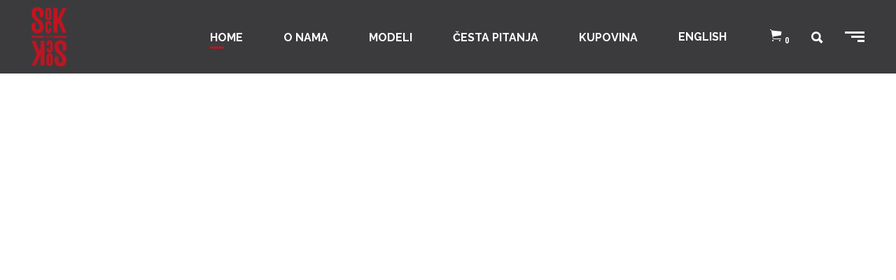

--- FILE ---
content_type: text/html; charset=UTF-8
request_url: https://sockandsock.com/
body_size: 35791
content:
<!DOCTYPE html>
<html lang="sr-RS">
<head>
	
		<meta charset="UTF-8"/>
		<link rel="profile" href="http://gmpg.org/xfn/11"/>
		
				<meta name="viewport" content="width=device-width,initial-scale=1,user-scalable=yes">
						<script type="text/javascript">document.documentElement.className = document.documentElement.className + ' yes-js js_active js'</script>
			<title>Sock &amp; Sock</title>
			<style>
				.wishlist_table .add_to_cart, a.add_to_wishlist.button.alt { border-radius: 16px; -moz-border-radius: 16px; -webkit-border-radius: 16px; }			</style>
		<meta name='robots' content='max-image-preview:large' />
<link rel="alternate" hreflang="sr" href="https://sockandsock.com" />
<link rel="alternate" hreflang="en" href="https://sockandsock.com/?lang=en" />
<link rel='dns-prefetch' href='//apis.google.com' />
<link rel='dns-prefetch' href='//fonts.googleapis.com' />
<link rel='dns-prefetch' href='//s.w.org' />
<link rel="alternate" type="application/rss+xml" title="Sock &amp; Sock &raquo; довод" href="https://sockandsock.com/feed/" />
<link rel="alternate" type="application/rss+xml" title="Sock &amp; Sock &raquo; довод коментара" href="https://sockandsock.com/comments/feed/" />
		<script type="text/javascript">
			window._wpemojiSettings = {"baseUrl":"https:\/\/s.w.org\/images\/core\/emoji\/13.0.1\/72x72\/","ext":".png","svgUrl":"https:\/\/s.w.org\/images\/core\/emoji\/13.0.1\/svg\/","svgExt":".svg","source":{"concatemoji":"https:\/\/sockandsock.com\/wp-includes\/js\/wp-emoji-release.min.js?ver=5.7.14"}};
			!function(e,a,t){var n,r,o,i=a.createElement("canvas"),p=i.getContext&&i.getContext("2d");function s(e,t){var a=String.fromCharCode;p.clearRect(0,0,i.width,i.height),p.fillText(a.apply(this,e),0,0);e=i.toDataURL();return p.clearRect(0,0,i.width,i.height),p.fillText(a.apply(this,t),0,0),e===i.toDataURL()}function c(e){var t=a.createElement("script");t.src=e,t.defer=t.type="text/javascript",a.getElementsByTagName("head")[0].appendChild(t)}for(o=Array("flag","emoji"),t.supports={everything:!0,everythingExceptFlag:!0},r=0;r<o.length;r++)t.supports[o[r]]=function(e){if(!p||!p.fillText)return!1;switch(p.textBaseline="top",p.font="600 32px Arial",e){case"flag":return s([127987,65039,8205,9895,65039],[127987,65039,8203,9895,65039])?!1:!s([55356,56826,55356,56819],[55356,56826,8203,55356,56819])&&!s([55356,57332,56128,56423,56128,56418,56128,56421,56128,56430,56128,56423,56128,56447],[55356,57332,8203,56128,56423,8203,56128,56418,8203,56128,56421,8203,56128,56430,8203,56128,56423,8203,56128,56447]);case"emoji":return!s([55357,56424,8205,55356,57212],[55357,56424,8203,55356,57212])}return!1}(o[r]),t.supports.everything=t.supports.everything&&t.supports[o[r]],"flag"!==o[r]&&(t.supports.everythingExceptFlag=t.supports.everythingExceptFlag&&t.supports[o[r]]);t.supports.everythingExceptFlag=t.supports.everythingExceptFlag&&!t.supports.flag,t.DOMReady=!1,t.readyCallback=function(){t.DOMReady=!0},t.supports.everything||(n=function(){t.readyCallback()},a.addEventListener?(a.addEventListener("DOMContentLoaded",n,!1),e.addEventListener("load",n,!1)):(e.attachEvent("onload",n),a.attachEvent("onreadystatechange",function(){"complete"===a.readyState&&t.readyCallback()})),(n=t.source||{}).concatemoji?c(n.concatemoji):n.wpemoji&&n.twemoji&&(c(n.twemoji),c(n.wpemoji)))}(window,document,window._wpemojiSettings);
		</script>
		<style type="text/css">
img.wp-smiley,
img.emoji {
	display: inline !important;
	border: none !important;
	box-shadow: none !important;
	height: 1em !important;
	width: 1em !important;
	margin: 0 .07em !important;
	vertical-align: -0.1em !important;
	background: none !important;
	padding: 0 !important;
}
</style>
	<link rel='stylesheet' id='wp-block-library-css'  href='https://sockandsock.com/wp-includes/css/dist/block-library/style.min.css?ver=5.7.14' type='text/css' media='all' />
<link rel='stylesheet' id='contact-form-7-css'  href='https://sockandsock.com/wp-content/plugins/contact-form-7/includes/css/styles.css?ver=5.0.4' type='text/css' media='all' />
<link rel='stylesheet' id='eltd_membership_style-css'  href='https://sockandsock.com/wp-content/plugins/eltd-membership/assets/css/membership.min.css?ver=5.7.14' type='text/css' media='all' />
<link rel='stylesheet' id='eltd_membership_responsive_style-css'  href='https://sockandsock.com/wp-content/plugins/eltd-membership/assets/css/membership-responsive.min.css?ver=5.7.14' type='text/css' media='all' />
<link rel='stylesheet' id='fc-form-css-css'  href='https://sockandsock.com/wp-content/plugins/formcraft3/assets/css/form.min.css?ver=3.4.2' type='text/css' media='all' />
<link rel='stylesheet' id='rs-plugin-settings-css'  href='https://sockandsock.com/wp-content/plugins/revslider/public/assets/css/settings.css?ver=5.4.7' type='text/css' media='all' />
<style id='rs-plugin-settings-inline-css' type='text/css'>
#rs-demo-id {}
</style>
<style id='woocommerce-inline-inline-css' type='text/css'>
.woocommerce form .form-row .required { visibility: visible; }
</style>
<link rel='stylesheet' id='jquery-selectBox-css'  href='https://sockandsock.com/wp-content/plugins/yith-woocommerce-wishlist/assets/css/jquery.selectBox.css?ver=1.2.0' type='text/css' media='all' />
<link rel='stylesheet' id='yith-wcwl-main-css'  href='https://sockandsock.com/wp-content/plugins/yith-woocommerce-wishlist/assets/css/style.css?ver=2.2.2' type='text/css' media='all' />
<link rel='stylesheet' id='yith-wcwl-font-awesome-css'  href='https://sockandsock.com/wp-content/plugins/yith-woocommerce-wishlist/assets/css/font-awesome.min.css?ver=4.7.0' type='text/css' media='all' />
<link rel='stylesheet' id='trackstore_elated_default_style-css'  href='https://sockandsock.com/wp-content/themes/trackstore/style.css?ver=5.7.14' type='text/css' media='all' />
<link rel='stylesheet' id='trackstore_elated_modules-css'  href='https://sockandsock.com/wp-content/themes/trackstore/assets/css/modules.min.css?ver=5.7.14' type='text/css' media='all' />
<style id='trackstore_elated_modules-inline-css' type='text/css'>
.eltd-fixed-on-scroll .eltd-page-header .eltd-fixed-wrapper .eltd-menu-area{background-color: #3b3b3e;}
.eltd-main-menu>ul>li>a{color: white;}
.eltd-search-opener{color: white !important;}
.eltd-side-menu-button-opener .eltd-side-menu-icon .eltd-side-menu-icon-line{color: white !important;}
.eltd-shopping-cart-dropdown{border-top: 3px solid #be1522 !important;}
.eltd-side-menu-button-opener .eltd-side-menu-icon .eltd-side-menu-icon-line{background-color: white;}
.eltd-shopping-cart-holder .eltd-header-cart{color: #fff !important;}
.eltd-mobile-header .eltd-mobile-header-inner{height: 100px;}
.eltd-testimonials-holder.eltd-testimonials-standard .eltd-testimonial-text{font-family: Raleway;text-transform: none;color: #333333;}
h1, h2, h3, h4, h5, h6{font-family: Raleway;}
.eltd-testimonials-holder.eltd-testimonials-standard .eltd-testimonial-author .eltd-testimonials-author-name:after{content: '';}
.eltd-woo-single-page.eltd-woo-single-thumb-on-left-side .eltd-single-product-content .images.woocommerce-product-gallery--with-images .woocommerce-product-gallery__image:not(:first-child) a img{height: auto !important;}
.eltd-woo-single-page .woocommerce-tabs{width: 100% !important}
.eltd-btn.eltd-btn-solid{background-color: #3b3b3e !important;}
h3{margin: 0px 0;}
.eltd-pl-holder .eltd-pli .eltd-pli-price *{font-family: Raleway !important; color: #3b3b3e;}
.eltd-pl-holder .eltd-pli .eltd-pli-overlay .eltd-pli-quicklook{background-color: #be1522 !important;}
.eltd-pl-holder .eltd-pli .eltd-pli-overlay .eltd-pli-quicklook a{color: white !important;}
.eltd-pl-holder.eltd-info-below-image .eltd-pli-title{text-transform: none; color: #3b3b3e;}
.page-id-423 .eltd-page-header .eltd-menu-area{background-color: #3b3b3e !important;}
.eltd-shopping-cart-dropdown.eltd-shopping-cart-dropdown-wide .eltd-cart-right .eltd-subtotal-holder .eltd-total-amount{color: #be1522 !important;}
.woocommerce-page .eltd-content .wc-forward:not(.added_to_cart):not(.checkout-button), .woocommerce-page .eltd-content a.button:not(.read_more_button):not(.add_to_cart_button):not(.product_type_external) div.woocommerce .wc-forward:not(.added_to_cart):not(.checkout-button), div.woocommerce a.button:not(.read_more_button):not(.add_to_cart_button):not(.product_type_external){padding: 9px 0 !important;text-align: center  !important;width: 100%  !important;}
.eltd-woocommerce-page .wc-proceed-to-checkout a.button{background-color: #be1522!important;color: #ffffff!important;}
.eltd-woocommerce-page .wc-proceed-to-checkout a.button:hover{color: #262626!important;}
.eltd-woocommerce-page .cart-empty+p{padding-bottom: 20px;}
.eltd-woocommerce-page .cart-empty:after{background-color: #be1522 !important;}
.eltd-pl-holder .eltd-pli .eltd-pli-overlay .eltd-pli-add-to-cart{background-color: #3b3b3e !important;}
.eltd-woo-pl-info-below-image ul.products>.product .eltd-pl-inner .eltd-pl-text .eltd-pl-add-to-cart{background-color: #3b3b3e !important;}
.eltd-woo-single-page .product{margin: 0 0 20px !important;}
.woocommerce-page .eltd-content input[type=email], .woocommerce-page .eltd-content input[type=tel], .woocommerce-page .eltd-content input[type=password], .woocommerce-page .eltd-content input[type=text], .woocommerce-page .eltd-content textarea, div.woocommerce input[type=email], div.woocommerce input[type=tel], div.woocommerce input[type=password], div.woocommerce input[type=text], div.woocommerce textarea{font-size: 17px !important;text-transform: none !important;}
.widget.woocommerce.widget_products ul li .product-title{color: white !important;}
.widget.woocommerce.widget_products ul li .amount{color: white !important;}
.tp-bullet-image{display: none;}
.tp-bullet-imageoverlay{display: none;}
.tp-bullet-title{display: none;}
.eltd-social-icon-widget-holder .eltd-social-icon-widget{padding-right: 10px;}
.powered-by{display: none !important;}
</style>
<link rel='stylesheet' id='eltd_font_awesome-css'  href='https://sockandsock.com/wp-content/themes/trackstore/assets/css/font-awesome/css/font-awesome.min.css?ver=5.7.14' type='text/css' media='all' />
<link rel='stylesheet' id='eltd_font_elegant-css'  href='https://sockandsock.com/wp-content/themes/trackstore/assets/css/elegant-icons/style.min.css?ver=5.7.14' type='text/css' media='all' />
<link rel='stylesheet' id='eltd_ion_icons-css'  href='https://sockandsock.com/wp-content/themes/trackstore/assets/css/ion-icons/css/ionicons.min.css?ver=5.7.14' type='text/css' media='all' />
<link rel='stylesheet' id='eltd_linea_icons-css'  href='https://sockandsock.com/wp-content/themes/trackstore/assets/css/linea-icons/style.css?ver=5.7.14' type='text/css' media='all' />
<link rel='stylesheet' id='eltd_linear_icons-css'  href='https://sockandsock.com/wp-content/themes/trackstore/assets/css/linear-icons/style.css?ver=5.7.14' type='text/css' media='all' />
<link rel='stylesheet' id='eltd_simple_line_icons-css'  href='https://sockandsock.com/wp-content/themes/trackstore/assets/css/simple-line-icons/simple-line-icons.css?ver=5.7.14' type='text/css' media='all' />
<link rel='stylesheet' id='eltd_dripicons-css'  href='https://sockandsock.com/wp-content/themes/trackstore/assets/css/dripicons/dripicons.css?ver=5.7.14' type='text/css' media='all' />
<link rel='stylesheet' id='mediaelement-css'  href='https://sockandsock.com/wp-includes/js/mediaelement/mediaelementplayer-legacy.min.css?ver=4.2.16' type='text/css' media='all' />
<link rel='stylesheet' id='wp-mediaelement-css'  href='https://sockandsock.com/wp-includes/js/mediaelement/wp-mediaelement.min.css?ver=5.7.14' type='text/css' media='all' />
<link rel='stylesheet' id='trackstore_elated_woo-css'  href='https://sockandsock.com/wp-content/themes/trackstore/assets/css/woocommerce.min.css?ver=5.7.14' type='text/css' media='all' />
<style id='trackstore_elated_woo-inline-css' type='text/css'>
/* generated in /home/u229308934/domains/sockandsock.com/public_html/wp-content/themes/trackstore/framework/admin/options/general/map.php trackstore_elated_page_general_style function */
.page-id-11.eltd-boxed .eltd-wrapper { background-attachment: fixed;}

/* generated in /home/u229308934/domains/sockandsock.com/public_html/wp-content/themes/trackstore/framework/modules/header/helper-functions.php trackstore_elated_header_area_style function */
.page-id-11 .eltd-page-header .eltd-sticky-header .eltd-sticky-holder { border-color: ;}

/* generated in /home/u229308934/domains/sockandsock.com/public_html/wp-content/themes/trackstore/functions.php trackstore_elated_content_padding_top function */
.page-id-11 .eltd-content .eltd-content-inner > .eltd-container > .eltd-container-inner, .page-id-11 .eltd-content .eltd-content-inner > .eltd-full-width > .eltd-full-width-inner { padding-top: 0px;}


</style>
<link rel='stylesheet' id='trackstore_elated_woo_responsive-css'  href='https://sockandsock.com/wp-content/themes/trackstore/assets/css/woocommerce-responsive.min.css?ver=5.7.14' type='text/css' media='all' />
<link rel='stylesheet' id='trackstore_elated_style_dynamic-css'  href='https://sockandsock.com/wp-content/themes/trackstore/assets/css/style_dynamic.css?ver=1542405664' type='text/css' media='all' />
<link rel='stylesheet' id='trackstore_elated_modules_responsive-css'  href='https://sockandsock.com/wp-content/themes/trackstore/assets/css/modules-responsive.min.css?ver=5.7.14' type='text/css' media='all' />
<link rel='stylesheet' id='trackstore_elated_style_dynamic_responsive-css'  href='https://sockandsock.com/wp-content/themes/trackstore/assets/css/style_dynamic_responsive.css?ver=1542405664' type='text/css' media='all' />
<link rel='stylesheet' id='trackstore_elated_google_fonts-css'  href='https://fonts.googleapis.com/css?family=Raleway%3A300%2C400%2C700%7CRoboto+Condensed%3A300%2C400%2C700&#038;subset=latin-ext&#038;ver=1.0.0' type='text/css' media='all' />
<link rel='stylesheet' id='js_composer_front-css'  href='https://sockandsock.com/wp-content/plugins/js_composer/assets/css/js_composer.min.css?ver=5.4.4' type='text/css' media='all' />
<script type='text/javascript' src='https://sockandsock.com/wp-includes/js/jquery/jquery.min.js?ver=3.5.1' id='jquery-core-js'></script>
<script type='text/javascript' src='https://sockandsock.com/wp-includes/js/jquery/jquery-migrate.min.js?ver=3.3.2' id='jquery-migrate-js'></script>
<script type='text/javascript' src='https://apis.google.com/js/platform.js' id='eltd_membership_google_plus_api-js'></script>
<script type='text/javascript' src='https://sockandsock.com/wp-content/plugins/revslider/public/assets/js/jquery.themepunch.tools.min.js?ver=5.4.7' id='tp-tools-js'></script>
<script type='text/javascript' src='https://sockandsock.com/wp-content/plugins/revslider/public/assets/js/jquery.themepunch.revolution.min.js?ver=5.4.7' id='revmin-js'></script>
<script type='text/javascript' id='wc-add-to-cart-js-extra'>
/* <![CDATA[ */
var wc_add_to_cart_params = {"ajax_url":"\/wp-admin\/admin-ajax.php","wc_ajax_url":"\/?wc-ajax=%%endpoint%%","i18n_view_cart":"Pogledaj korpu","cart_url":"https:\/\/sockandsock.com\/korpa\/","is_cart":"","cart_redirect_after_add":"no"};
/* ]]> */
</script>
<script type='text/javascript' src='https://sockandsock.com/wp-content/plugins/woocommerce/assets/js/frontend/add-to-cart.min.js?ver=3.4.8' id='wc-add-to-cart-js'></script>
<script type='text/javascript' src='https://sockandsock.com/wp-content/plugins/js_composer/assets/js/vendors/woocommerce-add-to-cart.js?ver=5.4.4' id='vc_woocommerce-add-to-cart-js-js'></script>
<link rel="https://api.w.org/" href="https://sockandsock.com/wp-json/" /><link rel="alternate" type="application/json" href="https://sockandsock.com/wp-json/wp/v2/pages/11" /><link rel="EditURI" type="application/rsd+xml" title="RSD" href="https://sockandsock.com/xmlrpc.php?rsd" />
<link rel="wlwmanifest" type="application/wlwmanifest+xml" href="https://sockandsock.com/wp-includes/wlwmanifest.xml" /> 
<meta name="generator" content="WordPress 5.7.14" />
<meta name="generator" content="WooCommerce 3.4.8" />
<link rel="canonical" href="https://sockandsock.com/" />
<link rel='shortlink' href='https://sockandsock.com/' />
<link rel="alternate" type="application/json+oembed" href="https://sockandsock.com/wp-json/oembed/1.0/embed?url=https%3A%2F%2Fsockandsock.com%2F" />
<link rel="alternate" type="text/xml+oembed" href="https://sockandsock.com/wp-json/oembed/1.0/embed?url=https%3A%2F%2Fsockandsock.com%2F&#038;format=xml" />
<meta name="generator" content="WPML ver:4.2.5 stt:1,49;" />
	<noscript><style>.woocommerce-product-gallery{ opacity: 1 !important; }</style></noscript>
	<meta name="generator" content="Powered by WPBakery Page Builder - drag and drop page builder for WordPress."/>
<!--[if lte IE 9]><link rel="stylesheet" type="text/css" href="https://sockandsock.com/wp-content/plugins/js_composer/assets/css/vc_lte_ie9.min.css" media="screen"><![endif]--><meta name="generator" content="Powered by Slider Revolution 5.4.7 - responsive, Mobile-Friendly Slider Plugin for WordPress with comfortable drag and drop interface." />
<script type="text/javascript">function setREVStartSize(e){
				document.addEventListener("DOMContentLoaded", function() {
					try{ e.c=jQuery(e.c);var i=jQuery(window).width(),t=9999,r=0,n=0,l=0,f=0,s=0,h=0;
						if(e.responsiveLevels&&(jQuery.each(e.responsiveLevels,function(e,f){f>i&&(t=r=f,l=e),i>f&&f>r&&(r=f,n=e)}),t>r&&(l=n)),f=e.gridheight[l]||e.gridheight[0]||e.gridheight,s=e.gridwidth[l]||e.gridwidth[0]||e.gridwidth,h=i/s,h=h>1?1:h,f=Math.round(h*f),"fullscreen"==e.sliderLayout){var u=(e.c.width(),jQuery(window).height());if(void 0!=e.fullScreenOffsetContainer){var c=e.fullScreenOffsetContainer.split(",");if (c) jQuery.each(c,function(e,i){u=jQuery(i).length>0?u-jQuery(i).outerHeight(!0):u}),e.fullScreenOffset.split("%").length>1&&void 0!=e.fullScreenOffset&&e.fullScreenOffset.length>0?u-=jQuery(window).height()*parseInt(e.fullScreenOffset,0)/100:void 0!=e.fullScreenOffset&&e.fullScreenOffset.length>0&&(u-=parseInt(e.fullScreenOffset,0))}f=u}else void 0!=e.minHeight&&f<e.minHeight&&(f=e.minHeight);e.c.closest(".rev_slider_wrapper").css({height:f})					
					}catch(d){console.log("Failure at Presize of Slider:"+d)}
				});
			};</script>
<style type="text/css" data-type="vc_shortcodes-custom-css">.vc_custom_1508494124798{padding-top: 15px !important;padding-bottom: 55px !important;}.vc_custom_1528667314466{padding-top: 104px !important;padding-bottom: 65px !important;background-position: center !important;background-repeat: no-repeat !important;background-size: cover !important;}.vc_custom_1528667358199{padding-top: 75px !important;}.vc_custom_1510309047730{padding-top: 120px !important;padding-bottom: 100px !important;background-position: center !important;background-repeat: no-repeat !important;background-size: contain !important;}.vc_custom_1508850732854{padding-bottom: 66px !important;}</style><noscript><style type="text/css"> .wpb_animate_when_almost_visible { opacity: 1; }</style></noscript></head>
<body class="home page-template page-template-full-width page-template-full-width-php page page-id-11 eltd-core-1.0 eltd-social-login-1.0 woocommerce-no-js trackstore-ver-1.0 eltd-grid-1100 eltd-enable-header-style-on-scroll eltd-fixed-on-scroll eltd-dropdown-animate-height eltd-header-standard eltd-menu-area-shadow-disable eltd-menu-area-in-grid-shadow-disable eltd-menu-area-border-disable eltd-menu-area-in-grid-border-disable eltd-logo-area-border-disable eltd-logo-area-in-grid-border-disable eltd-header-vertical-shadow-disable eltd-header-vertical-border-disable eltd-side-menu-slide-from-right eltd-woocommerce-columns-3 eltd-woo-normal-space eltd-woo-pl-info-below-image eltd-woo-single-standard eltd-woo-single-thumb-on-left-side eltd-woo-single-has-pretty-photo eltd-default-mobile-header eltd-sticky-up-mobile-header wpb-js-composer js-comp-ver-5.4.4 vc_responsive eltd-fullscreen-search eltd-search-fade" itemscope itemtype="http://schema.org/WebPage">
	<section class="eltd-side-menu">
	<div class="eltd-close-side-menu-holder">
		<a class="eltd-close-side-menu" href="#" target="_self">
			<i class="eltd-icon-ion-icon ion-close " ></i>		</a>
	</div>
	<div id="text-17" class="widget eltd-sidearea widget_text">			<div class="textwidget"><p><span style="font-size: 28px; font-family: Roboto Condensed; font-weight: 600; line-height: 26px; color: #ffffff; text-transform: uppercase; margin: 0;">Sock &#038; Sock</span></p>
</div>
		</div><div class="widget eltd-separator-widget"><div class="eltd-separator-holder clearfix  eltd-separator-left eltd-separator-normal">
	<div class="eltd-separator" style="border-style: solid;width: 44px;border-bottom-width: 5px;margin-top: 0px;margin-bottom: 25px"></div>
</div>
</div><div id="text-18" class="widget eltd-sidearea widget_text">			<div class="textwidget"><p style="color: #ffffff; display: inline-block;">Izaberi model koji govori umesto tebe</p>
</div>
		</div><div class="widget eltd-button-widget"><a itemprop="url" href="https://sockandsock.com/kupovina/" target="_self" style="color: #ffffff;background-color: #ffffff;margin: 0 0 25px 0" class="eltd-btn eltd-btn-small eltd-btn-solid eltd-btn-icon eltd-btn-icon-position-right"  >
    	    <span class="eltd-btn-text-holder">
		    <span class="eltd-btn-text">Kupovina</span>
		    <span style="font-size: 12px"><i class="eltd-icon-font-awesome fa fa-chevron-right " ></i></span>
		</span>
	    		    <span class="eltd-btn-additional-text-holder">
			    <span class="eltd-btn-text">Kupovina</span>
			    <span style="font-size: 12px"><i class="eltd-icon-font-awesome fa fa-chevron-right " ></i></span>
			</span>
	    	</a></div><div id="woocommerce_products-2" class="widget eltd-sidearea woocommerce widget_products"><div class="eltd-widget-title-holder"><h4 class="eltd-widget-title">Čarape</h4></div><ul class="product_list_widget"><li>
	
	<a href="https://sockandsock.com/carape/prozak-z/">
		<img width="300" height="300" src="https://sockandsock.com/wp-content/uploads/2019/11/1.-prozak-prednja-300x300.jpg" class="attachment-woocommerce_thumbnail size-woocommerce_thumbnail wp-post-image" alt="" loading="lazy" srcset="https://sockandsock.com/wp-content/uploads/2019/11/1.-prozak-prednja-300x300.jpg 300w, https://sockandsock.com/wp-content/uploads/2019/11/1.-prozak-prednja-150x150.jpg 150w, https://sockandsock.com/wp-content/uploads/2019/11/1.-prozak-prednja-100x100.jpg 100w, https://sockandsock.com/wp-content/uploads/2019/11/1.-prozak-prednja.jpg 530w" sizes="(max-width: 300px) 100vw, 300px" />		<span class="product-title">Prozak</span>
	</a>

				
	<span class="woocommerce-Price-amount amount">1,400.00&nbsp;<span class="woocommerce-Price-currencySymbol">rsd</span></span>
	</li>
<li>
	
	<a href="https://sockandsock.com/carape/geometrija/">
		<img width="300" height="300" src="https://sockandsock.com/wp-content/uploads/2019/11/1.-Geometrija-prednja-300x300.jpg" class="attachment-woocommerce_thumbnail size-woocommerce_thumbnail wp-post-image" alt="" loading="lazy" srcset="https://sockandsock.com/wp-content/uploads/2019/11/1.-Geometrija-prednja-300x300.jpg 300w, https://sockandsock.com/wp-content/uploads/2019/11/1.-Geometrija-prednja-150x150.jpg 150w, https://sockandsock.com/wp-content/uploads/2019/11/1.-Geometrija-prednja-100x100.jpg 100w, https://sockandsock.com/wp-content/uploads/2019/11/1.-Geometrija-prednja.jpg 530w" sizes="(max-width: 300px) 100vw, 300px" />		<span class="product-title">Geometrija</span>
	</a>

				
	<span class="woocommerce-Price-amount amount">1,400.00&nbsp;<span class="woocommerce-Price-currencySymbol">rsd</span></span>
	</li>
<li>
	
	<a href="https://sockandsock.com/carape/prozak-m/">
		<img width="300" height="300" src="https://sockandsock.com/wp-content/uploads/2019/11/2.prozak-ugao-1-300x300.jpg" class="attachment-woocommerce_thumbnail size-woocommerce_thumbnail wp-post-image" alt="" loading="lazy" srcset="https://sockandsock.com/wp-content/uploads/2019/11/2.prozak-ugao-1-300x300.jpg 300w, https://sockandsock.com/wp-content/uploads/2019/11/2.prozak-ugao-1-150x150.jpg 150w, https://sockandsock.com/wp-content/uploads/2019/11/2.prozak-ugao-1-100x100.jpg 100w, https://sockandsock.com/wp-content/uploads/2019/11/2.prozak-ugao-1.jpg 530w" sizes="(max-width: 300px) 100vw, 300px" />		<span class="product-title">Prozak</span>
	</a>

				
	<span class="woocommerce-Price-amount amount">1,200.00&nbsp;<span class="woocommerce-Price-currencySymbol">rsd</span></span>
	</li>
<li>
	
	<a href="https://sockandsock.com/carape/panadoll/">
		<img width="300" height="300" src="https://sockandsock.com/wp-content/uploads/2019/11/2.panadoll-ugao-1-300x300.jpg" class="attachment-woocommerce_thumbnail size-woocommerce_thumbnail wp-post-image" alt="" loading="lazy" srcset="https://sockandsock.com/wp-content/uploads/2019/11/2.panadoll-ugao-1-300x300.jpg 300w, https://sockandsock.com/wp-content/uploads/2019/11/2.panadoll-ugao-1-150x150.jpg 150w, https://sockandsock.com/wp-content/uploads/2019/11/2.panadoll-ugao-1-100x100.jpg 100w, https://sockandsock.com/wp-content/uploads/2019/11/2.panadoll-ugao-1.jpg 530w" sizes="(max-width: 300px) 100vw, 300px" />		<span class="product-title">Panadoll</span>
	</a>

				
	<span class="woocommerce-Price-amount amount">1,200.00&nbsp;<span class="woocommerce-Price-currencySymbol">rsd</span></span>
	</li>
<li>
	
	<a href="https://sockandsock.com/carape/benzedin/">
		<img width="300" height="300" src="https://sockandsock.com/wp-content/uploads/2019/11/2.benzedin-uago-1-300x300.jpg" class="attachment-woocommerce_thumbnail size-woocommerce_thumbnail wp-post-image" alt="" loading="lazy" srcset="https://sockandsock.com/wp-content/uploads/2019/11/2.benzedin-uago-1-300x300.jpg 300w, https://sockandsock.com/wp-content/uploads/2019/11/2.benzedin-uago-1-150x150.jpg 150w, https://sockandsock.com/wp-content/uploads/2019/11/2.benzedin-uago-1-100x100.jpg 100w, https://sockandsock.com/wp-content/uploads/2019/11/2.benzedin-uago-1.jpg 530w" sizes="(max-width: 300px) 100vw, 300px" />		<span class="product-title">Benzedin</span>
	</a>

				
	<span class="woocommerce-Price-amount amount">1,200.00&nbsp;<span class="woocommerce-Price-currencySymbol">rsd</span></span>
	</li>
<li>
	
	<a href="https://sockandsock.com/carape/blackwhite-no-3/">
		<img width="300" height="300" src="https://sockandsock.com/wp-content/uploads/2018/12/2-k-300x300.jpg" class="attachment-woocommerce_thumbnail size-woocommerce_thumbnail wp-post-image" alt="" loading="lazy" srcset="https://sockandsock.com/wp-content/uploads/2018/12/2-k-300x300.jpg 300w, https://sockandsock.com/wp-content/uploads/2018/12/2-k-150x150.jpg 150w, https://sockandsock.com/wp-content/uploads/2018/12/2-k-768x768.jpg 768w, https://sockandsock.com/wp-content/uploads/2018/12/2-k-1024x1024.jpg 1024w, https://sockandsock.com/wp-content/uploads/2018/12/2-k-550x550.jpg 550w, https://sockandsock.com/wp-content/uploads/2018/12/2-k-1100x1100.jpg 1100w, https://sockandsock.com/wp-content/uploads/2018/12/2-k-600x600.jpg 600w, https://sockandsock.com/wp-content/uploads/2018/12/2-k-100x100.jpg 100w" sizes="(max-width: 300px) 100vw, 300px" />		<span class="product-title">Black&white No.3</span>
	</a>

				
	<span class="woocommerce-Price-amount amount">1,200.00&nbsp;<span class="woocommerce-Price-currencySymbol">rsd</span></span>
	</li>
<li>
	
	<a href="https://sockandsock.com/carape/blackwhite-no-2/">
		<img width="300" height="300" src="https://sockandsock.com/wp-content/uploads/2018/12/2-kocke-300x300.jpg" class="attachment-woocommerce_thumbnail size-woocommerce_thumbnail wp-post-image" alt="" loading="lazy" srcset="https://sockandsock.com/wp-content/uploads/2018/12/2-kocke-300x300.jpg 300w, https://sockandsock.com/wp-content/uploads/2018/12/2-kocke-150x150.jpg 150w, https://sockandsock.com/wp-content/uploads/2018/12/2-kocke-768x768.jpg 768w, https://sockandsock.com/wp-content/uploads/2018/12/2-kocke-1024x1024.jpg 1024w, https://sockandsock.com/wp-content/uploads/2018/12/2-kocke-550x550.jpg 550w, https://sockandsock.com/wp-content/uploads/2018/12/2-kocke-1100x1100.jpg 1100w, https://sockandsock.com/wp-content/uploads/2018/12/2-kocke-600x600.jpg 600w, https://sockandsock.com/wp-content/uploads/2018/12/2-kocke-100x100.jpg 100w, https://sockandsock.com/wp-content/uploads/2018/12/2-kocke-e1544693967975.jpg 530w" sizes="(max-width: 300px) 100vw, 300px" />		<span class="product-title">Black&white No.2</span>
	</a>

				
	<span class="woocommerce-Price-amount amount">1,200.00&nbsp;<span class="woocommerce-Price-currencySymbol">rsd</span></span>
	</li>
<li>
	
	<a href="https://sockandsock.com/carape/blackwhite-no-1/">
		<img width="300" height="300" src="https://sockandsock.com/wp-content/uploads/2018/12/1-krug-300x300.jpg" class="attachment-woocommerce_thumbnail size-woocommerce_thumbnail wp-post-image" alt="" loading="lazy" srcset="https://sockandsock.com/wp-content/uploads/2018/12/1-krug-300x300.jpg 300w, https://sockandsock.com/wp-content/uploads/2018/12/1-krug-150x150.jpg 150w, https://sockandsock.com/wp-content/uploads/2018/12/1-krug-768x768.jpg 768w, https://sockandsock.com/wp-content/uploads/2018/12/1-krug-1024x1024.jpg 1024w, https://sockandsock.com/wp-content/uploads/2018/12/1-krug-550x550.jpg 550w, https://sockandsock.com/wp-content/uploads/2018/12/1-krug-1100x1100.jpg 1100w, https://sockandsock.com/wp-content/uploads/2018/12/1-krug-600x600.jpg 600w, https://sockandsock.com/wp-content/uploads/2018/12/1-krug-100x100.jpg 100w, https://sockandsock.com/wp-content/uploads/2018/12/1-krug-e1544693817831.jpg 530w" sizes="(max-width: 300px) 100vw, 300px" />		<span class="product-title">Black&white No.1</span>
	</a>

				
	<span class="woocommerce-Price-amount amount">1,200.00&nbsp;<span class="woocommerce-Price-currencySymbol">rsd</span></span>
	</li>
<li>
	
	<a href="https://sockandsock.com/carape/this-meeting-sucks/">
		<img width="300" height="300" src="https://sockandsock.com/wp-content/uploads/2018/12/2-300x300.jpg" class="attachment-woocommerce_thumbnail size-woocommerce_thumbnail wp-post-image" alt="" loading="lazy" srcset="https://sockandsock.com/wp-content/uploads/2018/12/2-300x300.jpg 300w, https://sockandsock.com/wp-content/uploads/2018/12/2-150x150.jpg 150w, https://sockandsock.com/wp-content/uploads/2018/12/2-768x768.jpg 768w, https://sockandsock.com/wp-content/uploads/2018/12/2-1024x1024.jpg 1024w, https://sockandsock.com/wp-content/uploads/2018/12/2-550x550.jpg 550w, https://sockandsock.com/wp-content/uploads/2018/12/2-1100x1100.jpg 1100w, https://sockandsock.com/wp-content/uploads/2018/12/2-600x600.jpg 600w, https://sockandsock.com/wp-content/uploads/2018/12/2-100x100.jpg 100w, https://sockandsock.com/wp-content/uploads/2018/12/2-e1544693228482.jpg 530w" sizes="(max-width: 300px) 100vw, 300px" />		<span class="product-title">This meeting sucks</span>
	</a>

				
	<span class="woocommerce-Price-amount amount">1,200.00&nbsp;<span class="woocommerce-Price-currencySymbol">rsd</span></span>
	</li>
<li>
	
	<a href="https://sockandsock.com/carape/ljubazna/">
		<img width="300" height="300" src="https://sockandsock.com/wp-content/uploads/2018/12/ljubazna-pozadi-300x300.jpg" class="attachment-woocommerce_thumbnail size-woocommerce_thumbnail wp-post-image" alt="" loading="lazy" srcset="https://sockandsock.com/wp-content/uploads/2018/12/ljubazna-pozadi-300x300.jpg 300w, https://sockandsock.com/wp-content/uploads/2018/12/ljubazna-pozadi-150x150.jpg 150w, https://sockandsock.com/wp-content/uploads/2018/12/ljubazna-pozadi-100x100.jpg 100w, https://sockandsock.com/wp-content/uploads/2018/12/ljubazna-pozadi.jpg 530w" sizes="(max-width: 300px) 100vw, 300px" />		<span class="product-title">Ljubazna</span>
	</a>

				
	<span class="woocommerce-Price-amount amount">1,400.00&nbsp;<span class="woocommerce-Price-currencySymbol">rsd</span></span>
	</li>
</ul></div></section>
    <div class="eltd-wrapper">
        <div class="eltd-wrapper-inner">
            <div class="eltd-fullscreen-search-holder">
	<a class="eltd-fullscreen-search-close" href="javascript:void(0)">
		<i class="eltd-icon-ion-icon ion-close " ></i>	</a>
	<div class="eltd-fullscreen-search-table">
		<div class="eltd-fullscreen-search-cell">
			<div class="eltd-fullscreen-search-inner">
				<form action="https://sockandsock.com/" class="eltd-fullscreen-search-form" method="get">
					<div class="eltd-form-holder">
						<div class="eltd-form-holder-inner">
						    <div class="eltd-search-title-wrapper"><h1 class="eltd-search-title">Search</h1></div>
							<div class="eltd-field-holder">
								<input type="text"  name="s" class="eltd-search-field" autocomplete="off"/>
							</div>
							<button type="submit" class="eltd-search-submit"><i class="eltd-icon-ion-icon ion-search " ></i></button>
							<div class="eltd-line"></div>
						</div>
					</div>
				</form>
			</div>
		</div>
	</div>
</div>
<header class="eltd-page-header">
		
			<div class="eltd-fixed-wrapper">
				
	<div class="eltd-menu-area eltd-menu-right">
				
						
			<div class="eltd-vertical-align-containers">
				<div class="eltd-position-left"><!--
				 --><div class="eltd-position-left-inner">
						

<div class="eltd-logo-wrapper">
    <a itemprop="url" href="https://sockandsock.com/" style="height: 85px;">
        <img itemprop="image" class="eltd-normal-logo" src="https://sockandsock.com/wp-content/uploads/2018/03/logo.png"  alt="logo"/>
        <img itemprop="image" class="eltd-dark-logo" src="https://sockandsock.com/wp-content/uploads/2018/03/logo.png"  alt="dark logo"/>        <img itemprop="image" class="eltd-light-logo" src="https://sockandsock.com/wp-content/uploads/2018/03/logo.png"  alt="light logo"/>    </a>
</div>

											</div>
				</div>
								<div class="eltd-position-right"><!--
				 --><div class="eltd-position-right-inner">
													
<nav class="eltd-main-menu eltd-drop-down eltd-default-nav">
    <ul id="menu-glavni-meni" class="clearfix"><li id="nav-menu-item-4403" class="menu-item menu-item-type-post_type menu-item-object-page menu-item-home current-menu-item page_item page-item-11 current_page_item eltd-active-item narrow"><a href="https://sockandsock.com/" class=" current "><span class="item_outer"><span class="item_text">Home</span></span></a></li>
<li id="nav-menu-item-4405" class="menu-item menu-item-type-post_type menu-item-object-page  narrow"><a href="https://sockandsock.com/o-nama/" class=""><span class="item_outer"><span class="item_text">O nama</span></span></a></li>
<li id="nav-menu-item-4421" class="menu-item menu-item-type-post_type menu-item-object-page  narrow"><a href="https://sockandsock.com/modeli/" class=""><span class="item_outer"><span class="item_text">Modeli</span></span></a></li>
<li id="nav-menu-item-4404" class="menu-item menu-item-type-post_type menu-item-object-page  narrow"><a href="https://sockandsock.com/cesto-postavljena-pitanja/" class=""><span class="item_outer"><span class="item_text">Česta pitanja</span></span></a></li>
<li id="nav-menu-item-4414" class="menu-item menu-item-type-post_type menu-item-object-page  narrow"><a href="https://sockandsock.com/kupovina/" class=""><span class="item_outer"><span class="item_text">Kupovina</span></span></a></li>
<li id="nav-menu-item-wpml-ls-140-en" class="menu-item wpml-ls-slot-140 wpml-ls-item wpml-ls-item-en wpml-ls-menu-item wpml-ls-first-item wpml-ls-last-item menu-item-type-wpml_ls_menu_item menu-item-object-wpml_ls_menu_item  narrow"><a title="English" href="https://sockandsock.com/?lang=en" class=""><span class="item_outer"><span class="menu_icon_wrapper"><i class="menu_icon  fa"></i></span><span class="item_text"><span class="wpml-ls-native">English</span><i class="eltd-menu-featured-icon fa "></i></span></span></a></li>
</ul></nav>

												        <div class="eltd-shopping-cart-holder" style="padding: 0 17px 0 29px">
            <div class="eltd-shopping-cart-inner">
                <a itemprop="url" class="eltd-header-cart"
                   href="https://sockandsock.com/korpa/">
                    <span class="eltd-cart-icon ion-ios-cart">
                        <span class="eltd-cart-number">0</span>
                    </span>
                    <span class="eltd-cart-info">
				        <span class="eltd-cart-info-total">(<span class="woocommerce-Price-amount amount">0.00&nbsp;<span class="woocommerce-Price-currencySymbol">rsd</span></span>)</span>
			        </span>
                </a>
                <div class="eltd-shopping-cart-dropdown eltd-shopping-cart-dropdown-wide clearfix">
                                            <div class="eltd-empty-cart-holder">
                            <span class="eltd-empty-cart">Trenutno nemate proizvode u korpi.</span>
                        </div>
                                    </div>
            </div>
        </div>
        		
		<a  style="margin: 0 0 0 21px;" class="eltd-search-opener eltd-icon-has-hover" href="javascript:void(0)">
            <span class="eltd-search-opener-wrapper">
                <i class="eltd-icon-ion-icon ion-search "></i>	                        </span>
		</a>
			
		<a class="eltd-side-menu-button-opener eltd-icon-has-hover"  href="javascript:void(0)" style="margin: 0 0 2px 27px">
						<span class="eltd-side-menu-icon">
				<span class="eltd-side-menu-icon-line eltd-side-menu-icon-line1"></span>
				<span class="eltd-side-menu-icon-line eltd-side-menu-icon-line2"></span>
				<span class="eltd-side-menu-icon-line eltd-side-menu-icon-line3"></span>
				<span class="eltd-side-menu-icon-line eltd-side-menu-icon-line4"></span>
				<span class="eltd-side-menu-icon-line eltd-side-menu-icon-line5"></span>
				<span class="eltd-side-menu-icon-line eltd-side-menu-icon-line6"></span>
        	</span>
		</a>
						</div>
				</div>
			</div>
			
			</div>
			
			</div>
		
		
	</header>


<header class="eltd-mobile-header">
		
	<div class="eltd-mobile-header-inner">
		<div class="eltd-mobile-header-holder">
			<div class="eltd-grid">
				<div class="eltd-vertical-align-containers">
					<div class="eltd-vertical-align-containers">
						<div class="eltd-position-left"><!--
						 --><div class="eltd-position-left-inner">
								

<div class="eltd-mobile-logo-wrapper">
    <a itemprop="url" href="https://sockandsock.com/" style="height: 85px">
        <img itemprop="image" src="https://sockandsock.com/wp-content/uploads/2018/03/logo.png"  alt="Mobile Logo"/>
    </a>
</div>

							</div>
						</div>
						<div class="eltd-position-right"><!--
						 --><div class="eltd-position-right-inner">
										
		<a class="eltd-icon-widget-holder"  href="https://sockandsock.com/korpa/" target="_self" style="color: #000000;font-size: 22px;margin: 3px 15px 0 0">
			<span class="eltd-icon-element ion-ios-cart"></span>					</a>
																			<div class="eltd-mobile-menu-opener">
										<a href="javascript:void(0)">
											<span class="eltd-mobile-menu-icon">
												<span class="eltd-mm-line eltd-line-1"></span>
												<span class="eltd-mm-line eltd-line-2"></span>
												<span class="eltd-mm-line eltd-line-3"></span>
												<span class="eltd-mm-line eltd-line-4"></span>
												<span class="eltd-mm-line eltd-line-5"></span>
												<span class="eltd-mm-line eltd-line-6"></span>
											</span>
																					</a>
									</div>
															</div>
						</div>
					</div>
				</div>
			</div>
		</div>
		
<nav class="eltd-mobile-nav">
    <div class="eltd-grid">
        <ul id="menu-glavni-meni-1" class=""><li id="mobile-menu-item-4403" class="menu-item menu-item-type-post_type menu-item-object-page menu-item-home current-menu-item page_item page-item-11 current_page_item eltd-active-item"><a href="https://sockandsock.com/" class=" current "><span>Home</span></a></li>
<li id="mobile-menu-item-4405" class="menu-item menu-item-type-post_type menu-item-object-page "><a href="https://sockandsock.com/o-nama/" class=""><span>O nama</span></a></li>
<li id="mobile-menu-item-4421" class="menu-item menu-item-type-post_type menu-item-object-page "><a href="https://sockandsock.com/modeli/" class=""><span>Modeli</span></a></li>
<li id="mobile-menu-item-4404" class="menu-item menu-item-type-post_type menu-item-object-page "><a href="https://sockandsock.com/cesto-postavljena-pitanja/" class=""><span>Česta pitanja</span></a></li>
<li id="mobile-menu-item-4414" class="menu-item menu-item-type-post_type menu-item-object-page "><a href="https://sockandsock.com/kupovina/" class=""><span>Kupovina</span></a></li>
<li id="mobile-menu-item-wpml-ls-140-en" class="menu-item wpml-ls-slot-140 wpml-ls-item wpml-ls-item-en wpml-ls-menu-item wpml-ls-first-item wpml-ls-last-item menu-item-type-wpml_ls_menu_item menu-item-object-wpml_ls_menu_item "><a title="English" href="https://sockandsock.com/?lang=en" class=""><span><span class="wpml-ls-native">English</span></span></a></li>
</ul>    </div>
</nav>

	</div>
	
	</header>

			<a id='eltd-back-to-top' href='#'>
                <span class="eltd-icon-stack">
                     <i class="eltd-icon-font-awesome fa fa-angle-up "></i>                </span>
			</a>
			        
            <div class="eltd-content" >
                <div class="eltd-content-inner">	<div class="eltd-slider">
		<div class="eltd-slider-inner">
			<link href="https://fonts.googleapis.com/css?family=Raleway:500%2C800%2C700" rel="stylesheet" property="stylesheet" type="text/css" media="all">
<div id="rev_slider_2_1_wrapper" class="rev_slider_wrapper fullwidthbanner-container" data-source="gallery" style="margin:0px auto;background:transparent;padding:0px;margin-top:0px;margin-bottom:0px;">
<!-- START REVOLUTION SLIDER 5.4.7 fullwidth mode -->
	<div id="rev_slider_2_1" class="rev_slider fullwidthabanner" style="display:none;" data-version="5.4.7">
<ul>	<!-- SLIDE  -->
	<li data-index="rs-5" data-transition="fade" data-slotamount="default" data-hideafterloop="0" data-hideslideonmobile="off"  data-easein="default" data-easeout="default" data-masterspeed="300"  data-thumb="https://sockandsock.com/wp-content/uploads/2018/07/slajder-1-100x50.jpg"  data-rotate="0"  data-fstransition="fade" data-fsmasterspeed="300" data-fsslotamount="7" data-saveperformance="off"  data-title="Slide" data-param1="04" data-param2="01" data-param3="" data-param4="" data-param5="" data-param6="" data-param7="" data-param8="" data-param9="" data-param10="" data-description="">
		<!-- MAIN IMAGE -->
		<img src="https://sockandsock.com/wp-content/uploads/2018/07/slajder-1.jpg"  alt="" title="slajder 1"  width="1920" height="1074" data-bgposition="center center" data-bgfit="cover" data-bgrepeat="no-repeat" data-bgparallax="9" class="rev-slidebg" data-no-retina>
		<!-- LAYERS -->

		<!-- LAYER NR. 1 -->
		<div class="tp-caption rev-btn " 
			 id="slide-5-layer-3" 
			 data-x="['right','right','right','center']" data-hoffset="['0','0','0','104']" 
			 data-y="['bottom','middle','middle','middle']" data-voffset="['461','110','110','70']" 
						data-fontsize="['25','25','25','18']"
			data-width="none"
			data-height="none"
			data-whitespace="normal"
 
			data-type="button" 
			data-actions='[{"event":"click","action":"simplelink","target":"_self","url":"http:\/\/sockandsock.com\/kupovina\/","delay":""}]'
			data-responsive_offset="on" 
			data-responsive="off"
			data-frames='[{"delay":10,"speed":300,"frame":"0","from":"opacity:0;","to":"o:1;","ease":"Power3.easeInOut"},{"delay":"wait","speed":300,"frame":"999","to":"opacity:0;","ease":"Power3.easeInOut"},{"frame":"hover","speed":"0","ease":"Linear.easeNone","to":"o:1;rX:0;rY:0;rZ:0;z:0;","style":"c:rgba(0,0,0,1);bg:rgba(255,255,255,1);bs:solid;bw:0 0 0 0;"}]'
			data-textAlign="['inherit','inherit','inherit','inherit']"
			data-paddingtop="[12,12,12,12]"
			data-paddingright="[35,35,35,35]"
			data-paddingbottom="[12,12,12,12]"
			data-paddingleft="[35,35,35,35]"

			style="z-index: 5; white-space: normal; font-size: 25px; line-height: 17px; font-weight: 500; color: rgba(255,255,255,1); letter-spacing: px;font-family:Raleway;background-color:rgb(59,59,62);border-color:rgba(0,0,0,1);outline:none;box-shadow:none;box-sizing:border-box;-moz-box-sizing:border-box;-webkit-box-sizing:border-box;cursor:pointer;">KUPOVINA </div>

		<!-- LAYER NR. 2 -->
		<div class="tp-caption   tp-resizeme" 
			 id="slide-5-layer-6" 
			 data-x="['right','right','right','right']" data-hoffset="['0','0','0','10']" 
			 data-y="['middle','middle','middle','middle']" data-voffset="['-191','-31','-31','-36']" 
						data-fontsize="['115','90','90','50']"
			data-lineheight="['100','80','80','50']"
			data-width="['449','449','449','450']"
			data-height="['303','303','303','none']"
			data-whitespace="nowrap"
 
			data-type="text" 
			data-responsive_offset="on" 

			data-frames='[{"delay":10,"speed":300,"frame":"0","from":"opacity:0;","to":"o:1;","ease":"Power3.easeInOut"},{"delay":"wait","speed":300,"frame":"999","to":"opacity:0;","ease":"Power3.easeInOut"}]'
			data-textAlign="['right','right','right','right']"
			data-paddingtop="[0,0,0,0]"
			data-paddingright="[0,0,0,0]"
			data-paddingbottom="[0,0,0,0]"
			data-paddingleft="[0,0,0,0]"

			style="z-index: 6; min-width: 449px; max-width: 449px; max-width: 303px; max-width: 303px; white-space: nowrap; font-size: 115px; line-height: 100px; font-weight: 800; color: #ffffff; letter-spacing: 0px;font-family:Raleway;">HATERS<br/>
GONNA<br/>
HATE </div>

		<!-- LAYER NR. 3 -->
		<div class="tp-caption   tp-resizeme" 
			 id="slide-5-layer-8" 
			 data-x="['center','center','center','center']" data-hoffset="['-272','-193','-193','-86']" 
			 data-y="['middle','middle','middle','middle']" data-voffset="['7','6','6','0']" 
						data-width="none"
			data-height="none"
			data-whitespace="nowrap"
 
			data-type="image" 
			data-responsive_offset="on" 

			data-frames='[{"delay":0,"speed":300,"frame":"0","from":"opacity:0;","to":"o:1;","ease":"Power3.easeInOut"},{"delay":"wait","speed":300,"frame":"999","to":"opacity:0;","ease":"Power3.easeInOut"}]'
			data-textAlign="['inherit','inherit','inherit','inherit']"
			data-paddingtop="[0,0,0,0]"
			data-paddingright="[0,0,0,0]"
			data-paddingbottom="[0,0,0,0]"
			data-paddingleft="[0,0,0,0]"

			style="z-index: 7;"><img src="https://sockandsock.com/wp-content/uploads/2018/07/slider1.png" alt="" data-ww="['497px','331px','276','210px']" data-hh="['900px','600px','500px','382px']" width="577" height="1045" data-no-retina> </div>
	</li>
	<!-- SLIDE  -->
	<li data-index="rs-6" data-transition="fade" data-slotamount="default" data-hideafterloop="0" data-hideslideonmobile="off"  data-easein="default" data-easeout="default" data-masterspeed="300"  data-thumb="https://sockandsock.com/wp-content/uploads/2018/07/slider-2-100x50.jpg"  data-rotate="0"  data-saveperformance="off"  data-title="Slide" data-param1="04" data-param2="02" data-param3="" data-param4="" data-param5="" data-param6="" data-param7="" data-param8="" data-param9="" data-param10="" data-description="">
		<!-- MAIN IMAGE -->
		<img src="https://sockandsock.com/wp-content/uploads/2018/07/slider-2.jpg"  alt="" title="slider 2"  width="1920" height="1074" data-bgposition="center center" data-bgfit="cover" data-bgrepeat="no-repeat" data-bgparallax="9" class="rev-slidebg" data-no-retina>
		<!-- LAYERS -->

		<!-- LAYER NR. 4 -->
		<div class="tp-caption  " 
			 id="slide-6-layer-1" 
			 data-x="['center','center','center','center']" data-hoffset="['0','0','0','0']" 
			 data-y="['middle','middle','middle','middle']" data-voffset="['-210','-62','-57','-52']" 
						data-fontsize="['115','70','60','30']"
			data-lineheight="['100','70','60','30']"
			data-fontweight="['800','700','700','700']"
			data-width="['367','277','189','145']"
			data-height="none"
			data-whitespace="normal"
 
			data-type="text" 
			data-basealign="slide" 
			data-responsive_offset="on" 
			data-responsive="off"
			data-frames='[{"delay":200,"split":"lines","splitdelay":0.05,"speed":500,"split_direction":"forward","frame":"0","from":"y:[100%];z:0;rX:0deg;rY:0;rZ:0;sX:1;sY:1;skX:0;skY:0;opacity:0;","mask":"x:0px;y:[100%];s:inherit;e:inherit;","to":"o:1;","ease":"Power2.easeOut"},{"delay":"wait","speed":500,"frame":"999","to":"y:[100%];","mask":"x:inherit;y:inherit;s:inherit;e:inherit;","ease":"Power2.easeOut"}]'
			data-textAlign="['center','center','center','center']"
			data-paddingtop="[0,0,0,0]"
			data-paddingright="[0,0,0,0]"
			data-paddingbottom="[0,0,0,0]"
			data-paddingleft="[0,0,0,0]"

			style="z-index: 5; min-width: 367px; max-width: 367px; white-space: normal; font-size: 115px; line-height: 100px; font-weight: 800; color: #ffffff; letter-spacing: 0px;font-family:Raleway;text-transform:uppercase;">YOU<br/>
NEED<br/>
THEM<br/>
BOTH </div>

		<!-- LAYER NR. 5 -->
		<div class="tp-caption rev-btn " 
			 id="slide-6-layer-4" 
			 data-x="['center','center','center','center']" data-hoffset="['0','0','0','1']" 
			 data-y="['middle','middle','middle','middle']" data-voffset="['69','129','99','39']" 
						data-fontsize="['25','25','25','15']"
			data-lineheight="['17','17','17','10']"
			data-width="none"
			data-height="none"
			data-whitespace="nowrap"
 
			data-type="button" 
			data-actions='[{"event":"click","action":"simplelink","target":"_self","url":"http:\/\/sockandsock.com\/o-nama\/","delay":""}]'
			data-responsive_offset="on" 
			data-responsive="off"
			data-frames='[{"delay":0,"speed":300,"frame":"0","from":"opacity:0;","to":"o:1;","ease":"Power3.easeInOut"},{"delay":"wait","speed":300,"frame":"999","to":"opacity:0;","ease":"Power3.easeInOut"},{"frame":"hover","speed":"0","ease":"Linear.easeNone","to":"o:1;rX:0;rY:0;rZ:0;z:0;","style":"c:rgba(0,0,0,1);bg:rgba(255,255,255,1);bs:solid;bw:0 0 0 0;"}]'
			data-textAlign="['inherit','inherit','inherit','inherit']"
			data-paddingtop="[12,12,12,12]"
			data-paddingright="[35,35,35,20]"
			data-paddingbottom="[12,12,12,12]"
			data-paddingleft="[35,35,35,20]"

			style="z-index: 6; white-space: nowrap; font-size: 25px; line-height: 17px; font-weight: 500; color: rgba(255,255,255,1); letter-spacing: px;font-family:Raleway;background-color:rgb(59,59,62);border-color:rgba(0,0,0,1);outline:none;box-shadow:none;box-sizing:border-box;-moz-box-sizing:border-box;-webkit-box-sizing:border-box;cursor:pointer;">O NAMA </div>

		<!-- LAYER NR. 6 -->
		<div class="tp-caption   tp-resizeme" 
			 id="slide-6-layer-6" 
			 data-x="['left','left','left','left']" data-hoffset="['0','18','18','8']" 
			 data-y="['top','top','middle','middle']" data-voffset="['41','13','0','0']" 
						data-width="none"
			data-height="none"
			data-whitespace="nowrap"
 
			data-type="image" 
			data-responsive_offset="on" 

			data-frames='[{"delay":0,"speed":300,"frame":"0","from":"opacity:0;","to":"o:1;","ease":"Power3.easeInOut"},{"delay":"wait","speed":300,"frame":"999","to":"opacity:0;","ease":"Power3.easeInOut"}]'
			data-textAlign="['inherit','inherit','inherit','inherit']"
			data-paddingtop="[0,0,0,0]"
			data-paddingright="[0,0,0,0]"
			data-paddingbottom="[0,0,0,0]"
			data-paddingleft="[0,0,0,0]"

			style="z-index: 7;"><img src="https://sockandsock.com/wp-content/uploads/2018/07/slider-2a.png" alt="" data-ww="['388px','246px','194px','151px']" data-hh="['900px','571px','450px','350px']" width="438" height="1017" data-no-retina> </div>

		<!-- LAYER NR. 7 -->
		<div class="tp-caption   tp-resizeme" 
			 id="slide-6-layer-7" 
			 data-x="['right','right','right','right']" data-hoffset="['0','18','18','8']" 
			 data-y="['top','top','middle','middle']" data-voffset="['41','13','0','0']" 
						data-width="none"
			data-height="none"
			data-whitespace="nowrap"
 
			data-type="image" 
			data-responsive_offset="on" 

			data-frames='[{"delay":0,"speed":300,"frame":"0","from":"opacity:0;","to":"o:1;","ease":"Power3.easeInOut"},{"delay":"wait","speed":300,"frame":"999","to":"opacity:0;","ease":"Power3.easeInOut"}]'
			data-textAlign="['inherit','inherit','inherit','inherit']"
			data-paddingtop="[0,0,0,0]"
			data-paddingright="[0,0,0,0]"
			data-paddingbottom="[0,0,0,0]"
			data-paddingleft="[0,0,0,0]"

			style="z-index: 8;"><img src="https://sockandsock.com/wp-content/uploads/2018/07/slider-2b.png" alt="" data-ww="['372px','235px','186px','145px']" data-hh="['900px','571px','450px','350px']" width="435" height="1053" data-no-retina> </div>
	</li>
	<!-- SLIDE  -->
	<li data-index="rs-7" data-transition="fade" data-slotamount="default" data-hideafterloop="0" data-hideslideonmobile="off"  data-easein="default" data-easeout="default" data-thumb="https://sockandsock.com/wp-content/uploads/2018/07/slider-3-100x50.jpg"  data-rotate="0"  data-saveperformance="off"  data-title="Slide" data-param1="04" data-param2="03" data-param3="" data-param4="" data-param5="" data-param6="" data-param7="" data-param8="" data-param9="" data-param10="" data-description="">
		<!-- MAIN IMAGE -->
		<img src="https://sockandsock.com/wp-content/uploads/2018/07/slider-3.jpg"  alt="" title="slider 3"  width="1920" height="1074" data-bgposition="center center" data-bgfit="cover" data-bgrepeat="no-repeat" data-bgparallax="9" class="rev-slidebg" data-no-retina>
		<!-- LAYERS -->

		<!-- LAYER NR. 8 -->
		<div class="tp-caption  " 
			 id="slide-7-layer-1" 
			 data-x="['center','left','left','left']" data-hoffset="['-210','10','21','20']" 
			 data-y="['middle','middle','middle','middle']" data-voffset="['-174','-47','-51','-60']" 
						data-fontsize="['100','60','60','25']"
			data-lineheight="['95','60','60','25']"
			data-fontweight="['800','700','700','700']"
			data-width="['650','358','377','158']"
			data-height="none"
			data-whitespace="normal"
 
			data-type="text" 
			data-basealign="slide" 
			data-responsive_offset="on" 
			data-responsive="off"
			data-frames='[{"delay":200,"split":"words","splitdelay":0.1,"speed":700,"split_direction":"forward","frame":"0","from":"x:[-100%];z:0;rX:0deg;rY:0;rZ:0;sX:1;sY:1;skX:0;skY:0;","mask":"x:0px;y:0px;s:inherit;e:inherit;","to":"o:1;","ease":"Power2.easeOut"},{"delay":"wait","speed":500,"frame":"999","to":"x:[-100%];","mask":"x:inherit;y:inherit;s:inherit;e:inherit;","ease":"Power2.easeOut"}]'
			data-textAlign="['left','left','left','left']"
			data-paddingtop="[0,0,0,0]"
			data-paddingright="[0,0,0,0]"
			data-paddingbottom="[0,0,0,0]"
			data-paddingleft="[0,0,0,0]"

			style="z-index: 5; min-width: 650px; max-width: 650px; white-space: normal; font-size: 100px; line-height: 95px; font-weight: 800; color: #ffffff; letter-spacing: 0px;font-family:Raleway;text-transform:uppercase;">IDEALAN<br/>
POKLON!<br/>
NE ON, VEĆ<br/>
ČARAPE </div>

		<!-- LAYER NR. 9 -->
		<div class="tp-caption rev-btn " 
			 id="slide-7-layer-3" 
			 data-x="['left','left','left','left']" data-hoffset="['20','17','17','17']" 
			 data-y="['middle','middle','middle','middle']" data-voffset="['70','110','110','33']" 
						data-fontsize="['25','25','25','18']"
			data-width="none"
			data-height="none"
			data-whitespace="nowrap"
 
			data-type="button" 
			data-actions='[{"event":"click","action":"simplelink","target":"_self","url":"http:\/\/sockandsock.com\/kupovina\/","delay":""}]'
			data-responsive_offset="on" 
			data-responsive="off"
			data-frames='[{"delay":0,"speed":300,"frame":"0","from":"opacity:0;","to":"o:1;","ease":"Power3.easeInOut"},{"delay":"wait","speed":300,"frame":"999","to":"opacity:0;","ease":"Power3.easeInOut"},{"frame":"hover","speed":"0","ease":"Linear.easeNone","to":"o:1;rX:0;rY:0;rZ:0;z:0;","style":"c:rgba(0,0,0,1);bg:rgba(255,255,255,1);bs:solid;bw:0 0 0 0;"}]'
			data-textAlign="['inherit','inherit','inherit','inherit']"
			data-paddingtop="[12,12,12,12]"
			data-paddingright="[35,35,35,35]"
			data-paddingbottom="[12,12,12,12]"
			data-paddingleft="[35,35,35,35]"

			style="z-index: 6; white-space: nowrap; font-size: 25px; line-height: 17px; font-weight: 500; color: rgba(255,255,255,1); letter-spacing: px;font-family:Raleway;background-color:rgb(59,59,62);border-color:rgba(0,0,0,1);outline:none;box-shadow:none;box-sizing:border-box;-moz-box-sizing:border-box;-webkit-box-sizing:border-box;cursor:pointer;">KUPOVINA </div>

		<!-- LAYER NR. 10 -->
		<div class="tp-caption   tp-resizeme" 
			 id="slide-7-layer-6" 
			 data-x="['right','right','right','right']" data-hoffset="['0','10','10','10']" 
			 data-y="['middle','middle','middle','middle']" data-voffset="['0','0','0','0']" 
						data-width="none"
			data-height="none"
			data-whitespace="nowrap"
 
			data-type="image" 
			data-responsive_offset="on" 

			data-frames='[{"delay":0,"speed":300,"frame":"0","from":"opacity:0;","to":"o:1;","ease":"Power3.easeInOut"},{"delay":"wait","speed":300,"frame":"999","to":"opacity:0;","ease":"Power3.easeInOut"}]'
			data-textAlign="['inherit','inherit','inherit','inherit']"
			data-paddingtop="[0,0,0,0]"
			data-paddingright="[0,0,0,0]"
			data-paddingbottom="[0,0,0,0]"
			data-paddingleft="[0,0,0,0]"

			style="z-index: 7;"><img src="https://sockandsock.com/wp-content/uploads/2018/07/slider3.png" alt="" data-ww="['606px','370px','303','236']" data-hh="['900px','550px','450px','350px']" width="702" height="1043" data-no-retina> </div>
	</li>
</ul>
<script>var htmlDiv = document.getElementById("rs-plugin-settings-inline-css"); var htmlDivCss="";
						if(htmlDiv) {
							htmlDiv.innerHTML = htmlDiv.innerHTML + htmlDivCss;
						}else{
							var htmlDiv = document.createElement("div");
							htmlDiv.innerHTML = "<style>" + htmlDivCss + "</style>";
							document.getElementsByTagName("head")[0].appendChild(htmlDiv.childNodes[0]);
						}
					</script>
<div class="tp-bannertimer tp-bottom" style="visibility: hidden !important;"></div>	</div>
<script>var htmlDiv = document.getElementById("rs-plugin-settings-inline-css"); var htmlDivCss="";
				if(htmlDiv) {
					htmlDiv.innerHTML = htmlDiv.innerHTML + htmlDivCss;
				}else{
					var htmlDiv = document.createElement("div");
					htmlDiv.innerHTML = "<style>" + htmlDivCss + "</style>";
					document.getElementsByTagName("head")[0].appendChild(htmlDiv.childNodes[0]);
				}
			</script>
		<script type="text/javascript">
if (setREVStartSize!==undefined) setREVStartSize(
	{c: '#rev_slider_2_1', responsiveLevels: [1240,1024,778,480], gridwidth: [1100,800,778,400], gridheight: [990,580,500,400], sliderLayout: 'fullwidth'});
			
var revapi2,
	tpj;	
(function() {			
	if (!/loaded|interactive|complete/.test(document.readyState)) document.addEventListener("DOMContentLoaded",onLoad)
		else
	onLoad();
	
	function onLoad() {				
		if (tpj===undefined) {
			tpj = jQuery;

			if("off" == "on") tpj.noConflict();		
		}
	if(tpj("#rev_slider_2_1").revolution == undefined){
		revslider_showDoubleJqueryError("#rev_slider_2_1");
	}else{
		revapi2 = tpj("#rev_slider_2_1").show().revolution({
			sliderType:"standard",
			jsFileLocation:"//sockandsock.com/wp-content/plugins/revslider/public/assets/js/",
			sliderLayout:"fullwidth",
			dottedOverlay:"none",
			delay:5000,
			navigation: {
				keyboardNavigation:"off",
				keyboard_direction: "horizontal",
				mouseScrollNavigation:"off",
 							mouseScrollReverse:"default",
				onHoverStop:"off",
				touch:{
					touchenabled:"on",
					touchOnDesktop:"off",
					swipe_threshold: 75,
					swipe_min_touches: 1,
					swipe_direction: "horizontal",
					drag_block_vertical: false
				}
				,
				bullets: {
					enable:true,
					hide_onmobile:false,
					style:"zeus",
					hide_onleave:false,
					direction:"horizontal",
					h_align:"center",
					v_align:"bottom",
					h_offset:0,
					v_offset:15,
					space:5,
					tmp:'<span class="tp-bullet-image"></span><span class="tp-bullet-imageoverlay"></span><span class="tp-bullet-title">{{title}}</span>'
				}
			},
			responsiveLevels:[1240,1024,778,480],
			visibilityLevels:[1240,1024,778,480],
			gridwidth:[1100,800,778,400],
			gridheight:[990,580,500,400],
			lazyType:"none",
			parallax: {
				type:"mouse",
				origo:"enterpoint",
				speed:6000,
				speedbg:0,
				speedls:0,
				levels:[5,10,15,20,25,30,35,40,45,46,47,48,49,50,51,55],
			},
			shadow:0,
			spinner:"off",
			stopLoop:"off",
			stopAfterLoops:-1,
			stopAtSlide:-1,
			shuffle:"off",
			autoHeight:"off",
			disableProgressBar:"on",
			hideThumbsOnMobile:"off",
			hideSliderAtLimit:0,
			hideCaptionAtLimit:0,
			hideAllCaptionAtLilmit:0,
			debugMode:false,
			fallbacks: {
				simplifyAll:"off",
				nextSlideOnWindowFocus:"off",
				disableFocusListener:false,
			}
		});
(function($){
$(document).ready(function(){
    var revSlider = $('.rev_slider');

    if(revSlider.length) {
        revSlider.bind('revolution.slide.onchange',function (e,data) {
  if(data.slideIndex == 1) {
            $('body').addClass('eltdf-rev-slider-loaded');
   }
        });
    }
});
})(jQuery);	}; /* END OF revapi call */
	
 }; /* END OF ON LOAD FUNCTION */
}()); /* END OF WRAPPING FUNCTION */
</script>
		<script>
					var htmlDivCss = unescape(".eltdf-rev-slider-loaded%20.elated-navigation.tparrows%20.numb-prev-next%20%7B%0A%20opacity%3A%201%3B%0A%7D%0A%0A.elated-navigation.tparrows%20.numb-prev-next%20%7B%0A%20opacity%3A%200%3B%0A%20transition%20opacity%200.25s%20ease-out%3B%0A%20-webkit-transition%20opacity%200.25s%20ease-out%3B%0A%7D");
					var htmlDiv = document.getElementById('rs-plugin-settings-inline-css');
					if(htmlDiv) {
						htmlDiv.innerHTML = htmlDiv.innerHTML + htmlDivCss;
					}
					else{
						var htmlDiv = document.createElement('div');
						htmlDiv.innerHTML = '<style>' + htmlDivCss + '</style>';
						document.getElementsByTagName('head')[0].appendChild(htmlDiv.childNodes[0]);
					}
				  </script><script>
					var htmlDivCss = unescape("%23rev_slider_2_1%20.zeus%20.tp-bullet%20%7B%0A%20%20%20%20%20box-sizing%3Acontent-box%3B%20-webkit-box-sizing%3Acontent-box%3B%20border-radius%3A50%25%3B%0A%20%20%20%20%20%20background-color%3A%20rgba%280%2C%200%2C%200%2C%200%29%3B%0A%20%20%20%20%20%20-webkit-transition%3A%20opacity%200.3s%20ease%3B%0A%20%20%20%20%20%20transition%3A%20opacity%200.3s%20ease%3B%0A%20%20%20%20width%3A13px%3Bheight%3A13px%3B%0A%20%20%20%20border%3A2px%20solid%20rgb%28255%2C%20255%2C%20255%29%3B%0A%20%7D%0A%23rev_slider_2_1%20.zeus%20.tp-bullet%3Aafter%20%7B%0A%20%20content%3A%20%22%22%3B%0A%20%20position%3A%20absolute%3B%0A%20%20width%3A%20100%25%3B%0A%20%20height%3A%20100%25%3B%0A%20%20left%3A%200%3B%0A%20%20border-radius%3A%2050%25%3B%0A%20%20background-color%3A%20rgb%28255%2C%20255%2C%20255%29%3B%0A%20%20-webkit-transform%3A%20scale%280%29%3B%0A%20%20transform%3A%20scale%280%29%3B%0A%20%20-webkit-transform-origin%3A%2050%25%2050%25%3B%0A%20%20transform-origin%3A%2050%25%2050%25%3B%0A%20%20-webkit-transition%3A%20-webkit-transform%200.3s%20ease%3B%0A%20%20transition%3A%20transform%200.3s%20ease%3B%0A%7D%0A%23rev_slider_2_1%20.zeus%20.tp-bullet%3Ahover%3Aafter%2C%0A%23rev_slider_2_1%20.zeus%20.tp-bullet.selected%3Aafter%7B%0A%20%20%20%20-webkit-transform%3A%20scale%281.2%29%3B%0A%20%20transform%3A%20scale%281.2%29%3B%0A%7D%0A%20%20%0A%20%23rev_slider_2_1%20.zeus%20.tp-bullet-image%2C%0A%20%23rev_slider_2_1%20.zeus%20.tp-bullet-imageoverlay%7B%0A%20%20%20%20%20%20%20%20width%3A135px%3B%0A%20%20%20%20%20%20%20%20height%3A60px%3B%0A%20%20%20%20%20%20%20%20position%3Aabsolute%3B%0A%20%20%20%20%20%20%20%20background%3A%23000%3B%0A%20%20%20%20%20%20%20%20background%3Argba%280%2C0%2C0%2C0.5%29%3B%0A%20%20%20%20%20%20%20%20bottom%3A13px%3B%0A%20%20%20%20%20%20%20%20margin-bottom%3A10px%3B%0A%20%20%20%20%20%20%20%20transform%3AtranslateX%28-50%25%29%3B%0A%20%20%20%20%20%20%20-webkit-transform%3AtranslateX%28-50%25%29%3B%0A%20%20%20%20%20%20%20%20box-sizing%3Aborder-box%3B%0A%20%20%20%20%20%20%20%20background-size%3Acover%3B%0A%20%20%20%20%20%20%20%20background-position%3Acenter%20center%3B%0A%20%20%20%20%20%20%20%20visibility%3Ahidden%3B%0A%20%20%20%20%20%20%20%20opacity%3A0%3B%0A%20%20%20%20%20%20%20%20%20-webkit-backface-visibility%3A%20hidden%3B%20%0A%20%20%20%20%20%20%20%20backface-visibility%3A%20hidden%3B%0A%20%20%20%20%20%20%20%20-webkit-transform-origin%3A%2050%25%2050%25%3B%0A%20%20%20%20transform-origin%3A%2050%25%2050%25%3B%0A%20%20%20%20%20%20-webkit-transition%3A%20all%200.3s%20ease%3B%0A%20%20%20%20%20%20transition%3A%20all%200.3s%20ease%3B%0A%20%20%20%20%20%20%20%20border-radius%3A4px%3B%0A%7D%0A%20%20%20%20%20%20%20%20%20%20%0A%0A%23rev_slider_2_1%20.zeus%20.tp-bullet-title%2C%0A%23rev_slider_2_1%20.zeus%20.tp-bullet-imageoverlay%20%7B%0A%20%20%20%20%20%20%20%20z-index%3A2%3B%0A%20%20%20%20%20%20%20%20-webkit-transition%3A%20all%200.5s%20ease%3B%0A%20%20%20%20%20%20transition%3A%20all%200.5s%20ease%3B%0A%20%20%20%20%20%20%20%20transform%3AtranslateX%28-50%25%29%3B%0A%20%20%20%20%20%20%20-webkit-transform%3AtranslateX%28-50%25%29%3B%0A%7D%20%20%20%20%20%0A%23rev_slider_2_1%20.zeus%20.tp-bullet-title%20%7B%20%0A%20%20%20%20%20%20%20%20color%3Argb%28255%2C%20255%2C%20255%29%3B%0A%20%20%20%20%20%20%20%20text-align%3Acenter%3B%0A%20%20%20%20%20%20%20%20line-height%3A15px%3B%0A%20%20%20%20%20%20%20%20font-size%3A13px%3B%0A%20%20%20%20%20%20%20%20font-weight%3A600%3B%20%20%0A%20%20%20%20%20%20%20%20z-index%3A3%3B%0A%20%20%20%20%20%20%20%20%20visibility%3Ahidden%3B%0A%20%20%20%20%20%20%20%20opacity%3A0%3B%0A%20%20%20%20%20%20%20%20%20-webkit-backface-visibility%3A%20hidden%3B%20%0A%20%20%20%20%20%20%20%20backface-visibility%3A%20hidden%3B%0A%20%20%20%20%20%20%20%20-webkit-transform-origin%3A%2050%25%2050%25%3B%0A%20%20%20%20transform-origin%3A%2050%25%2050%25%3B%0A%20%20%20%20%20%20-webkit-transition%3A%20all%200.3s%20ease%3B%0A%20%20%20%20%20%20transition%3A%20all%200.3s%20ease%3B%0A%20%20%20%20%20%20%20%20position%3Aabsolute%3B%0A%20%20%20%20%20%20%20%20bottom%3A45px%3B%0A%20%20%20%20%20%20%20%20width%3A135px%3B%0A%20%20%20%20%20%20vertical-align%3Amiddle%3B%0A%20%20%20%20%20%20%20%0A%7D%0A%20%20%20%20%20%20%0A%23rev_slider_2_1%20.zeus%20.tp-bullet%3Ahover%20.tp-bullet-title%2C%0A%23rev_slider_2_1%20.zeus%20.tp-bullet%3Ahover%20.tp-bullet-image%2C%0A%23rev_slider_2_1%20.zeus%20.tp-bullet%3Ahover%20.tp-bullet-imageoverlay%7B%0A%20%20%20%20%20%20opacity%3A1%3B%0A%20%20%20%20%20%20visibility%3Avisible%3B%0A%20%20%20%20-webkit-transform%3AtranslateY%280px%29%20translateX%28-50%25%29%3B%0A%20%20%20%20%20%20transform%3AtranslateY%280px%29%20translateX%28-50%25%29%3B%20%20%20%20%20%20%20%20%20%0A%20%20%20%20%7D%0A%0A%0A%0A%0A%2F%2A%20VERTICAL%20RIGHT%20%2A%2F%0A%0A%23rev_slider_2_1%20.zeus.nav-dir-vertical%20.tp-bullet-image%2C%0A%23rev_slider_2_1%20.zeus.nav-dir-vertical%20.tp-bullet-imageoverlay%7B%0A%20%20bottom%3Aauto%3B%0A%20%20margin-right%3A10px%3B%0A%20%20margin-bottom%3A0px%3B%0A%20%20right%3A13px%3B%0A%20%20transform%3A%20translateX%280px%29%20translateY%28-50%25%29%3B%0A%20%20-webkit-transform%3A%20%20translateX%280px%29%20translateY%28-50%25%29%3B%0A%20%20%0A%7D%0A%0A%23rev_slider_2_1%20.zeus.nav-dir-vertical%20.tp-bullet%3Ahover%20.tp-bullet-image%20%7B%0A%20%20transform%3A%20translateX%280px%29%20translateY%28-50%25%29%3B%0A%20%20-webkit-transform%3A%20translateX%280px%29%20translateY%28-50%25%29%3B%0A%7D%0A%0A%0A%23rev_slider_2_1%20.zeus.nav-dir-vertical%20.tp-bullet-title%2C%0A%23rev_slider_2_1%20.zeus.nav-dir-vertical%20.tp-bullet-imageoverlay%20%7B%0A%20%20%20%20%20%20%20%20z-index%3A2%3B%0A%20%20%20%20%20%20%20%20-webkit-transition%3A%20all%200.5s%20ease%3B%0A%20%20%20%20%20%20%20transition%3A%20all%200.5s%20ease%3B%0A%20%20%20%20%20%20%20%20transform%3A%20translateX%280px%29%20translateY%28-50%25%29%3B%0A%20%20%20%20%20%20%20-webkit-transform%3A%20translateX%280px%29%20translateY%28-50%25%29%3B%0A%7D%20%20%20%0A%0A%0A%23rev_slider_2_1%20.zeus.nav-dir-vertical%20.tp-bullet-title%20%7B%0A%20%20%20%20%20bottom%3Aauto%3B%0A%20%20%20%20%20right%3A100%25%3B%0A%20%20%20%20%20margin-right%3A10px%3B%0A%7D%0A%0A%23rev_slider_2_1%20.zeus.nav-dir-vertical%20.tp-bullet%3Ahover%20.tp-bullet-title%2C%0A%23rev_slider_2_1%20.zeus.nav-dir-vertical%20.tp-bullet%3Ahover%20.tp-bullet-image%2C%0A%23rev_slider_2_1%20.zeus.nav-dir-vertical%20.tp-bullet%3Ahover%20.tp-bullet-imageoverlay%20%7B%0A%20transform%3A%20translateX%280px%29%20translateY%28-50%25%29%3B%0A%20%20-webkit-transform%3A%20translateX%280px%29%20translateY%28-50%25%29%3B%0A%7D%0A%0A%0A%0A%2F%2A%20VERTICAL%20LEFT%20%2A%2F%0A%0A%23rev_slider_2_1%20.zeus.nav-dir-vertical.nav-pos-hor-left%20.tp-bullet-image%2C%0A%23rev_slider_2_1%20.zeus.nav-dir-vertical.nav-pos-hor-left%20.tp-bullet-imageoverlay%7B%0A%20%20bottom%3Aauto%3B%0A%20%20margin-left%3A10px%3B%0A%20%20margin-bottom%3A0px%3B%0A%20%20left%3A13px%3B%0A%20%20transform%3A%20%20translateX%280px%29%20translateY%28-50%25%29%3B%0A%20%20-webkit-transform%3A%20%20translateX%280px%29%20translateY%28-50%25%29%3B%0A%20%20%0A%7D%0A%0A%23rev_slider_2_1%20.zeus.nav-dir-vertical.nav-pos-hor-left%20.tp-bullet%3Ahover%20.tp-bullet-image%20%7B%0A%20%20transform%3A%20translateX%280px%29%20translateY%28-50%25%29%3B%0A%20%20-webkit-transform%3A%20translateX%280px%29%20translateY%28-50%25%29%3B%0A%7D%0A%0A%23rev_slider_2_1%20.zeus.nav-dir-vertical.nav-pos-hor-left%20.tp-bullet-title%2C%0A%23rev_slider_2_1%20.zeus.nav-dir-vertical.nav-pos-hor-left%20.tp-bullet-imageoverlay%20%7B%0A%20%20%20%20%20%20%20%20z-index%3A2%3B%0A%20%20%20%20%20%20%20%20-webkit-transition%3A%20all%200.5s%20ease%3B%0A%20%20%20%20%20%20%20transition%3A%20all%200.5s%20ease%3B%0A%20%20%20%20%20%20%20%20transform%3AtranslateX%280px%29%20translateY%28-50%25%29%3B%0A%20%20%20%20%20%20%20-webkit-transform%3AtranslateX%280px%29%20translateY%28-50%25%29%3B%0A%7D%20%20%20%0A%0A%0A%23rev_slider_2_1%20.zeus.nav-dir-vertical.nav-pos-hor-left%20.tp-bullet-title%20%7B%0A%20%20%20%20%20bottom%3Aauto%3B%0A%20%20%20%20%20left%3A100%25%3B%0A%20%20%20%20%20margin-left%3A10px%3B%0A%7D%0A%0A%2F%2A%20HORIZONTAL%20TOP%20%2A%2F%0A%0A%23rev_slider_2_1%20.zeus.nav-dir-horizontal.nav-pos-ver-top%20.tp-bullet-image%2C%0A%23rev_slider_2_1%20.zeus.nav-dir-horizontal.nav-pos-ver-top%20.tp-bullet-imageoverlay%7B%0A%20%20bottom%3Aauto%3B%0A%20%20top%3A13px%3B%0A%20%20margin-top%3A10px%3B%0A%20%20margin-bottom%3A0px%3B%0A%20%20left%3A0px%3B%0A%20%20transform%3AtranslateY%280px%29%20translateX%28-50%25%29%3B%0A%20%20-webkit-transform%3AtranslateX%280px%29%20translateX%28-50%25%29%3B%0A%20%20%0A%7D%0A%0A%23rev_slider_2_1%20.zeus.nav-dir-horizontal.nav-pos-ver-top%20.tp-bullet%3Ahover%20.tp-bullet-image%20%7B%0A%20%20%0A%20%20transform%3A%20scale%281%29%20translateY%280px%29%20translateX%28-50%25%29%3B%0A%20%20-webkit-transform%3A%20scale%281%29%20translateY%280px%29%20translateX%28-50%25%29%3B%0A%20%20%0A%7D%0A%0A%23rev_slider_2_1%20.zeus.nav-dir-horizontal.nav-pos-ver-top%20.tp-bullet-title%2C%0A%23rev_slider_2_1%20.zeus.nav-dir-horizontal.nav-pos-ver-top%20.tp-bullet-imageoverlay%20%7B%0A%20%20%20%20%20%20%20%20z-index%3A2%3B%0A%20%20%20%20%20%20%20%20-webkit-transition%3A%20all%200.5s%20ease%3B%0A%20%20%20%20%20%20%20transition%3A%20all%200.5s%20ease%3B%0A%20%20%20%20%20%20%20%20transform%3AtranslateY%280px%29%20translateX%28-50%25%29%3B%0A%20%20%20%20%20%20%20-webkit-transform%3AtranslateY%280px%29%20translateX%28-50%25%29%3B%0A%7D%20%20%20%0A%0A%0A%23rev_slider_2_1%20.zeus.nav-dir-horizontal.nav-pos-ver-top%20.tp-bullet-title%20%7B%0A%20%20%20%20%20bottom%3Aauto%3B%0A%20%20%20%20%20top%3A13px%3B%0A%20%20%20%20%20margin-top%3A20px%3B%0A%7D%0A%0A");
					var htmlDiv = document.getElementById('rs-plugin-settings-inline-css');
					if(htmlDiv) {
						htmlDiv.innerHTML = htmlDiv.innerHTML + htmlDivCss;
					}
					else{
						var htmlDiv = document.createElement('div');
						htmlDiv.innerHTML = '<style>' + htmlDivCss + '</style>';
						document.getElementsByTagName('head')[0].appendChild(htmlDiv.childNodes[0]);
					}
				  </script>
				</div><!-- END REVOLUTION SLIDER -->		</div>
	</div>

<div class="eltd-full-width">
	<div class="eltd-full-width-inner">
					<div class="eltd-grid-row">
				<div class="eltd-page-content-holder eltd-grid-col-12">
					<div class="eltd-row-grid-section-wrapper "  style="background-image: url(https://sockandsock.com/wp-content/uploads/2017/10/background-2.jpg)"><div class="eltd-row-grid-section"><div class="vc_row wpb_row vc_row-fluid" ><div class="wpb_column vc_column_container vc_col-sm-12"><div class="vc_column-inner "><div class="wpb_wrapper"><div class="eltd-elements-holder   eltd-one-column  eltd-responsive-mode-768 " ><div class="eltd-eh-item     "  data-item-class="eltd-eh-custom-8121" data-1280-1600="10.4% 0" data-1024-1280="10.3% 0" data-768-1024="10% 0">
	<div class="eltd-eh-item-inner">
		<div class="eltd-eh-item-content eltd-eh-custom-8121" style="padding: 9% 0">
			<div class="eltd-testimonials-holder eltd-testimonials-standard  clearfix"><div class="eltd-testimonials eltd-owl-slider" data-number-of-items="1" data-enable-loop="yes" data-enable-autoplay="yes" data-slider-speed="5000" data-slider-speed-animation="600" data-enable-navigation="yes" data-enable-pagination="no" data-slider-animate-in="fadeIn" data-slider-animate-out="fadeOut"><div class="eltd-testimonial-content" id="eltd-testimonials-50">
	<div class="eltd-testimonial-text-holder">
								<p class="eltd-testimonial-text"><span class="eltd-left-quote">&ldquo;</span> Da, one govore. I da, you need them both.  Predstavljamo vam potpuno nov brend muških čarapa<span class="eltd-right-quote">&rdquo;</span></p>
							<h5 class="eltd-testimonial-author">
				<span class="eltd-testimonials-author-name">Sock and sock</span>
							</h5>
			</div>
	</div></div></div>		</div>
	</div>
</div></div></div></div></div></div></div></div><div class="eltd-row-grid-section-wrapper eltd-content-aligment-center"  ><div class="eltd-row-grid-section"><div class="vc_row wpb_row vc_row-fluid vc_custom_1508494124798" ><div class="wpb_column vc_column_container vc_col-sm-12"><div class="vc_column-inner "><div class="wpb_wrapper"><div class="eltd-elements-holder   eltd-one-column  eltd-responsive-mode-768 " ><div class="eltd-eh-item   eltd-horizontal-alignment-center  "  data-item-class="eltd-eh-custom-5980" data-768-1024="0 14%" data-680-768="0 14%" data-680="0 1%">
	<div class="eltd-eh-item-inner">
		<div class="eltd-eh-item-content eltd-eh-custom-5980" style="padding: 0 19%">
			
	<div class="wpb_text_column wpb_content_element " >
		<div class="wpb_wrapper">
			<h1>IZABERI MODEL KOJI<br />
GOVORI UMESTO TEBE</h1>

		</div>
	</div>
		</div>
	</div>
</div></div></div></div></div></div></div></div><div class="vc_row wpb_row vc_row-fluid eltd-content-aligment-center" ><div class="wpb_column vc_column_container vc_col-sm-12"><div class="vc_column-inner "><div class="wpb_wrapper"><div class="eltd-dual-image-carousel swiper-container full-page" data-mouse-wheel-control="no" >
    <div class="swiper-wrapper">
                    <div class="swiper-slide" data-swiper-title='HI HATER'>
                                    <div class="eltd-slide-background-image-holder">
                        <div class="eltd-slide-background-image">
                            <img width="1058" height="498" src="https://sockandsock.com/wp-content/uploads/2017/10/hi-hater-foto.jpg" class="attachment-full size-full" alt="hi hater" loading="lazy" srcset="https://sockandsock.com/wp-content/uploads/2017/10/hi-hater-foto.jpg 1058w, https://sockandsock.com/wp-content/uploads/2017/10/hi-hater-foto-300x141.jpg 300w, https://sockandsock.com/wp-content/uploads/2017/10/hi-hater-foto-768x361.jpg 768w, https://sockandsock.com/wp-content/uploads/2017/10/hi-hater-foto-1024x482.jpg 1024w, https://sockandsock.com/wp-content/uploads/2017/10/hi-hater-foto-600x282.jpg 600w" sizes="(max-width: 1058px) 100vw, 1058px" />                        </div>
                    </div>
                                                    <div class="eltd-slide-foreground-image-holder">
                        <div class="eltd-slide-foreground-image" data-swiper-parallax="-50%">
                            <img width="245" height="400" src="https://sockandsock.com/wp-content/uploads/2018/03/hi-hater-1.png" class="attachment-full size-full" alt="" loading="lazy" srcset="https://sockandsock.com/wp-content/uploads/2018/03/hi-hater-1.png 245w, https://sockandsock.com/wp-content/uploads/2018/03/hi-hater-1-184x300.png 184w" sizes="(max-width: 245px) 100vw, 245px" />                        </div>
                    </div>
                            </div>
                    <div class="swiper-slide" data-swiper-title='KA&#039;ĆE PETAK'>
                                    <div class="eltd-slide-background-image-holder">
                        <div class="eltd-slide-background-image">
                            <img width="1058" height="498" src="https://sockandsock.com/wp-content/uploads/2018/03/kace-petak-foto.jpg" class="attachment-full size-full" alt="kace petak" loading="lazy" srcset="https://sockandsock.com/wp-content/uploads/2018/03/kace-petak-foto.jpg 1058w, https://sockandsock.com/wp-content/uploads/2018/03/kace-petak-foto-300x141.jpg 300w, https://sockandsock.com/wp-content/uploads/2018/03/kace-petak-foto-768x361.jpg 768w, https://sockandsock.com/wp-content/uploads/2018/03/kace-petak-foto-1024x482.jpg 1024w, https://sockandsock.com/wp-content/uploads/2018/03/kace-petak-foto-600x282.jpg 600w" sizes="(max-width: 1058px) 100vw, 1058px" />                        </div>
                    </div>
                                                    <div class="eltd-slide-foreground-image-holder">
                        <div class="eltd-slide-foreground-image" data-swiper-parallax="-50%">
                            <img width="245" height="400" src="https://sockandsock.com/wp-content/uploads/2018/03/we-will-survive-1.png" class="attachment-full size-full" alt="" loading="lazy" srcset="https://sockandsock.com/wp-content/uploads/2018/03/we-will-survive-1.png 245w, https://sockandsock.com/wp-content/uploads/2018/03/we-will-survive-1-184x300.png 184w" sizes="(max-width: 245px) 100vw, 245px" />                        </div>
                    </div>
                            </div>
                    <div class="swiper-slide" data-swiper-title='SO BUSY DOING NOTHING'>
                                    <div class="eltd-slide-background-image-holder">
                        <div class="eltd-slide-background-image">
                            <img width="1058" height="498" src="https://sockandsock.com/wp-content/uploads/2018/03/so-busy-foto.jpg" class="attachment-full size-full" alt="" loading="lazy" srcset="https://sockandsock.com/wp-content/uploads/2018/03/so-busy-foto.jpg 1058w, https://sockandsock.com/wp-content/uploads/2018/03/so-busy-foto-300x141.jpg 300w, https://sockandsock.com/wp-content/uploads/2018/03/so-busy-foto-768x361.jpg 768w, https://sockandsock.com/wp-content/uploads/2018/03/so-busy-foto-1024x482.jpg 1024w, https://sockandsock.com/wp-content/uploads/2018/03/so-busy-foto-600x282.jpg 600w" sizes="(max-width: 1058px) 100vw, 1058px" />                        </div>
                    </div>
                                                    <div class="eltd-slide-foreground-image-holder">
                        <div class="eltd-slide-foreground-image" data-swiper-parallax="-50%">
                            <img width="245" height="400" src="https://sockandsock.com/wp-content/uploads/2018/03/so-busy-1.png" class="attachment-full size-full" alt="" loading="lazy" srcset="https://sockandsock.com/wp-content/uploads/2018/03/so-busy-1.png 245w, https://sockandsock.com/wp-content/uploads/2018/03/so-busy-1-184x300.png 184w" sizes="(max-width: 245px) 100vw, 245px" />                        </div>
                    </div>
                            </div>
                    <div class="swiper-slide" data-swiper-title='THIS MEETING'>
                                    <div class="eltd-slide-background-image-holder">
                        <div class="eltd-slide-background-image">
                            <img width="1058" height="498" src="https://sockandsock.com/wp-content/uploads/2018/03/this-meeting-zelene-foto.jpg" class="attachment-full size-full" alt="" loading="lazy" srcset="https://sockandsock.com/wp-content/uploads/2018/03/this-meeting-zelene-foto.jpg 1058w, https://sockandsock.com/wp-content/uploads/2018/03/this-meeting-zelene-foto-300x141.jpg 300w, https://sockandsock.com/wp-content/uploads/2018/03/this-meeting-zelene-foto-768x361.jpg 768w, https://sockandsock.com/wp-content/uploads/2018/03/this-meeting-zelene-foto-1024x482.jpg 1024w, https://sockandsock.com/wp-content/uploads/2018/03/this-meeting-zelene-foto-600x282.jpg 600w" sizes="(max-width: 1058px) 100vw, 1058px" />                        </div>
                    </div>
                                                    <div class="eltd-slide-foreground-image-holder">
                        <div class="eltd-slide-foreground-image" data-swiper-parallax="-50%">
                            <img width="245" height="400" src="https://sockandsock.com/wp-content/uploads/2018/03/this-meeting-zelena-1.png" class="attachment-full size-full" alt="" loading="lazy" srcset="https://sockandsock.com/wp-content/uploads/2018/03/this-meeting-zelena-1.png 245w, https://sockandsock.com/wp-content/uploads/2018/03/this-meeting-zelena-1-184x300.png 184w" sizes="(max-width: 245px) 100vw, 245px" />                        </div>
                    </div>
                            </div>
                    <div class="swiper-slide" data-swiper-title='EVEN I DO'>
                                    <div class="eltd-slide-background-image-holder">
                        <div class="eltd-slide-background-image">
                            <img width="1058" height="498" src="https://sockandsock.com/wp-content/uploads/2018/03/even-I-foto.jpg" class="attachment-full size-full" alt="" loading="lazy" srcset="https://sockandsock.com/wp-content/uploads/2018/03/even-I-foto.jpg 1058w, https://sockandsock.com/wp-content/uploads/2018/03/even-I-foto-300x141.jpg 300w, https://sockandsock.com/wp-content/uploads/2018/03/even-I-foto-768x361.jpg 768w, https://sockandsock.com/wp-content/uploads/2018/03/even-I-foto-1024x482.jpg 1024w, https://sockandsock.com/wp-content/uploads/2018/03/even-I-foto-600x282.jpg 600w" sizes="(max-width: 1058px) 100vw, 1058px" />                        </div>
                    </div>
                                                    <div class="eltd-slide-foreground-image-holder">
                        <div class="eltd-slide-foreground-image" data-swiper-parallax="-50%">
                            <img width="245" height="400" src="https://sockandsock.com/wp-content/uploads/2018/03/even-i-do-shit-1.png" class="attachment-full size-full" alt="" loading="lazy" srcset="https://sockandsock.com/wp-content/uploads/2018/03/even-i-do-shit-1.png 245w, https://sockandsock.com/wp-content/uploads/2018/03/even-i-do-shit-1-184x300.png 184w" sizes="(max-width: 245px) 100vw, 245px" />                        </div>
                    </div>
                            </div>
                    <div class="swiper-slide" data-swiper-title='MONDAY'>
                                    <div class="eltd-slide-background-image-holder">
                        <div class="eltd-slide-background-image">
                            <img width="1058" height="498" src="https://sockandsock.com/wp-content/uploads/2018/03/monday-foto.jpg" class="attachment-full size-full" alt="" loading="lazy" srcset="https://sockandsock.com/wp-content/uploads/2018/03/monday-foto.jpg 1058w, https://sockandsock.com/wp-content/uploads/2018/03/monday-foto-300x141.jpg 300w, https://sockandsock.com/wp-content/uploads/2018/03/monday-foto-768x361.jpg 768w, https://sockandsock.com/wp-content/uploads/2018/03/monday-foto-1024x482.jpg 1024w, https://sockandsock.com/wp-content/uploads/2018/03/monday-foto-600x282.jpg 600w" sizes="(max-width: 1058px) 100vw, 1058px" />                        </div>
                    </div>
                                                    <div class="eltd-slide-foreground-image-holder">
                        <div class="eltd-slide-foreground-image" data-swiper-parallax="-50%">
                            <img width="245" height="400" src="https://sockandsock.com/wp-content/uploads/2018/03/fucking-m.-1.png" class="attachment-full size-full" alt="" loading="lazy" srcset="https://sockandsock.com/wp-content/uploads/2018/03/fucking-m.-1.png 245w, https://sockandsock.com/wp-content/uploads/2018/03/fucking-m.-1-184x300.png 184w" sizes="(max-width: 245px) 100vw, 245px" />                        </div>
                    </div>
                            </div>
                    <div class="swiper-slide" data-swiper-title='THIS MEETING'>
                                    <div class="eltd-slide-background-image-holder">
                        <div class="eltd-slide-background-image">
                            <img width="1058" height="498" src="https://sockandsock.com/wp-content/uploads/2018/03/meeting-sucks-foto.jpg" class="attachment-full size-full" alt="" loading="lazy" srcset="https://sockandsock.com/wp-content/uploads/2018/03/meeting-sucks-foto.jpg 1058w, https://sockandsock.com/wp-content/uploads/2018/03/meeting-sucks-foto-300x141.jpg 300w, https://sockandsock.com/wp-content/uploads/2018/03/meeting-sucks-foto-768x361.jpg 768w, https://sockandsock.com/wp-content/uploads/2018/03/meeting-sucks-foto-1024x482.jpg 1024w, https://sockandsock.com/wp-content/uploads/2018/03/meeting-sucks-foto-600x282.jpg 600w" sizes="(max-width: 1058px) 100vw, 1058px" />                        </div>
                    </div>
                                                    <div class="eltd-slide-foreground-image-holder">
                        <div class="eltd-slide-foreground-image" data-swiper-parallax="-50%">
                            <img width="245" height="400" src="https://sockandsock.com/wp-content/uploads/2018/03/this-meeting-crvena-1.png" class="attachment-full size-full" alt="" loading="lazy" srcset="https://sockandsock.com/wp-content/uploads/2018/03/this-meeting-crvena-1.png 245w, https://sockandsock.com/wp-content/uploads/2018/03/this-meeting-crvena-1-184x300.png 184w" sizes="(max-width: 245px) 100vw, 245px" />                        </div>
                    </div>
                            </div>
            </div>

    <div class="swiper-navigation">
        <span class="eltd-swiper-button-prev eltd-swiper-button"><span class="ion-chevron-left"></span></span>
        <span class="eltd-swiper-button-next eltd-swiper-button"><span class="ion-chevron-right"></span></span>
    </div>

</div>

<div class="eltd-pagination-synced-slider">
            <div class="eltd-synced-slide">
            <div class="eltd-synced-slide-inner">
                HI HATER   
            </div>
        </div>
            <div class="eltd-synced-slide">
            <div class="eltd-synced-slide-inner">
                KA&#039;ĆE PETAK   
            </div>
        </div>
            <div class="eltd-synced-slide">
            <div class="eltd-synced-slide-inner">
                SO BUSY DOING NOTHING   
            </div>
        </div>
            <div class="eltd-synced-slide">
            <div class="eltd-synced-slide-inner">
                THIS MEETING   
            </div>
        </div>
            <div class="eltd-synced-slide">
            <div class="eltd-synced-slide-inner">
                EVEN I DO   
            </div>
        </div>
            <div class="eltd-synced-slide">
            <div class="eltd-synced-slide-inner">
                MONDAY   
            </div>
        </div>
            <div class="eltd-synced-slide">
            <div class="eltd-synced-slide-inner">
                THIS MEETING   
            </div>
        </div>
    </div><div class="vc_empty_space"   style="height: 5px" ><span class="vc_empty_space_inner"></span></div>
<a itemprop="url" href="https://sockandsock.com/kupovina/" target="_self"  class="eltd-btn eltd-btn-medium eltd-btn-outline eltd-btn-icon-position-right"  >
    	    <span class="eltd-btn-text-holder">
		    <span class="eltd-btn-text">KUPOVINA</span>
		    <span ></span>
		</span>
	    	</a></div></div></div></div><div class="eltd-row-grid-section-wrapper eltd-content-aligment-center"  ><div class="eltd-row-grid-section"><div class="vc_row wpb_row vc_row-fluid vc_custom_1528667314466 vc_row-has-fill" ><div class="wpb_column vc_column_container vc_col-sm-6"><div class="vc_column-inner "><div class="wpb_wrapper">
	<div  class="wpb_single_image wpb_content_element vc_align_center">
		
		<figure class="wpb_wrapper vc_figure">
			<a href="https://sockandsock.com/product-category/sock-and-sock/muske-carape/" target="_self" class="vc_single_image-wrapper   vc_box_border_grey"><img width="800" height="575" src="https://sockandsock.com/wp-content/uploads/2018/03/muska-kolekcija.jpg" class="vc_single_image-img attachment-full" alt="" loading="lazy" srcset="https://sockandsock.com/wp-content/uploads/2018/03/muska-kolekcija.jpg 800w, https://sockandsock.com/wp-content/uploads/2018/03/muska-kolekcija-300x216.jpg 300w, https://sockandsock.com/wp-content/uploads/2018/03/muska-kolekcija-768x552.jpg 768w, https://sockandsock.com/wp-content/uploads/2018/03/muska-kolekcija-600x431.jpg 600w" sizes="(max-width: 800px) 100vw, 800px" /></a>
		</figure>
	</div>
<div class="vc_empty_space"   style="height: 30px" ><span class="vc_empty_space_inner"></span></div>

	<div class="wpb_text_column wpb_content_element " >
		<div class="wpb_wrapper">
			<h3>MUŠKA KOLEKCIJA</h3>

		</div>
	</div>
<div class="vc_empty_space"   style="height: 20px" ><span class="vc_empty_space_inner"></span></div>
<a itemprop="url" href="https://sockandsock.com/product-category/sock-and-sock/muske-carape/" target="_self" style="font-size: 20px" class="eltd-btn eltd-btn-medium eltd-btn-outline eltd-btn-icon eltd-btn-icon-position-right"  >
    	    <span class="eltd-btn-text-holder">
		    <span class="eltd-btn-text">KUPOVINA</span>
		    <span style="font-size: 15px"><i class="eltd-icon-font-awesome fa fa-chevron-right " ></i></span>
		</span>
	    		    <span class="eltd-btn-additional-text-holder">
			    <span class="eltd-btn-text">KUPOVINA</span>
			    <span style="font-size: 15px"><i class="eltd-icon-font-awesome fa fa-chevron-right " ></i></span>
			</span>
	    	</a></div></div></div><div class="wpb_column vc_column_container vc_col-sm-6"><div class="vc_column-inner "><div class="wpb_wrapper">
	<div  class="wpb_single_image wpb_content_element vc_align_center">
		
		<figure class="wpb_wrapper vc_figure">
			<a href="https://sockandsock.com/product-category/sock-and-sock/zenske-carape/" target="_self" class="vc_single_image-wrapper   vc_box_border_grey"><img width="800" height="575" src="https://sockandsock.com/wp-content/uploads/2018/03/zenska-kolekcija.jpg" class="vc_single_image-img attachment-full" alt="" loading="lazy" srcset="https://sockandsock.com/wp-content/uploads/2018/03/zenska-kolekcija.jpg 800w, https://sockandsock.com/wp-content/uploads/2018/03/zenska-kolekcija-300x216.jpg 300w, https://sockandsock.com/wp-content/uploads/2018/03/zenska-kolekcija-768x552.jpg 768w, https://sockandsock.com/wp-content/uploads/2018/03/zenska-kolekcija-600x431.jpg 600w" sizes="(max-width: 800px) 100vw, 800px" /></a>
		</figure>
	</div>
<div class="vc_empty_space"   style="height: 30px" ><span class="vc_empty_space_inner"></span></div>

	<div class="wpb_text_column wpb_content_element " >
		<div class="wpb_wrapper">
			<h3>ŽENSKA KOLEKCIJA</h3>

		</div>
	</div>
<div class="vc_empty_space"   style="height: 20px" ><span class="vc_empty_space_inner"></span></div>
<a itemprop="url" href="https://sockandsock.com/product-category/sock-and-sock/zenske-carape/" target="_self" style="font-size: 20px" class="eltd-btn eltd-btn-medium eltd-btn-outline eltd-btn-icon eltd-btn-icon-position-right"  >
    	    <span class="eltd-btn-text-holder">
		    <span class="eltd-btn-text">KUPOVINA</span>
		    <span style="font-size: 15px"><i class="eltd-icon-font-awesome fa fa-chevron-right " ></i></span>
		</span>
	    		    <span class="eltd-btn-additional-text-holder">
			    <span class="eltd-btn-text">KUPOVINA</span>
			    <span style="font-size: 15px"><i class="eltd-icon-font-awesome fa fa-chevron-right " ></i></span>
			</span>
	    	</a></div></div></div></div></div></div><div class="eltd-row-grid-section-wrapper "  ><div class="eltd-row-grid-section"><div class="vc_row wpb_row vc_row-fluid vc_custom_1528667358199" ><div class="wpb_column vc_column_container vc_col-sm-6 vc_col-lg-8 vc_col-md-6"><div class="vc_column-inner "><div class="wpb_wrapper"><div class="eltd-elements-holder   eltd-one-column  eltd-responsive-mode-768 " ><div class="eltd-eh-item     "  data-item-class="eltd-eh-custom-2717">
	<div class="eltd-eh-item-inner">
		<div class="eltd-eh-item-content eltd-eh-custom-2717" >
			
	<div  class="wpb_single_image wpb_content_element vc_align_center">
		
		<figure class="wpb_wrapper vc_figure">
			<div class="vc_single_image-wrapper   vc_box_border_grey"><img width="888" height="594" src="https://sockandsock.com/wp-content/uploads/2018/03/budite-uvek-u-toku.jpg" class="vc_single_image-img attachment-full" alt="" loading="lazy" srcset="https://sockandsock.com/wp-content/uploads/2018/03/budite-uvek-u-toku.jpg 888w, https://sockandsock.com/wp-content/uploads/2018/03/budite-uvek-u-toku-300x201.jpg 300w, https://sockandsock.com/wp-content/uploads/2018/03/budite-uvek-u-toku-768x514.jpg 768w, https://sockandsock.com/wp-content/uploads/2018/03/budite-uvek-u-toku-600x401.jpg 600w" sizes="(max-width: 888px) 100vw, 888px" /></div>
		</figure>
	</div>
		</div>
	</div>
</div></div></div></div></div><div class="wpb_column vc_column_container vc_col-sm-6 vc_col-lg-4 vc_col-md-6"><div class="vc_column-inner "><div class="wpb_wrapper"><div class="eltd-elements-holder   eltd-one-column  eltd-responsive-mode-768 " ><div class="eltd-eh-item     "  data-item-class="eltd-eh-custom-9360" data-1280-1600="30% 30% 0 44px" data-1024-1280="25% 25% 0 40px" data-768-1024="4% 0 0 50px" data-680-768="0% 22% 0 40px" data-680="14% 14% 0 0">
	<div class="eltd-eh-item-inner">
		<div class="eltd-eh-item-content eltd-eh-custom-9360" style="padding: 30% 36% 0 44px">
			
	<div class="wpb_text_column wpb_content_element " >
		<div class="wpb_wrapper">
			<h1>BUDI UVEK U TOKU</h1>

		</div>
	</div>
<div class="vc_empty_space"   style="height: 16px" ><span class="vc_empty_space_inner"></span></div>
<div class="eltd-separator-holder clearfix  eltd-separator-left ">
	<div class="eltd-separator" style="width: 44px;border-bottom-width: 5px;margin-top: 2px;margin-bottom: 5px"></div>
</div>
		</div>
	</div>
</div></div><div class="eltd-elements-holder   eltd-one-column  eltd-responsive-mode-768 " ><div class="eltd-eh-item     "  data-item-class="eltd-eh-custom-1382" data-1024-1280="0 0% 0 40px" data-680="0 0 0 0">
	<div class="eltd-eh-item-inner">
		<div class="eltd-eh-item-content eltd-eh-custom-1382" style="padding: 0 10% 0 47px">
			
	<div class="wpb_text_column wpb_content_element " >
		<div class="wpb_wrapper">
			<p>Najpodavaniji model &#8222;This meeting sucks&#8220; sada imamo i u zelenoj boji, zato što ste vi to tražili.</p>

		</div>
	</div>
<div class="vc_empty_space"   style="height: 28px" ><span class="vc_empty_space_inner"></span></div>
<a itemprop="url" href="https://sockandsock.com/carape/this-meeting-sucks/" target="_self" style="background-color: #3b3b3e;font-size: 20px;font-weight: 700" class="eltd-btn eltd-btn-medium eltd-btn-solid eltd-btn-icon eltd-btn-icon-position-right"  >
    	    <span class="eltd-btn-text-holder">
		    <span class="eltd-btn-text">KUPOVINA</span>
		    <span style="font-size: 15px"><i class="eltd-icon-font-awesome fa fa-chevron-right " ></i></span>
		</span>
	    		    <span class="eltd-btn-additional-text-holder">
			    <span class="eltd-btn-text">KUPOVINA</span>
			    <span style="font-size: 15px"><i class="eltd-icon-font-awesome fa fa-chevron-right " ></i></span>
			</span>
	    	</a>		</div>
	</div>
</div></div></div></div></div></div></div></div><div class="eltd-row-grid-section-wrapper "  style="background-image: url(https://sockandsock.com/wp-content/uploads/2017/10/Main-background-overlapping.jpg)"><div class="eltd-row-grid-section"><div class="vc_row wpb_row vc_row-fluid vc_custom_1510309047730 vc_row-has-fill" ><div class="wpb_column vc_column_container vc_col-sm-12"><div class="vc_column-inner "><div class="wpb_wrapper"><div class="eltd-elements-holder   eltd-one-column  eltd-responsive-mode-768 " ><div class="eltd-eh-item     eltd-parallax-item-enabled"  data-item-class="eltd-eh-custom-3523" data-parallax="{&quot;y&quot;: -50}">
	<div class="eltd-eh-item-inner">
		<div class="eltd-eh-item-content eltd-eh-custom-3523" style="padding: 16px 0 0 0">
			<div class="eltd-img-over-title-holder">
	<div class="eltd-img-over-title-section left">
					<div class="eltd-img-title-holder">
                <h1 class="eltd-img-title">ŠTA RADE SOCKERI?</h1>
                <div class="eltd-separator-holder clearfix  eltd-separator-left ">
	<div class="eltd-separator" style="width: 45px"></div>
</div>
			</div>
					<div class="eltd-img-subtitle-holder">
				<p class="eltd-img-subtitle">Oni ruše predrasude, oni koračaju odvažno i bezobrazno. Budite deo Sock &amp; Sock ekipe.</p>
			</div>
			</div>
	<div class="eltd-img-over-title-section right" >
		<div class="eltd-video-button-holder  ">
			<div class="eltd-video-button-image">
				<img width="726" height="500" src="https://sockandsock.com/wp-content/uploads/2018/03/Sta-rade-Sockeri.jpg" class="attachment-full size-full" alt="" loading="lazy" srcset="https://sockandsock.com/wp-content/uploads/2018/03/Sta-rade-Sockeri.jpg 726w, https://sockandsock.com/wp-content/uploads/2018/03/Sta-rade-Sockeri-300x207.jpg 300w, https://sockandsock.com/wp-content/uploads/2018/03/Sta-rade-Sockeri-600x413.jpg 600w" sizes="(max-width: 726px) 100vw, 726px" />			</div>
							<a class="eltd-video-button-play" style="color: #ffffff" href="https://vimeo.com/261273284" target="_self" data-rel="prettyPhoto[video_button_pretty_photo_275]">
					<span class="eltd-video-button-play-inner">
						<i class="fa fa-play"></i>
					</span>
				</a>
					</div>
	</div>
</div>		</div>
	</div>
</div></div></div></div></div></div></div></div><div class="eltd-row-grid-section-wrapper "  ><div class="eltd-row-grid-section"><div class="vc_row wpb_row vc_row-fluid vc_custom_1508850732854" ><div class="wpb_column vc_column_container vc_col-sm-12"><div class="vc_column-inner "><div class="wpb_wrapper"><div class="eltd-pl-holder eltd-standard-layout eltd-normal-space eltd-three-columns eltd-info-below-image  eltd-product-info-without-quicklook ">
	<div class="eltd-pl-outer eltd-outer-space " >
		<div class="eltd-pli eltd-item-space eltd-woo-image-normal-width">
	<div class="eltd-pli-inner">
		<div class="eltd-pli-image">
			<a itemprop="url" href="https://sockandsock.com/carape/this-meeting/">
				

<img width="1100" height="835" src="https://sockandsock.com/wp-content/uploads/2017/10/This-meeting.jpg" class="attachment-full size-full wp-post-image" alt="" loading="lazy" srcset="https://sockandsock.com/wp-content/uploads/2017/10/This-meeting.jpg 1100w, https://sockandsock.com/wp-content/uploads/2017/10/This-meeting-300x228.jpg 300w, https://sockandsock.com/wp-content/uploads/2017/10/This-meeting-768x583.jpg 768w, https://sockandsock.com/wp-content/uploads/2017/10/This-meeting-1024x777.jpg 1024w, https://sockandsock.com/wp-content/uploads/2017/10/This-meeting-600x455.jpg 600w" sizes="(max-width: 1100px) 100vw, 1100px" />			</a>
		</div>
		<div class="eltd-pli-overlay" >
				
	<div class="eltd-pli-add-to-cart eltd-default-skin">
		<a rel="nofollow" href="/?add-to-cart=95" data-quantity="1" data-product_id="95" data-product_sku="" class="button add_to_cart_button ajax_add_to_cart eltd-button"><span class="eltd-add-to-cart-button-icon ion-ios-cart"></span>Dodaj u korpu</a>	</div>
					</div>
	</div>
	<div class="eltd-pli-text-wrapper" >
		<div class="eltd-pli-text-wrapper-info-top-holder clearfix">
			<div class="eltd-pli-text-wrapper-info-top-holder-left">
				    <h4 itemprop="name" class="entry-title eltd-pli-title" >
		<a itemprop="url" href="https://sockandsock.com/carape/this-meeting/">This meeting</a>
	</h4>
			</div>
			<div class="eltd-pli-text-wrapper-info-top-holder-right">
					<div class="eltd-pli-wishlist">
		
<div class="yith-wcwl-add-to-wishlist add-to-wishlist-95">
		    <div class="yith-wcwl-add-button show" style="display:block">

	        
<a href="/?add_to_wishlist=95" rel="nofollow" data-product-id="95" data-product-type="simple" class="add_to_wishlist" >
        Dodaj u listu želja</a>
<img src="https://sockandsock.com/wp-content/plugins/yith-woocommerce-wishlist/assets/images/wpspin_light.gif" class="ajax-loading" alt="loading" width="16" height="16" style="visibility:hidden" />
	    </div>

	    <div class="yith-wcwl-wishlistaddedbrowse hide" style="display:none;">
	        <span class="feedback">Proizvod je uspešno dodat</span>
	        <a href="https://sockandsock.com/wishlist/?wishlist-action" rel="nofollow">
	            Lista želja	        </a>
	    </div>

	    <div class="yith-wcwl-wishlistexistsbrowse hide" style="display:none">
	        <span class="feedback">Proizvod je već dodat u listu želja</span>
	        <a href="https://sockandsock.com/wishlist/?wishlist-action" rel="nofollow">
	            Lista želja	        </a>
	    </div>

	    <div style="clear:both"></div>
	    <div class="yith-wcwl-wishlistaddresponse"></div>
	
</div>

<div class="clear"></div>	</div>
					<div class="eltd-pli-price"><span class="woocommerce-Price-amount amount">1,200.00&nbsp;<span class="woocommerce-Price-currencySymbol">rsd</span></span></div>
			</div>
		</div>
		<div class="eltd-pli-text-wrapper-info-bottom-holder clearfix">
			<div class="eltd-pli-text-wrapper-info-bottom-holder-left">
						<p class="eltd-pli-category"><a href="https://sockandsock.com/product-category/sock-and-sock/muske-carape/" rel="tag">Muške čarape</a></p>
				</div>
			<div class="eltd-pli-text-wrapper-info-bottom-holder-right">
					
	<div class="eltd-pli-rating-holder">
		<div class="eltd-pli-rating" title="Rated %s out of 5">
			<span style="width: 0%"></span>
		</div>
	</div>
			</div>
		</div>
		
			</div>
</div><div class="eltd-pli eltd-item-space eltd-woo-image-large-width">
	<div class="eltd-pli-inner">
		<div class="eltd-pli-image">
			<a itemprop="url" href="https://sockandsock.com/carape/kace-petak/">
				

<img width="530" height="530" src="https://sockandsock.com/wp-content/uploads/2018/03/2-b-e1544625354873.jpg" class="attachment-full size-full wp-post-image" alt="" loading="lazy" />			</a>
		</div>
		<div class="eltd-pli-overlay" >
				
	<div class="eltd-pli-add-to-cart eltd-default-skin">
		<a rel="nofollow" href="/?add-to-cart=111" data-quantity="1" data-product_id="111" data-product_sku="" class="button add_to_cart_button ajax_add_to_cart eltd-button"><span class="eltd-add-to-cart-button-icon ion-ios-cart"></span>Dodaj u korpu</a>	</div>
					</div>
	</div>
	<div class="eltd-pli-text-wrapper" >
		<div class="eltd-pli-text-wrapper-info-top-holder clearfix">
			<div class="eltd-pli-text-wrapper-info-top-holder-left">
				    <h4 itemprop="name" class="entry-title eltd-pli-title" >
		<a itemprop="url" href="https://sockandsock.com/carape/kace-petak/">Ka&#8217;će petak</a>
	</h4>
			</div>
			<div class="eltd-pli-text-wrapper-info-top-holder-right">
					<div class="eltd-pli-wishlist">
		
<div class="yith-wcwl-add-to-wishlist add-to-wishlist-111">
		    <div class="yith-wcwl-add-button show" style="display:block">

	        
<a href="/?add_to_wishlist=111" rel="nofollow" data-product-id="111" data-product-type="simple" class="add_to_wishlist" >
        Dodaj u listu želja</a>
<img src="https://sockandsock.com/wp-content/plugins/yith-woocommerce-wishlist/assets/images/wpspin_light.gif" class="ajax-loading" alt="loading" width="16" height="16" style="visibility:hidden" />
	    </div>

	    <div class="yith-wcwl-wishlistaddedbrowse hide" style="display:none;">
	        <span class="feedback">Proizvod je uspešno dodat</span>
	        <a href="https://sockandsock.com/wishlist/?wishlist-action" rel="nofollow">
	            Lista želja	        </a>
	    </div>

	    <div class="yith-wcwl-wishlistexistsbrowse hide" style="display:none">
	        <span class="feedback">Proizvod je već dodat u listu želja</span>
	        <a href="https://sockandsock.com/wishlist/?wishlist-action" rel="nofollow">
	            Lista želja	        </a>
	    </div>

	    <div style="clear:both"></div>
	    <div class="yith-wcwl-wishlistaddresponse"></div>
	
</div>

<div class="clear"></div>	</div>
					<div class="eltd-pli-price"><span class="woocommerce-Price-amount amount">1,200.00&nbsp;<span class="woocommerce-Price-currencySymbol">rsd</span></span></div>
			</div>
		</div>
		<div class="eltd-pli-text-wrapper-info-bottom-holder clearfix">
			<div class="eltd-pli-text-wrapper-info-bottom-holder-left">
						<p class="eltd-pli-category"><a href="https://sockandsock.com/product-category/sock-and-sock/muske-carape/" rel="tag">Muške čarape</a></p>
				</div>
			<div class="eltd-pli-text-wrapper-info-bottom-holder-right">
					
	<div class="eltd-pli-rating-holder">
		<div class="eltd-pli-rating" title="Rated %s out of 5">
			<span style="width: 0%"></span>
		</div>
	</div>
			</div>
		</div>
		
			</div>
</div><div class="eltd-pli eltd-item-space eltd-woo-image-large-width">
	<div class="eltd-pli-inner">
		<div class="eltd-pli-image">
			<a itemprop="url" href="https://sockandsock.com/carape/even-i-do/">
				

<img width="1100" height="835" src="https://sockandsock.com/wp-content/uploads/2017/10/Even-I-do.jpg" class="attachment-full size-full wp-post-image" alt="" loading="lazy" srcset="https://sockandsock.com/wp-content/uploads/2017/10/Even-I-do.jpg 1100w, https://sockandsock.com/wp-content/uploads/2017/10/Even-I-do-300x228.jpg 300w, https://sockandsock.com/wp-content/uploads/2017/10/Even-I-do-768x583.jpg 768w, https://sockandsock.com/wp-content/uploads/2017/10/Even-I-do-1024x777.jpg 1024w, https://sockandsock.com/wp-content/uploads/2017/10/Even-I-do-600x455.jpg 600w" sizes="(max-width: 1100px) 100vw, 1100px" />			</a>
		</div>
		<div class="eltd-pli-overlay" >
				
	<div class="eltd-pli-add-to-cart eltd-default-skin">
		<a rel="nofollow" href="/?add-to-cart=639" data-quantity="1" data-product_id="639" data-product_sku="" class="button add_to_cart_button ajax_add_to_cart eltd-button"><span class="eltd-add-to-cart-button-icon ion-ios-cart"></span>Dodaj u korpu</a>	</div>
					</div>
	</div>
	<div class="eltd-pli-text-wrapper" >
		<div class="eltd-pli-text-wrapper-info-top-holder clearfix">
			<div class="eltd-pli-text-wrapper-info-top-holder-left">
				    <h4 itemprop="name" class="entry-title eltd-pli-title" >
		<a itemprop="url" href="https://sockandsock.com/carape/even-i-do/">Even I do</a>
	</h4>
			</div>
			<div class="eltd-pli-text-wrapper-info-top-holder-right">
					<div class="eltd-pli-wishlist">
		
<div class="yith-wcwl-add-to-wishlist add-to-wishlist-639">
		    <div class="yith-wcwl-add-button show" style="display:block">

	        
<a href="/?add_to_wishlist=639" rel="nofollow" data-product-id="639" data-product-type="simple" class="add_to_wishlist" >
        Dodaj u listu želja</a>
<img src="https://sockandsock.com/wp-content/plugins/yith-woocommerce-wishlist/assets/images/wpspin_light.gif" class="ajax-loading" alt="loading" width="16" height="16" style="visibility:hidden" />
	    </div>

	    <div class="yith-wcwl-wishlistaddedbrowse hide" style="display:none;">
	        <span class="feedback">Proizvod je uspešno dodat</span>
	        <a href="https://sockandsock.com/wishlist/?wishlist-action" rel="nofollow">
	            Lista želja	        </a>
	    </div>

	    <div class="yith-wcwl-wishlistexistsbrowse hide" style="display:none">
	        <span class="feedback">Proizvod je već dodat u listu želja</span>
	        <a href="https://sockandsock.com/wishlist/?wishlist-action" rel="nofollow">
	            Lista želja	        </a>
	    </div>

	    <div style="clear:both"></div>
	    <div class="yith-wcwl-wishlistaddresponse"></div>
	
</div>

<div class="clear"></div>	</div>
					<div class="eltd-pli-price"><span class="woocommerce-Price-amount amount">1,200.00&nbsp;<span class="woocommerce-Price-currencySymbol">rsd</span></span></div>
			</div>
		</div>
		<div class="eltd-pli-text-wrapper-info-bottom-holder clearfix">
			<div class="eltd-pli-text-wrapper-info-bottom-holder-left">
						<p class="eltd-pli-category"><a href="https://sockandsock.com/product-category/sock-and-sock/muske-carape/" rel="tag">Muške čarape</a></p>
				</div>
			<div class="eltd-pli-text-wrapper-info-bottom-holder-right">
					
	<div class="eltd-pli-rating-holder">
		<div class="eltd-pli-rating" title="Rated %s out of 5">
			<span style="width: 0%"></span>
		</div>
	</div>
			</div>
		</div>
		
			</div>
</div><div class="eltd-pli eltd-item-space eltd-woo-image-normal-width">
	<div class="eltd-pli-inner">
		<div class="eltd-pli-image">
			<a itemprop="url" href="https://sockandsock.com/carape/hi-hater/">
				

<img width="530" height="530" src="https://sockandsock.com/wp-content/uploads/2018/03/3.-hi-hater.jpg" class="attachment-full size-full wp-post-image" alt="" loading="lazy" srcset="https://sockandsock.com/wp-content/uploads/2018/03/3.-hi-hater.jpg 530w, https://sockandsock.com/wp-content/uploads/2018/03/3.-hi-hater-150x150.jpg 150w, https://sockandsock.com/wp-content/uploads/2018/03/3.-hi-hater-300x300.jpg 300w, https://sockandsock.com/wp-content/uploads/2018/03/3.-hi-hater-100x100.jpg 100w" sizes="(max-width: 530px) 100vw, 530px" />			</a>
		</div>
		<div class="eltd-pli-overlay" >
				
	<div class="eltd-pli-add-to-cart eltd-default-skin">
		<a rel="nofollow" href="/?add-to-cart=640" data-quantity="1" data-product_id="640" data-product_sku="" class="button add_to_cart_button ajax_add_to_cart eltd-button"><span class="eltd-add-to-cart-button-icon ion-ios-cart"></span>Dodaj u korpu</a>	</div>
					</div>
	</div>
	<div class="eltd-pli-text-wrapper" >
		<div class="eltd-pli-text-wrapper-info-top-holder clearfix">
			<div class="eltd-pli-text-wrapper-info-top-holder-left">
				    <h4 itemprop="name" class="entry-title eltd-pli-title" >
		<a itemprop="url" href="https://sockandsock.com/carape/hi-hater/">Hi hater</a>
	</h4>
			</div>
			<div class="eltd-pli-text-wrapper-info-top-holder-right">
					<div class="eltd-pli-wishlist">
		
<div class="yith-wcwl-add-to-wishlist add-to-wishlist-640">
		    <div class="yith-wcwl-add-button show" style="display:block">

	        
<a href="/?add_to_wishlist=640" rel="nofollow" data-product-id="640" data-product-type="simple" class="add_to_wishlist" >
        Dodaj u listu želja</a>
<img src="https://sockandsock.com/wp-content/plugins/yith-woocommerce-wishlist/assets/images/wpspin_light.gif" class="ajax-loading" alt="loading" width="16" height="16" style="visibility:hidden" />
	    </div>

	    <div class="yith-wcwl-wishlistaddedbrowse hide" style="display:none;">
	        <span class="feedback">Proizvod je uspešno dodat</span>
	        <a href="https://sockandsock.com/wishlist/?wishlist-action" rel="nofollow">
	            Lista želja	        </a>
	    </div>

	    <div class="yith-wcwl-wishlistexistsbrowse hide" style="display:none">
	        <span class="feedback">Proizvod je već dodat u listu želja</span>
	        <a href="https://sockandsock.com/wishlist/?wishlist-action" rel="nofollow">
	            Lista želja	        </a>
	    </div>

	    <div style="clear:both"></div>
	    <div class="yith-wcwl-wishlistaddresponse"></div>
	
</div>

<div class="clear"></div>	</div>
					<div class="eltd-pli-price"><span class="woocommerce-Price-amount amount">1,200.00&nbsp;<span class="woocommerce-Price-currencySymbol">rsd</span></span></div>
			</div>
		</div>
		<div class="eltd-pli-text-wrapper-info-bottom-holder clearfix">
			<div class="eltd-pli-text-wrapper-info-bottom-holder-left">
						<p class="eltd-pli-category"><a href="https://sockandsock.com/product-category/sock-and-sock/muske-carape/" rel="tag">Muške čarape</a></p>
				</div>
			<div class="eltd-pli-text-wrapper-info-bottom-holder-right">
					
	<div class="eltd-pli-rating-holder">
		<div class="eltd-pli-rating" title="Rated %s out of 5">
			<span style="width: 0%"></span>
		</div>
	</div>
			</div>
		</div>
		
			</div>
</div><div class="eltd-pli eltd-item-space eltd-woo-image-large-width">
	<div class="eltd-pli-inner">
		<div class="eltd-pli-image">
			<a itemprop="url" href="https://sockandsock.com/carape/f-monday/">
				

<img width="4000" height="4000" src="https://sockandsock.com/wp-content/uploads/2018/03/2-e1544696798304.jpg" class="attachment-full size-full wp-post-image" alt="" loading="lazy" />			</a>
		</div>
		<div class="eltd-pli-overlay" >
				
	<div class="eltd-pli-add-to-cart eltd-default-skin">
		<a rel="nofollow" href="/?add-to-cart=653" data-quantity="1" data-product_id="653" data-product_sku="" class="button add_to_cart_button ajax_add_to_cart eltd-button"><span class="eltd-add-to-cart-button-icon ion-ios-cart"></span>Dodaj u korpu</a>	</div>
					</div>
	</div>
	<div class="eltd-pli-text-wrapper" >
		<div class="eltd-pli-text-wrapper-info-top-holder clearfix">
			<div class="eltd-pli-text-wrapper-info-top-holder-left">
				    <h4 itemprop="name" class="entry-title eltd-pli-title" >
		<a itemprop="url" href="https://sockandsock.com/carape/f-monday/">F Monday</a>
	</h4>
			</div>
			<div class="eltd-pli-text-wrapper-info-top-holder-right">
					<div class="eltd-pli-wishlist">
		
<div class="yith-wcwl-add-to-wishlist add-to-wishlist-653">
		    <div class="yith-wcwl-add-button show" style="display:block">

	        
<a href="/?add_to_wishlist=653" rel="nofollow" data-product-id="653" data-product-type="simple" class="add_to_wishlist" >
        Dodaj u listu želja</a>
<img src="https://sockandsock.com/wp-content/plugins/yith-woocommerce-wishlist/assets/images/wpspin_light.gif" class="ajax-loading" alt="loading" width="16" height="16" style="visibility:hidden" />
	    </div>

	    <div class="yith-wcwl-wishlistaddedbrowse hide" style="display:none;">
	        <span class="feedback">Proizvod je uspešno dodat</span>
	        <a href="https://sockandsock.com/wishlist/?wishlist-action" rel="nofollow">
	            Lista želja	        </a>
	    </div>

	    <div class="yith-wcwl-wishlistexistsbrowse hide" style="display:none">
	        <span class="feedback">Proizvod je već dodat u listu želja</span>
	        <a href="https://sockandsock.com/wishlist/?wishlist-action" rel="nofollow">
	            Lista želja	        </a>
	    </div>

	    <div style="clear:both"></div>
	    <div class="yith-wcwl-wishlistaddresponse"></div>
	
</div>

<div class="clear"></div>	</div>
					<div class="eltd-pli-price"><span class="woocommerce-Price-amount amount">1,200.00&nbsp;<span class="woocommerce-Price-currencySymbol">rsd</span></span></div>
			</div>
		</div>
		<div class="eltd-pli-text-wrapper-info-bottom-holder clearfix">
			<div class="eltd-pli-text-wrapper-info-bottom-holder-left">
						<p class="eltd-pli-category"><a href="https://sockandsock.com/product-category/sock-and-sock/muske-carape/" rel="tag">Muške čarape</a></p>
				</div>
			<div class="eltd-pli-text-wrapper-info-bottom-holder-right">
					
	<div class="eltd-pli-rating-holder">
		<div class="eltd-pli-rating" title="Rated %s out of 5">
			<span style="width: 0%"></span>
		</div>
	</div>
			</div>
		</div>
		
			</div>
</div><div class="eltd-pli eltd-item-space eltd-woo-image-large-width">
	<div class="eltd-pli-inner">
		<div class="eltd-pli-image">
			<a itemprop="url" href="https://sockandsock.com/carape/so-busy/">
				

<img width="530" height="530" src="https://sockandsock.com/wp-content/uploads/2018/03/2-a-e1544625387716.jpg" class="attachment-full size-full wp-post-image" alt="" loading="lazy" />			</a>
		</div>
		<div class="eltd-pli-overlay" >
				
	<div class="eltd-pli-add-to-cart eltd-default-skin">
		<a rel="nofollow" href="/?add-to-cart=656" data-quantity="1" data-product_id="656" data-product_sku="" class="button add_to_cart_button ajax_add_to_cart eltd-button"><span class="eltd-add-to-cart-button-icon ion-ios-cart"></span>Dodaj u korpu</a>	</div>
					</div>
	</div>
	<div class="eltd-pli-text-wrapper" >
		<div class="eltd-pli-text-wrapper-info-top-holder clearfix">
			<div class="eltd-pli-text-wrapper-info-top-holder-left">
				    <h4 itemprop="name" class="entry-title eltd-pli-title" >
		<a itemprop="url" href="https://sockandsock.com/carape/so-busy/">So busy</a>
	</h4>
			</div>
			<div class="eltd-pli-text-wrapper-info-top-holder-right">
					<div class="eltd-pli-wishlist">
		
<div class="yith-wcwl-add-to-wishlist add-to-wishlist-656">
		    <div class="yith-wcwl-add-button show" style="display:block">

	        
<a href="/?add_to_wishlist=656" rel="nofollow" data-product-id="656" data-product-type="simple" class="add_to_wishlist" >
        Dodaj u listu želja</a>
<img src="https://sockandsock.com/wp-content/plugins/yith-woocommerce-wishlist/assets/images/wpspin_light.gif" class="ajax-loading" alt="loading" width="16" height="16" style="visibility:hidden" />
	    </div>

	    <div class="yith-wcwl-wishlistaddedbrowse hide" style="display:none;">
	        <span class="feedback">Proizvod je uspešno dodat</span>
	        <a href="https://sockandsock.com/wishlist/?wishlist-action" rel="nofollow">
	            Lista želja	        </a>
	    </div>

	    <div class="yith-wcwl-wishlistexistsbrowse hide" style="display:none">
	        <span class="feedback">Proizvod je već dodat u listu želja</span>
	        <a href="https://sockandsock.com/wishlist/?wishlist-action" rel="nofollow">
	            Lista želja	        </a>
	    </div>

	    <div style="clear:both"></div>
	    <div class="yith-wcwl-wishlistaddresponse"></div>
	
</div>

<div class="clear"></div>	</div>
					<div class="eltd-pli-price"><span class="woocommerce-Price-amount amount">1,200.00&nbsp;<span class="woocommerce-Price-currencySymbol">rsd</span></span></div>
			</div>
		</div>
		<div class="eltd-pli-text-wrapper-info-bottom-holder clearfix">
			<div class="eltd-pli-text-wrapper-info-bottom-holder-left">
						<p class="eltd-pli-category"><a href="https://sockandsock.com/product-category/sock-and-sock/muske-carape/" rel="tag">Muške čarape</a></p>
				</div>
			<div class="eltd-pli-text-wrapper-info-bottom-holder-right">
					
	<div class="eltd-pli-rating-holder">
		<div class="eltd-pli-rating" title="Rated %s out of 5">
			<span style="width: 0%"></span>
		</div>
	</div>
			</div>
		</div>
		
			</div>
</div><div class="eltd-pli eltd-item-space eltd-woo-image-large-width">
	<div class="eltd-pli-inner">
		<div class="eltd-pli-image">
			<a itemprop="url" href="https://sockandsock.com/carape/abrakadabra/">
				

<img width="530" height="530" src="https://sockandsock.com/wp-content/uploads/2018/11/2-e1544625441861.jpg" class="attachment-full size-full wp-post-image" alt="" loading="lazy" />			</a>
		</div>
		<div class="eltd-pli-overlay" >
				
	<div class="eltd-pli-add-to-cart eltd-default-skin">
		<a rel="nofollow" href="/?add-to-cart=4517" data-quantity="1" data-product_id="4517" data-product_sku="" class="button add_to_cart_button ajax_add_to_cart eltd-button"><span class="eltd-add-to-cart-button-icon ion-ios-cart"></span>Dodaj u korpu</a>	</div>
					</div>
	</div>
	<div class="eltd-pli-text-wrapper" >
		<div class="eltd-pli-text-wrapper-info-top-holder clearfix">
			<div class="eltd-pli-text-wrapper-info-top-holder-left">
				    <h4 itemprop="name" class="entry-title eltd-pli-title" >
		<a itemprop="url" href="https://sockandsock.com/carape/abrakadabra/">Abrakadabra</a>
	</h4>
			</div>
			<div class="eltd-pli-text-wrapper-info-top-holder-right">
					<div class="eltd-pli-wishlist">
		
<div class="yith-wcwl-add-to-wishlist add-to-wishlist-4517">
		    <div class="yith-wcwl-add-button show" style="display:block">

	        
<a href="/?add_to_wishlist=4517" rel="nofollow" data-product-id="4517" data-product-type="simple" class="add_to_wishlist" >
        Dodaj u listu želja</a>
<img src="https://sockandsock.com/wp-content/plugins/yith-woocommerce-wishlist/assets/images/wpspin_light.gif" class="ajax-loading" alt="loading" width="16" height="16" style="visibility:hidden" />
	    </div>

	    <div class="yith-wcwl-wishlistaddedbrowse hide" style="display:none;">
	        <span class="feedback">Proizvod je uspešno dodat</span>
	        <a href="https://sockandsock.com/wishlist/?wishlist-action" rel="nofollow">
	            Lista želja	        </a>
	    </div>

	    <div class="yith-wcwl-wishlistexistsbrowse hide" style="display:none">
	        <span class="feedback">Proizvod je već dodat u listu želja</span>
	        <a href="https://sockandsock.com/wishlist/?wishlist-action" rel="nofollow">
	            Lista želja	        </a>
	    </div>

	    <div style="clear:both"></div>
	    <div class="yith-wcwl-wishlistaddresponse"></div>
	
</div>

<div class="clear"></div>	</div>
					<div class="eltd-pli-price"><span class="woocommerce-Price-amount amount">1,200.00&nbsp;<span class="woocommerce-Price-currencySymbol">rsd</span></span></div>
			</div>
		</div>
		<div class="eltd-pli-text-wrapper-info-bottom-holder clearfix">
			<div class="eltd-pli-text-wrapper-info-bottom-holder-left">
						<p class="eltd-pli-category"><a href="https://sockandsock.com/product-category/sock-and-sock/muske-carape/" rel="tag">Muške čarape</a></p>
				</div>
			<div class="eltd-pli-text-wrapper-info-bottom-holder-right">
					
	<div class="eltd-pli-rating-holder">
		<div class="eltd-pli-rating" title="Rated %s out of 5">
			<span style="width: 0%"></span>
		</div>
	</div>
			</div>
		</div>
		
			</div>
</div><div class="eltd-pli eltd-item-space eltd-woo-image-large-width">
	<div class="eltd-pli-inner">
		<div class="eltd-pli-image">
			<a itemprop="url" href="https://sockandsock.com/carape/bice-bolje/">
				

<img width="530" height="530" src="https://sockandsock.com/wp-content/uploads/2018/11/2-1-e1544625462955.jpg" class="attachment-full size-full wp-post-image" alt="" loading="lazy" />			</a>
		</div>
		<div class="eltd-pli-overlay" >
				
	<div class="eltd-pli-add-to-cart eltd-default-skin">
		<a rel="nofollow" href="/?add-to-cart=4525" data-quantity="1" data-product_id="4525" data-product_sku="" class="button add_to_cart_button ajax_add_to_cart eltd-button"><span class="eltd-add-to-cart-button-icon ion-ios-cart"></span>Dodaj u korpu</a>	</div>
					</div>
	</div>
	<div class="eltd-pli-text-wrapper" >
		<div class="eltd-pli-text-wrapper-info-top-holder clearfix">
			<div class="eltd-pli-text-wrapper-info-top-holder-left">
				    <h4 itemprop="name" class="entry-title eltd-pli-title" >
		<a itemprop="url" href="https://sockandsock.com/carape/bice-bolje/">Biće bolje&#8230;</a>
	</h4>
			</div>
			<div class="eltd-pli-text-wrapper-info-top-holder-right">
					<div class="eltd-pli-wishlist">
		
<div class="yith-wcwl-add-to-wishlist add-to-wishlist-4525">
		    <div class="yith-wcwl-add-button show" style="display:block">

	        
<a href="/?add_to_wishlist=4525" rel="nofollow" data-product-id="4525" data-product-type="simple" class="add_to_wishlist" >
        Dodaj u listu želja</a>
<img src="https://sockandsock.com/wp-content/plugins/yith-woocommerce-wishlist/assets/images/wpspin_light.gif" class="ajax-loading" alt="loading" width="16" height="16" style="visibility:hidden" />
	    </div>

	    <div class="yith-wcwl-wishlistaddedbrowse hide" style="display:none;">
	        <span class="feedback">Proizvod je uspešno dodat</span>
	        <a href="https://sockandsock.com/wishlist/?wishlist-action" rel="nofollow">
	            Lista želja	        </a>
	    </div>

	    <div class="yith-wcwl-wishlistexistsbrowse hide" style="display:none">
	        <span class="feedback">Proizvod je već dodat u listu želja</span>
	        <a href="https://sockandsock.com/wishlist/?wishlist-action" rel="nofollow">
	            Lista želja	        </a>
	    </div>

	    <div style="clear:both"></div>
	    <div class="yith-wcwl-wishlistaddresponse"></div>
	
</div>

<div class="clear"></div>	</div>
					<div class="eltd-pli-price"><span class="woocommerce-Price-amount amount">1,200.00&nbsp;<span class="woocommerce-Price-currencySymbol">rsd</span></span></div>
			</div>
		</div>
		<div class="eltd-pli-text-wrapper-info-bottom-holder clearfix">
			<div class="eltd-pli-text-wrapper-info-bottom-holder-left">
						<p class="eltd-pli-category"><a href="https://sockandsock.com/product-category/sock-and-sock/muske-carape/" rel="tag">Muške čarape</a></p>
				</div>
			<div class="eltd-pli-text-wrapper-info-bottom-holder-right">
					
	<div class="eltd-pli-rating-holder">
		<div class="eltd-pli-rating" title="Rated %s out of 5">
			<span style="width: 0%"></span>
		</div>
	</div>
			</div>
		</div>
		
			</div>
</div>	</div>
</div></div></div></div></div></div></div>
					</div>
							</div>
			</div>
</div>

</div> <!-- close div.content_inner -->
	</div>  <!-- close div.content -->
					<footer class="eltd-page-footer">
				<div class="eltd-footer-top-holder">
	<div class="eltd-footer-top-inner eltd-grid">
		<div class="eltd-grid-row eltd-footer-top-alignment-left">
							<div class="eltd-column-content eltd-grid-col-3">
					<div id="text-31" class="widget eltd-footer-column-1 widget_text"><div class="eltd-widget-title-holder"><h4 class="eltd-widget-title">PRIJAVITE SE NA NEWSLETTER</h4></div>			<div class="textwidget"><div data-uniq='6973d9e6d2416' class='uniq-6973d9e6d2416 formcraft-css form-live align-left'><div class='form-logic'>""</div><div class="fc-pagination-cover fc-pagination-1">
				<div class="fc-pagination" style="width: 100%">
					<div class="pagination-trigger " data-index="0">
						<span class="page-number"><span >1</span></span>
						<span class="page-name "></span>
						
					</div>
				</div>
			</div>
			
			<style scoped="scoped" >
			@media (max-width : 480px) {
				.fc_modal-dialog-1 .fc-pagination-cover .fc-pagination
				{
					background-color: transparent !important;
				}
			}
			.formcraft-css .fc-form.fc-form-1 .form-element .submit-cover .submit-button,
			.formcraft-css .fc-form.fc-form-1 .form-element .fileupload-cover .button-file,
			.formcraft-css .fc-form.fc-form-1 .form-element .field-cover .button,
			#ui-datepicker-div.fc-datepicker .ui-datepicker-header,
			.formcraft-css .fc-form.fc-form-1 .stripe-amount-show
			{
				background: #be1522;
				color: #fff;
			}
			.formcraft-css .fc-form.fc-form-1 .form-element .slider-cover .ui-slider-range
			{
				background: #be1522;
			}
			#ui-datepicker-div.fc-datepicker .ui-datepicker-header,
			.formcraft-css .fc-form .field-cover>div.full hr
			{
				border-color: #a7121d;
			}
			#ui-datepicker-div.fc-datepicker .ui-datepicker-prev:hover,
			#ui-datepicker-div.fc-datepicker .ui-datepicker-next:hover,
			#ui-datepicker-div.fc-datepicker select.ui-datepicker-month:hover,
			#ui-datepicker-div.fc-datepicker select.ui-datepicker-year:hover
			{
				background-color: #a7121d;
			}
			.formcraft-css .fc-pagination>div.active .page-number,
			.formcraft-css .form-cover-builder .fc-pagination>div:first-child .page-number
			{
				background-color: #be1522;
				color: #fff;
			}
			#ui-datepicker-div.fc-datepicker table.ui-datepicker-calendar th,
			#ui-datepicker-div.fc-datepicker table.ui-datepicker-calendar td.ui-datepicker-today a,
			.formcraft-css .fc-form.fc-form-1 .form-element .star-cover label,
			html .formcraft-css .fc-form.label-floating .form-element .field-cover.has-focus>span,
			.formcraft-css .fc-form.fc-form-1 .form-element .customText-cover a,
			.formcraft-css .prev-next>div span:hover
			{
				color: #be1522;
			}
			.formcraft-css .fc-form.fc-form-1 .form-element .customText-cover a:hover
			{
				color: #a7121d;
			}
			html .formcraft-css .fc-form.fc-form-1.label-floating .form-element .field-cover > span
			{
				color: #666666;
			}
			.formcraft-css .fc-form.fc-form-1.label-floating .form-element .field-cover input[type="text"],
			.formcraft-css .fc-form.fc-form-1.label-floating .form-element .field-cover input[type="email"],
			.formcraft-css .fc-form.fc-form-1.label-floating .form-element .field-cover input[type="password"],
			.formcraft-css .fc-form.fc-form-1.label-floating .form-element .field-cover input[type="tel"],
			.formcraft-css .fc-form.fc-form-1.label-floating .form-element .field-cover textarea,
			.formcraft-css .fc-form.fc-form-1.label-floating .form-element .field-cover select,
			.formcraft-css .fc-form.fc-form-1.label-floating .form-element .field-cover .time-fields-cover
			{
				border-bottom-color: #666666;
				color: #777;
			}
			.formcraft-css .fc-form.fc-form-1 .form-element .field-cover input[type="text"],
			.formcraft-css .fc-form.fc-form-1 .form-element .field-cover input[type="password"],
			.formcraft-css .fc-form.fc-form-1 .form-element .field-cover input[type="email"],
			.formcraft-css .fc-form.fc-form-1 .form-element .field-cover input[type="tel"],
			.formcraft-css .fc-form.fc-form-1 .form-element .field-cover select,
			.formcraft-css .fc-form.fc-form-1 .form-element .field-cover textarea
			{
				background-color: #fafafa;
			}
			.formcraft-css .fc-form.fc-form-1 .form-element .star-cover label .star
			{
				text-shadow: 0px 1px 0px #a7121d;
			}
			.formcraft-css .fc-form.fc-form-1 .form-element .slider-cover .ui-slider-range
			{
				box-shadow: 0px 1px 1px #a7121d inset;
			}
			.formcraft-css .fc-form.fc-form-1 .form-element .fileupload-cover .button-file,
			.formcraft-css .fc-form.fc-form-1 .form-element .stripe-amount-show
			{
				border-color: #a7121d;
			}
			.formcraft-css .fc-form.fc-form-1 .stripe-cover.field-cover div.stripe-amount-show::before
			{
				border-top-color: #a7121d;
			}
			.formcraft-css .fc-form.fc-form-1 .stripe-cover.field-cover div.stripe-amount-show::after
			{
				border-right-color: #be1522;
			}
			.formcraft-css .fc-form.fc-form-1 .form-element .stripe-amount-show,
			.formcraft-css .fc-form.fc-form-1 .form-element .submit-cover .submit-button .text,
			.formcraft-css .fc-form.fc-form-1 .form-element .field-cover .button
			{
				text-shadow: 1px 0px 3px #a7121d;
			}
			.formcraft-css .fc-form.fc-form-1 input[type="checkbox"]:checked,
			.formcraft-css .fc-form.fc-form-1 input[type="radio"]:checked
			{
				border-color: #be1522;
				background-color: #be1522;
			}
			.formcraft-css .fc-form.fc-form-1 input[type="checkbox"]:hover,
			.formcraft-css .fc-form.fc-form-1 input[type="radio"]:hover,
			.formcraft-css .fc-form.fc-form-1 input[type="checkbox"]:focus,
			.formcraft-css .fc-form.fc-form-1 input[type="radio"]:focus,
			.formcraft-css .fc-form.fc-form-1 label:hover>input[type="checkbox"],
			.formcraft-css .fc-form.fc-form-1 label:hover>input[type="radio"]
			{
				border-color: #be1522;
			}
			.formcraft-css .fc-form.fc-form-1 .form-element .form-element-html input[type="password"]:focus,
			.formcraft-css .fc-form.fc-form-1 .form-element .form-element-html input[type="email"]:focus,
			.formcraft-css .fc-form.fc-form-1 .form-element .form-element-html input[type="tel"]:focus,
			.formcraft-css .fc-form.fc-form-1 .form-element .form-element-html input[type="text"]:focus,
			.formcraft-css .fc-form.fc-form-1 .form-element .form-element-html textarea:focus,
			.formcraft-css .fc-form.fc-form-1 .form-element .form-element-html select:focus
			{
				border-color: #be1522;
			}
			.formcraft-css .fc-form.fc-form-1 .form-element .form-element-html .field-cover .is-read-only:focus {
				border-color: #ccc;
			}
			.formcraft-css .fc-form.fc-form-1			{
				font-family: inherit;
			}
			@media (max-width : 480px) {
				html .dedicated-page,
				html .dedicated-page .formcraft-css .fc-pagination > div.active
				{
					background: transparent;
				}
			}
		</style>
		<div class="form-cover">
			<form data-thousand="" data-decimal="." data-delay="" data-id="1" class="fc-form fc-form-1 align- fc-temp-class spin- save-form- dont-submit-hidden- remove-asterisk- icons-hide- disable-enter- label-placeholder frame-visible field-alignment-left" style="width: 100%; color: #666666; font-size: 100%; background: transparent">
				<div class="form-page form-page-0" data-index="0">
					
					<div class="form-page-content ng-pristine   ng-isolate-scope ">
						<!-- ngRepeat: element in page track by element.identifier --><div data-identifier="field1" data-index="0" style="width: 100%" class=" form-element form-element-field1 options-false index-false form-element-0 default-false form-element-type-heading is-required-false odd -handle">
							<div class="form-element-html"><div ><div style="background-color:" class="heading-cover field-cover "><div style="text-align: left; font-size: 1.0999999999999996em; padding-top: ; padding-bottom: ; color: #ffffff" class="bold-" compilesafe="element.elementDefaults.field_value"><span >Unesite vašu email adresu:</span></div><input type="hidden" data-field-id="field1" name="field1[]" value="Unesite vašu email adresu:"></div></div></div>
							
						</div><!-- end ngRepeat: element in page track by element.identifier --><div data-identifier="field2" data-index="1" style="width: 100%" class=" even form-element form-element-field2 options-false index-false form-element-1 default-false form-element-type-email is-required-true -handle">
							<div class="form-element-html"><div ><div class="email-cover field-cover "><span class="sub-label-false"><span compilesafe="element.elementDefaults.main_label" class="main-label"><span >Email:</span></span><span class="sub-label" compilesafe="element.elementDefaults.sub_label"></span></span><div><span class="error"></span><input placeholder="Email:" data-field-id="field2" type="text" data-val-type="email" make-read-only="" data-is-required="true" name="field2" class="validation-lenient" data-placement="right" data-toggle="tooltip" tooltip="" data-trigger="focus" data-html="true" data-original-title=""><i class="icon-mail"></i></div></div></div></div>
							
						</div><!-- end ngRepeat: element in page track by element.identifier --><div data-identifier="field3" data-index="2" style="width: 100%" class=" form-element form-element-field3 options-false index-false form-element-2 default-false form-element-type-submit is-required-false odd -handle">
							<div class="form-element-html"><div ><div class="align-right wide-true submit-cover field-cover"><button type="submit" class="button submit-button"><span class="text ">Prijava</span><span class="spin-cover"><i style="color:" class="loading-icon icon-cog animate-spin"></i></span></button></div><div class="submit-response "></div><input type="text" class="required_field " name="website"></div></div>
							
						</div><!-- end ngRepeat: element in page track by element.identifier -->
					</div>
				</div>
			</form>
			<div class="prev-next prev-next-1" style="width: 100%; color: #666666; font-size: 100%; background: transparent">
				<div><input type="text" class="ng-pristine  "><span class="inactive page-prev "><i class="icon-angle-left"></i>Previous</span></div>
				<div><input type="text" class="ng-pristine  "><span class="page-next ">Next<i class="icon-angle-right"></i></span></div>
			</div>
		</div><a class="powered-by" target="_blank" href="http://formcraft-wp.com?source=pb" rel="noopener">FormCraft - WordPress form builder</a></div>
</div>
		</div>				</div>
							<div class="eltd-column-content eltd-grid-col-3">
					<div id="text-33" class="widget eltd-footer-column-2 widget_text"><div class="eltd-widget-title-holder"><h4 class="eltd-widget-title">KUPOVINA</h4></div>			<div class="textwidget"><p>Plaćanje pouzećem</p>
</div>
		</div>				</div>
							<div class="eltd-column-content eltd-grid-col-3">
					<div id="text-28" class="widget eltd-footer-column-3 widget_text"><div class="eltd-widget-title-holder"><h4 class="eltd-widget-title">KONTAKTIRAJTE NAS</h4></div>			<div class="textwidget"><ul>
<li><a href="https://sockandsock.com/kontakt">Kontaktirajte nas</a></li>
<li>Email: <a href="mailto:youneedthemboth@gmail.com">youneedthemboth@gmail.com</a></li>
</ul>
</div>
		</div>				</div>
							<div class="eltd-column-content eltd-grid-col-3">
					<div id="text-32" class="widget eltd-footer-column-4 widget_text"><div class="eltd-widget-title-holder"><h4 class="eltd-widget-title">POVEŽIMO SE</h4></div>			<div class="textwidget"></div>
		</div>		
		<a class="eltd-social-icon-widget-holder eltd-icon-has-hover"  style="color: white;;font-size: 27px" href="https://www.facebook.com/Sock-Sock-314781988988017" target="_self">
			<span class="eltd-social-icon-widget fa fa-facebook     "></span>		</a>
				
		<a class="eltd-social-icon-widget-holder eltd-icon-has-hover"  style="font-size: 32px" href="https://www.instagram.com/sock_and_sock/" target="_self">
			<span class="eltd-social-icon-widget fa fa-instagram     "></span>		</a>
						</div>
					</div>
	</div>
</div><div class="eltd-footer-bottom-holder">
	<div class="eltd-footer-bottom-inner eltd-grid">
		<div class="eltd-grid-row ">
							<div class="eltd-grid-col-6">
					<div id="text-5" class="widget eltd-footer-bottom-column-1 widget_text">			<div class="textwidget"><p>Copyrights &copy; 2018 <strong><a href="https://sockandsock.com">Sock &#038; Sock</a></strong>. All Rights Reserved</p>
</div>
		</div>				</div>
							<div class="eltd-grid-col-6">
									</div>
					</div>
	</div>
</div>			</footer>
			</div> <!-- close div.eltd-wrapper-inner  -->
</div> <!-- close div.eltd-wrapper -->
<div class="eltd-login-register-holder">
	<div class="eltd-login-register-content">
		<ul>
			<li><a href="#eltd-login-content">Login</a></li>
			<li><a href="#eltd-register-content">Register</a></li>
		</ul>
		<div class="eltd-login-content-inner" id="eltd-login-content">
			<div class="eltd-wp-login-holder"><div class="eltd-social-login-holder">
    <div class="eltd-social-login-holder-inner">
        <form method="post" class="eltd-login-form">
                        <fieldset>
                <div>
                    <input type="text" name="user_login_name" id="user_login_name" placeholder="User Name" value="" required pattern=".{3,}" title="Three or more characters"/>
                </div>
                <div>
                    <input type="password" name="user_login_password" id="user_login_password" placeholder="Password" value="" required/>
                </div>
                <div class="eltd-lost-pass-remember-holder clearfix">
                    <span class="eltd-login-remember">
                        <input name="rememberme" value="forever" id="rememberme" type="checkbox"/>
                        <label for="rememberme" class="eltd-checbox-label">Remember me</label>
                    </span>
                </div>
                <input type="hidden" name="redirect" id="redirect" value="">
                <div class="eltd-login-button-holder">
                    <a href="https://sockandsock.com/moj-nalog/lost-password/" class="eltd-login-action-btn" data-el="#eltd-reset-pass-content" data-title="Lost Password?">Lost Your password?</a>
                    <button type="submit"  class="eltd-btn eltd-btn-small eltd-btn-solid eltd-btn-icon-position-right"  >   	<span class="eltd-btn-text-holder">	    <span class="eltd-btn-text">Login</span>	    	</span>    </button>                    <input type="hidden" id="eltd-login-security" name="eltd-login-security" value="86c2480e62" /><input type="hidden" name="_wp_http_referer" value="/" />                </div>
            </fieldset>
        </form>
    </div>
    <div class="eltd-membership-response-holder clearfix"></div><script type="text/template" class="eltd-membership-response-template">
					<div class="eltd-membership-response <%= messageClass %> ">
						<div class="eltd-membership-response-message">
							<p><%= message %></p>
						</div>
					</div>
				</script></div></div>
		</div>
		<div class="eltd-register-content-inner" id="eltd-register-content">
			<div class="eltd-wp-register-holder"><div class="eltd-register-notice">
	<h5 class="eltd-register-notice-title">You don&#039;t have permission to register</h5>
	<a href="#" class="eltd-login-action-btn" data-el="#eltd-login-content" data-title="LOGIN">LOGIN</a>
</div></div>
		</div>
	</div>
</div><script type='text/javascript'>
/* <![CDATA[ */
var FC_Validation_1 = {"is_required":"Obavezno polje","is_invalid":"Invalid","min_char":"Min [x] characters required","max_char":"Max [x] characters allowed","min_files":"Min [x] file(s) required","max_files":"Max [x] file(s) allowed","max_file_size":"Files bigger than [x] MB not allowed","allow_email":"Invalid Email","allow_url":"Invalid URL","allow_regexp":"Invalid Expression","allow_alphabets":"Only alphabets","allow_numbers":"Only numbers","allow_alphanumeric":"Should be alphanumeric","failed":"Molimo ispravite gre\u0161ke i probajte ponovo"};
/* ]]> */
</script>
	<script type="text/javascript">
		var c = document.body.className;
		c = c.replace(/woocommerce-no-js/, 'woocommerce-js');
		document.body.className = c;
	</script>
				<script type="text/javascript">
				function revslider_showDoubleJqueryError(sliderID) {
					var errorMessage = "Revolution Slider Error: You have some jquery.js library include that comes after the revolution files js include.";
					errorMessage += "<br> This includes make eliminates the revolution slider libraries, and make it not work.";
					errorMessage += "<br><br> To fix it you can:<br>&nbsp;&nbsp;&nbsp; 1. In the Slider Settings -> Troubleshooting set option:  <strong><b>Put JS Includes To Body</b></strong> option to true.";
					errorMessage += "<br>&nbsp;&nbsp;&nbsp; 2. Find the double jquery.js include and remove it.";
					errorMessage = "<span style='font-size:16px;color:#BC0C06;'>" + errorMessage + "</span>";
						jQuery(sliderID).show().html(errorMessage);
				}
			</script>
			<script type='text/javascript' id='contact-form-7-js-extra'>
/* <![CDATA[ */
var wpcf7 = {"apiSettings":{"root":"https:\/\/sockandsock.com\/wp-json\/contact-form-7\/v1","namespace":"contact-form-7\/v1"},"recaptcha":{"messages":{"empty":"\u041c\u043e\u043b\u0438\u043c\u043e \u0432\u0430\u0441 \u043f\u043e\u0442\u0432\u0440\u0434\u0438\u0442\u0435 \u0434\u0430 \u043d\u0438\u0441\u0442\u0435 \u0440\u043e\u0431\u043e\u0442."}}};
/* ]]> */
</script>
<script type='text/javascript' src='https://sockandsock.com/wp-content/plugins/contact-form-7/includes/js/scripts.js?ver=5.0.4' id='contact-form-7-js'></script>
<script type='text/javascript' src='https://sockandsock.com/wp-includes/js/underscore.min.js?ver=1.8.3' id='underscore-js'></script>
<script type='text/javascript' src='https://sockandsock.com/wp-includes/js/jquery/ui/core.min.js?ver=1.12.1' id='jquery-ui-core-js'></script>
<script type='text/javascript' src='https://sockandsock.com/wp-includes/js/jquery/ui/tabs.min.js?ver=1.12.1' id='jquery-ui-tabs-js'></script>
<script type='text/javascript' src='https://sockandsock.com/wp-includes/js/jquery/ui/datepicker.min.js?ver=1.12.1' id='jquery-ui-datepicker-js'></script>
<script type='text/javascript' id='jquery-ui-datepicker-js-after'>
jQuery(document).ready(function(jQuery){jQuery.datepicker.setDefaults({"closeText":"\u0417\u0430\u0442\u0432\u043e\u0440\u0438","currentText":"\u0414\u0430\u043d\u0430\u0441","monthNames":["\u0458\u0430\u043d\u0443\u0430\u0440","\u0444\u0435\u0431\u0440\u0443\u0430\u0440","\u043c\u0430\u0440\u0442","\u0430\u043f\u0440\u0438\u043b","\u043c\u0430\u0458","\u0458\u0443\u043d","\u0458\u0443\u043b","\u0430\u0432\u0433\u0443\u0441\u0442","\u0441\u0435\u043f\u0442\u0435\u043c\u0431\u0430\u0440","\u043e\u043a\u0442\u043e\u0431\u0430\u0440","\u043d\u043e\u0432\u0435\u043c\u0431\u0430\u0440","\u0434\u0435\u0446\u0435\u043c\u0431\u0430\u0440"],"monthNamesShort":["\u0458\u0430\u043d","\u0444\u0435\u0431","\u043c\u0430\u0440","\u0430\u043f\u0440","\u043c\u0430\u0458","\u0458\u0443\u043d","\u0458\u0443\u043b","\u0430\u0432\u0433","\u0441\u0435\u043f","\u043e\u043a\u0442","\u043d\u043e\u0432","\u0434\u0435\u0446"],"nextText":"\u0421\u043b\u0435\u0434\u0435\u045b\u0435","prevText":"\u041f\u0440\u0435\u0442\u0445\u043e\u0434\u043d\u043e","dayNames":["\u043d\u0435\u0434\u0435\u0459\u0430","\u043f\u043e\u043d\u0435\u0434\u0435\u0459\u0430\u043a","\u0443\u0442\u043e\u0440\u0430\u043a","\u0441\u0440\u0435\u0434\u0430","\u0447\u0435\u0442\u0432\u0440\u0442\u0430\u043a","\u043f\u0435\u0442\u0430\u043a","\u0441\u0443\u0431\u043e\u0442\u0430"],"dayNamesShort":["\u041d\u0435\u0434","\u041f\u043e\u043d","\u0423\u0442\u043e","\u0421\u0440\u0435","\u0427\u0435\u0442","\u041f\u0435\u0442","\u0421\u0443\u0431"],"dayNamesMin":["\u041d","\u041f","\u0423","\u0421","\u0427","\u041f","\u0421"],"dateFormat":"MM d, yy","firstDay":1,"isRTL":false});});
</script>
<script type='text/javascript' src='https://sockandsock.com/wp-includes/js/jquery/ui/mouse.min.js?ver=1.12.1' id='jquery-ui-mouse-js'></script>
<script type='text/javascript' src='https://sockandsock.com/wp-includes/js/jquery/ui/sortable.min.js?ver=1.12.1' id='jquery-ui-sortable-js'></script>
<script type='text/javascript' id='trackstore_elated_modules-js-extra'>
/* <![CDATA[ */
var eltdGlobalVars = {"vars":{"eltdAddForAdminBar":0,"eltdElementAppearAmount":-100,"eltdAjaxUrl":"https:\/\/sockandsock.com\/wp-admin\/admin-ajax.php","eltdStickyHeaderHeight":0,"eltdStickyHeaderTransparencyHeight":70,"eltdTopBarHeight":0,"eltdLogoAreaHeight":0,"eltdMenuAreaHeight":105,"eltdMobileHeaderHeight":70}};
var eltdPerPageVars = {"vars":{"eltdStickyScrollAmount":0,"eltdHeaderTransparencyHeight":105,"eltdHeaderVerticalWidth":0}};
/* ]]> */
</script>
<script type='text/javascript' src='https://sockandsock.com/wp-content/themes/trackstore/assets/js/modules.min.js?ver=5.7.14' id='trackstore_elated_modules-js'></script>
<script type='text/javascript' src='https://sockandsock.com/wp-content/plugins/eltd-membership/assets/js/membership.min.js?ver=5.7.14' id='eltd_membership_script-js'></script>
<script type='text/javascript' src='https://sockandsock.com/wp-content/plugins/woocommerce/assets/js/jquery-blockui/jquery.blockUI.min.js?ver=2.70' id='jquery-blockui-js'></script>
<script type='text/javascript' src='https://sockandsock.com/wp-content/plugins/woocommerce/assets/js/js-cookie/js.cookie.min.js?ver=2.1.4' id='js-cookie-js'></script>
<script type='text/javascript' id='woocommerce-js-extra'>
/* <![CDATA[ */
var woocommerce_params = {"ajax_url":"\/wp-admin\/admin-ajax.php","wc_ajax_url":"\/?wc-ajax=%%endpoint%%"};
/* ]]> */
</script>
<script type='text/javascript' src='https://sockandsock.com/wp-content/plugins/woocommerce/assets/js/frontend/woocommerce.min.js?ver=3.4.8' id='woocommerce-js'></script>
<script type='text/javascript' id='wc-cart-fragments-js-extra'>
/* <![CDATA[ */
var wc_cart_fragments_params = {"ajax_url":"\/wp-admin\/admin-ajax.php","wc_ajax_url":"\/?wc-ajax=%%endpoint%%","cart_hash_key":"wc_cart_hash_28b4568d89df0f7c95eda72ea8876b4c","fragment_name":"wc_fragments_28b4568d89df0f7c95eda72ea8876b4c"};
/* ]]> */
</script>
<script type='text/javascript' src='https://sockandsock.com/wp-content/plugins/woocommerce/assets/js/frontend/cart-fragments.min.js?ver=3.4.8' id='wc-cart-fragments-js'></script>
<script type='text/javascript' src='https://sockandsock.com/wp-content/plugins/woocommerce/assets/js/prettyPhoto/jquery.prettyPhoto.min.js?ver=3.1.6' id='prettyPhoto-js'></script>
<script type='text/javascript' src='https://sockandsock.com/wp-content/plugins/yith-woocommerce-wishlist/assets/js/jquery.selectBox.min.js?ver=1.2.0' id='jquery-selectBox-js'></script>
<script type='text/javascript' id='jquery-yith-wcwl-js-extra'>
/* <![CDATA[ */
var yith_wcwl_l10n = {"ajax_url":"\/wp-admin\/admin-ajax.php","redirect_to_cart":"no","multi_wishlist":"","hide_add_button":"1","is_user_logged_in":"","ajax_loader_url":"https:\/\/sockandsock.com\/wp-content\/plugins\/yith-woocommerce-wishlist\/assets\/images\/ajax-loader.gif","remove_from_wishlist_after_add_to_cart":"yes","labels":{"cookie_disabled":"We are sorry, but this feature is available only if cookies are enabled on your browser.","added_to_cart_message":"<div class=\"woocommerce-message\">Product correctly added to cart<\/div>"},"actions":{"add_to_wishlist_action":"add_to_wishlist","remove_from_wishlist_action":"remove_from_wishlist","move_to_another_wishlist_action":"move_to_another_wishlsit","reload_wishlist_and_adding_elem_action":"reload_wishlist_and_adding_elem"}};
/* ]]> */
</script>
<script type='text/javascript' src='https://sockandsock.com/wp-content/plugins/yith-woocommerce-wishlist/assets/js/jquery.yith-wcwl.js?ver=2.2.2' id='jquery-yith-wcwl-js'></script>
<script type='text/javascript' src='https://sockandsock.com/wp-includes/js/jquery/ui/accordion.min.js?ver=1.12.1' id='jquery-ui-accordion-js'></script>
<script type='text/javascript' id='mediaelement-core-js-before'>
var mejsL10n = {"language":"sr","strings":{"mejs.download-file":"\u041f\u0440\u0435\u0443\u0437\u043c\u0438 \u0434\u0430\u0442\u043e\u0442\u0435\u043a\u0443","mejs.install-flash":"\u041a\u043e\u0440\u0438\u0441\u0442\u0438\u0442\u0435 \u043f\u0440\u0435\u0433\u043b\u0435\u0434\u0430\u0447 \u0432\u0435\u0431\u0430 \u0443 \u043a\u043e\u043c Flash player \u043d\u0438\u0458\u0435 \u043e\u043c\u043e\u0433\u0443\u045b\u0435\u043d \u0438\u043b\u0438 \u043f\u043e\u0441\u0442\u0430\u0432\u0459\u0435\u043d. \u041c\u043e\u043b\u0438\u043c\u043e \u0432\u0430\u0441 \u0434\u0430 \u0443\u043a\u0459\u0443\u0447\u0438\u0442\u0435 \u0434\u043e\u0434\u0430\u0442\u0430\u043a Flash player \u0438\u043b\u0438 \u0434\u0430 \u043f\u0440\u0435\u0443\u0437\u043c\u0435\u0442\u0435 \u043f\u043e\u0441\u043b\u0435\u0434\u045a\u0435 \u0438\u0437\u0434\u0430\u045a\u0435 \u0441\u0430 https:\/\/get.adobe.com\/flashplayer\/","mejs.fullscreen":"\u0426\u0435\u043b\u043e\u0435\u043a\u0440\u0430\u043d\u0441\u043a\u0438","mejs.play":"\u041f\u0443\u0441\u0442\u0438","mejs.pause":"\u041f\u0430\u0443\u0437\u0438\u0440\u0430\u0458","mejs.time-slider":"\u041a\u043b\u0438\u0437\u0430\u0447 \u0432\u0440\u0435\u043c\u0435\u043d\u0430","mejs.time-help-text":"\u041a\u043e\u0440\u0438\u0441\u0442\u0438\u0442\u0435 \u0441\u0442\u0440\u0435\u043b\u0438\u0446\u0435 \u043b\u0435\u0432\u043e\/\u0434\u0435\u0441\u043d\u043e \u0437\u0430 \u043d\u0430\u043f\u0440\u0435\u0434\u043e\u0432\u0430\u045a\u0435 \u0458\u0435\u0434\u043d\u0435 \u0441\u0435\u043a\u0443\u043d\u0434\u0435, \u0441\u0442\u0440\u0435\u043b\u0438\u0446\u0435 \u0433\u043e\u0440\u0435\/\u0434\u043e\u043b\u0435 \u0437\u0430 \u043d\u0430\u043f\u0440\u0435\u0434\u043e\u0432\u0430\u045a\u0435 \u0434\u0435\u0441\u0435\u0442 \u0441\u0435\u043a\u0443\u043d\u0434\u0438.","mejs.live-broadcast":"\u0416\u0438\u0432\u043e \u0435\u043c\u0438\u0442\u043e\u0432\u0430\u045a\u0435","mejs.volume-help-text":"\u041a\u043e\u0440\u0438\u0441\u0442\u0438\u0442\u0435 \u0441\u0442\u0440\u0435\u043b\u0438\u0446\u0435 \u0433\u043e\u0440\u0435\/\u0434\u043e\u043b\u0435 \u0437\u0430 \u043f\u043e\u0432\u0435\u045b\u0430\u0432\u0430\u045a\u0435 \u0438\u043b\u0438 \u0441\u043c\u0430\u045a\u0438\u0432\u0430\u045a\u0435 \u0433\u043b\u0430\u0441\u043d\u043e\u0441\u0442\u0438.","mejs.unmute":"\u0418\u0441\u043a\u0459\u0443\u0447\u0438 \u043d\u0435\u0447\u0443\u0458\u043d\u043e","mejs.mute":"\u041d\u0435\u0447\u0443\u0458\u043d\u043e","mejs.volume-slider":"\u041a\u043b\u0438\u0437\u0430\u0447 \u0433\u043b\u0430\u0441\u043d\u043e\u0441\u0442\u0438","mejs.video-player":"\u041f\u0440\u0435\u0433\u043b\u0435\u0434\u0430\u0447 \u0432\u0438\u0434\u0435\u043e \u0437\u0430\u043f\u0438\u0441\u0430","mejs.audio-player":"\u041f\u0440\u0435\u0433\u043b\u0435\u0434\u0430\u0447 \u0437\u0432\u0443\u0447\u043d\u0438\u0445 \u0437\u0430\u043f\u0438\u0441\u0430","mejs.captions-subtitles":"\u041d\u0430\u0442\u043f\u0438\u0441\u0438\/\u043f\u043e\u0434\u043d\u0430\u043f\u0438\u0441\u0438","mejs.captions-chapters":"\u041f\u043e\u0433\u043b\u0430\u0432\u0459\u0430","mejs.none":"\u041d\u0435\u043c\u0430","mejs.afrikaans":"\u0410\u0444\u0440\u0438\u043a\u0430\u043d\u0441","mejs.albanian":"\u0410\u043b\u0431\u0430\u043d\u0441\u043a\u0438","mejs.arabic":"\u0410\u0440\u0430\u043f\u0441\u043a\u0438","mejs.belarusian":"\u0411\u0435\u043b\u043e\u0440\u0443\u0441\u043a\u0438","mejs.bulgarian":"\u0411\u0443\u0433\u0430\u0440\u0441\u043a\u0438","mejs.catalan":"\u041a\u0430\u0442\u0430\u043b\u043e\u043d\u0441\u043a\u0438","mejs.chinese":"\u041a\u0438\u043d\u0435\u0441\u043a\u0438","mejs.chinese-simplified":"\u041a\u0438\u043d\u0435\u0441\u043a\u0438 (\u0443\u043f\u0440\u043e\u0448\u045b\u0435\u043d)","mejs.chinese-traditional":"\u041a\u0438\u043d\u0435\u0441\u043a\u0438 (\u0442\u0440\u0430\u0434\u0438\u0446\u0438\u043e\u043d\u0430\u043b\u043d\u0438)","mejs.croatian":"\u0425\u0440\u0432\u0430\u0442\u0441\u043a\u0438","mejs.czech":"\u0427\u0435\u0448\u043a\u0438","mejs.danish":"\u0414\u0430\u043d\u0441\u043a\u0438","mejs.dutch":"\u0425\u043e\u043b\u0430\u043d\u0434\u0441\u043a\u0438","mejs.english":"\u0415\u043d\u0433\u043b\u0435\u0441\u043a\u0438","mejs.estonian":"\u0415\u0441\u0442\u043e\u043d\u0441\u043a\u0438","mejs.filipino":"\u0424\u0438\u043b\u0438\u043f\u0438\u043d\u0441\u043a\u0438","mejs.finnish":"\u0424\u0438\u043d\u0441\u043a\u0438","mejs.french":"\u0424\u0440\u0430\u043d\u0446\u0443\u0441\u043a\u0438","mejs.galician":"\u0413\u0430\u043b\u0438\u0446\u0438\u0458\u0441\u043a\u0438","mejs.german":"\u041d\u0435\u043c\u0430\u0447\u043a\u0438","mejs.greek":"\u0413\u0440\u0447\u043a\u0438","mejs.haitian-creole":"\u0425\u0430\u0438\u045b\u0430\u043d\u0441\u043a\u0438 \u043a\u0440\u0435\u043e\u043b\u0441\u043a\u0438","mejs.hebrew":"\u0425\u0435\u0431\u0440\u0435\u0458\u0441\u043a\u0438","mejs.hindi":"\u0425\u0438\u043d\u0434\u0438","mejs.hungarian":"\u041c\u0430\u0452\u0430\u0440\u0441\u043a\u0438","mejs.icelandic":"\u0418\u0441\u043b\u0430\u043d\u0434\u0441\u043a\u0438","mejs.indonesian":"\u0418\u043d\u0434\u043e\u043d\u0435\u0436\u0430\u043d\u0441\u043a\u0438","mejs.irish":"\u0418\u0440\u0441\u043a\u0438","mejs.italian":"\u0418\u0442\u0430\u043b\u0438\u0458\u0430\u043d\u0441\u043a\u0438","mejs.japanese":"\u0408\u0430\u043f\u0430\u043d\u0441\u043a\u0438","mejs.korean":"\u041a\u043e\u0440\u0435\u0458\u0441\u043a\u0438","mejs.latvian":"\u041b\u0435\u0442\u043e\u043d\u0441\u043a\u0438","mejs.lithuanian":"\u041b\u0438\u0442\u0432\u0430\u043d\u0441\u043a\u0438","mejs.macedonian":"\u041c\u0430\u043a\u0435\u0434\u043e\u043d\u0441\u043a\u0438","mejs.malay":"\u041c\u0430\u043b\u0430\u0458\u0441\u043a\u0438","mejs.maltese":"\u041c\u0430\u043b\u0442\u0435\u0448\u043a\u0438","mejs.norwegian":"\u041d\u043e\u0440\u0432\u0435\u0448\u043a\u0438","mejs.persian":"\u041f\u0435\u0440\u0441\u0438\u0458\u0441\u043a\u0438","mejs.polish":"\u041f\u043e\u0459\u0441\u043a\u0438","mejs.portuguese":"\u041f\u043e\u0440\u0442\u0443\u0433\u0430\u043b\u0441\u043a\u0438","mejs.romanian":"\u0420\u0443\u043c\u0443\u043d\u0441\u043a\u0438","mejs.russian":"\u0420\u0443\u0441\u043a\u0438","mejs.serbian":"\u0421\u0440\u043f\u0441\u043a\u0438","mejs.slovak":"\u0421\u043b\u043e\u0432\u0430\u0447\u043a\u0438","mejs.slovenian":"\u0421\u043b\u043e\u0432\u0435\u043d\u0430\u0447\u043a\u0438","mejs.spanish":"\u0428\u043f\u0430\u043d\u0441\u043a\u0438","mejs.swahili":"\u0421\u0432\u0430\u0445\u0438\u043b\u0438","mejs.swedish":"\u0428\u0432\u0435\u0434\u0441\u043a\u0438","mejs.tagalog":"\u0422\u0430\u0433\u0430\u043b\u043e\u0433","mejs.thai":"\u0422\u0430\u0458\u043b\u0430\u043d\u0434\u0441\u043a\u0438","mejs.turkish":"\u0422\u0443\u0440\u0441\u043a\u0438","mejs.ukrainian":"\u0423\u043a\u0440\u0430\u0458\u0438\u043d\u0441\u043a\u0438","mejs.vietnamese":"\u0412\u0438\u0458\u0435\u0442\u043d\u0430\u043c\u0441\u043a\u0438","mejs.welsh":"\u0412\u0435\u043b\u0448\u043a\u0438","mejs.yiddish":"\u0408\u0438\u0434\u0438\u0448"}};
</script>
<script type='text/javascript' src='https://sockandsock.com/wp-includes/js/mediaelement/mediaelement-and-player.min.js?ver=4.2.16' id='mediaelement-core-js'></script>
<script type='text/javascript' src='https://sockandsock.com/wp-includes/js/mediaelement/mediaelement-migrate.min.js?ver=5.7.14' id='mediaelement-migrate-js'></script>
<script type='text/javascript' id='mediaelement-js-extra'>
/* <![CDATA[ */
var _wpmejsSettings = {"pluginPath":"\/wp-includes\/js\/mediaelement\/","classPrefix":"mejs-","stretching":"responsive"};
/* ]]> */
</script>
<script type='text/javascript' src='https://sockandsock.com/wp-includes/js/mediaelement/wp-mediaelement.min.js?ver=5.7.14' id='wp-mediaelement-js'></script>
<script type='text/javascript' src='https://sockandsock.com/wp-content/themes/trackstore/assets/js/modules/plugins/jquery.appear.js?ver=5.7.14' id='appear-js'></script>
<script type='text/javascript' src='https://sockandsock.com/wp-content/themes/trackstore/assets/js/modules/plugins/modernizr.min.js?ver=5.7.14' id='modernizr-js'></script>
<script type='text/javascript' src='https://sockandsock.com/wp-includes/js/hoverIntent.min.js?ver=1.8.1' id='hoverIntent-js'></script>
<script type='text/javascript' src='https://sockandsock.com/wp-content/themes/trackstore/assets/js/modules/plugins/jquery.plugin.js?ver=5.7.14' id='jquery-plugin-js'></script>
<script type='text/javascript' src='https://sockandsock.com/wp-content/themes/trackstore/assets/js/modules/plugins/owl.carousel.min.js?ver=5.7.14' id='owl-carousel-js'></script>
<script type='text/javascript' src='https://sockandsock.com/wp-content/plugins/js_composer/assets/lib/waypoints/waypoints.min.js?ver=5.4.4' id='waypoints-js'></script>
<script type='text/javascript' src='https://sockandsock.com/wp-content/themes/trackstore/assets/js/modules/plugins/Chart.min.js?ver=5.7.14' id='chart-js'></script>
<script type='text/javascript' src='https://sockandsock.com/wp-content/themes/trackstore/assets/js/modules/plugins/fluidvids.min.js?ver=5.7.14' id='fluidvids-js'></script>
<script type='text/javascript' src='https://sockandsock.com/wp-content/plugins/js_composer/assets/lib/prettyphoto/js/jquery.prettyPhoto.min.js?ver=5.4.4' id='prettyphoto-js'></script>
<script type='text/javascript' src='https://sockandsock.com/wp-content/themes/trackstore/assets/js/modules/plugins/jquery.nicescroll.min.js?ver=5.7.14' id='nicescroll-js'></script>
<script type='text/javascript' src='https://sockandsock.com/wp-content/themes/trackstore/assets/js/modules/plugins/skrollr.js?ver=5.7.14' id='skrollr-js'></script>
<script type='text/javascript' src='https://sockandsock.com/wp-content/themes/trackstore/assets/js/modules/plugins/perfect-scrollbar.jquery.min.js?ver=5.7.14' id='perfectscrollbar-js'></script>
<script type='text/javascript' src='https://sockandsock.com/wp-content/themes/trackstore/assets/js/modules/plugins/ScrollToPlugin.min.js?ver=5.7.14' id='ScrollToPlugin-js'></script>
<script type='text/javascript' src='https://sockandsock.com/wp-content/themes/trackstore/assets/js/modules/plugins/parallax.min.js?ver=5.7.14' id='parallax-js'></script>
<script type='text/javascript' src='https://sockandsock.com/wp-content/themes/trackstore/assets/js/modules/plugins/jquery.waitforimages.js?ver=5.7.14' id='waitforimages-js'></script>
<script type='text/javascript' src='https://sockandsock.com/wp-content/themes/trackstore/assets/js/modules/plugins/jquery.easing.1.3.js?ver=5.7.14' id='jquery-easing-1.3-js'></script>
<script type='text/javascript' src='https://sockandsock.com/wp-content/plugins/js_composer/assets/lib/bower/isotope/dist/isotope.pkgd.min.js?ver=5.4.4' id='isotope-js'></script>
<script type='text/javascript' src='https://sockandsock.com/wp-content/themes/trackstore/assets/js/modules/plugins/packery-mode.pkgd.min.js?ver=5.7.14' id='packery-js'></script>
<script type='text/javascript' src='https://sockandsock.com/wp-content/themes/trackstore/assets/js/modules/plugins/swiper.min.js?ver=5.7.14' id='swiper-js'></script>
<script type='text/javascript' src='https://sockandsock.com/wp-content/themes/trackstore/assets/js/modules/plugins/slick.min.js?ver=5.7.14' id='slick-js'></script>
<script type='text/javascript' src='https://sockandsock.com/wp-content/themes/trackstore/assets/js/modules/plugins/jquery.parallax-scroll.js?ver=5.7.14' id='parallaxScroll-js'></script>
<script type='text/javascript' src='https://sockandsock.com/wp-content/plugins/eltd-core/shortcodes/countdown/assets/js/plugins/jquery.countdown.min.js?ver=5.7.14' id='countdown-js'></script>
<script type='text/javascript' src='https://sockandsock.com/wp-content/plugins/eltd-core/shortcodes/counter/assets/js/plugins/counter.js?ver=5.7.14' id='counter-js'></script>
<script type='text/javascript' src='https://sockandsock.com/wp-content/plugins/eltd-core/shortcodes/counter/assets/js/plugins/absoluteCounter.min.js?ver=5.7.14' id='absoluteCounter-js'></script>
<script type='text/javascript' src='https://sockandsock.com/wp-content/plugins/eltd-core/shortcodes/custom-font/assets/js/plugins/typed.js?ver=5.7.14' id='typed-js'></script>
<script type='text/javascript' src='https://sockandsock.com/wp-content/plugins/eltd-core/shortcodes/pie-chart/assets/js/plugins/easypiechart.js?ver=5.7.14' id='easypiechart-js'></script>
<script type='text/javascript' src='https://sockandsock.com/wp-content/plugins/woocommerce/assets/js/select2/select2.full.min.js?ver=4.0.3' id='select2-js'></script>
<script type='text/javascript' src='https://sockandsock.com/wp-content/plugins/woocommerce-multilingual/res/js/front-scripts.min.js?ver=4.6.0' id='wcml-front-scripts-js'></script>
<script type='text/javascript' id='cart-widget-js-extra'>
/* <![CDATA[ */
var actions = {"is_lang_switched":"0","force_reset":"0"};
/* ]]> */
</script>
<script type='text/javascript' src='https://sockandsock.com/wp-content/plugins/woocommerce-multilingual/res/js/cart_widget.min.js?ver=4.6.0' id='cart-widget-js'></script>
<script type='text/javascript' src='https://sockandsock.com/wp-includes/js/wp-embed.min.js?ver=5.7.14' id='wp-embed-js'></script>
<script type='text/javascript' src='https://sockandsock.com/wp-content/plugins/js_composer/assets/js/dist/js_composer_front.min.js?ver=5.4.4' id='wpb_composer_front_js-js'></script>
<script type='text/javascript' src='https://sockandsock.com/wp-content/plugins/formcraft3/assets/js/src/fc_modal.js?ver=5.7.14' id='fc-modal-js-js'></script>
<script type='text/javascript' src='https://sockandsock.com/wp-content/plugins/formcraft3/assets/js/vendor/tooltip.min.js?ver=5.7.14' id='fc-tooltip-js-js'></script>
<script type='text/javascript' id='fc-form-js-js-extra'>
/* <![CDATA[ */
var FC = {"ajaxurl":"https:\/\/sockandsock.com\/wp-admin\/admin-ajax.php","datepickerLang":"https:\/\/sockandsock.com\/wp-content\/plugins\/formcraft3\/assets\/js\/datepicker-lang\/"};
/* ]]> */
</script>
<script type='text/javascript' src='https://sockandsock.com/wp-content/plugins/formcraft3/assets/form.min.js?ver=3.4.2' id='fc-form-js-js'></script>
<script type='text/javascript' src='https://sockandsock.com/wp-content/plugins/formcraft3/assets/js/vendor/toastr.min.js?ver=5.7.14' id='fc-toastr-js-js'></script>
    <script>
    jQuery(document).ready(function() {
      
    });
    </script>
    </body>
</html>

--- FILE ---
content_type: text/css
request_url: https://sockandsock.com/wp-content/themes/trackstore/style.css?ver=5.7.14
body_size: -58
content:
/*
Theme Name: TrackStore
Theme URI: http://trackstore.elated-themes.com
Description: An Urban Sportswear Shop
Author: Elated Themes
Author URI: http://themeforest.net/user/elated-themes
Text Domain: trackstore
Tags: one-column, two-columns, three-columns, four-columns, left-sidebar, right-sidebar, custom-menu, featured-images, flexible-header, post-formats, sticky-post, threaded-comments, translation-ready
Version: 1.0
License: GNU General Public License
License URI: licence/GPL.txt

CSS changes can be made in files in the /css/ folder. This is a placeholder file required by WordPress, so do not delete it.

*/

--- FILE ---
content_type: text/css
request_url: https://sockandsock.com/wp-content/themes/trackstore/assets/css/woocommerce.min.css?ver=5.7.14
body_size: 15903
content:
.eltd-pl-holder .eltd-pli .eltd-pli-rating,.eltd-plc3-holder .eltd-plc-item .eltd-plc-text .eltd-plc-text-outer .eltd-plc-text-inner .eltd-plc-rating,.eltd-pls-holder .eltd-pls-text .eltd-pls-rating,.eltd-pp-holder .eltd-ppi .eltd-ppi-inner .eltd-ppi-text-wrapper .eltd-ppi-rating,.eltd-product-info .eltd-pi-rating,.woocommerce .star-rating{font-family:Ionicons;font-size:18px;line-height:1;letter-spacing:7px;color:#464646;-webkit-font-smoothing:antialiased;-moz-osx-font-smoothing:grayscale;width:100%}#yith-quick-view-modal #yith-quick-view-content .star-rating,.eltd-woo-single-page .eltd-single-product-summary .woocommerce-product-rating .star-rating,.yith-quick-view.yith-modal #yith-quick-view-content .star-rating{position:relative;display:inline-block;vertical-align:middle;font-family:Ionicons;font-size:18px;line-height:1.1em;letter-spacing:6px;color:#464646;overflow:hidden;-webkit-font-smoothing:antialiased;width:auto}.eltd-woocommerce-page.woocommerce-cart .woocommerce>form{float:left;margin-bottom:100px;width:58%}.eltd-woocommerce-page.woocommerce-cart .woocommerce>form h3{margin-top:28px;margin-bottom:10px}.eltd-woocommerce-page.woocommerce-cart .woocommerce>form table.cart thead{display:none}.eltd-woocommerce-page.woocommerce-cart .woocommerce>form table.cart tbody tr{border:0}.eltd-woocommerce-page.woocommerce-cart .woocommerce>form table.cart tr.cart_item{border-bottom:1px solid #7f7f7f}.eltd-woocommerce-page.woocommerce-cart .woocommerce>form table.cart tr.cart_item td{padding:25px 0;vertical-align:middle;text-align:center}.eltd-woocommerce-page.woocommerce-cart .woocommerce>form table.cart tr.cart_item td.product-remove{vertical-align:top;padding:14px 10px 20px 0}.eltd-woocommerce-page.woocommerce-cart .woocommerce>form table.cart tr.cart_item td.product-remove a{color:#5d5d5d;font-size:0}.eltd-woocommerce-page.woocommerce-cart .woocommerce>form table.cart tr.cart_item td.product-remove a:after{content:"\f12a";display:inline-block;vertical-align:middle;speak:none;color:inherit;font-family:Ionicons;font-size:12px;font-style:normal;font-weight:400;font-variant:normal;text-transform:none;text-rendering:auto;line-height:1;-webkit-font-smoothing:antialiased;-moz-osx-font-smoothing:grayscale}.eltd-woocommerce-page.woocommerce-cart .woocommerce>form table.cart tr.cart_item td.product-name a,.eltd-woocommerce-page.woocommerce-cart .woocommerce>form table.cart tr.cart_item td.product-price,.eltd-woocommerce-page.woocommerce-cart .woocommerce>form table.cart tr.cart_item td.product-subtotal{font-size:16px;font-family:"Roboto Condensed",sans-serif;font-weight:700;color:#262626}.eltd-woocommerce-page.woocommerce-cart .woocommerce>form table.cart tr.cart_item td.product-remove a:hover{color:#262626}.eltd-woocommerce-page.woocommerce-cart .woocommerce>form table.cart tr.cart_item td.product-thumbnail{width:92px;padding-left:8px;padding-right:8px}.eltd-woocommerce-page.woocommerce-cart .woocommerce>form table.cart tr.cart_item td.product-thumbnail a,.eltd-woocommerce-page.woocommerce-cart .woocommerce>form table.cart tr.cart_item td.product-thumbnail img{display:block}.eltd-woocommerce-page.woocommerce-cart .woocommerce>form table.cart tr.cart_item td.product-name{text-align:left;padding-left:20px}.eltd-woocommerce-page.woocommerce-cart .woocommerce>form table.cart tr.cart_item td.product-name a{display:inline-block;text-transform:uppercase;line-height:1.3em;letter-spacing:-.08px;border-bottom:1px solid #262626}.eltd-woocommerce-page.woocommerce-cart .woocommerce>form table.cart tr.cart_item td.product-quantity{text-align:right}.eltd-woocommerce-page.woocommerce-cart .woocommerce>form table.cart tr.cart_item td.product-subtotal{font-weight:400;display:none}.eltd-woocommerce-page.woocommerce-cart .woocommerce>form table.cart tr.cart_item td .variation>*{display:inline-block;vertical-align:middle;padding:0;margin:0}.eltd-woocommerce-page.woocommerce-cart .woocommerce>form table.cart tr.cart_item td .variation p{margin:0}.eltd-woocommerce-page.woocommerce-cart .woocommerce>form table.cart td.actions{padding:0;border-bottom:1px solid #7f7f7f}.eltd-woocommerce-page.woocommerce-cart .woocommerce>form table.cart td.actions .coupon{position:relative;display:inline-block;vertical-align:middle;float:left;box-sizing:border-box;padding-right:10px;width:50%;text-align:left}.eltd-woocommerce-page.woocommerce-cart .woocommerce>form table.cart td.actions .coupon label{display:inline-block;vertical-align:middle;font-size:0}.eltd-woocommerce-page.woocommerce-cart .woocommerce>form table.cart td.actions .coupon label:after{content:"\f48f";position:relative;display:inline-block;vertical-align:top;font-family:Ionicons;font-size:16px;color:#262626;-webkit-font-smoothing:antialiased;-moz-osx-font-smoothing:grayscale;width:50px;height:58px;line-height:58px;text-align:center;margin-right:-10px}.eltd-woocommerce-page.woocommerce-cart .woocommerce>form table.cart td.actions .coupon input[type=text]{border:0;width:calc(100% - 175px);margin:0;font-family:Raleway,sans-serif;font-weight:400;font-size:14px;padding:0;background-color:transparent}.eltd-woocommerce-page.woocommerce-cart .woocommerce>form table.cart td.actions .coupon input[type=submit]{float:right}.eltd-woocommerce-page.woocommerce-cart .woocommerce>form table.cart td.actions button[type=submit],.eltd-woocommerce-page.woocommerce-cart .woocommerce>form table.cart td.actions input[type=submit]{background-color:transparent;border:0;padding:0;margin:0;font-size:16px;font-weight:700;text-transform:uppercase;font-family:"Roboto Condensed",sans-serif;color:#262626;letter-spacing:-.08px;cursor:pointer;line-height:58px;height:58px}.eltd-woocommerce-page.woocommerce-cart .woocommerce>form table.cart td.actions>input{float:right}.eltd-woocommerce-page.woocommerce-cart .woocommerce>form .eltd-cart-go-back{margin-top:40px;display:inline-block}.eltd-woocommerce-page.woocommerce-cart .woocommerce>form .eltd-cart-go-back .eltd-btn-text{margin-top:1px}.eltd-woocommerce-page.woocommerce-cart .cart-collaterals{float:right;margin-bottom:100px;width:37%;box-sizing:border-box;border:1px solid #262626;padding:25px 40px 50px}.eltd-woocommerce-page.woocommerce-cart .cart-collaterals h2{position:relative;display:block;letter-spacing:-.13px;font-size:25px;margin-top:8px;margin-bottom:21px}.eltd-woocommerce-page.woocommerce-cart .cart-collaterals table tr{border:0;border-top:1px solid #262626}.eltd-woocommerce-page.woocommerce-cart .cart-collaterals table td,.eltd-woocommerce-page.woocommerce-cart .cart-collaterals table th{padding:11px 0;text-align:left;vertical-align:top}.eltd-woocommerce-page.woocommerce-cart .cart-collaterals table th{padding-right:10px;border:0;font-size:16px;font-weight:700;color:#262626;text-transform:uppercase;letter-spacing:-.08px}.eltd-woocommerce-page.woocommerce-cart .cart-collaterals table td{font-size:18px;font-family:"Roboto Condensed",sans-serif}.eltd-woocommerce-page.woocommerce-cart .cart-collaterals tr.cart-subtotal,.eltd-woocommerce-page.woocommerce-cart .cart-collaterals tr.shipping{border:0}.eltd-woocommerce-page.woocommerce-cart .cart-collaterals tr.shipping #shipping_method{list-style:none;margin:-5px 0 7px}.eltd-woocommerce-page.woocommerce-cart .cart-collaterals tr.shipping #shipping_method li{margin:4px 0;padding:0}.eltd-woocommerce-page.woocommerce-cart .cart-collaterals tr.shipping #shipping_method li>*{display:inline-block;vertical-align:middle;margin:0}.eltd-woocommerce-page.woocommerce-cart .cart-collaterals tr.shipping #shipping_method li label{font-size:15px;font-weight:400;font-family:"Roboto Condensed",sans-serif;margin-left:5px}.eltd-woocommerce-page.woocommerce-cart .cart-collaterals tr.order-total td,.eltd-woocommerce-page.woocommerce-cart .cart-collaterals tr.order-total th{padding:25px 0;color:#262626}.eltd-woocommerce-page.woocommerce-cart .cart-collaterals tr.order-total th{font-size:25px}.eltd-woocommerce-page.woocommerce-cart .cart-collaterals tr.order-total td{font-size:23px;text-align:right}.eltd-woocommerce-page.woocommerce-cart .cart-collaterals tr.order-total .amount{font-weight:400!important}.eltd-woocommerce-page.woocommerce-cart .cart-collaterals .woocommerce-shipping-calculator{margin-top:25px}.eltd-woocommerce-page.woocommerce-cart .cart-collaterals .woocommerce-shipping-calculator .shipping-calculator-form{margin-bottom:33px}.eltd-woocommerce-page.woocommerce-cart .cart-collaterals .woocommerce-shipping-calculator .shipping-calculator-button{padding-right:10px;border:0;font-size:16px;font-weight:700;color:#262626;text-transform:uppercase;letter-spacing:-.08px;display:inline-block;margin-bottom:27px}.eltd-woocommerce-page.woocommerce-cart .cart-collaterals .woocommerce-shipping-calculator .shipping-calculator-button:after{content:"\f078";margin-left:18px;font-family:FontAwesome;font-size:12px;margin-top:-2px;display:inline-block;vertical-align:middle}.eltd-woocommerce-page.woocommerce-cart .cart-collaterals .woocommerce-shipping-calculator button{height:50px;line-height:46px;padding:0;width:100%;background-color:#000;text-align:center;color:#fff;-webkit-transition:background-color .3s ease;-moz-transition:background-color .3s ease;transition:background-color .3s ease;margin-top:20px!important}.eltd-woocommerce-page.woocommerce-cart .cart-collaterals .woocommerce-shipping-calculator button:hover{background-color:rgba(0,0,0,.75)}.eltd-woocommerce-page.woocommerce-cart .cart-collaterals .woocommerce-shipping-calculator p{margin:0}.eltd-woocommerce-page.woocommerce-cart .cart-collaterals .woocommerce-shipping-calculator .select2-container{margin:0 0 7px}.eltd-woocommerce-page.woocommerce-cart .cart-collaterals .woocommerce-shipping-calculator input[type=text]{padding-top:15px;padding-bottom:15px;margin-bottom:7px;border:1px solid #262626}.eltd-woocommerce-page.woocommerce-cart .cart-collaterals .checkout-button{width:100%!important;text-align:center}.eltd-woocommerce-page.woocommerce-cart .cart-collaterals .cross-sells{display:none}.eltd-woocommerce-page.woocommerce-cart .cart_totals{margin:0 0 10px;font-family:"Roboto Condensed",sans-serif}.eltd-woocommerce-page .cart-empty{position:relative;display:block;font-size:39px;line-height:1.5em;text-align:center;color:#262626;font-family:"Roboto Condensed",sans-serif;margin:-13px 0 16px;font-weight:700;text-transform:uppercase}.eltd-woocommerce-page .cart-empty:after{content:'';display:block;width:45px;height:5px;background-color:#c8ff0b;text-align:center;margin:7px auto 0}.eltd-woocommerce-page .cart-empty+p{text-align:center;line-height:31px;width:50%;margin:0 auto}.eltd-woocommerce-page .return-to-shop{position:relative;display:block;text-align:center;margin:20px 0 100px}.eltd-woocommerce-page .return-to-shop a.button.wc-backward{padding:8px 42px}.eltd-woocommerce-page .wc-proceed-to-checkout a.button{background-color:#be1522!important;color:#262626!important}.eltd-woocommerce-page .wc-proceed-to-checkout a.button:hover{background-color:transparent!important}.eltd-woocommerce-page .wc-proceed-to-checkout a.button:after{content:"\f054";margin-left:18px;font-family:FontAwesome;font-size:12px;margin-top:-2px;display:inline-block;vertical-align:middle}.eltd-woocommerce-page .eltd-content input[type=text],.eltd-woocommerce-page .select2-container--default .select2-selection--single{font-weight:400;text-transform:capitalize;font-style:normal;color:#464646}.eltd-woocommerce-page input[type=radio]{-webkit-appearance:none;width:11px;height:11px;border:1px solid #262626;border-radius:50%;outline:0}.eltd-woocommerce-page input[type=radio]:before{content:'';display:block;width:5px;height:5px;margin:20% auto;border-radius:50%}.eltd-woocommerce-page input[type=radio]:checked:before{background:#262626}.eltd-empty-cart-image-holder img{display:block;margin:0 auto 10px}.eltd-woocommerce-page .checkout_coupon{display:block;margin:0 0 34px}.eltd-woocommerce-page .checkout_coupon p{margin:0}.eltd-woocommerce-page.woocommerce-checkout form.login{display:block;margin:0 0 34px}.eltd-woocommerce-page.woocommerce-checkout form.login>:first-child{margin:0 0 15px}.eltd-woocommerce-page.woocommerce-checkout form.login p{margin:0}.eltd-woocommerce-page.woocommerce-checkout form.login input[type=checkbox]{position:relative;display:inline-block;vertical-align:middle;top:-1px;margin:0 3px 0 5px}.eltd-woocommerce-page.woocommerce-checkout form.login .lost_password{display:block;margin:15px 0 0}.eltd-woocommerce-page .woocommerce-checkout .col2-set:after,.eltd-woocommerce-page .woocommerce-checkout .col2-set:before{content:'';display:table}.eltd-woocommerce-page .woocommerce-checkout .col2-set:after{clear:both}.eltd-woocommerce-page .woocommerce-checkout .col-1,.eltd-woocommerce-page .woocommerce-checkout .col-2{position:relative;display:inline-block;width:49%;margin-right:1%;float:left;vertical-align:middle}.eltd-woocommerce-page .woocommerce-checkout .col-1 h3,.eltd-woocommerce-page .woocommerce-checkout .col-2 h3{margin:8px 0 25px}.eltd-woocommerce-page .woocommerce-checkout .col-1 p,.eltd-woocommerce-page .woocommerce-checkout .col-2 p{margin:0}.eltd-woocommerce-page .woocommerce-checkout .col-1 label:not(.checkbox),.eltd-woocommerce-page .woocommerce-checkout .col-2 label:not(.checkbox){display:block;margin:0 0 10px;font-family:"Roboto Condensed",sans-serif}.eltd-woocommerce-page .woocommerce-checkout .col-1 input[type=text],.eltd-woocommerce-page .woocommerce-checkout .col-2 input[type=text]{font-family:"Roboto Condensed",sans-serif}.eltd-woocommerce-page .woocommerce-checkout .col-1 #billing_address_1_field>label,.eltd-woocommerce-page .woocommerce-checkout .col-1 #billing_postcode_field>label,.eltd-woocommerce-page .woocommerce-checkout .col-2 #billing_address_1_field>label,.eltd-woocommerce-page .woocommerce-checkout .col-2 #billing_postcode_field>label{margin-top:10px}.eltd-woocommerce-page .woocommerce-checkout .col-1 .form-row,.eltd-woocommerce-page .woocommerce-checkout .col-2 .form-row{width:49%;margin-right:2%;float:left}.eltd-woocommerce-page .woocommerce-checkout .col-1 .form-row-last,.eltd-woocommerce-page .woocommerce-checkout .col-2 .form-row-last{margin-right:0}.eltd-woocommerce-page .woocommerce-checkout .col-1 .form-row-wide,.eltd-woocommerce-page .woocommerce-checkout .col-1 .form-row.notes,.eltd-woocommerce-page .woocommerce-checkout .col-2 .form-row-wide,.eltd-woocommerce-page .woocommerce-checkout .col-2 .form-row.notes{width:100%}.eltd-woocommerce-page .woocommerce-checkout .col-2{margin-left:1%;margin-right:0}.eltd-woocommerce-page .woocommerce-checkout .create-account{margin:0 0 15px}.eltd-woocommerce-page .woocommerce-checkout .create-account input,.eltd-woocommerce-page .woocommerce-checkout .create-account label{display:inline-block;vertical-align:middle}.eltd-woocommerce-page .woocommerce-checkout h3#order_review_heading{margin:58px 0 17px}.eltd-woocommerce-page .woocommerce-checkout table{padding:0;margin:0 0 35px}.eltd-woocommerce-page .woocommerce-checkout table tr{border:0;border-bottom:1px solid #b2b2b2}.eltd-woocommerce-page .woocommerce-checkout table tr.shipping #shipping_method{list-style:none;margin:0}.eltd-woocommerce-page .woocommerce-checkout table tr.shipping #shipping_method li{margin:3px 0;padding:0}.eltd-woocommerce-page .woocommerce-checkout table tr.shipping #shipping_method li>*{display:inline-block;vertical-align:middle;margin:0}.eltd-woocommerce-page .woocommerce-checkout table td,.eltd-woocommerce-page .woocommerce-checkout table th{padding:14px 0;text-align:left;vertical-align:middle;font-family:"Roboto Condensed",sans-serif}.eltd-woocommerce-page .woocommerce-checkout table th{border:0;font-family:"Roboto Condensed",sans-serif}.eltd-woocommerce-page .woocommerce-checkout table .variation>*{display:inline-block;vertical-align:middle;padding:0;margin:0}.eltd-woocommerce-page .woocommerce-checkout table .variation p{margin:0}.eltd-woocommerce-page .woocommerce-checkout .select2-container{border-radius:0}.eltd-woocommerce-page .woocommerce-checkout input[type=radio],.eltd-woocommerce-page .woocommerce-checkout input[type=checkbox]{position:relative;display:inline-block;vertical-align:middle;top:-1px;margin:0 3px 0 5px}.eltd-woocommerce-page .woocommerce-checkout .woocommerce-checkout-payment{display:block;margin:20px 0 70px}.eltd-woocommerce-page .woocommerce-checkout .woocommerce-checkout-payment ul{list-style:none;margin:0 0 35px;padding:0}.eltd-woocommerce-page .woocommerce-checkout .woocommerce-checkout-payment ul li,.eltd-woocommerce-page.woocommerce-order-received .woocommerce ul.order_details li{padding:14px 0;border-bottom:1px solid #b2b2b2}.eltd-woocommerce-page .woocommerce-checkout .woocommerce-checkout-payment ul li input,.eltd-woocommerce-page .woocommerce-checkout .woocommerce-checkout-payment ul li label{display:inline-block;vertical-align:middle}.eltd-woocommerce-page .woocommerce-checkout .woocommerce-checkout-payment ul li.payment_method_paypal label img{vertical-align:middle;margin:0 8px}.eltd-woocommerce-page.woocommerce-order-received .woocommerce{display:block;margin:0 0 45px}.eltd-woocommerce-page.woocommerce-order-received .woocommerce>p{display:block;margin:0 0 30px}.eltd-woocommerce-page.woocommerce-order-received .woocommerce>h2,.eltd-woocommerce-page.woocommerce-order-received .woocommerce>header h2{display:block;margin:16px 0 25px}.eltd-woocommerce-page.woocommerce-order-received .woocommerce ul.order_details{list-style:none;margin:0 0 30px}.eltd-woocommerce-page.woocommerce-order-received .woocommerce ul.order_details li strong{color:#262626;font-weight:400}.eltd-woocommerce-page.woocommerce-order-received .woocommerce table.shop_table{padding:0;margin:0 0 35px}.eltd-woocommerce-page.woocommerce-order-received .woocommerce table.shop_table tr{border:0;border-bottom:1px solid #b2b2b2}.eltd-woocommerce-page.woocommerce-order-received .woocommerce table.shop_table td,.eltd-woocommerce-page.woocommerce-order-received .woocommerce table.shop_table th{padding:14px 0;text-align:left;vertical-align:middle}.eltd-woocommerce-page.woocommerce-order-received .woocommerce table.shop_table th{border:0}.eltd-woocommerce-page.woocommerce-order-received .woocommerce table.shop_table .variation>*{display:inline-block;vertical-align:middle;padding:0;margin:0}.eltd-woocommerce-page.woocommerce-order-received .woocommerce table.shop_table .variation p{margin:0}.eltd-woocommerce-page.woocommerce-order-received .woocommerce .col2-set.addresses{position:relative;display:inline-block;width:100%;vertical-align:middle;clear:both;margin:0 0 15px}.eltd-woocommerce-page.woocommerce-order-received .woocommerce .col2-set.addresses .col-1,.eltd-woocommerce-page.woocommerce-order-received .woocommerce .col2-set.addresses .col-2{position:relative;display:inline-block;width:49%;margin-right:1%;float:left;vertical-align:middle}.eltd-woocommerce-page.woocommerce-order-received .woocommerce .col2-set.addresses .col-2{margin-left:1%;margin-right:0}.eltd-woocommerce-page.woocommerce-order-received .woocommerce .col2-set.addresses .title{margin:4px 0 25px}.eltd-woocommerce-page.woocommerce-order-received .woocommerce .col2-set.addresses h3{margin:0}.eltd-woocommerce-page.woocommerce-order-received .woocommerce .col2-set.addresses address{font-style:normal}.woocommerce-page .eltd-content .wc-forward:not(.added_to_cart):not(.checkout-button),.woocommerce-page .eltd-content a.button:not(.read_more_button):not(.add_to_cart_button):not(.product_type_external),.woocommerce-page .eltd-content button[type=submit]:not(.eltd-woo-search-widget-button),.woocommerce-page .eltd-content input[type=submit],div.woocommerce .wc-forward:not(.added_to_cart):not(.checkout-button),div.woocommerce a.button:not(.read_more_button):not(.add_to_cart_button):not(.product_type_external),div.woocommerce button[type=submit]:not(.eltd-woo-search-widget-button),div.woocommerce input[type=submit]{font-family:"Roboto Condensed",sans-serif;position:relative;display:inline-block;vertical-align:middle;width:auto;outline:0;font-size:16px;line-height:2em;letter-spacing:-.4px;font-weight:600;text-transform:uppercase;box-sizing:border-box;margin:0;-webkit-transition:color .2s ease-in-out,background-color .2s ease-in-out,border-color .2s ease-in-out;-moz-transition:color .2s ease-in-out,background-color .2s ease-in-out,border-color .2s ease-in-out;transition:color .2s ease-in-out,background-color .2s ease-in-out,border-color .2s ease-in-out;padding:9px 57px;color:#fff;background-color:#000;border:1px solid transparent;white-space:nowrap;cursor:pointer;z-index:3}.woocommerce-page .eltd-content .wc-forward:not(.added_to_cart):not(.checkout-button):hover,.woocommerce-page .eltd-content a.button:not(.read_more_button):not(.add_to_cart_button):not(.product_type_external):hover,.woocommerce-page .eltd-content button[type=submit]:not(.eltd-woo-search-widget-button):hover,.woocommerce-page .eltd-content input[type=submit]:hover,div.woocommerce .wc-forward:not(.added_to_cart):not(.checkout-button):hover,div.woocommerce a.button:not(.read_more_button):not(.add_to_cart_button):not(.product_type_external):hover,div.woocommerce button[type=submit]:not(.eltd-woo-search-widget-button):hover,div.woocommerce input[type=submit]:hover{color:#000;background-color:transparent;border:1px solid #000}.woocommerce-page .eltd-content a.button.added,div.woocommerce a.button.added{display:none}.woocommerce .eltd-new-product,.woocommerce .eltd-onsale,.woocommerce .eltd-out-of-stock{position:absolute;display:block;top:0;right:0;left:auto;width:auto;height:33px;margin:0;padding:0 30px;background-color:#000;font-family:"Roboto Condensed",sans-serif;font-size:15px;font-weight:600;line-height:33px;letter-spacing:-.08px;color:#fff;text-transform:uppercase;text-align:center;z-index:100;box-sizing:border-box;-webkit-transform:translateZ(0);-moz-transform:translateZ(0);transform:translateZ(0)}.woocommerce:not(.single-product) .eltd-new-product{left:0;right:auto;color:#000;background-color:#c8ff0b}.woocommerce.single-product .eltd-new-product{color:#000;background-color:#c8ff0b}.eltd-woo-single-page .eltd-single-product-content .eltd-onsale,.eltd-woo-single-page .eltd-single-product-content .eltd-out-of-stock{right:25px}.eltd-woo-single-page.eltd-woo-single-thumb-on-left-side .eltd-single-product-content .eltd-onsale,.eltd-woo-single-page.eltd-woo-single-thumb-on-left-side .eltd-single-product-content .eltd-out-of-stock{right:0}.eltd-woo-single-page.eltd-woo-single-thumb-on-left-side.eltd-woo-single-wide-gallery .eltd-single-product-content .eltd-onsale,.eltd-woo-single-page.eltd-woo-single-thumb-on-left-side.eltd-woo-single-wide-gallery .eltd-single-product-content .eltd-out-of-stock{right:30px}.eltd-woocommerce-page .woocommerce-error,.eltd-woocommerce-page .woocommerce-info,.eltd-woocommerce-page .woocommerce-message{position:relative;display:block;padding:20px 30px;margin:0 0 30px;line-height:50px;list-style:none;background-color:transparent;border:1px solid #b2b2b2}.eltd-woocommerce-page .woocommerce-error>a,.eltd-woocommerce-page .woocommerce-info>a,.eltd-woocommerce-page .woocommerce-message>a{color:#464646}.eltd-woocommerce-page .woocommerce-error>a:hover,.eltd-woocommerce-page .woocommerce-info>a:hover,.eltd-woocommerce-page .woocommerce-message>a:hover{color:#262626}.eltd-woocommerce-page .woocommerce-error a,.eltd-woocommerce-page .woocommerce-info a,.eltd-woocommerce-page .woocommerce-message a{float:right}.eltd-woocommerce-page .woocommerce-info .showcoupon{color:#464646}.eltd-woocommerce-page .woocommerce-info .showcoupon:hover{color:#262626}.eltd-woo-pagination-holder{position:relative;display:inline-block;width:100%;vertical-align:middle;margin:15px 0 30px;clear:both}.eltd-woo-pagination-holder .eltd-woo-pagination-inner{position:relative;display:table;width:100%;text-align:right}.woocommerce-pagination{position:relative;display:table-cell;vertical-align:top;width:99%;margin:0;padding:0}.woocommerce-pagination .page-numbers{width:auto;vertical-align:middle;padding:0;margin:0;list-style:none;text-align:right;display:inline-block;float:right;position:relative}.woocommerce-pagination .page-numbers li{display:inline-block;vertical-align:top;margin:0;position:absolute;visibility:hidden;bottom:0}.woocommerce-pagination .page-numbers li.eltd-parent-active,.woocommerce-pagination .page-numbers li:first-child,.woocommerce-pagination .page-numbers li:last-child{position:relative;visibility:visible}.woocommerce-pagination .page-numbers li.eltd-parent-active .page-numbers:after{content:'-';display:inline-block;color:#262626;font-weight:700;margin-left:3px}.woocommerce-pagination .page-numbers li.eltd-pag-last-page{position:relative;visibility:visible}.woocommerce-pagination .page-numbers li.eltd-pag-last-page a,.woocommerce-pagination .page-numbers li.eltd-pag-last-page span{color:#ddd!important}.woocommerce-pagination .page-numbers li.eltd-pag-last-page span{margin-left:3px}.woocommerce-pagination .page-numbers li.eltd-pag-last-page .page-numbers:after{display:none}.woocommerce-pagination .page-numbers li a,.woocommerce-pagination .page-numbers li span{font-size:16px;font-family:"Roboto Condensed",sans-serif;font-weight:700;letter-spacing:-.08px;color:#262626;vertical-align:middle}.woocommerce-pagination .page-numbers li a.current,.woocommerce-pagination .page-numbers li a:hover,.woocommerce-pagination .page-numbers li span.current,.woocommerce-pagination .page-numbers li span:hover{color:#262626}.woocommerce-pagination .page-numbers li a.next,.woocommerce-pagination .page-numbers li a.prev{margin:0;font-size:0;position:relative;visibility:visible}.woocommerce-pagination .page-numbers li a.next:before,.woocommerce-pagination .page-numbers li a.prev:before{position:relative;display:block;font-family:FontAwesome;font-size:12px;line-height:inherit;-webkit-font-smoothing:antialiased;-moz-osx-font-smoothing:grayscale}.woocommerce-pagination .page-numbers li a.prev{margin-right:10px;-webkit-transition:all .2s ease-in-out;-moz-transition:all .2s ease-in-out;transition:all .2s ease-in-out}.woocommerce-pagination .page-numbers li a.prev:before{content:"\f053"}.woocommerce-pagination .page-numbers li a.prev:hover{-webkit-transform:translate3d(-3px,0,0);-moz-transform:translate3d(-3px,0,0);transform:translate3d(-3px,0,0)}.woocommerce-pagination .page-numbers li a.next{margin-left:10px;-webkit-transition:all .2s ease-in-out;-moz-transition:all .2s ease-in-out;transition:all .2s ease-in-out}.woocommerce-pagination .page-numbers li a.next:before{content:"\f054"}.woocommerce-pagination .page-numbers li a.next:hover{-webkit-transform:translate3d(3px,0,0);-moz-transform:translate3d(3px,0,0);transform:translate3d(3px,0,0)}.eltd-woo-view-all-pagination{position:relative;display:none;vertical-align:top;width:1%}.eltd-woo-view-all-pagination a{position:relative;display:inline-block;vertical-align:middle;white-space:nowrap;padding:0 0 0 2px;color:#464646}.eltd-woo-view-all-pagination a:before{content:'|';padding:0 14px 0 0;color:#464646}.eltd-woo-view-all-pagination a:hover{color:#262626}.woocommerce-page .eltd-content .eltd-quantity-buttons,div.woocommerce .eltd-quantity-buttons{position:relative;display:inline-block;vertical-align:middle}.woocommerce-page .eltd-content .eltd-quantity-buttons .eltd-quantity-input,.woocommerce-page .eltd-content .eltd-quantity-buttons .eltd-quantity-minus,.woocommerce-page .eltd-content .eltd-quantity-buttons .eltd-quantity-plus,div.woocommerce .eltd-quantity-buttons .eltd-quantity-input,div.woocommerce .eltd-quantity-buttons .eltd-quantity-minus,div.woocommerce .eltd-quantity-buttons .eltd-quantity-plus{display:inline-block;vertical-align:middle;color:#262626;background-color:transparent;border:1px solid #262626;text-align:center;box-sizing:border-box}.woocommerce-page .eltd-content .eltd-quantity-buttons .eltd-quantity-input,div.woocommerce .eltd-quantity-buttons .eltd-quantity-input{position:relative;height:52px;width:65px;padding:0;margin:0 25px 0 0;font-family:"Roboto Condensed",sans-serif;font-weight:700;line-height:48px;font-style:normal;outline:0;font-size:16px}.woocommerce-page .eltd-content .eltd-quantity-buttons .eltd-quantity-minus,.woocommerce-page .eltd-content .eltd-quantity-buttons .eltd-quantity-plus,div.woocommerce .eltd-quantity-buttons .eltd-quantity-minus,div.woocommerce .eltd-quantity-buttons .eltd-quantity-plus{position:absolute;right:0;width:26px;color:#b2b2b2;height:26px;line-height:23px;border-left:0;cursor:pointer;font-size:16px;-webkit-transition:color .15s ease-in-out;-moz-transition:color .15s ease-in-out;transition:color .15s ease-in-out}.woocommerce-page .eltd-content .eltd-quantity-buttons .eltd-quantity-minus:hover,.woocommerce-page .eltd-content .eltd-quantity-buttons .eltd-quantity-plus:hover,div.woocommerce .eltd-quantity-buttons .eltd-quantity-minus:hover,div.woocommerce .eltd-quantity-buttons .eltd-quantity-plus:hover{color:#464646}.woocommerce-page .eltd-content .eltd-quantity-buttons .eltd-quantity-plus,div.woocommerce .eltd-quantity-buttons .eltd-quantity-plus{top:0;border-bottom:0}.woocommerce-page .eltd-content .eltd-quantity-buttons .eltd-quantity-minus,div.woocommerce .eltd-quantity-buttons .eltd-quantity-minus{bottom:0;border-top-width:2px}.woocommerce-page .eltd-content input[type=email],.woocommerce-page .eltd-content input[type=tel],.woocommerce-page .eltd-content input[type=password],.woocommerce-page .eltd-content input[type=text],.woocommerce-page .eltd-content textarea,div.woocommerce input[type=email],div.woocommerce input[type=tel],div.woocommerce input[type=password],div.woocommerce input[type=text],div.woocommerce textarea{position:relative;width:100%;margin:0 0 21px;padding:16px 20px;font-family:"Roboto Condensed",sans-serif;font-size:12px;line-height:18px;font-weight:inherit;color:#464646;background-color:transparent;border:1px solid #666;outline:0;-webkit-appearance:none;box-sizing:border-box}.eltd-woocommerce-page .woocommerce-result-count,.eltd-woocommerce-page.woocommerce-account .woocommerce-MyAccount-navigation ul li a{font-size:15px;font-family:"Roboto Condensed",sans-serif}.woocommerce-page .eltd-content input[type=email]:focus,.woocommerce-page .eltd-content input[type=tel]:focus,.woocommerce-page .eltd-content input[type=password]:focus,.woocommerce-page .eltd-content input[type=text]:focus,.woocommerce-page .eltd-content textarea:focus,div.woocommerce input[type=email]:focus,div.woocommerce input[type=tel]:focus,div.woocommerce input[type=password]:focus,div.woocommerce input[type=text]:focus,div.woocommerce textarea:focus{border-color:#262626}.woocommerce-page .eltd-content input[type=email]::-webkit-input-placeholder,.woocommerce-page .eltd-content input[type=tel]::-webkit-input-placeholder,.woocommerce-page .eltd-content input[type=password]::-webkit-input-placeholder,.woocommerce-page .eltd-content input[type=text]::-webkit-input-placeholder,.woocommerce-page .eltd-content textarea::-webkit-input-placeholder,div.woocommerce input[type=email]::-webkit-input-placeholder,div.woocommerce input[type=tel]::-webkit-input-placeholder,div.woocommerce input[type=password]::-webkit-input-placeholder,div.woocommerce input[type=text]::-webkit-input-placeholder,div.woocommerce textarea::-webkit-input-placeholder{color:inherit}.woocommerce-page .eltd-content input[type=email]:-moz-placeholder,.woocommerce-page .eltd-content input[type=tel]:-moz-placeholder,.woocommerce-page .eltd-content input[type=password]:-moz-placeholder,.woocommerce-page .eltd-content input[type=text]:-moz-placeholder,.woocommerce-page .eltd-content textarea:-moz-placeholder,div.woocommerce input[type=email]:-moz-placeholder,div.woocommerce input[type=tel]:-moz-placeholder,div.woocommerce input[type=password]:-moz-placeholder,div.woocommerce input[type=text]:-moz-placeholder,div.woocommerce textarea:-moz-placeholder{color:inherit}.woocommerce-page .eltd-content input[type=email]::-moz-placeholder,.woocommerce-page .eltd-content input[type=tel]::-moz-placeholder,.woocommerce-page .eltd-content input[type=password]::-moz-placeholder,.woocommerce-page .eltd-content input[type=text]::-moz-placeholder,.woocommerce-page .eltd-content textarea::-moz-placeholder,div.woocommerce input[type=email]::-moz-placeholder,div.woocommerce input[type=tel]::-moz-placeholder,div.woocommerce input[type=password]::-moz-placeholder,div.woocommerce input[type=text]::-moz-placeholder,div.woocommerce textarea::-moz-placeholder{color:inherit}.woocommerce-page .eltd-content input[type=email]:-ms-input-placeholder,.woocommerce-page .eltd-content input[type=tel]:-ms-input-placeholder,.woocommerce-page .eltd-content input[type=password]:-ms-input-placeholder,.woocommerce-page .eltd-content input[type=text]:-ms-input-placeholder,.woocommerce-page .eltd-content textarea:-ms-input-placeholder,div.woocommerce input[type=email]:-ms-input-placeholder,div.woocommerce input[type=tel]:-ms-input-placeholder,div.woocommerce input[type=password]:-ms-input-placeholder,div.woocommerce input[type=text]:-ms-input-placeholder,div.woocommerce textarea:-ms-input-placeholder{color:inherit}.woocommerce-page .eltd-content .coupon input[type=text],div.woocommerce .coupon input[type=text]{width:200px}.eltd-woocommerce-page .woocommerce-ordering,.eltd-woocommerce-page .woocommerce-result-count{display:inline;width:50%;margin:0 0 30px;float:left}.eltd-woocommerce-page .woocommerce-result-count{line-height:49px;color:#464646}.eltd-woocommerce-page .woocommerce-ordering{text-align:right}.eltd-woocommerce-page .woocommerce-ordering .orderby{width:auto;min-width:250px;margin:0;text-align:initial}.eltd-woocommerce-page .cart-collaterals .woocommerce-shipping-calculator .select2-container--default{width:100%!important;margin:0 0 14px}.woocommerce .star-rating{position:relative;display:inline-block;vertical-align:middle;overflow:hidden;padding:0;margin:0}.woocommerce .star-rating:before{content:"\f24e\f24e\f24e\f24e\f24e";color:#ddd}.woocommerce .star-rating span{position:absolute;top:0;left:0;overflow:hidden}.woocommerce .star-rating span:before{content:"\f24e\f24e\f24e\f24e\f24e";color:#000}.eltd-woocommerce-page .eltd-content .variations{position:relative;display:block;vertical-align:middle;margin:0;border:none;padding:0}.eltd-woocommerce-page .eltd-content .variations tr{display:block;padding:0 16px 0 0;border:0;float:left}.eltd-woocommerce-page .eltd-content .variations tr:last-child{margin:0}.eltd-woocommerce-page .eltd-content .variations td{padding:0 0 6px;text-align:left;display:block}.eltd-woocommerce-page .eltd-content .variations td.label{font-family:"Roboto Condensed",sans-serif;width:12%}.eltd-woocommerce-page .eltd-content .variations td.value{white-space:nowrap}.eltd-woocommerce-page .eltd-content .variations td.value select{width:auto;min-width:200px}.eltd-woocommerce-page .eltd-content .variations .reset_variations{margin:0 0 0 15px;color:#262626;display:none!important}@media only screen and (min-width:1025px) and (max-width:1440px){.eltd-woocommerce-page .eltd-content .variations .select2-container--default{width:150px!important}}.eltd-woocommerce-page .eltd-content .single_variation_wrap{margin:23px 0 0}.eltd-woocommerce-page .eltd-content .single_variation_wrap .single_variation{margin:0 0 35px}.eltd-woocommerce-page .eltd-content table.group_table{position:relative;display:block;vertical-align:middle;margin:0;border:none;padding:0}.eltd-woocommerce-page .eltd-content table.group_table tbody{display:block}.eltd-woocommerce-page .eltd-content table.group_table tr{display:block;padding:0 0 30px;border:0}.eltd-woocommerce-page .eltd-content table.group_table tr:first-child{padding:0 0 11px}.eltd-woocommerce-page .eltd-content table.group_table tr:last-child{margin:0}.eltd-woocommerce-page .eltd-content table.group_table td{padding:0 17px 10px 0;text-align:left}.eltd-woocommerce-page .eltd-content table.group_table td.price{display:table-cell;vertical-align:middle}.eltd-woocommerce-page .eltd-content table.group_table td:last-child{padding:0 0 10px}.eltd-woocommerce-page .eltd-content table.group_table .eltd-quantity-buttons{margin:0}.eltd-woocommerce-page .eltd-content table.group_table a{color:#464646}.eltd-woocommerce-page .eltd-content table.group_table a:hover{color:#262626}.eltd-woocommerce-page.woocommerce-account .woocommerce-MyAccount-content,.eltd-woocommerce-page.woocommerce-account .woocommerce-MyAccount-navigation{position:relative;display:inline-block;vertical-align:middle;float:left;box-sizing:border-box}.eltd-woocommerce-page.woocommerce-account .woocommerce-MyAccount-navigation{width:30%;padding:0 15px 0 0}.eltd-woocommerce-page.woocommerce-account .woocommerce-MyAccount-navigation ul{padding:0;margin:0;list-style:none}.eltd-woocommerce-page.woocommerce-account .woocommerce-MyAccount-navigation ul li{margin:0;padding:0}.eltd-woocommerce-page.woocommerce-account .woocommerce-MyAccount-navigation ul li:not(:last-child){margin:0 0 10px}.eltd-woocommerce-page.woocommerce-account .woocommerce-MyAccount-navigation ul li a:hover{border-bottom:2px solid #c1C1C1}.eltd-woocommerce-page.woocommerce-account .woocommerce-MyAccount-content{width:70%;padding:0 0 0 10px}.eltd-woocommerce-page.woocommerce-account .woocommerce{margin:0 0 115px}.eltd-woocommerce-page.woocommerce-account .woocommerce form.login{margin:0 0 34px}.eltd-woocommerce-page.woocommerce-account .woocommerce form.login p{margin:0}.eltd-woocommerce-page.woocommerce-account .woocommerce form.login p.eltd-login-form-text{margin:0 0 7px}.eltd-woocommerce-page.woocommerce-account .woocommerce form.login input[type=checkbox]{position:relative;display:inline-block;vertical-align:middle;top:-1px;margin:0 3px 0 5px}.eltd-woocommerce-page.woocommerce-account .woocommerce form.login .lost_password{display:block;margin:15px 0 0}.eltd-woocommerce-page.woocommerce-account .woocommerce form.edit-account{margin:0 0 15px}.eltd-woocommerce-page.woocommerce-account .woocommerce form.edit-account p{margin:5px 0 0}.eltd-woocommerce-page.woocommerce-account .woocommerce form.edit-account>p:first-of-type{width:50%;float:left;padding-right:13px;box-sizing:border-box}.eltd-woocommerce-page.woocommerce-account .woocommerce form.edit-account>p:nth-of-type(2){width:50%;float:left;padding-left:13px;box-sizing:border-box}.eltd-woocommerce-page.woocommerce-account .woocommerce form.edit-account label{display:block;margin:0 0 15px;font-size:16px;text-transform:uppercase;font-family:"Roboto Condensed",sans-serif;font-weight:700}.eltd-woocommerce-page.woocommerce-account .woocommerce form.edit-account fieldset>legend{font-size:16px;text-transform:uppercase;font-family:"Roboto Condensed",sans-serif;font-weight:700;margin:0 0 10px;padding-top:5px}.eltd-woocommerce-page.woocommerce-account .woocommerce form.edit-account fieldset p:first-of-type>label{font-size:15px;font-weight:400;color:#525252;margin-top:-15px;text-transform:capitalize}.eltd-woocommerce-page.woocommerce-account .woocommerce form.edit-account input[type=submit]{margin-top:15px}.eltd-woocommerce-page.woocommerce-account .woocommerce>p{display:block;margin:0 0 30px}.eltd-woocommerce-page.woocommerce-account .woocommerce>h2,.eltd-woocommerce-page.woocommerce-account .woocommerce>header h2{display:block;margin:16px 0 25px}.eltd-woocommerce-page.woocommerce-account .woocommerce table.shop_table{padding:0;margin:0 0 35px}.eltd-woocommerce-page.woocommerce-account .woocommerce table.shop_table tr{border:0;border-bottom:1px solid #b2b2b2}.eltd-woocommerce-page.woocommerce-account .woocommerce table.shop_table td,.eltd-woocommerce-page.woocommerce-account .woocommerce table.shop_table th{padding:14px 0;text-align:left;vertical-align:middle}.eltd-woocommerce-page.woocommerce-account .woocommerce table.shop_table th{border:0}.eltd-woocommerce-page.woocommerce-account .woocommerce table.shop_table td.order-actions{text-align:right}.eltd-woocommerce-page.woocommerce-account .woocommerce table.shop_table .variation>*{display:inline-block;vertical-align:middle;padding:0;margin:0}.eltd-woocommerce-page.woocommerce-account .woocommerce table.shop_table .variation p{margin:0}.eltd-woocommerce-page.woocommerce-account .woocommerce .col2-set.addresses{position:relative;display:inline-block;width:100%;vertical-align:middle;clear:both;margin:0 0 15px}.eltd-woocommerce-page.woocommerce-account .woocommerce .col2-set.addresses .col-1,.eltd-woocommerce-page.woocommerce-account .woocommerce .col2-set.addresses .col-2{position:relative;display:inline-block;width:49%;margin-right:1%;float:left;vertical-align:middle}.eltd-woocommerce-page.woocommerce-account .woocommerce .col2-set.addresses .col-2{margin-left:1%;margin-right:0}.eltd-woocommerce-page.woocommerce-account .woocommerce .col2-set.addresses .title{margin:4px 0 25px}.eltd-woocommerce-page.woocommerce-account .woocommerce .col2-set.addresses h3{margin:0}.eltd-woocommerce-page.woocommerce-account .woocommerce .col2-set.addresses address{font-style:normal}.eltd-woocommerce-page.woocommerce-account .vc_row .woocommerce>h2{font-size:30px;line-height:40px;margin:0 0 25px}.eltd-woocommerce-page.woocommerce-account .vc_row .woocommerce form.login{margin:0}.eltd-woocommerce-page.woocommerce-account .vc_row .woocommerce form.login p{position:relative;display:inline-block;width:100%;vertical-align:middle}.eltd-woocommerce-page.woocommerce-account .vc_row .woocommerce form.login p label:not(.inline){display:block;margin:14px 0;color:#262626;font-size:18px;line-height:38px}.eltd-woocommerce-page.woocommerce-account .vc_row .woocommerce form.login p label.inline{position:relative;display:inline-block;vertical-align:middle;margin:23px 0 0}.eltd-woocommerce-page.woocommerce-account .vc_row .woocommerce form.login p input.button{margin:23px 0 0}.eltd-woocommerce-page.woocommerce-account.woocommerce-edit-address .woocommerce>form{margin:0 0 15px}.eltd-woocommerce-page.woocommerce-account.woocommerce-edit-address .woocommerce>form>:first-child{margin:0 0 25px}.eltd-woocommerce-page.woocommerce-account.woocommerce-edit-address .woocommerce>form p{margin:0}.eltd-woocommerce-page.woocommerce-account.woocommerce-edit-address .woocommerce>form label{display:block;margin:0 0 5px}.eltd-woocommerce-page.eltd-woocommerce-order-tracking .woocommerce{margin:0 0 45px}.eltd-woocommerce-page.eltd-woocommerce-order-tracking .woocommerce>.track_order{display:block;margin:0 0 60px}.eltd-woocommerce-page.eltd-woocommerce-order-tracking .woocommerce>.track_order>p:not(.form-row){display:none;margin:0 0 7px}.eltd-woocommerce-page.eltd-woocommerce-order-tracking .woocommerce>.track_order .form-row-first,.eltd-woocommerce-page.eltd-woocommerce-order-tracking .woocommerce>.track_order .form-row-last{position:relative;display:inline-block;width:48%;float:left;margin:0}.eltd-woocommerce-page.eltd-woocommerce-order-tracking .woocommerce>.track_order .form-row-first label,.eltd-woocommerce-page.eltd-woocommerce-order-tracking .woocommerce>.track_order .form-row-last label{display:block;margin:14px 0;color:#262626;font-family:"Roboto Condensed",sans-serif;font-size:16px;font-weight:700;letter-spacing:-.08px;text-transform:uppercase}.eltd-woocommerce-page.eltd-woocommerce-order-tracking .woocommerce>.track_order .form-row-first input[type=text],.eltd-woocommerce-page.eltd-woocommerce-order-tracking .woocommerce>.track_order .form-row-last input[type=text]{border-color:#464646;color:#464646!important;font-style:italic!important;font-family:"Roboto Condensed",sans-serif!important;padding:23px 35px;font-size:16px}.eltd-woocommerce-page.eltd-woocommerce-order-tracking .woocommerce>.track_order .form-row-first{margin-right:30px}.eltd-woocommerce-page.eltd-woocommerce-order-tracking .woocommerce>.track_order .form-row:last-of-type{text-align:center;margin-top:17px}.eltd-woocommerce-page.eltd-woocommerce-order-tracking .woocommerce>.track_order .button{margin:13px 0 0;padding:9px 71px;background-color:#000;border-color:#000;color:#fff;border-radius:0;-webkit-border-radius:0;-webkit-appearance:none}.eltd-woocommerce-page.eltd-woocommerce-order-tracking .woocommerce>.track_order .button:hover{background-color:transparent;border-color:#000;color:#000}.cross-sells,.eltd-content .woocommerce,.eltd-pl-main-holder,.related.products,.upsells.products{position:relative;display:inline-block;width:100%;vertical-align:middle}.eltd-pl-main-holder{margin:0 0 22px}.eltd-woo-pl-info-on-image-hover .eltd-pl-main-holder{margin:0 0 50px}ul.products{list-style:none;margin:0 -15px;clear:both}ul.products>.product{position:relative;display:inline-block;vertical-align:middle;float:left;margin:0 0 30px;padding:0 15px;box-sizing:border-box}.touch ul.products>.product{cursor:pointer}.eltd-woo-single-page .eltd-single-product-content .images .woocommerce-product-gallery__image .zoomImg,div.woocommerce>.single-product .images .woocommerce-product-gallery__image .zoomImg{cursor:crosshair}ul.products>.product .eltd-product-list-title{margin:0 0 4px}ul.products>.product .price{position:relative;display:block;line-height:1;color:#000}ul.products>.product .price *{font-size:16px;font-family:"Roboto Condensed",sans-serif;font-weight:700;line-height:1.3em}ul.products>.product .price del{margin:0 3px 0 0;color:rgba(0,0,0,.8)}ul.products>.product .price ins{text-decoration:none}ul.products>.product .added_to_cart,ul.products>.product .button{margin:25px 0 0}.eltd-woo-pl-info-below-image ul.products>.product .added_to_cart,.eltd-woo-pl-info-below-image ul.products>.product .button{margin:0}ul.products>.product .button.added{display:none}ul.products>.product .eltd-pl-inner,ul.products>.product .eltd-pl-inner .eltd-pl-image{position:relative;display:inline-block;width:100%;vertical-align:middle;overflow:hidden}ul.products>.product .eltd-pl-inner .eltd-pl-image img{display:block;width:100%}ul.products>.product .eltd-pl-inner .eltd-pl-text-outer{position:relative;display:table;table-layout:fixed;height:100%;width:100%;text-align:center}ul.products>.product .eltd-pl-inner .eltd-pl-text-inner{position:relative;display:table-cell;height:100%;width:100%;vertical-align:middle}ul.products>.product .eltd-pl-inner .eltd-pl-text-inner .eltd-product-list-title,ul.products>.product .eltd-pl-inner .eltd-pl-text-inner .price,ul.products>.product .eltd-pl-inner .eltd-pl-text-inner .star-rating{color:#fff}ul.products>.product .eltd-pl-inner .eltd-pl-text-inner .price del{color:rgba(255,255,255,.8)}ul.products>.product .eltd-pl-text-wrapper{position:relative;display:inline-block;width:100%;vertical-align:middle;margin:15px 0}ul.products>.product .eltd-pl-text-wrapper .eltd-pl-text-wrapper-info-top-holder{border-bottom:1px solid #666}ul.products>.product .eltd-pl-text-wrapper .eltd-pl-text-wrapper-info-top-holder .eltd-product-list-title{display:inline-block;float:left}ul.products>.product .eltd-pl-text-wrapper .eltd-pl-text-wrapper-info-top-holder .price{display:inline-block;float:right}ul.products>.product .eltd-pl-text-wrapper .eltd-pl-text-wrapper-info-top-holder .yith-wcwl-add-to-wishlist{float:right;margin-right:8px;height:20px}ul.products>.product .eltd-pl-text-wrapper .eltd-pl-text-wrapper-info-bottom-holder .eltd-pl-categories,ul.products>.product .eltd-pl-text-wrapper .eltd-pl-text-wrapper-info-bottom-holder .eltd-pl-rating-holder{display:inline-block}ul.products>.product .eltd-pl-text-wrapper .eltd-pl-text-wrapper-info-bottom-holder .eltd-pl-categories{float:left;font-family:"Roboto Condensed",sans-serif;font-style:italic;font-size:16px;line-height:24px;color:#464646;margin:4px 0}ul.products>.product .eltd-pl-text-wrapper .eltd-pl-text-wrapper-info-bottom-holder .eltd-pl-categories *{color:inherit}ul.products>.product .eltd-pl-text-wrapper .eltd-pl-text-wrapper-info-bottom-holder .eltd-pl-rating-holder{float:right}ul.products>.product .eltd-pl-text-wrapper .eltd-pl-text-wrapper-info-bottom-holder .eltd-pl-rating-holder .star-rating{font-size:0}ul.products>.product .eltd-pl-text-wrapper .eltd-pl-text-wrapper-info-bottom-holder .eltd-pl-rating-holder .star-rating span:before,ul.products>.product .eltd-pl-text-wrapper .eltd-pl-text-wrapper-info-bottom-holder .eltd-pl-rating-holder .star-rating:before{font-size:18px}ul.products>.product>.yith-wcqv-button{display:none!important}.eltd-woo-pl-info-below-image ul.products>.product:hover .eltd-pl-inner .eltd-pl-text{bottom:0}.eltd-woo-pl-info-below-image ul.products>.product .eltd-pl-inner .eltd-pl-text{position:absolute;bottom:-55px;left:0;width:100%;-webkit-transition:all .3s ease;-moz-transition:all .3s ease;transition:all .3s ease}.eltd-woo-pl-info-below-image ul.products>.product .eltd-pl-inner .eltd-pl-text .eltd-pl-add-to-cart{display:inline-block;float:left;width:100%;text-align:center;height:55px;line-height:55px;font-family:"Roboto Condensed",sans-serif;font-size:16px;font-weight:700;text-transform:uppercase;letter-spacing:-.08px;background-color:#000}.eltd-woo-pl-info-below-image ul.products>.product .eltd-pl-inner .eltd-pl-text .eltd-pl-add-to-cart a{color:#fff}.eltd-woo-pl-info-below-image ul.products>.product .eltd-pl-inner .eltd-pl-text .eltd-pl-add-to-cart a .eltd-add-to-cart-button-icon{font-size:21px;vertical-align:middle;top:-1px;position:relative;padding-right:7px;pointer-events:none}.eltd-woo-pl-info-below-image ul.products>.product .eltd-pl-inner .eltd-pl-text .eltd-pl-add-to-cart a.added,.eltd-woo-pl-info-below-image ul.products>.product .eltd-pl-inner .eltd-pl-text .eltd-pl-add-to-cart a.added .eltd-add-to-cart-button-icon{font-size:0}.eltd-woo-pl-info-below-image ul.products>.product .eltd-pl-inner .eltd-pl-text .eltd-pl-add-to-cart .product_type_variable .eltd-add-to-cart-button-icon,.eltd-woo-pl-info-below-image ul.products>.product .eltd-pl-inner .eltd-pl-text .eltd-pl-add-to-cart .read_more_button .eltd-add-to-cart-button-icon{display:none}.eltd-woo-pl-info-below-image ul.products>.product .eltd-pl-inner .eltd-pl-text .eltd-yith-wcqv-holder{background-color:#c8ff0b}.eltd-woo-pl-info-below-image ul.products>.product .eltd-pl-inner .eltd-pl-text .eltd-yith-wcqv-holder a{color:#000}.eltd-woo-pl-info-below-image ul.products>.product .eltd-pl-inner .eltd-pl-text .eltd-yith-wcqv-holder .yith-wcqv-button-icon{font-size:27px;vertical-align:middle;top:-1px;position:relative;padding-right:7px;pointer-events:none}.eltd-woo-pl-info-on-image-hover-centered ul.products>.product:hover .eltd-pl-inner .eltd-pl-text,.eltd-woo-pl-info-on-image-hover-left ul.products>.product:hover .eltd-pl-inner .eltd-pl-text{opacity:1}.eltd-woo-pl-info-on-image-hover-centered ul.products>.product .eltd-pl-inner .eltd-pl-text,.eltd-woo-pl-info-on-image-hover-left ul.products>.product .eltd-pl-inner .eltd-pl-text{position:absolute;display:block;width:100%;height:100%;top:0;left:0;padding:10px;opacity:0;background-color:#000;box-sizing:border-box;z-index:1000;-webkit-transition:all .3s ease;-moz-transition:all .3s ease;transition:all .3s ease}.eltd-woo-pl-info-on-image-hover-centered ul.products>.product .eltd-pl-inner .eltd-pl-text .eltd-pl-categories,.eltd-woo-pl-info-on-image-hover-left ul.products>.product .eltd-pl-inner .eltd-pl-text .eltd-pl-categories{font-family:"Roboto Condensed",sans-serif;font-style:italic;font-size:16px;line-height:24px;margin:4px 0;color:#838383}.eltd-woo-pl-info-on-image-hover-centered ul.products>.product .eltd-pl-inner .eltd-pl-text .eltd-pl-categories *,.eltd-woo-pl-info-on-image-hover-left ul.products>.product .eltd-pl-inner .eltd-pl-text .eltd-pl-categories *{color:inherit}.eltd-woo-pl-info-on-image-hover-centered ul.products>.product .eltd-pl-inner .eltd-pl-text .eltd-pl-categories a:hover,.eltd-woo-pl-info-on-image-hover-left ul.products>.product .eltd-pl-inner .eltd-pl-text .eltd-pl-categories a:hover{color:rgba(255,255,255,.8)}.eltd-woo-pl-info-on-image-hover-left ul.products>.product .eltd-pl-inner .eltd-pl-text{padding:23%}.eltd-woo-pl-info-on-image-hover-left ul.products>.product .eltd-pl-inner .eltd-pl-text .eltd-pl-text-outer{text-align:left}.eltd-woo-no-space ul.products{margin:0}.eltd-woo-no-space ul.products>.product{padding:0;margin:0}.eltd-woo-tiny-space ul.products{margin:0 -5px}.eltd-woo-tiny-space ul.products>.product{padding:0 5px;margin:0 0 10px}.eltd-woo-small-space ul.products{margin:0 -10px}.eltd-woo-small-space ul.products>.product{padding:0 10px;margin:0 0 20px}.eltd-woo-normal-space ul.products{margin:0 -15px}.eltd-woo-normal-space ul.products>.product{padding:0 15px;margin:0 0 30px}.eltd-woo-medium-space ul.products{margin:0 -20px}.eltd-woo-medium-space ul.products>.product{padding:0 20px;margin:0 0 40px}.eltd-woo-large-space ul.products{margin:0 -25px}.eltd-woo-large-space ul.products>.product{padding:0 25px;margin:0 0 50px}@media only screen and (min-width:1025px){.eltd-woocommerce-columns-3 .cross-sells>.products>.product,.eltd-woocommerce-columns-3 .eltd-pl-main-holder>.products>.product,.eltd-woocommerce-columns-3 .related.products>.products>.product,.eltd-woocommerce-columns-3 .upsells.products>.products>.product,.eltd-woocommerce-columns-4 .cross-sells>.products>.product,.eltd-woocommerce-columns-4 .eltd-pl-main-holder>.products>.product,.eltd-woocommerce-columns-4 .related.products>.products>.product,.eltd-woocommerce-columns-4 .upsells.products>.products>.product{width:25%}.woocommerce.columns-4>.products>.product:nth-child(4n+1){clear:both}}.woocommerce.columns-1>.products>.product{float:none;width:100%}.woocommerce.columns-2>.products>.product{width:50%}@media only screen and (min-width:681px){.woocommerce.columns-2>.products>.product:nth-child(2n+1){clear:both}}.woocommerce.columns-3>.products>.product{width:33.33333%}.woocommerce.columns-4>.products>.product{width:25%}.woocommerce.columns-5>.products>.product{width:20%}@media only screen and (min-width:1201px){.woocommerce.columns-5>.products>.product:nth-child(5n+1){clear:both}}.woocommerce.columns-6>.products>.product{width:16.66667%}@media only screen and (min-width:1441px){.woocommerce.columns-6>.products>.product:nth-child(6n+1){clear:both}}.eltd-woocommerce-columns-3 .eltd-pl-main-holder>.products>.product{width:33.2%}.eltd-content .woocommerce.add_to_cart_inline{margin:0;width:auto}.eltd-content .woocommerce.add_to_cart_inline del,.eltd-content .woocommerce.add_to_cart_inline ins{position:relative;display:inline-block;vertical-align:middle;margin:0 7px 0 0;color:#262626;font-size:16px;line-height:1}div.woocommerce>.products>.product-category a{position:relative;display:inline-block;vertical-align:middle}div.woocommerce>.products>.product-category a:after{content:'';position:absolute;top:0;left:0;width:100%;height:100%;display:block;background-color:rgba(38,38,38,.6);opacity:0;-webkit-transition:opacity .2s ease;-moz-transition:opacity .2s ease;transition:opacity .2s ease}div.woocommerce>.products>.product-category a:hover:after{opacity:1}div.woocommerce>.products>.product-category a:hover .woocommerce-loop-category__title{top:50%;opacity:1}div.woocommerce>.products>.product-category img{display:block}div.woocommerce>.products>.product-category .woocommerce-loop-category__title{position:absolute;top:60%;left:0;display:block;width:100%;padding:0 10%;margin:0;color:#fff;text-align:center;z-index:2;opacity:0;-webkit-filter:blur(0);box-sizing:border-box;-webkit-transform:translateY(-50%);-moz-transform:translateY(-50%);transform:translateY(-50%);-webkit-transition:opacity .2s ease,top .2s ease;-moz-transition:opacity .2s ease,top .2s ease;transition:opacity .2s ease,top .2s ease}div.woocommerce>.products>.product-category .woocommerce-loop-category__title .count{font-size:.9em;color:#fff;background-color:transparent}div.woocommerce>.single-product .images{position:relative;display:inline-block;vertical-align:middle;margin:0;padding:0}div.woocommerce>.single-product .images figure{position:relative;display:inline-block;vertical-align:top;margin:0 -10px}div.woocommerce>.single-product .images figure a{position:relative;display:inline-block;width:100%;vertical-align:middle}div.woocommerce>.single-product .images figure a img{position:relative;width:100%;display:block}div.woocommerce>.single-product .images .woocommerce-product-gallery__trigger{position:absolute;top:10px;right:10px;width:30px;height:30px;line-height:30px;text-align:center;z-index:10}div.woocommerce>.single-product .images .woocommerce-product-gallery__image{position:relative;display:inline-block;vertical-align:top;margin:0;padding:0 10px;box-sizing:border-box}div.woocommerce>.single-product .woocommerce-tabs,div.woocommerce>.single-product .woocommerce-tabs ul.tabs,div.woocommerce>.single-product .woocommerce-tabs ul.tabs>li{vertical-align:middle;position:relative;display:inline-block}div.woocommerce>.single-product .images .woocommerce-product-gallery__image:first-child{left:10px;width:calc(100% - 20px);padding:0}div.woocommerce>.single-product .images.woocommerce-product-gallery--with-images .woocommerce-product-gallery__image:not(:first-child){float:left;padding-top:20px}div.woocommerce>.single-product .images.woocommerce-product-gallery--columns-2 .woocommerce-product-gallery__image:not(:first-child){width:50%}div.woocommerce>.single-product .images.woocommerce-product-gallery--columns-3 .woocommerce-product-gallery__image:not(:first-child){width:33.33333%}div.woocommerce>.single-product .images.woocommerce-product-gallery--columns-4 .woocommerce-product-gallery__image:not(:first-child){width:25%}div.woocommerce>.single-product .woocommerce-tabs{width:100%;margin:30px 0 0}div.woocommerce>.single-product .woocommerce-tabs ul.tabs{width:100%;list-style:none;margin:0;padding:0;border-top:1px solid #b2b2b2;border-bottom:1px solid #b2b2b2;text-align:center;clear:both}div.woocommerce>.single-product .woocommerce-tabs ul.tabs>li a{position:relative;display:inline-block;vertical-align:top;padding:13px 15px}div.woocommerce>.single-product .woocommerce-tabs .entry-content{position:relative;display:inline-block;width:100%;vertical-align:middle}div.woocommerce>.single-product .woocommerce-tabs .entry-content>h2{display:none}div.woocommerce>.single-product .woocommerce-tabs .entry-content>p,div.woocommerce>.single-product .woocommerce-tabs table{margin:18px 0 20px}div.woocommerce>.single-product .woocommerce-tabs table th,div.woocommerce>.single-product .woocommerce-tabs table tr{border:0}div.woocommerce>.single-product .woocommerce-tabs table td,div.woocommerce>.single-product .woocommerce-tabs table th{padding:3px 0;vertical-align:middle;text-align:left}div.woocommerce>.single-product .woocommerce-tabs table td p,div.woocommerce>.single-product .woocommerce-tabs table th p{margin:0}div.woocommerce>.single-product .woocommerce-tabs table th{color:#262626;width:1%;padding:0 10px 0 0}div.woocommerce>.single-product .woocommerce-tabs table td{width:99%}div.woocommerce>.single-product .woocommerce-tabs #reviews,div.woocommerce>.single-product .woocommerce-tabs #reviews ol.commentlist .comment_container{width:100%;position:relative;display:inline-block;vertical-align:middle}div.woocommerce>.single-product .woocommerce-tabs #reviews{margin:18px 0 20px}div.woocommerce>.single-product .woocommerce-tabs #reviews h2{font-size:18px;line-height:24px;margin:8px 0 24px}div.woocommerce>.single-product .woocommerce-tabs #reviews ol.commentlist{list-style:none}div.woocommerce>.single-product .woocommerce-tabs #reviews ol.commentlist .comment_container img{float:left;width:60px}div.woocommerce>.single-product .woocommerce-tabs #reviews ol.commentlist .comment-text{padding:0 0 0 80px}div.woocommerce>.single-product .woocommerce-tabs #reviews ol.commentlist .comment-text div[itemprop=description]{padding:0;margin:0 0 15px;border:0}div.woocommerce>.single-product .woocommerce-tabs #reviews ol.commentlist .comment-text p{margin:5px 0 0}div.woocommerce>.single-product .woocommerce-tabs #reviews .comment-respond{margin-top:15px}div.woocommerce>.single-product .woocommerce-tabs #reviews .comment-respond .comment-reply-title{margin:0 0 10px}div.woocommerce>.single-product .woocommerce-tabs #reviews .comment-respond p{margin:0}div.woocommerce>.single-product .woocommerce-tabs #reviews .comment-respond .stars{overflow:hidden}div.woocommerce>.single-product .woocommerce-tabs #reviews .comment-respond .stars a{position:relative;display:inline-block;color:transparent;font-size:0;margin:0}div.woocommerce>.single-product .woocommerce-tabs #reviews .comment-respond .stars a:before{position:relative;display:inline-block;vertical-align:middle;font-family:ElegantIcons;content:"\e031";font-size:12px;line-height:1;letter-spacing:2px;color:#464646;overflow:hidden;z-index:-1;-webkit-font-smoothing:antialiased;-moz-osx-font-smoothing:grayscale}div.woocommerce>.single-product .woocommerce-tabs #reviews .comment-respond .stars a.active:after{position:absolute;right:0;bottom:7px;display:block;font-family:ElegantIcons;font-size:12px;line-height:1;letter-spacing:2px;color:#464646;content:"\e033\e033\e033\e033\e033";-webkit-font-smoothing:antialiased;-moz-osx-font-smoothing:grayscale}div.woocommerce>.single-product .related.products,div.woocommerce>.single-product .upsells.products{margin:30px 0 0;border-top:1px solid #b2b2b2}div.woocommerce>.single-product .related.products>h2,div.woocommerce>.single-product .upsells.products>h2{display:block;margin:36px 0 50px;text-align:center}div.woocommerce>.single-product .related.products .product .eltd-pl-text-wrapper,div.woocommerce>.single-product .upsells.products .product .eltd-pl-text-wrapper{margin-bottom:0}@media only screen and (min-width:769px){.woocommerce.columns-3>.products>.product:nth-child(3n+1){clear:both}.eltd-woo-single-page.eltd-woo-single-thumb-on-left-side .eltd-single-product-content .images figure{width:100%;margin:0}.eltd-woo-single-page.eltd-woo-single-thumb-on-left-side .eltd-single-product-content .images .woocommerce-product-gallery__image:first-child{left:250px;width:calc(100% - 250px)}.eltd-woo-single-page.eltd-woo-single-thumb-on-left-side .eltd-single-product-content .images.woocommerce-product-gallery--with-images .woocommerce-product-gallery__image:not(:first-child){position:absolute;top:0;left:0;width:215px;height:calc(33.33% + 12px);padding:0 0 36px;box-sizing:border-box}.eltd-woo-single-page.eltd-woo-single-thumb-on-left-side .eltd-single-product-content .images.woocommerce-product-gallery--with-images .woocommerce-product-gallery__image:not(:first-child) a,.eltd-woo-single-page.eltd-woo-single-thumb-on-left-side .eltd-single-product-content .images.woocommerce-product-gallery--with-images .woocommerce-product-gallery__image:not(:first-child) a img{height:100%}.eltd-woo-single-page.eltd-woo-single-thumb-on-left-side .eltd-single-product-content .images.woocommerce-product-gallery--with-images .woocommerce-product-gallery__image:nth-child(2n){top:calc(0% + 0px)}.eltd-woo-single-page.eltd-woo-single-thumb-on-left-side .eltd-single-product-content .images.woocommerce-product-gallery--with-images .woocommerce-product-gallery__image:nth-child(3n){top:calc(33.33% + 12px)}.eltd-woo-single-page.eltd-woo-single-thumb-on-left-side .eltd-single-product-content .images.woocommerce-product-gallery--with-images .woocommerce-product-gallery__image:nth-child(4n){top:calc(66.66% + 24px)}.eltd-woo-single-page.eltd-woo-single-thumb-on-left-side .eltd-single-product-content .images.woocommerce-product-gallery--with-images .woocommerce-product-gallery__image:nth-child(5n){top:calc(99.99% + 36px)}.eltd-woo-single-page.eltd-woo-single-thumb-on-left-side .eltd-single-product-content .images.woocommerce-product-gallery--with-images .woocommerce-product-gallery__image:nth-child(6n){top:calc(133.32% + 48px)}.eltd-woo-single-page.eltd-woo-single-thumb-on-left-side .eltd-single-product-content .images.woocommerce-product-gallery--with-images .woocommerce-product-gallery__image:nth-child(7n){top:calc(166.65% + 60px)}.eltd-woo-single-page.eltd-woo-single-thumb-on-left-side .eltd-single-product-content .images.woocommerce-product-gallery--with-images .woocommerce-product-gallery__image:nth-child(8n){top:calc(199.98% + 72px)}.eltd-woo-single-page.eltd-woo-single-thumb-on-left-side .eltd-single-product-content .images.woocommerce-product-gallery--with-images .woocommerce-product-gallery__image:nth-child(9n){top:calc(233.31% + 84px)}}.eltd-woo-single-page .product{position:relative;display:inline-block;width:100%;vertical-align:middle;float:none;margin:0 0 155px}.eltd-woo-single-page .product-type-external .cart{margin-top:20px}.eltd-woo-single-page .eltd-single-product-content{position:relative;display:inline-block;width:100%;vertical-align:middle;clear:both;margin:0 0 20px}.eltd-woo-single-page .eltd-single-product-content .images{position:relative;display:inline-block;vertical-align:middle;width:65%;margin:0;padding:0 15px 0 0;float:left;box-sizing:border-box}.eltd-woo-single-page .eltd-single-product-content .images figure{position:relative;display:inline-block;vertical-align:top;margin:0 -10px}.eltd-woo-single-page .eltd-single-product-content .images figure a{position:relative;display:inline-block;width:100%;vertical-align:middle}.eltd-woo-single-page .eltd-single-product-content .images figure a img{position:relative;width:100%;display:block}.eltd-woo-single-page .eltd-single-product-content .images .woocommerce-product-gallery__trigger{position:absolute;top:10px;right:39px;width:30px;height:30px;line-height:30px;text-align:center;z-index:10}.eltd-woo-single-page .eltd-single-product-content .images .woocommerce-product-gallery__image{position:relative;display:inline-block;vertical-align:top;margin:0;padding:0 10px;box-sizing:border-box}.eltd-woo-single-page .eltd-single-product-content .images .woocommerce-product-gallery__image:first-child{left:10px;width:calc(100% - 35px);padding:0}.eltd-woo-single-page .eltd-single-product-content .images.woocommerce-product-gallery--with-images .woocommerce-product-gallery__image:not(:first-child){float:left;padding-top:20px}.eltd-woo-single-page .eltd-single-product-content .images.woocommerce-product-gallery--columns-2 .woocommerce-product-gallery__image:not(:first-child){width:50%}.eltd-woo-single-page .eltd-single-product-content .images.woocommerce-product-gallery--columns-3 .woocommerce-product-gallery__image:not(:first-child){width:33.33333%}.eltd-woo-single-page .eltd-single-product-content .images.woocommerce-product-gallery--columns-4 .woocommerce-product-gallery__image:not(:first-child){width:25%}.eltd-woo-single-page .eltd-single-product-summary{position:relative;display:inline-block;vertical-align:middle;width:35%;padding:0 0 0 15px;float:left;box-sizing:border-box}.eltd-woo-single-page .eltd-single-product-summary .eltd-single-product-title{display:block;margin:41px 0 12px}.eltd-woo-single-page .eltd-single-product-summary .price{position:relative;display:block;line-height:1;color:#000}.eltd-woo-single-page .eltd-single-product-summary .price *{font-size:16px;font-family:"Roboto Condensed",sans-serif;font-weight:700;line-height:1.3em}.eltd-woo-single-page .eltd-single-product-summary .price del{margin:0 3px 0 0;color:rgba(0,0,0,.8)}.eltd-woo-single-page .eltd-single-product-summary .price ins{text-decoration:none}.eltd-woo-single-page .eltd-single-product-summary .woocommerce-product-rating{position:relative;display:inline-block;width:100%;vertical-align:middle;line-height:1;margin:4px 0 3px}.eltd-woo-single-page .eltd-single-product-summary .woocommerce-product-rating .star-rating:before{content:"\f24e\f24e\f24e\f24e\f24e";color:#ddd}.eltd-woo-single-page .eltd-single-product-summary .woocommerce-product-rating .star-rating span{position:absolute;top:0;left:0;overflow:hidden}.eltd-woo-single-page .eltd-single-product-summary .woocommerce-product-rating .star-rating span:before{content:"\f24e\f24e\f24e\f24e\f24e";margin-right:1px}.eltd-woo-single-page .eltd-single-product-summary .woocommerce-product-rating .woocommerce-review-link{display:none}.eltd-woo-single-page .eltd-single-product-summary .woocommerce-product-details__short-description{position:relative;display:inline-block;width:100%;vertical-align:middle;margin:15px 0 0}.eltd-woo-single-page .eltd-single-product-summary .woocommerce-product-details__short-description p{margin:0}.eltd-woo-single-page .eltd-single-product-summary .product_meta{margin:20px 0 0}.eltd-woo-single-page .eltd-single-product-summary .product_meta>span{display:block;margin:11px 0;font-family:"Roboto Condensed",sans-serif;font-weight:700;font-size:16px;color:#000}.eltd-woo-single-page .eltd-single-product-summary .product_meta>span a,.eltd-woo-single-page .eltd-single-product-summary .product_meta>span span{color:#464646;font-family:"Roboto Condensed",sans-serif;font-weight:400;font-size:15px}.eltd-woo-single-page .eltd-single-product-summary .product_meta>span a:hover,.eltd-woo-single-page .eltd-single-product-summary .product_meta>span span:hover{color:#464646}.eltd-woo-single-page .eltd-single-product-summary .eltd-woo-social-share-holder{position:relative;display:inline-block;width:100%;vertical-align:middle;margin:0}.eltd-woo-single-page .eltd-single-product-summary .eltd-woo-social-share-holder>*{display:table-cell;vertical-align:top}.eltd-woo-single-page .eltd-single-product-summary .eltd-woo-social-share-holder>span{padding:0 14px 0 0;font-family:"Roboto Condensed",sans-serif;font-weight:700;font-size:16px;color:#000}.eltd-woo-single-page .eltd-single-product-summary .eltd-woo-social-share-holder .eltd-social-share-df-title{display:none}.eltd-woo-single-page .eltd-single-product-summary .eltd-woo-social-share-holder li{margin:0 16px 3px 0}.eltd-woo-single-page .eltd-single-product-summary .eltd-woo-social-share-holder li a{font-size:15px}.eltd-woo-single-page .eltd-single-product-summary .eltd-woo-social-share-holder li a i,.eltd-woo-single-page .eltd-single-product-summary .eltd-woo-social-share-holder li a span{-webkit-transition:all .15s ease-in-out;-moz-transition:all .15s ease-in-out;transition:all .15s ease-in-out}.eltd-woo-single-page .eltd-single-product-summary .eltd-woo-social-share-holder li a:hover i,.eltd-woo-single-page .eltd-single-product-summary .eltd-woo-social-share-holder li a:hover span{-webkit-transform:translate3d(0,-2px,0);-moz-transform:translate3d(0,-2px,0);transform:translate3d(0,-2px,0)}.eltd-woo-single-page .eltd-single-product-summary p.stock.in-stock,.eltd-woo-single-page .eltd-single-product-summary p.stock.out-of-stock{color:#262626;font-family:"Roboto Condensed",sans-serif;font-weight:600;margin:18px 0 0}.eltd-woo-single-page .eltd-single-product-summary form.cart{position:relative;display:inline-block;width:100%;vertical-align:middle;margin:30px 0 0}.eltd-woo-single-page .eltd-single-product-summary .eltd-quantity-buttons{margin:0 20px 0 0}.eltd-woo-single-page .select2-container--default .select2-selection--single{border:none;font-weight:700!important;text-transform:uppercase!important}.eltd-woo-single-page .woocommerce-tabs{position:relative;display:inline-block;vertical-align:middle;margin:52px 0 0;width:40%}.eltd-woo-single-page .woocommerce-tabs ul.tabs{position:relative;display:inline-block;width:100%;vertical-align:middle;margin:0 0 1px;padding:0;list-style:none}.eltd-woo-single-page .woocommerce-tabs ul.tabs>li{position:relative;display:inline-block;vertical-align:middle;float:left;margin:0;padding:0 54px 0 0;border-bottom:1px solid #e3e3e3}.eltd-woo-single-page .woocommerce-tabs ul.tabs>li a{position:relative;display:inline-block;vertical-align:top;padding:12px 0;font-size:16px;line-height:27px;font-weight:700;color:#838383;font-family:"Roboto Condensed",sans-serif;text-transform:uppercase}.eltd-woo-single-page .woocommerce-tabs ul.tabs>li.active{border-bottom:2px solid #262626}.eltd-woo-single-page .woocommerce-tabs ul.tabs>li.active a{color:#262626}.eltd-woo-single-page .woocommerce-tabs ul.tabs>li:last-child{padding-right:37px}.eltd-woo-single-page .woocommerce-tabs .entry-content{position:relative;display:inline-block;width:100%;vertical-align:middle}.eltd-woo-single-page .woocommerce-tabs .entry-content>h2{display:none}.eltd-woo-single-page .woocommerce-tabs .entry-content>p,.eltd-woo-single-page .woocommerce-tabs table{margin:18px 0 20px}.eltd-woo-single-page .woocommerce-tabs table th,.eltd-woo-single-page .woocommerce-tabs table tr{border:0}.eltd-woo-single-page .woocommerce-tabs table td,.eltd-woo-single-page .woocommerce-tabs table th{padding:3px 0;vertical-align:middle;text-align:left}.eltd-woo-single-page .woocommerce-tabs table td p,.eltd-woo-single-page .woocommerce-tabs table th p{margin:0}.eltd-woo-single-page .woocommerce-tabs table th{color:#262626;width:1%;padding:0 10px 0 0;font-family:"Roboto Condensed",sans-serif}.eltd-woo-single-page .woocommerce-tabs table td{width:99%;font-family:"Roboto Condensed",sans-serif;font-weight:400;font-size:15px}.eltd-woo-single-page .woocommerce-tabs #reviews,.eltd-woo-single-page .woocommerce-tabs #reviews ol.commentlist .comment_container{width:100%;vertical-align:middle;position:relative;display:inline-block}.eltd-woo-single-page .woocommerce-tabs #reviews{margin:18px 0 20px}.eltd-woo-single-page .woocommerce-tabs #reviews h2{font-size:18px;line-height:24px;margin:8px 0 24px}.eltd-woo-single-page .woocommerce-tabs #reviews ol.commentlist{list-style:none}.eltd-woo-single-page .woocommerce-tabs #reviews ol.commentlist li{margin:0 0 15px}.eltd-woo-single-page .woocommerce-tabs #reviews ol.commentlist li:last-child{margin:0}.eltd-woo-single-page .woocommerce-tabs #reviews ol.commentlist .comment_container img{float:left;width:70px}.eltd-woo-single-page .woocommerce-tabs #reviews ol.commentlist .comment-text{padding:0 0 0 90px}.eltd-woo-single-page .woocommerce-tabs #reviews ol.commentlist .comment-text .star-rating{width:auto;margin-top:-14px}.eltd-woo-single-page .woocommerce-tabs #reviews ol.commentlist .comment-text p{margin:0}.eltd-woo-single-page .woocommerce-tabs #reviews ol.commentlist .comment-text p .woocommerce-review__published-date{margin:0 0 0 3px;display:inline-block;font-size:16px;font-style:italic;font-family:"Roboto Condensed",sans-serif;color:#262626;text-decoration:underline}.eltd-woo-single-page .woocommerce-tabs #reviews ol.commentlist .comment-text p .woocommerce-review__author{font-family:"Roboto Condensed",sans-serif;text-transform:uppercase;font-size:16px;color:#262626;letter-spacing:-.08px}.eltd-woo-single-page .woocommerce-tabs #reviews .comment-respond{margin-top:15px}.eltd-woo-single-page .woocommerce-tabs #reviews .comment-respond .comment-reply-title{margin:0 0 10px;font-size:16px;font-weight:700;line-height:1.3em;letter-spacing:-.08px;color:#262626;font-family:"Roboto Condensed",sans-serif}.eltd-woo-single-page .woocommerce-tabs #reviews .comment-respond p{margin:0}.eltd-woo-single-page .woocommerce-tabs #reviews .comment-respond p.comment-form-comment{margin-top:5px}.eltd-woo-single-page .woocommerce-tabs #reviews .comment-respond p label{font-family:"Roboto Condensed",sans-serif}.eltd-woo-single-page .woocommerce-tabs #reviews .comment-respond .stars{overflow:hidden}.eltd-woo-single-page .woocommerce-tabs #reviews .comment-respond .stars a{position:relative;display:inline-block;color:transparent;font-size:0;margin:0}.eltd-woo-single-page .woocommerce-tabs #reviews .comment-respond .stars a.active:after,.eltd-woo-single-page .woocommerce-tabs #reviews .comment-respond .stars a:before{font-family:Ionicons;font-size:18px;line-height:1.1em;letter-spacing:6px;width:auto;vertical-align:middle;overflow:hidden;-webkit-font-smoothing:antialiased}.eltd-woo-single-page .woocommerce-tabs #reviews .comment-respond .stars a:before{position:relative;display:inline-block;color:#ddd;content:"\f24e"}.eltd-woo-single-page .woocommerce-tabs #reviews .comment-respond .stars a.active:after{position:absolute;right:0;bottom:2px;display:block;color:#000;content:"\f24e\f24e\f24e\f24e\f24e"}.eltd-woo-single-page .related.products,.eltd-woo-single-page .upsells.products{margin:47px 0 0}.eltd-woo-single-page .related.products>h2,.eltd-woo-single-page .upsells.products>h2{display:block;margin:20px 0 25px;text-align:left;font-size:25px;line-height:1.9em}.eltd-woo-single-page .related.products>h2:after,.eltd-woo-single-page .upsells.products>h2:after{content:'';display:block;border-bottom:1px solid #262626;width:auto}.eltd-woo-single-page .related.products .product .eltd-pl-text-wrapper,.eltd-woo-single-page .upsells.products .product .eltd-pl-text-wrapper{margin-bottom:0}.eltd-woo-single-page.eltd-woo-single-wide-gallery .woocommerce-message{margin:60px 30px 30px}.eltd-woo-single-page.eltd-woo-single-wide-gallery .woocommerce-tabs{width:100%}.eltd-woo-single-page.eltd-woo-single-wide-gallery .related.products{margin:42px 0 0}.eltd-woo-single-page.eltd-woo-single-wide-gallery .eltd-single-product-content .images{width:68%;padding:30px 15px 0 30px}.eltd-woo-single-page.eltd-woo-single-wide-gallery .eltd-single-product-content .images .woocommerce-product-gallery__image{display:block}.eltd-woo-single-page.eltd-woo-single-wide-gallery .eltd-single-product-content .images .woocommerce-product-gallery__image:first-child{position:relative;top:0;left:0;width:50%;height:auto;padding:0 30px 30px 0;box-sizing:border-box;float:left}.eltd-woo-single-page.eltd-woo-single-wide-gallery .eltd-single-product-summary{width:32%;padding-right:30px}.eltd-woo-single-page.eltd-woo-single-wide-gallery.eltd-woo-single-thumb-on-left-side .eltd-single-product-content .images.woocommerce-product-gallery--with-images .woocommerce-product-gallery__image:not(:first-child){position:relative;left:0;width:50%;height:auto;padding:0 30px 30px 0;box-sizing:border-box}.eltd-woo-single-page.eltd-woo-single-wide-gallery.eltd-woo-single-thumb-on-left-side .eltd-single-product-content .images.woocommerce-product-gallery--with-images .woocommerce-product-gallery__image:not(:first-child) a,.eltd-woo-single-page.eltd-woo-single-wide-gallery.eltd-woo-single-thumb-on-left-side .eltd-single-product-content .images.woocommerce-product-gallery--with-images .woocommerce-product-gallery__image:not(:first-child) a img{height:100%}.eltd-woo-single-page .eltd-content table.group_table tr{margin-bottom:0}.eltd-woo-single-page .eltd-content table.group_table tr td.label{font-family:"Roboto Condensed",sans-serif}.eltd-shopping-cart-holder{position:relative;display:inline-block;vertical-align:middle;height:100%;padding:0 10px}.touch .eltd-shopping-cart-holder{cursor:pointer}.eltd-shopping-cart-holder .eltd-shopping-cart-inner{position:relative;display:table;height:100%}.eltd-shopping-cart-holder .eltd-header-cart{position:relative;display:table-cell;vertical-align:middle;color:#000}.eltd-shopping-cart-holder .eltd-header-cart .eltd-cart-icon{position:relative;display:inline-block;vertical-align:top;font-size:22px;line-height:1em;color:inherit}.eltd-shopping-cart-holder .eltd-header-cart .eltd-cart-icon:before{display:block;line-height:inherit}.eltd-shopping-cart-holder .eltd-header-cart .eltd-cart-info{display:none}.eltd-shopping-cart-holder .eltd-header-cart .eltd-cart-number{display:block;position:absolute;top:30%;right:-10px;left:auto;font-size:12px;font-family:"Roboto Condensed",sans-serif;font-weight:700}.eltd-shopping-cart-holder:hover .eltd-shopping-cart-dropdown{visibility:visible;opacity:1;-webkit-transition:opacity .3s ease-in-out,visibility 0s ease 0s;-moz-transition:opacity .3s ease-in-out,visibility 0s ease 0s;transition:opacity .3s ease-in-out,visibility 0s ease 0s}.eltd-dark-header .eltd-page-header>div:not(.eltd-sticky-header):not(.fixed) .eltd-shopping-cart-holder .eltd-header-cart,.eltd-enable-header-style-on-scroll.eltd-dark-header .eltd-page-header>div .eltd-shopping-cart-holder .eltd-header-cart{color:#333}.eltd-enable-header-style-on-scroll.eltd-light-header .eltd-page-header>div .eltd-shopping-cart-holder .eltd-header-cart,.eltd-light-header .eltd-page-header>div:not(.eltd-sticky-header):not(.fixed) .eltd-shopping-cart-holder .eltd-header-cart{color:#fff}.eltd-shopping-cart-dropdown .eltd-item-info-holder .eltd-price .woocommerce-Price-amount,.eltd-shopping-cart-dropdown .eltd-item-info-holder .eltd-quantity .eltd-quantity-number{color:#464646}.eltd-shopping-cart-dropdown{position:absolute;top:100%;left:auto;right:0;background-color:#fff;border-top:3px solid #c8ff0b;text-align:left;z-index:1000;visibility:hidden;box-sizing:border-box;opacity:0;box-shadow:0 5px 5px 0 rgba(0,0,0,.03);-webkit-transition:opacity .3s ease-in-out,visibility 0s ease .3s;-moz-transition:opacity .3s ease-in-out,visibility 0s ease .3s;transition:opacity .3s ease-in-out,visibility 0s ease .3s}.eltd-plc3-holder .eltd-plc-item:hover .eltd-plc-image-outer .eltd-plc-text,.eltd-pls-holder .eltd-pls-image a:hover:after{opacity:1}.eltd-shopping-cart-dropdown .eltd-item-info-holder{vertical-align:top;padding-left:22px;text-align:left}.eltd-shopping-cart-dropdown .eltd-item-info-holder .eltd-product-title{margin-bottom:3px}.eltd-shopping-cart-dropdown .eltd-item-info-holder .eltd-product-title a{border-bottom:1px solid #666;position:relative}.eltd-shopping-cart-dropdown .eltd-item-info-holder .eltd-product-title a:after{content:"";position:absolute;bottom:-1px;left:0;width:0;border-bottom:1px solid #666;-webkit-transition:width ease-out .3s;-moz-transition:width ease-out .3s;transition:width ease-out .3s}.eltd-shopping-cart-dropdown .eltd-item-info-holder .eltd-product-title a:hover{border-color:transparent}.eltd-shopping-cart-dropdown .eltd-item-info-holder .eltd-product-title a:hover:after{width:100%}.eltd-shopping-cart-dropdown .eltd-item-info-holder .eltd-quantity{font-family:"Roboto Condensed",sans-serif;font-size:15px;color:#464646}.eltd-shopping-cart-dropdown .eltd-item-info-holder .eltd-price{font-family:"Roboto Condensed",sans-serif;font-size:15px;padding-left:5px}.eltd-shopping-cart-dropdown .eltd-item-info-holder .remove{font-size:12px;line-height:1em;position:absolute;top:2px;right:0}.eltd-shopping-cart-dropdown.eltd-shopping-cart-dropdown-wide .eltd-empty-cart{color:initial}.eltd-shopping-cart-dropdown.eltd-shopping-cart-dropdown-wide .eltd-cart-left,.eltd-shopping-cart-dropdown.eltd-shopping-cart-dropdown-wide .eltd-cart-right{margin:50px 0;display:inline-block;box-sizing:border-box;float:left;width:50%}.eltd-shopping-cart-dropdown.eltd-shopping-cart-dropdown-wide .eltd-empty-cart-holder{margin:50px 0;text-align:center;box-sizing:border-box;color:#000}.eltd-shopping-cart-dropdown.eltd-shopping-cart-dropdown-wide .eltd-cart-left{border-right:1px solid #ccc;text-align:right;padding:0 97px}.eltd-shopping-cart-dropdown.eltd-shopping-cart-dropdown-wide .eltd-cart-left ul{margin-top:27px}.eltd-shopping-cart-dropdown.eltd-shopping-cart-dropdown-wide .eltd-cart-left .eltd-item-image-holder{width:76px}.eltd-shopping-cart-dropdown.eltd-shopping-cart-dropdown-wide .eltd-cart-left .eltd-item-image-holder,.eltd-shopping-cart-dropdown.eltd-shopping-cart-dropdown-wide .eltd-cart-left .eltd-item-info-holder{display:inline-block}.eltd-shopping-cart-dropdown.eltd-shopping-cart-dropdown-wide .eltd-cart-left .eltd-item-info-holder{width:20%}.eltd-shopping-cart-dropdown.eltd-shopping-cart-dropdown-wide .eltd-cart-left .eltd-item-info-holder .remove{right:-40px}.eltd-shopping-cart-dropdown.eltd-shopping-cart-dropdown-wide .eltd-cart-right{text-align:left;padding:0 70px}.eltd-shopping-cart-dropdown.eltd-shopping-cart-dropdown-wide .eltd-cart-right .eltd-subtotal-holder .eltd-total{display:inline-block}.eltd-shopping-cart-dropdown.eltd-shopping-cart-dropdown-wide .eltd-cart-right .eltd-subtotal-holder .eltd-total-amount{display:inline-block;font-family:"Roboto Condensed",sans-serif;font-size:25px;font-weight:700;letter-spacing:-.13px;color:#c8ff0b;padding-left:5px}.eltd-shopping-cart-dropdown.eltd-shopping-cart-dropdown-wide .eltd-cart-right .eltd-cart-description{width:40%;margin:15px 0}.eltd-shopping-cart-dropdown.eltd-shopping-cart-dropdown-wide .eltd-cart-right .eltd-cart-description .eltd-cart-description-inner>span{font-size:15px;font-family:"Roboto Condensed",sans-serif}.eltd-shopping-cart-dropdown.eltd-shopping-cart-dropdown-wide .eltd-cart-right .eltd-btns-holder{margin-top:25px}.eltd-shopping-cart-dropdown.eltd-shopping-cart-dropdown-wide .eltd-cart-right .eltd-btns-holder .eltd-btn-holder{display:inline-block}.eltd-shopping-cart-dropdown.eltd-shopping-cart-dropdown-wide .eltd-cart-right .eltd-btns-holder .eltd-btn-holder>a{font-size:13px}.eltd-shopping-cart-dropdown.eltd-shopping-cart-dropdown-wide .eltd-cart-right .eltd-btns-holder .eltd-btn-holder:first-child{margin-right:13px}.eltd-shopping-cart-dropdown.eltd-shopping-cart-dropdown-wide ul li{position:relative;display:table;table-layout:fixed;height:100%;width:100%;margin-bottom:35px;box-sizing:border-box}.eltd-shopping-cart-dropdown.eltd-shopping-cart-dropdown-wide ul li:last-child{margin-bottom:0}.eltd-vertical-menu-area .eltd-shopping-cart-dropdown{display:none!important}.widget.woocommerce{clear:both}.widget.woocommerce.widget_layered_nav,.widget.woocommerce.widget_layered_nav_filters,.widget.woocommerce.widget_price_filter,.widget.woocommerce.widget_product_categories,.widget.woocommerce.widget_product_search,.widget.woocommerce.widget_product_tag_cloud,.widget.woocommerce.widget_products,.widget.woocommerce.widget_rating_filter,.widget.woocommerce.widget_recent_reviews,.widget.woocommerce.widget_recently_viewed_products,.widget.woocommerce.widget_shopping_cart,.widget.woocommerce.widget_top_rated_products{margin:0 0 35px}.widget.woocommerce.widget_layered_nav ul,.widget.woocommerce.widget_layered_nav_filters ul,.widget.woocommerce.widget_product_categories ul,.widget.woocommerce.widget_products ul,.widget.woocommerce.widget_rating_filter ul,.widget.woocommerce.widget_recent_reviews ul,.widget.woocommerce.widget_recently_viewed_products ul,.widget.woocommerce.widget_shopping_cart ul,.widget.woocommerce.widget_top_rated_products ul{padding:0;margin:0;list-style:none}.widget.woocommerce.widget_layered_nav ul li,.widget.woocommerce.widget_layered_nav_filters ul li,.widget.woocommerce.widget_product_categories ul li,.widget.woocommerce.widget_products ul li,.widget.woocommerce.widget_rating_filter ul li,.widget.woocommerce.widget_recent_reviews ul li,.widget.woocommerce.widget_recently_viewed_products ul li,.widget.woocommerce.widget_shopping_cart ul li,.widget.woocommerce.widget_top_rated_products ul li{position:relative;display:inline-block;width:100%;vertical-align:middle;padding:0;margin:0 0 14px;clear:both}.widget.woocommerce.widget_layered_nav ul li:last-child,.widget.woocommerce.widget_layered_nav_filters ul li:last-child,.widget.woocommerce.widget_product_categories ul li:last-child,.widget.woocommerce.widget_products ul li:last-child,.widget.woocommerce.widget_rating_filter ul li:last-child,.widget.woocommerce.widget_recent_reviews ul li:last-child,.widget.woocommerce.widget_recently_viewed_products ul li:last-child,.widget.woocommerce.widget_shopping_cart ul li:last-child,.widget.woocommerce.widget_top_rated_products ul li:last-child{margin:0}.widget.woocommerce.widget_layered_nav ul li ul,.widget.woocommerce.widget_layered_nav_filters ul li ul,.widget.woocommerce.widget_product_categories ul li ul,.widget.woocommerce.widget_products ul li ul,.widget.woocommerce.widget_rating_filter ul li ul,.widget.woocommerce.widget_recent_reviews ul li ul,.widget.woocommerce.widget_recently_viewed_products ul li ul,.widget.woocommerce.widget_shopping_cart ul li ul,.widget.woocommerce.widget_top_rated_products ul li ul{margin:14px 0 0 10px}.widget.woocommerce.widget_shopping_cart .widget_shopping_cart_content{position:relative;display:inline-block;width:100%;vertical-align:middle}.widget.woocommerce.widget_shopping_cart .widget_shopping_cart_content ul li img{display:block;max-width:84px;margin:0 70% 13px 0}.widget.woocommerce.widget_shopping_cart .widget_shopping_cart_content ul li .remove{position:absolute;top:0;right:0;font-size:0;line-height:1}.widget.woocommerce.widget_shopping_cart .widget_shopping_cart_content ul li .remove:after{position:relative;display:block;padding:0 3px;font-family:Ionicons;content:"\f404";font-size:30px;line-height:25px}.widget.woocommerce.widget_shopping_cart .widget_shopping_cart_content .variation{position:relative;display:inline-block;width:100%;vertical-align:middle}.widget.woocommerce.widget_shopping_cart .widget_shopping_cart_content .variation>*{display:inline-block;vertical-align:middle;margin:0}.widget.woocommerce.widget_shopping_cart .widget_shopping_cart_content .variation>* p{margin:0}.widget.woocommerce.widget_shopping_cart .widget_shopping_cart_content .total{margin:17px 0 13px}.widget.woocommerce.widget_shopping_cart .widget_shopping_cart_content .buttons{margin:10px 0 0}.widget.woocommerce.widget_layered_nav .eltd-widget-title{margin:0 0 17px}.widget.woocommerce.widget_layered_nav ul li{margin:2px 0}.widget.woocommerce.widget_layered_nav ul li.chosen a{color:#c8ff0b}.widget.woocommerce.widget_layered_nav_filters .eltd-widget-title{margin:0 0 17px}.widget.woocommerce.widget_price_filter .price_slider_wrapper .ui-widget-content{position:relative;height:1px;background-color:#262626}.widget.woocommerce.widget_price_filter .price_slider_wrapper .ui-widget-content .ui-slider-handle{position:absolute;top:-4px;height:7px;width:7px;background-color:#262626;margin:0 0 0 -1px;cursor:pointer;outline:0;z-index:2;border:1px solid transparent;border-radius:50%}.widget.woocommerce.widget_price_filter .price_slider_wrapper .ui-widget-content .ui-slider-handle:last-child{-webkit-transform:translateX(-50%);-moz-transform:translateX(-50%);transform:translateX(-50%)}.widget.woocommerce.widget_price_filter .price_slider_wrapper .ui-widget-content .ui-slider-range{position:absolute;display:block;background-color:#262626;z-index:1;height:3px;top:-1px}.widget.woocommerce.widget_price_filter .price_slider_amount{margin:33px 0 5px}.widget.woocommerce.widget_price_filter .price_slider_amount .button{float:left;padding:6px 37px}.widget.woocommerce.widget_price_filter .price_slider_amount .price_label{font-family:"Roboto Condensed",sans-serif;font-size:15px;color:#525252;float:right;margin-top:13px}.widget.woocommerce.widget_price_filter .eltd-widget-title-holder{margin-bottom:15px}.widget.woocommerce.widget_product_categories .eltd-widget-title{margin:0 0 13px}.widget.woocommerce.widget_product_categories ul li{margin:3px 0}.widget.woocommerce.widget_product_categories ul li:first-child{margin-top:0}.widget.woocommerce.widget_product_categories ul li a{position:relative}.widget.woocommerce.widget_product_categories ul li a:after{content:"";position:absolute;bottom:0;left:0;width:100%;height:1px;background-color:currentColor;transform-origin:left;-webkit-transition:all .32s ease-in-out;-moz-transition:all .32s ease-in-out;transition:all .32s ease-in-out;-webkit-transform:scale(0,1);-moz-transform:scale(0,1);transform:scale(0,1)}.widget.woocommerce.widget_product_categories ul li a:hover:after{-webkit-transform:scale(1,1);-moz-transform:scale(1,1);transform:scale(1,1)}.widget.woocommerce.widget_product_categories ul li ul{margin:0 0 0 10px}.widget.woocommerce.widget_products .eltd-widget-title,.widget.woocommerce.widget_recent_reviews .eltd-widget-title,.widget.woocommerce.widget_recently_viewed_products .eltd-widget-title,.widget.woocommerce.widget_top_rated_products .eltd-widget-title{margin:0 0 20px}.widget.woocommerce.widget_products ul li,.widget.woocommerce.widget_recent_reviews ul li,.widget.woocommerce.widget_recently_viewed_products ul li,.widget.woocommerce.widget_top_rated_products ul li{min-height:92px}.widget.woocommerce.widget_products ul li a img,.widget.woocommerce.widget_recent_reviews ul li a img,.widget.woocommerce.widget_recently_viewed_products ul li a img,.widget.woocommerce.widget_top_rated_products ul li a img{position:absolute;top:0;left:0;width:100%;max-width:85px}.widget.woocommerce.widget_products ul li a span,.widget.woocommerce.widget_recent_reviews ul li a span,.widget.woocommerce.widget_recently_viewed_products ul li a span,.widget.woocommerce.widget_top_rated_products ul li a span{position:relative;display:inline-block;padding:0 0 0 102px;box-sizing:border-box;font-size:16px;font-weight:700;line-height:1.3em;letter-spacing:-.08px;color:#262626;font-family:"Roboto Condensed",sans-serif;text-transform:uppercase}.widget.woocommerce.widget_products ul li a span:after,.widget.woocommerce.widget_recent_reviews ul li a span:after,.widget.woocommerce.widget_recently_viewed_products ul li a span:after,.widget.woocommerce.widget_top_rated_products ul li a span:after{content:'';display:block;border-bottom:1px solid #262626}.widget.woocommerce.widget_products ul li>:not(a),.widget.woocommerce.widget_recent_reviews ul li>:not(a),.widget.woocommerce.widget_recently_viewed_products ul li>:not(a),.widget.woocommerce.widget_top_rated_products ul li>:not(a){margin:0 0 0 102px;line-height:20px}.widget.woocommerce.widget_products ul li .star-rating,.widget.woocommerce.widget_recent_reviews ul li .star-rating,.widget.woocommerce.widget_recently_viewed_products ul li .star-rating,.widget.woocommerce.widget_top_rated_products ul li .star-rating{position:relative}.widget.woocommerce.widget_products ul li .star-rating span,.widget.woocommerce.widget_recent_reviews ul li .star-rating span,.widget.woocommerce.widget_recently_viewed_products ul li .star-rating span,.widget.woocommerce.widget_top_rated_products ul li .star-rating span{max-width:100px}.widget.woocommerce.widget_products ul li del,.widget.woocommerce.widget_products ul li ins,.widget.woocommerce.widget_recent_reviews ul li del,.widget.woocommerce.widget_recent_reviews ul li ins,.widget.woocommerce.widget_recently_viewed_products ul li del,.widget.woocommerce.widget_recently_viewed_products ul li ins,.widget.woocommerce.widget_top_rated_products ul li del,.widget.woocommerce.widget_top_rated_products ul li ins{display:block}.widget.woocommerce.widget_products ul li del span,.widget.woocommerce.widget_products ul li ins span,.widget.woocommerce.widget_recent_reviews ul li del span,.widget.woocommerce.widget_recent_reviews ul li ins span,.widget.woocommerce.widget_recently_viewed_products ul li del span,.widget.woocommerce.widget_recently_viewed_products ul li ins span,.widget.woocommerce.widget_top_rated_products ul li del span,.widget.woocommerce.widget_top_rated_products ul li ins span{color:inherit}.widget.woocommerce.widget_products ul li del,.widget.woocommerce.widget_recent_reviews ul li del,.widget.woocommerce.widget_recently_viewed_products ul li del,.widget.woocommerce.widget_top_rated_products ul li del{color:#838383}.widget.woocommerce.widget_products ul li del .amount,.widget.woocommerce.widget_recent_reviews ul li del .amount,.widget.woocommerce.widget_recently_viewed_products ul li del .amount,.widget.woocommerce.widget_top_rated_products ul li del .amount{color:#838383;float:left;margin-right:5px;text-decoration:line-through}#yith-quick-view-modal #yith-quick-view-content .summary .price ins,.eltd-pl-holder .eltd-pli .eltd-pli-price ins,.eltd-plc3-holder .eltd-plc-item .eltd-plc-text .eltd-plc-text-outer .eltd-plc-text-inner .eltd-plc-price ins,.eltd-pls-holder .eltd-pls-text .eltd-pls-price ins,.eltd-pp-holder .eltd-ppi .eltd-ppi-inner .eltd-ppi-text-wrapper .eltd-ppi-price ins,.widget.woocommerce.widget_products ul li ins,.widget.woocommerce.widget_recent_reviews ul li ins,.widget.woocommerce.widget_recently_viewed_products ul li ins,.widget.woocommerce.widget_top_rated_products ul li ins,.woocommerce-wishlist table.wishlist_table tbody tr td.product-price ins,.yith-quick-view.yith-modal #yith-quick-view-content .summary .price ins{text-decoration:none}.widget.woocommerce.widget_products ul li ins .amount,.widget.woocommerce.widget_recent_reviews ul li ins .amount,.widget.woocommerce.widget_recently_viewed_products ul li ins .amount,.widget.woocommerce.widget_top_rated_products ul li ins .amount{display:block}.widget.woocommerce.widget_products ul li .product-title,.widget.woocommerce.widget_recently_viewed_products ul li .product-title,.widget.woocommerce.widget_top_rated_products ul li .product-title{color:#262626}.widget.woocommerce.widget_products ul li .amount,.widget.woocommerce.widget_recently_viewed_products ul li .amount,.widget.woocommerce.widget_top_rated_products ul li .amount{color:#262626;font-size:16px;font-family:"Roboto Condensed",sans-serif;font-weight:700;margin-top:5px}.widget.woocommerce.widget_recently_viewed_products ul li del,.widget.woocommerce.widget_recently_viewed_products ul li>.amount{display:block;margin-top:10px}.widget.woocommerce.widget_recent_reviews ul li .star-rating{margin-top:7px}.widget.woocommerce.widget_recent_reviews a{display:block;padding:0 0 0 102px}.widget.woocommerce.widget_recent_reviews .reviewer{display:inline-block;vertical-align:middle;width:auto;clear:both}.widget.woocommerce.widget_top_rated_products .eltd-widget-title-holder{margin-bottom:17px}.widget.woocommerce.widget_top_rated_products ul li .star-rating{margin-top:2px}.widget.woocommerce.widget_top_rated_products ul li .amount{display:block}.widget.woocommerce.widget_product_tag_cloud .eltd-widget-title{margin:0 0 13px}.widget.woocommerce.widget_product_tag_cloud .tagcloud a{position:relative;display:inline-block;vertical-align:middle;font-family:inherit;background-color:transparent;font-size:15px!important;color:#525252}.widget.woocommerce.widget_product_tag_cloud .tagcloud a:after{content:'/';color:#525252;margin:0 0 0 4px}.widget.woocommerce.widget_product_tag_cloud .tagcloud a:last-child:after{display:none}.widget.woocommerce.widget_product_search .woocommerce-product-search{position:relative;display:inline-block;vertical-align:middle;clear:both;width:80%}.widget.woocommerce.widget_product_search .woocommerce-product-search>div{position:relative;display:inline-block;width:100%;vertical-align:middle;border:1px solid #000;box-sizing:border-box}.widget.woocommerce.widget_product_search .woocommerce-product-search button,.widget.woocommerce.widget_product_search .woocommerce-product-search input{position:relative;display:inline-block;vertical-align:top;float:left;margin:0;height:35px;line-height:33px;color:#3a3a3a;background-color:transparent;border:0;border-radius:0;outline:0;-webkit-appearance:none;box-sizing:border-box;font-style:italic;font-weight:700;font-family:"Roboto Condensed",sans-serif;text-transform:uppercase;font-size:13px;-webkit-transition:color .2s ease-out;-moz-transition:color .2s ease-out;transition:color .2s ease-out}.widget.woocommerce.widget_product_search .woocommerce-product-search input{width:calc(100% - 40px);padding:0 10px 0 14px;font-family:inherit;font-size:13px}.widget.woocommerce.widget_product_search .woocommerce-product-search input::-webkit-input-placeholder{text-transform:uppercase;font-size:13px;font-style:italic;font-weight:700;font-family:"Roboto Condensed",sans-serif;color:#3a3a3a}.widget.woocommerce.widget_product_search .woocommerce-product-search input:-moz-placeholder{text-transform:uppercase;font-size:13px;font-style:italic;font-weight:700;font-family:"Roboto Condensed",sans-serif;color:#3a3a3a}.widget.woocommerce.widget_product_search .woocommerce-product-search input::-moz-placeholder{text-transform:uppercase;font-size:13px;font-style:italic;font-weight:700;font-family:"Roboto Condensed",sans-serif;color:#3a3a3a}.widget.woocommerce.widget_product_search .woocommerce-product-search input:-ms-input-placeholder{text-transform:uppercase;font-size:13px;font-style:italic;font-weight:700;font-family:"Roboto Condensed",sans-serif;color:#3a3a3a}.widget.woocommerce.widget_product_search .woocommerce-product-search button{background:#fff;color:#000;cursor:pointer;font-size:21px;width:35px}.widget.woocommerce.widget_product_search .woocommerce-product-search button:hover{color:#262626}.widget.woocommerce.widget_product_search .woocommerce-product-search button span,.widget.woocommerce.widget_product_search .woocommerce-product-search button span:before{display:block;line-height:inherit}.eltd-product-category-list-holder{padding:20px;box-sizing:border-box;border:1px solid transparent;-webkit-transition:border .5s;-moz-transition:border .5s;transition:border .5s}.eltd-product-category-list-holder.active{border:1px solid #b2b2b2}.eltd-product-category-list-holder .eltd-product-category-list-title:after{content:'';display:block;width:30px;height:5px;background-color:#c8ff0b;margin:10px 0}.eltd-product-category-list-holder .eltd-product-category-list{list-style-type:none}.eltd-product-category-list-holder .eltd-product-category-list li{position:relative;padding:3px 0}.eltd-product-category-list-holder .eltd-product-category-list li:first-child{padding-top:0}.eltd-product-category-list-holder .eltd-product-category-list li a{position:relative;font-family:"Roboto Condensed",sans-serif;color:#000;font-size:14px;text-transform:lowercase}.eltd-product-category-list-holder .eltd-product-category-list li a:after{content:"";position:absolute;bottom:0;left:0;width:100%;height:1px;background-color:#777;transform-origin:left;-webkit-transition:all .2s ease-in-out 50ms;-moz-transition:all .2s ease-in-out 50ms;transition:all .2s ease-in-out 50ms;-webkit-transform:scale(0,1);-moz-transform:scale(0,1);transform:scale(0,1)}.eltd-product-category-list-holder .eltd-product-category-list li a:hover:after{-webkit-transform:scale(1,1);-moz-transform:scale(1,1);transform:scale(1,1)}.eltd-product-category-list-holder .eltd-product-category-list li .eltd-category-label{color:#fff;font-style:italic;font-size:14px;text-transform:lowercase;font-weight:700;background-color:#000;line-height:1em;padding:2px 4px 2px 2px;display:inline-block}.eltd-product-category-list-holder .eltd-product-cat-more{display:inline-block;padding:1px 20px;background-color:#f0f0f0;cursor:pointer}.eltd-product-info,.eltd-product-info>div{position:relative;display:inline-block;vertical-align:middle}.eltd-product-info>div p{margin:0}.eltd-product-info>div a{position:relative;display:inline-block;vertical-align:middle;margin:0 9px 0 0}.eltd-product-info>div a:last-child{margin:0}.eltd-product-info .eltd-pi-image,.eltd-product-info .eltd-pi-rating,.eltd-product-info .eltd-pi-title{position:relative;display:inline-block;vertical-align:middle;margin:0}.eltd-product-info .eltd-pi-image img{display:block}.eltd-product-info .eltd-pi-category h1,.eltd-product-info .eltd-pi-category h2,.eltd-product-info .eltd-pi-category h3,.eltd-product-info .eltd-pi-category h4,.eltd-product-info .eltd-pi-category h5,.eltd-product-info .eltd-pi-category h6{margin:0}.eltd-product-info .eltd-pi-category h1 a,.eltd-product-info .eltd-pi-category h2 a,.eltd-product-info .eltd-pi-category h3 a,.eltd-product-info .eltd-pi-category h4 a,.eltd-product-info .eltd-pi-category h5 a,.eltd-product-info .eltd-pi-category h6 a{vertical-align:top}.eltd-product-info .eltd-pi-rating{position:relative;display:inline-block;vertical-align:middle;overflow:hidden;padding:0;margin:0}.eltd-product-info .eltd-pi-rating:before{content:"\f24e\f24e\f24e\f24e\f24e";color:#ddd}.eltd-product-info .eltd-pi-rating span{position:absolute;top:0;left:0;overflow:hidden}.eltd-product-info .eltd-pi-rating span:before{content:"\f24e\f24e\f24e\f24e\f24e";color:#000}.eltd-product-info .eltd-pi-add-to-cart .eltd-btn.eltd-btn-solid.eltd-white-skin{color:#262626;background-color:#fff;border-color:#fff}.eltd-product-info .eltd-pi-add-to-cart .eltd-btn.eltd-btn-solid.eltd-dark-skin,.eltd-product-info .eltd-pi-add-to-cart .eltd-btn.eltd-btn-solid.eltd-white-skin:hover{color:#fff;background-color:#262626;border-color:#262626}.eltd-product-info .eltd-pi-add-to-cart .eltd-btn.eltd-btn-solid.eltd-dark-skin:hover{color:#262626;background-color:#fff;border-color:#fff}.eltd-pl-holder .eltd-pli .eltd-pli-text-wrapper .eltd-pli-text-wrapper-info-top-holder,.eltd-pp-holder .eltd-ppi .eltd-ppi-inner .eltd-ppi-text-wrapper .eltd-ppi-text-wrapper-info-top-holder{border-bottom:1px solid #666}.eltd-plc1-holder{padding-top:50px;position:relative;display:inline-block;width:100%;vertical-align:middle}.eltd-plc1-holder .eltd-owl-slider{margin:0}.eltd-plc1-holder .eltd-owl-slider .eltd-pli{position:relative;display:inline-block;vertical-align:top;width:100%;padding:0;z-index:100;overflow:hidden;box-sizing:border-box}.eltd-plc2-holder,.eltd-plc3-holder{vertical-align:middle;position:relative;display:inline-block}.eltd-plc1-holder .eltd-owl-slider .owl-nav .owl-next,.eltd-plc1-holder .eltd-owl-slider .owl-nav .owl-prev{top:-25px;color:#838383;-webkit-transform:0;-moz-transform:0;transform:0}.eltd-plc1-holder .eltd-owl-slider .owl-nav .owl-next span,.eltd-plc1-holder .eltd-owl-slider .owl-nav .owl-prev span{font-size:18px;color:#838383;-webkit-transition:all .2s;-moz-transition:all .2s;transition:all .2s;-webkit-transform:translate3d(0,-50%,0);-moz-transform:translate3d(0,-50%,0);transform:translate3d(0,-50%,0)}.eltd-plc1-holder .eltd-owl-slider .owl-nav .owl-next{right:6px}.eltd-plc1-holder .eltd-owl-slider .owl-nav .owl-next:hover span{-webkit-transform:translate3d(3px,-50%,0);-moz-transform:translate3d(3px,-50%,0);transform:translate3d(3px,-50%,0)}.eltd-plc1-holder .eltd-owl-slider .owl-nav .owl-prev{left:auto;right:27px}.eltd-plc1-holder .eltd-owl-slider .owl-nav .owl-prev:hover span{-webkit-transform:translate3d(-3px,-50%,0);-moz-transform:translate3d(-3px,-50%,0);transform:translate3d(-3px,-50%,0)}.eltd-plc2-holder{width:100%}.eltd-plc2-holder .eltd-owl-slider .owl-nav .owl-next,.eltd-plc2-holder .eltd-owl-slider .owl-nav .owl-prev{top:auto;bottom:-15px;width:50px;height:30px;background-color:#000;box-sizing:border-box;-webkit-transform:0;-moz-transform:0;transform:0}.eltd-plc2-holder .eltd-owl-slider .owl-nav .owl-next span,.eltd-plc2-holder .eltd-owl-slider .owl-nav .owl-prev span{color:#fff;line-height:30px;-webkit-transition:color .2s;-moz-transition:color .2s;transition:color .2s}.eltd-plc2-holder .eltd-owl-slider .owl-nav .owl-next{right:0;padding-left:10px}.eltd-plc2-holder .eltd-owl-slider .owl-nav .owl-prev{left:auto;right:50px;padding-right:10px;text-align:right}.eltd-plc3-holder{width:100%}.eltd-plc3-holder .eltd-plc-outer{display:inline-block;float:left;width:70%}.eltd-plc3-holder .eltd-plc-text-wrapper{display:inline-block;position:relative;width:27%;float:left;padding:30px 7.5%;box-sizing:border-box}.eltd-plc3-holder .eltd-plc-text-wrapper .eltd-plc-nav-holder{margin-top:15px}.eltd-plc3-holder .eltd-plc-text-wrapper .eltd-plc-nav-holder .eltd-plc-nav-next,.eltd-plc3-holder .eltd-plc-text-wrapper .eltd-plc-nav-holder .eltd-plc-nav-prev{display:inline-block;width:40px;height:40px;background-color:#000;text-align:center;cursor:pointer}.eltd-plc3-holder .eltd-plc-text-wrapper .eltd-plc-nav-holder .eltd-plc-nav-next>span,.eltd-plc3-holder .eltd-plc-text-wrapper .eltd-plc-nav-holder .eltd-plc-nav-prev>span{font-size:22px;color:#fff;display:inline-block;position:relative;top:50%;-webkit-transform:translate3d(0,-50%,0);-moz-transform:translate3d(0,-50%,0);transform:translate3d(0,-50%,0);-webkit-transition:all .2s ease-in-out;-moz-transition:all .2s ease-in-out;transition:all .2s ease-in-out}.eltd-plc3-holder .eltd-plc-text-wrapper .eltd-plc-nav-holder .eltd-plc-nav-prev{margin-right:6px}.eltd-plc3-holder .eltd-plc-text-wrapper .eltd-plc-nav-holder .eltd-plc-nav-prev:hover>span{-webkit-transform:translate3d(-3px,-50%,0);-moz-transform:translate3d(-3px,-50%,0);transform:translate3d(-3px,-50%,0)}.eltd-plc3-holder .eltd-plc-text-wrapper .eltd-plc-nav-holder .eltd-plc-nav-next:hover>span{-webkit-transform:translate3d(3px,-50%,0);-moz-transform:translate3d(3px,-50%,0);transform:translate3d(3px,-50%,0)}.eltd-plc3-holder .eltd-owl-slider .owl-nav{visibility:hidden}.eltd-plc3-holder .eltd-plc-item{position:relative;display:inline-block;vertical-align:top;width:100%;padding:0;z-index:100;overflow:hidden;box-sizing:border-box}.eltd-plc3-holder .eltd-plc-item .eltd-plc-image{-webkit-transition:all .32s ease-in-out;-moz-transition:all .32s ease-in-out;transition:all .32s ease-in-out}.eltd-plc3-holder .eltd-plc-item:hover .eltd-plc-image-outer .eltd-plc-image{-webkit-transform:scale(1.05);-moz-transform:scale(1.05);transform:scale(1.05)}.touch .eltd-plc3-holder .eltd-plc-item{cursor:pointer}.eltd-plc3-holder .eltd-plc-item .eltd-plc-image-outer,.eltd-plc3-holder .eltd-plc-item .eltd-plc-image-outer .eltd-plc-image{position:relative;display:inline-block;width:100%;vertical-align:middle}.eltd-plc3-holder .eltd-plc-item .eltd-plc-image-outer .eltd-plc-image .eltd-plc-new-product,.eltd-plc3-holder .eltd-plc-item .eltd-plc-image-outer .eltd-plc-image .eltd-plc-onsale,.eltd-plc3-holder .eltd-plc-item .eltd-plc-image-outer .eltd-plc-image .eltd-plc-out-of-stock{position:absolute;display:block;top:0;right:0;left:auto;width:auto;height:33px;margin:0;padding:0 30px;background-color:#000;font-family:"Roboto Condensed",sans-serif;font-size:15px;font-weight:600;line-height:33px;letter-spacing:-.08px;color:#fff;text-transform:uppercase;text-align:center;z-index:100;box-sizing:border-box;-webkit-transform:translateZ(0);-moz-transform:translateZ(0);transform:translateZ(0)}.eltd-plc3-holder .eltd-plc-item .eltd-plc-image-outer .eltd-plc-image .eltd-plc-new-product{left:0;right:auto;color:#000;background-color:#c8ff0b}.eltd-plc3-holder .eltd-plc-item .eltd-plc-text{position:relative;display:inline-block;width:100%;vertical-align:middle;text-align:center}.eltd-plc3-holder .eltd-plc-item .eltd-plc-text .eltd-plc-text-outer .eltd-plc-text-inner{padding:20px 0}.eltd-plc3-holder .eltd-plc-item .eltd-plc-text .eltd-plc-text-outer .eltd-plc-text-inner .eltd-plc-category{font-family:"Roboto Condensed",sans-serif;font-style:italic;font-size:16px;line-height:24px;color:#464646;margin:4px 0}.eltd-plc3-holder .eltd-plc-item .eltd-plc-text .eltd-plc-text-outer .eltd-plc-text-inner .eltd-plc-category *{color:inherit}.eltd-plc3-holder .eltd-plc-item .eltd-plc-text .eltd-plc-text-outer .eltd-plc-text-inner .eltd-plc-price{position:relative;display:block;line-height:1;color:#000;direction:ltr}.eltd-plc3-holder .eltd-plc-item .eltd-plc-text .eltd-plc-text-outer .eltd-plc-text-inner .eltd-plc-price *{font-family:"Roboto Condensed",sans-serif;font-size:25px;font-weight:700;letter-spacing:-.13px;line-height:1.6em}.eltd-plc3-holder .eltd-plc-item .eltd-plc-text .eltd-plc-text-outer .eltd-plc-text-inner .eltd-plc-price del{margin:0 3px 0 0;color:rgba(0,0,0,.8)}.eltd-plc3-holder .eltd-plc-item .eltd-plc-text .eltd-plc-text-outer .eltd-plc-text-inner .eltd-plc-rating-holder{position:relative;display:inline-block;width:auto;vertical-align:middle;line-height:1;margin:5px 0 3px}.eltd-pls-holder,.eltd-pls-holder>ul,.eltd-pls-holder>ul>li{display:inline-block;width:100%;vertical-align:middle}.eltd-plc3-holder .eltd-plc-item .eltd-plc-text .eltd-plc-text-outer .eltd-plc-text-inner .eltd-plc-rating{position:relative;display:inline-block;vertical-align:middle;overflow:hidden;padding:0;margin:0}.eltd-plc3-holder .eltd-plc-item .eltd-plc-text .eltd-plc-text-outer .eltd-plc-text-inner .eltd-plc-rating:before{content:"\f24e\f24e\f24e\f24e\f24e";color:#ddd}.eltd-plc3-holder .eltd-plc-item .eltd-plc-text .eltd-plc-text-outer .eltd-plc-text-inner .eltd-plc-rating span{position:absolute;top:0;left:0;overflow:hidden}.eltd-plc3-holder .eltd-plc-item .eltd-plc-text .eltd-plc-text-outer .eltd-plc-text-inner .eltd-plc-rating span:before{content:"\f24e\f24e\f24e\f24e\f24e";color:#000}.eltd-pls-holder{position:relative}.eltd-pls-holder>ul{position:relative;list-style:none;margin:0;padding:0}.eltd-pls-holder>ul>li{position:relative;padding:0;margin:0 0 20px}.eltd-pls-holder>ul>li:last-child{margin:0}.eltd-pls-holder .eltd-pls-image{display:table-cell;vertical-align:top;width:84px}.eltd-pls-holder .eltd-pls-image a,.eltd-pls-holder .eltd-pls-image img{display:block}.eltd-pls-holder .eltd-pls-image a{position:relative}.eltd-pls-holder .eltd-pls-image a:after{position:absolute;display:block;width:100%;height:100%;top:0;left:0;content:'';background-color:rgba(38,38,38,.4);opacity:0;-webkit-transition:opacity .2s ease-in-out;-moz-transition:opacity .2s ease-in-out;transition:opacity .2s ease-in-out}.eltd-pls-holder .eltd-pls-text{display:table-cell;vertical-align:top;padding:0 0 0 20px}.eltd-pls-holder .eltd-pls-text .eltd-pls-title{margin:0 0 4px}.eltd-pls-holder .eltd-pls-text .eltd-pls-rating-holder{position:relative;display:inline-block;width:100%;vertical-align:middle;line-height:1;margin:5px 0 3px}.eltd-pls-holder .eltd-pls-text .eltd-pls-rating{position:relative;display:inline-block;vertical-align:middle;overflow:hidden;padding:0;margin:0}.eltd-pls-holder .eltd-pls-text .eltd-pls-rating:before{content:"\f24e\f24e\f24e\f24e\f24e";color:#ddd}.eltd-pls-holder .eltd-pls-text .eltd-pls-rating span{position:absolute;top:0;left:0;overflow:hidden}.eltd-pls-holder .eltd-pls-text .eltd-pls-rating span:before{content:"\f24e\f24e\f24e\f24e\f24e";color:#000}.eltd-pls-holder .eltd-pls-text .eltd-pls-price{position:relative;display:block;line-height:1;color:#000}.eltd-pls-holder .eltd-pls-text .eltd-pls-price *{font-size:16px;font-family:"Roboto Condensed",sans-serif;font-weight:700;line-height:1.3em}.eltd-pls-holder .eltd-pls-text .eltd-pls-price del{margin:0 3px 0 0;color:rgba(0,0,0,.8)}@-webkit-keyframes cart-jump{0%,100%,50%{transform:translate3d(0,0,0)}25%{transform:translate3d(0,-3px,0)}75%{transform:translate3d(0,2px,0)}}@keyframes cart-jump{0%,100%,50%{transform:translate3d(0,0,0)}25%{transform:translate3d(0,-3px,0)}75%{transform:translate3d(0,2px,0)}}.eltd-pl-holder{position:relative;display:inline-block;width:100%;vertical-align:middle}.eltd-pl-holder.eltd-info-on-image-centered .eltd-pli .eltd-pli-add-to-cart,.eltd-pl-holder.eltd-info-on-image-left .eltd-pli .eltd-pli-add-to-cart{margin:25px 0 0}.eltd-pl-holder .eltd-pli{position:relative;display:inline-block;vertical-align:top;width:100%;padding:0;z-index:100;box-sizing:border-box;cursor:pointer}.eltd-pl-holder .eltd-pli .eltd-pli-text-wrapper{position:relative;display:inline-block;width:100%;vertical-align:middle;margin:15px 0;text-align:left}.eltd-pl-holder .eltd-pli .eltd-pli-text-wrapper .eltd-pli-text-wrapper-info-top-holder .eltd-pli-text-wrapper-info-top-holder-left{display:inline-block;float:left}.eltd-pl-holder .eltd-pli .eltd-pli-text-wrapper .eltd-pli-text-wrapper-info-top-holder .eltd-pli-text-wrapper-info-top-holder-right{display:inline-block;float:right}.eltd-pl-holder .eltd-pli .eltd-pli-text-wrapper .eltd-pli-text-wrapper-info-top-holder .eltd-pli-text-wrapper-info-top-holder-right .eltd-pli-price,.eltd-pl-holder .eltd-pli .eltd-pli-text-wrapper .eltd-pli-text-wrapper-info-top-holder .eltd-pli-text-wrapper-info-top-holder-right .eltd-pli-wishlist{display:inline-block;vertical-align:top}.eltd-pl-holder .eltd-pli .eltd-pli-text-wrapper .eltd-pli-text-wrapper-info-top-holder .eltd-pli-text-wrapper-info-top-holder-right .eltd-pli-wishlist{margin-right:8px;height:20px}.eltd-pl-holder .eltd-pli .eltd-pli-text-wrapper .eltd-pli-text-wrapper-info-bottom-holder .eltd-pli-text-wrapper-info-bottom-holder-left{display:inline-block;float:left}.eltd-pl-holder .eltd-pli .eltd-pli-text-wrapper .eltd-pli-text-wrapper-info-bottom-holder .eltd-pli-text-wrapper-info-bottom-holder-right{display:inline-block;float:right}.eltd-pl-holder .eltd-pli .eltd-pli-overlay{position:absolute;bottom:-55px;left:0;width:100%;-webkit-transition:all .3s ease;-moz-transition:all .3s ease;transition:all .3s ease}.eltd-pl-holder .eltd-pli .eltd-pli-overlay .eltd-pli-add-to-cart,.eltd-pl-holder .eltd-pli .eltd-pli-overlay .eltd-pli-quicklook{display:inline-block;float:left;width:50%;text-align:center;height:55px;line-height:55px;font-family:"Roboto Condensed",sans-serif;font-size:16px;font-weight:700;text-transform:uppercase;letter-spacing:-.08px}.eltd-pl-holder .eltd-pli .eltd-pli-overlay .eltd-pli-add-to-cart{background-color:#000}.eltd-pl-holder .eltd-pli .eltd-pli-overlay .eltd-pli-add-to-cart a{color:#fff}.eltd-pl-holder .eltd-pli .eltd-pli-overlay .eltd-pli-add-to-cart a .eltd-add-to-cart-button-icon{font-size:21px;vertical-align:middle;top:-1px;position:relative;padding-right:7px;pointer-events:none}.eltd-pl-holder .eltd-pli .eltd-pli-overlay .eltd-pli-add-to-cart a.added,.eltd-pl-holder .eltd-pli .eltd-pli-overlay .eltd-pli-add-to-cart a.added .eltd-add-to-cart-button-icon{font-size:0}.eltd-pl-holder .eltd-pli .eltd-pli-overlay .eltd-pli-add-to-cart a.loading .eltd-add-to-cart-button-icon{display:inline-block;-webkit-animation:cart-jump .5s cubic-bezier(.06,.66,.06,.66) infinite;-moz-animation:cart-jump .5s cubic-bezier(.06,.66,.06,.66) infinite;animation:cart-jump .5s cubic-bezier(.06,.66,.06,.66) infinite}.eltd-pl-holder .eltd-pli .eltd-pli-overlay .eltd-pli-add-to-cart .product_type_variable .eltd-add-to-cart-button-icon,.eltd-pl-holder .eltd-pli .eltd-pli-overlay .eltd-pli-add-to-cart .read_more_button .eltd-add-to-cart-button-icon{display:none}.eltd-pl-holder .eltd-pli .eltd-pli-overlay .eltd-pli-quicklook{background-color:#c8ff0b}.eltd-pl-holder .eltd-pli .eltd-pli-overlay .eltd-pli-quicklook a{color:#000}.eltd-pl-holder .eltd-pli .eltd-pli-overlay .eltd-pli-quicklook .yith-wcqv-button-icon{font-size:27px;vertical-align:middle;top:-1px;position:relative;padding-right:7px;pointer-events:none}.eltd-pl-holder .eltd-pli .eltd-pli-overlay .eltd-pli-quicklook .blockUI{display:none!important}.eltd-pl-holder .eltd-pli .eltd-pli-category{font-family:"Roboto Condensed",sans-serif;font-style:italic;font-size:16px;line-height:24px;color:#464646;margin:4px 0}.eltd-pl-holder .eltd-pli .eltd-pli-category *{color:inherit}.eltd-pl-holder .eltd-pli .eltd-pli-rating-holder{position:relative;display:inline-block;width:100%;vertical-align:middle;line-height:1;margin:5px 0 3px;right:-7px}.eltd-pl-holder .eltd-pli .eltd-pli-rating{position:relative;display:inline-block;vertical-align:middle;overflow:hidden;padding:0;margin:0}.eltd-pl-holder .eltd-pli .eltd-pli-rating:before{content:"\f24e\f24e\f24e\f24e\f24e";color:#ddd}.eltd-pl-holder .eltd-pli .eltd-pli-rating span{position:absolute;top:0;left:0;overflow:hidden}.eltd-pl-holder .eltd-pli .eltd-pli-rating span:before{content:"\f24e\f24e\f24e\f24e\f24e";color:#000}.eltd-pl-holder .eltd-pli .eltd-pli-price{position:relative;display:block;line-height:1;color:#000}.eltd-pl-holder .eltd-pli .eltd-pli-price *{font-size:16px;font-family:"Roboto Condensed",sans-serif;font-weight:700;line-height:1.3em}.eltd-pl-holder .eltd-pli .eltd-pli-price del{margin:0 3px 0 0;color:rgba(0,0,0,.8)}.eltd-pl-holder .eltd-pli:hover .eltd-pli-overlay{bottom:0}.eltd-pl-holder .eltd-pli:hover .eltd-pli-image img{-webkit-transform:scale(1.05);-moz-transform:scale(1.05);transform:scale(1.05)}.eltd-pl-holder .eltd-pli-inner{position:relative;display:inline-block;vertical-align:middle;overflow:hidden}.eltd-pl-holder .eltd-pli-inner:hover .eltd-pli-text{opacity:1}.touch .eltd-pl-holder .eltd-pli-inner{cursor:pointer}.eltd-pl-holder .eltd-pli-inner .eltd-pli-image{position:relative;display:inline-block;width:100%;vertical-align:middle;-webkit-transform:scale(1.001);-moz-transform:scale(1.001);transform:scale(1.001)}.eltd-pl-holder .eltd-pli-inner .eltd-pli-image img{display:block;width:100%;-webkit-transition:all .32s ease-in-out;-moz-transition:all .32s ease-in-out;transition:all .32s ease-in-out}.eltd-pl-holder .eltd-pli-inner .eltd-pli-image .eltd-pli-new-product,.eltd-pl-holder .eltd-pli-inner .eltd-pli-image .eltd-pli-onsale,.eltd-pl-holder .eltd-pli-inner .eltd-pli-image .eltd-pli-out-of-stock{position:absolute;display:block;top:0;right:0;left:auto;width:auto;height:33px;margin:0;padding:0 30px;background-color:#000;font-family:"Roboto Condensed",sans-serif;font-size:15px;font-weight:600;line-height:33px;letter-spacing:-.08px;color:#fff;text-transform:uppercase;text-align:center;z-index:100;box-sizing:border-box;-webkit-transform:translateZ(0);-moz-transform:translateZ(0);transform:translateZ(0)}.eltd-pl-holder .eltd-pli-inner .eltd-pli-image .eltd-pli-new-product{left:0;right:auto;color:#000;background-color:#c8ff0b}.eltd-pl-holder .eltd-pli-inner .eltd-pli-text{position:absolute;display:block;width:100%;height:100%;top:0;left:0;padding:10px;opacity:0;background-color:#000;box-sizing:border-box;-webkit-transition:opacity .2s ease-out;-moz-transition:opacity .2s ease-out;transition:opacity .2s ease-out}.eltd-pl-holder .eltd-pli-inner .eltd-pli-text-outer{position:relative;display:table;table-layout:fixed;height:100%;width:100%;text-align:center}.eltd-pl-holder .eltd-pli-inner .eltd-pli-text-inner{position:relative;display:table-cell;height:100%;width:100%;vertical-align:middle}.eltd-pl-holder .eltd-pli-inner .eltd-pli-text-inner .eltd-pli-category a,.eltd-pl-holder .eltd-pli-inner .eltd-pli-text-inner .eltd-pli-excerpt,.eltd-pl-holder .eltd-pli-inner .eltd-pli-text-inner .eltd-pli-price,.eltd-pl-holder .eltd-pli-inner .eltd-pli-text-inner .eltd-pli-rating,.eltd-pl-holder .eltd-pli-inner .eltd-pli-text-inner .eltd-pli-title{color:#fff}.eltd-pl-holder .eltd-pli-inner .eltd-pli-text-inner .eltd-pli-category a:hover{color:rgba(255,255,255,.8)}.eltd-pl-holder .eltd-pli-inner .eltd-pli-text-inner .added_to_cart,.eltd-pl-holder .eltd-pli-inner .eltd-pli-text-inner .button{z-index:3}.eltd-pl-holder .eltd-pli-inner .eltd-pli-text-inner .button.added{display:none}.eltd-pl-holder .eltd-pli-inner .eltd-pli-link{position:absolute;display:block;width:100%;height:100%;top:0;left:0}.eltd-pl-holder.eltd-info-below-image .eltd-pli-title{line-height:1.6em}.eltd-pl-holder.eltd-product-info-light .eltd-pli-inner .eltd-pli-text-inner .eltd-pli-category a,.eltd-pl-holder.eltd-product-info-light .eltd-pli-inner .eltd-pli-text-inner .eltd-pli-excerpt,.eltd-pl-holder.eltd-product-info-light .eltd-pli-inner .eltd-pli-text-inner .eltd-pli-price,.eltd-pl-holder.eltd-product-info-light .eltd-pli-inner .eltd-pli-text-inner .eltd-pli-rating,.eltd-pl-holder.eltd-product-info-light .eltd-pli-inner .eltd-pli-text-inner .eltd-pli-title{color:#fff}.eltd-pl-holder.eltd-product-info-light .eltd-pli-inner .eltd-pli-text-inner .eltd-pli-category a:hover{color:rgba(255,255,255,.8)}.eltd-pl-holder.eltd-product-info-dark .eltd-pli-inner .eltd-pli-text-inner .eltd-pli-category a,.eltd-pl-holder.eltd-product-info-dark .eltd-pli-inner .eltd-pli-text-inner .eltd-pli-excerpt,.eltd-pl-holder.eltd-product-info-dark .eltd-pli-inner .eltd-pli-text-inner .eltd-pli-price,.eltd-pl-holder.eltd-product-info-dark .eltd-pli-inner .eltd-pli-text-inner .eltd-pli-rating,.eltd-pl-holder.eltd-product-info-dark .eltd-pli-inner .eltd-pli-text-inner .eltd-pli-title{color:#262626}.eltd-pl-holder.eltd-product-info-dark .eltd-pli-inner .eltd-pli-text-inner .eltd-pli-category a:hover{color:rgba(38,38,38,.8)}.eltd-pl-holder.eltd-standard-layout .eltd-pli{float:left}.eltd-pl-holder.eltd-standard-layout.eltd-large-space{margin:0 0 -50px}.eltd-pl-holder.eltd-standard-layout.eltd-normal-space{margin:0 0 -30px}.eltd-pl-holder.eltd-standard-layout.eltd-small-space{margin:0 0 -20px}.eltd-pl-holder.eltd-standard-layout.eltd-tiny-space{margin:0 0 -10px}.eltd-pl-holder.eltd-standard-layout.eltd-two-columns .eltd-pli{width:50%}.eltd-pl-holder.eltd-standard-layout.eltd-three-columns .eltd-pli{width:33.33333%}.eltd-pl-holder.eltd-standard-layout.eltd-four-columns .eltd-pli{width:25%}.eltd-pl-holder.eltd-standard-layout.eltd-five-columns .eltd-pli{width:20%}.eltd-pl-holder.eltd-standard-layout.eltd-six-columns .eltd-pli{width:16.66667%}@media only screen and (min-width:1025px){.eltd-pl-holder.eltd-standard-layout.eltd-five-columns .eltd-pli:nth-child(5n+1),.eltd-pl-holder.eltd-standard-layout.eltd-four-columns .eltd-pli:nth-child(4n+1),.eltd-pl-holder.eltd-standard-layout.eltd-six-columns .eltd-pli:nth-child(6n+1),.eltd-pl-holder.eltd-standard-layout.eltd-three-columns .eltd-pli:nth-child(3n+1),.eltd-pl-holder.eltd-standard-layout.eltd-two-columns .eltd-pli:nth-child(2n+1){clear:both}}.eltd-pl-holder.eltd-masonry-layout .eltd-pl-outer{opacity:0}.eltd-pl-holder.eltd-masonry-layout .eltd-pl-sizer{width:100%}.eltd-pl-holder.eltd-masonry-layout .eltd-pl-gutter{width:0}.eltd-pl-holder.eltd-masonry-layout .eltd-pli-inner{width:100%}.eltd-pl-holder.eltd-masonry-layout.eltd-two-columns .eltd-pl-sizer,.eltd-pl-holder.eltd-masonry-layout.eltd-two-columns .eltd-pli{width:50%}.eltd-pl-holder.eltd-masonry-layout.eltd-two-columns .eltd-pli.eltd-woo-image-large-width,.eltd-pl-holder.eltd-masonry-layout.eltd-two-columns .eltd-pli.qodef-large-width-height{width:100%}.eltd-pl-holder.eltd-masonry-layout.eltd-three-columns .eltd-pl-sizer,.eltd-pl-holder.eltd-masonry-layout.eltd-three-columns .eltd-pli{width:33.33333%}.eltd-pl-holder.eltd-masonry-layout.eltd-three-columns .eltd-pli.eltd-woo-image-large-width,.eltd-pl-holder.eltd-masonry-layout.eltd-three-columns .eltd-pli.qodef-large-width-height{width:66.66667%}.eltd-pl-holder.eltd-masonry-layout.eltd-four-columns .eltd-pl-sizer,.eltd-pl-holder.eltd-masonry-layout.eltd-four-columns .eltd-pli{width:25%}.eltd-pl-holder.eltd-masonry-layout.eltd-four-columns .eltd-pli.eltd-woo-image-large-width,.eltd-pl-holder.eltd-masonry-layout.eltd-four-columns .eltd-pli.qodef-large-width-height{width:50%}.eltd-pl-holder.eltd-masonry-layout.eltd-five-columns .eltd-pl-sizer,.eltd-pl-holder.eltd-masonry-layout.eltd-five-columns .eltd-pli{width:20%}.eltd-pl-holder.eltd-masonry-layout.eltd-five-columns .eltd-pli.eltd-woo-image-large-width,.eltd-pl-holder.eltd-masonry-layout.eltd-five-columns .eltd-pli.qodef-large-width-height{width:40%}.eltd-pl-holder.eltd-masonry-layout.eltd-six-columns .eltd-pl-sizer,.eltd-pl-holder.eltd-masonry-layout.eltd-six-columns .eltd-pli{width:16.66667%}.eltd-pl-holder.eltd-masonry-layout.eltd-six-columns .eltd-pli.eltd-woo-image-large-width,.eltd-pl-holder.eltd-masonry-layout.eltd-six-columns .eltd-pli.qodef-large-width-height{width:33.33333%}.eltd-pl-holder.eltd-product-info-without-quicklook .eltd-pli .eltd-pli-overlay .eltd-pli-add-to-cart{width:100%}.eltd-pl-holder.eltd-product-info-large .eltd-pli .eltd-pli-price *{font-size:25px;font-weight:700;letter-spacing:-.13px;line-height:1.6em}.eltd-pl-holder.eltd-product-info-large .yith-wcwl-add-button a:after,.eltd-pl-holder.eltd-product-info-large .yith-wcwl-wishlistaddedbrowse a:after,.eltd-pl-holder.eltd-product-info-large .yith-wcwl-wishlistexistsbrowse a:after{font-size:21px;top:8px}.eltd-pl-holder.eltd-info-on-image-centered .eltd-pli .eltd-pli-inner .eltd-pli-text,.eltd-pl-holder.eltd-info-on-image-left .eltd-pli .eltd-pli-inner .eltd-pli-text{z-index:1000}.eltd-pl-holder.eltd-info-on-image-centered .eltd-pli .eltd-pli-inner .eltd-pli-category,.eltd-pl-holder.eltd-info-on-image-left .eltd-pli .eltd-pli-inner .eltd-pli-category{margin:9px 0 11px}.eltd-pl-holder.eltd-info-on-image-centered .eltd-pli .eltd-pli-inner .eltd-pli-price,.eltd-pl-holder.eltd-info-on-image-left .eltd-pli .eltd-pli-inner .eltd-pli-price{display:block}.eltd-pl-holder.eltd-info-on-image-centered .eltd-pli .eltd-pli-inner .eltd-pli-price del,.eltd-pl-holder.eltd-info-on-image-left .eltd-pli .eltd-pli-inner .eltd-pli-price del{color:rgba(255,255,255,.8)}.eltd-pl-holder.eltd-info-on-image-centered .eltd-pli .eltd-pli-inner .eltd-pli-rating-holder .eltd-pli-rating span:before,.eltd-pl-holder.eltd-info-on-image-left .eltd-pli .eltd-pli-inner .eltd-pli-category,.eltd-pl-holder.eltd-info-on-image-left .eltd-pli .eltd-pli-inner .eltd-pli-rating-holder .eltd-pli-rating span:before{color:#fff}.eltd-pl-holder.eltd-info-on-image-centered .eltd-pli .eltd-pli-inner .eltd-pli-rating-holder,.eltd-pl-holder.eltd-info-on-image-left .eltd-pli .eltd-pli-inner .eltd-pli-rating-holder{width:auto}.eltd-pl-holder.eltd-info-on-image-centered .eltd-pli .eltd-pli-inner .eltd-pli-rating-holder .eltd-pli-rating:before,.eltd-pl-holder.eltd-info-on-image-left .eltd-pli .eltd-pli-inner .eltd-pli-rating-holder .eltd-pli-rating:before{content:"\f4b2\f4b2\f4b2\f4b2\f4b2";color:#fff}.eltd-pl-holder.eltd-info-on-image-left .eltd-pli .eltd-pli-inner .eltd-pli-text{padding:0 23%}.eltd-pl-holder.eltd-info-on-image-left .eltd-pli .eltd-pli-inner .eltd-pli-text .eltd-pli-text-outer{text-align:left}.eltd-pl-holder.eltd-info-on-image-left .eltd-pli .eltd-pli-inner .eltd-pli-price{margin-top:10px}.eltd-pl-holder.eltd-info-on-image-centered .eltd-pli .eltd-pli-inner .eltd-pli-price{margin-top:8px}.eltd-pl-holder.eltd-info-on-image-centered .eltd-pli .eltd-pli-inner .eltd-pli-category,.eltd-pl-holder.eltd-info-on-image-centered .eltd-pli .eltd-pli-inner .eltd-pli-category *{color:#838383}.eltd-pp-holder{margin:0 auto;position:relative;display:table}.eltd-pp-holder.eltd-big-product-first{direction:rtl}.eltd-pp-holder .eltd-ppi{display:table-cell;vertical-align:middle;padding:0 13px}.eltd-pp-holder .eltd-ppi .eltd-ppi-inner .eltd-ppi-image{position:relative;overflow:hidden}.eltd-pp-holder .eltd-ppi .eltd-ppi-inner .eltd-ppi-image img{display:block;-webkit-transition:all .32s ease-in-out;-moz-transition:all .32s ease-in-out;transition:all .32s ease-in-out}.eltd-pp-holder .eltd-ppi .eltd-ppi-inner .eltd-ppi-text{position:absolute;bottom:-55px;left:0;width:100%;-webkit-transition:all .3s ease;-moz-transition:all .3s ease;transition:all .3s ease}.eltd-pp-holder .eltd-ppi .eltd-ppi-inner .eltd-ppi-text .eltd-ppi-text-inner .eltd-button{display:inline-block;float:left;width:100%;text-align:center;height:55px;line-height:55px;font-family:"Roboto Condensed",sans-serif;font-size:16px;font-weight:700;text-transform:uppercase;letter-spacing:-.08px;background-color:#000;color:#fff;direction:ltr}.eltd-pp-holder .eltd-ppi .eltd-ppi-inner .eltd-ppi-text .eltd-ppi-text-inner .eltd-button .eltd-add-to-cart-button-icon{font-size:21px;vertical-align:middle;top:-1px;position:relative;padding-right:7px;pointer-events:none}.eltd-pp-holder .eltd-ppi .eltd-ppi-inner .eltd-ppi-text .eltd-ppi-text-inner .eltd-button.added,.eltd-pp-holder .eltd-ppi .eltd-ppi-inner .eltd-ppi-text .eltd-ppi-text-inner .eltd-button.added .eltd-add-to-cart-button-icon{font-size:0}.eltd-pp-holder .eltd-ppi .eltd-ppi-inner .eltd-ppi-text .eltd-ppi-text-inner .eltd-button .product_type_variable .eltd-add-to-cart-button-icon,.eltd-pp-holder .eltd-ppi .eltd-ppi-inner .eltd-ppi-text .eltd-ppi-text-inner .eltd-button .read_more_button .eltd-add-to-cart-button-icon{display:none}.eltd-pp-holder .eltd-ppi .eltd-ppi-inner .eltd-ppi-text .eltd-ppi-text-inner .added_to_cart{position:absolute;width:100%;text-align:center;font-family:"Roboto Condensed",sans-serif;font-size:16px;font-weight:700;text-transform:uppercase;color:#fff;letter-spacing:-.08px;line-height:55px}.eltd-pp-holder .eltd-ppi .eltd-ppi-inner .eltd-ppi-text-wrapper{position:relative;display:inline-block;width:100%;vertical-align:middle;margin:15px 0;text-align:left}.eltd-pp-holder .eltd-ppi .eltd-ppi-inner .eltd-ppi-text-wrapper .eltd-ppi-text-wrapper-info-top-holder .eltd-ppi-text-wrapper-info-top-holder-left{display:inline-block;float:left}.eltd-pp-holder .eltd-ppi .eltd-ppi-inner .eltd-ppi-text-wrapper .eltd-ppi-text-wrapper-info-top-holder .eltd-ppi-text-wrapper-info-top-holder-right{display:inline-block;float:right}.eltd-pp-holder .eltd-ppi .eltd-ppi-inner .eltd-ppi-text-wrapper .eltd-ppi-text-wrapper-info-bottom-holder .eltd-ppi-text-wrapper-info-bottom-holder-left{display:inline-block;float:left}.eltd-pp-holder .eltd-ppi .eltd-ppi-inner .eltd-ppi-text-wrapper .eltd-ppi-text-wrapper-info-bottom-holder .eltd-ppi-text-wrapper-info-bottom-holder-right{display:inline-block;float:right}.eltd-pp-holder .eltd-ppi .eltd-ppi-inner .eltd-ppi-text-wrapper .eltd-ppi-category{font-family:"Roboto Condensed",sans-serif;font-style:italic;font-size:16px;line-height:24px;color:#464646;margin:4px 0}.eltd-pp-holder .eltd-ppi .eltd-ppi-inner .eltd-ppi-text-wrapper .eltd-ppi-category *{color:inherit}.eltd-pp-holder .eltd-ppi .eltd-ppi-inner .eltd-ppi-text-wrapper .eltd-ppi-rating-holder{position:relative;display:inline-block;width:100%;vertical-align:middle;line-height:1;margin:5px 0 3px;direction:ltr}.eltd-pp-holder .eltd-ppi .eltd-ppi-inner .eltd-ppi-text-wrapper .eltd-ppi-rating{position:relative;display:inline-block;vertical-align:middle;overflow:hidden;padding:0;margin:0}.eltd-pp-holder .eltd-ppi .eltd-ppi-inner .eltd-ppi-text-wrapper .eltd-ppi-rating:before{content:"\f24e\f24e\f24e\f24e\f24e";color:#ddd}.eltd-pp-holder .eltd-ppi .eltd-ppi-inner .eltd-ppi-text-wrapper .eltd-ppi-rating span{position:absolute;top:0;left:0;overflow:hidden}.eltd-pp-holder .eltd-ppi .eltd-ppi-inner .eltd-ppi-text-wrapper .eltd-ppi-rating span:before{content:"\f24e\f24e\f24e\f24e\f24e";color:#000}.eltd-pp-holder .eltd-ppi .eltd-ppi-inner .eltd-ppi-text-wrapper .eltd-ppi-price{position:relative;display:block;line-height:1;color:#000;direction:ltr}.eltd-pp-holder .eltd-ppi .eltd-ppi-inner .eltd-ppi-text-wrapper .eltd-ppi-price *{font-family:"Roboto Condensed",sans-serif;font-size:25px;font-weight:700;letter-spacing:-.13px;line-height:1.6em}.eltd-pp-holder .eltd-ppi .eltd-ppi-inner .eltd-ppi-text-wrapper .eltd-ppi-price del{margin:0 3px 0 0;color:rgba(0,0,0,.8)}.eltd-pp-holder .eltd-ppi .eltd-ppi-inner:hover .eltd-ppi-text{bottom:0}.eltd-pp-holder .eltd-ppi:hover .eltd-ppi-image img{-webkit-transform:scale(1.05);-moz-transform:scale(1.05);transform:scale(1.05)}#yith-quick-view-modal .yith-quick-view-overlay,.yith-quick-view.yith-modal .yith-quick-view-overlay{background-color:rgba(38,38,38,.7)}#yith-quick-view-modal .yith-wcqv-wrapper,.yith-quick-view.yith-modal .yith-wcqv-wrapper{padding:0;max-width:1080px;height:auto!important}#yith-quick-view-modal .yith-wcqv-main,.yith-quick-view.yith-modal .yith-wcqv-main{position:relative;display:inline-block;width:100%;vertical-align:middle;padding:0;overflow:hidden!important;box-shadow:none}#yith-quick-view-modal #yith-quick-view-content .product,.yith-quick-view.yith-modal #yith-quick-view-content .product{margin:0}#yith-quick-view-modal #yith-quick-view-content .eltd-quantity-buttons,.yith-quick-view.yith-modal #yith-quick-view-content .eltd-quantity-buttons{margin-right:12px}#yith-quick-view-modal #yith-quick-view-content .product-type-grouped .summary p.price,.yith-quick-view.yith-modal #yith-quick-view-content .product-type-grouped .summary p.price{margin:0 0 30px}#yith-quick-view-modal #yith-quick-view-content .product-type-external .summary .eltd-single-product-share-wish,.yith-quick-view.yith-modal #yith-quick-view-content .product-type-external .summary .eltd-single-product-share-wish{margin-top:47px}#yith-quick-view-modal #yith-quick-view-content .product-type-variable .summary p.price,.yith-quick-view.yith-modal #yith-quick-view-content .product-type-variable .summary p.price{margin:0 0 30px}#yith-quick-view-modal #yith-quick-view-content .product-type-variable .summary .woocommerce-product-details__short-description,.yith-quick-view.yith-modal #yith-quick-view-content .product-type-variable .summary .woocommerce-product-details__short-description{margin:0 0 16px}#yith-quick-view-modal #yith-quick-view-content .product-type-variable form .select2-container--default,.yith-quick-view.yith-modal #yith-quick-view-content .product-type-variable form .select2-container--default{float:none}#yith-quick-view-modal #yith-quick-view-content .product-type-variable form .single_variation_wrap,.yith-quick-view.yith-modal #yith-quick-view-content .product-type-variable form .single_variation_wrap{margin:5px 0 0}#yith-quick-view-modal #yith-quick-view-content .images,#yith-quick-view-modal #yith-quick-view-content .summary,.yith-quick-view.yith-modal #yith-quick-view-content .images,.yith-quick-view.yith-modal #yith-quick-view-content .summary{position:relative;float:left;width:50%;box-sizing:border-box}#yith-quick-view-modal #yith-quick-view-content .images a,#yith-quick-view-modal #yith-quick-view-content .images img,.yith-quick-view.yith-modal #yith-quick-view-content .images a,.yith-quick-view.yith-modal #yith-quick-view-content .images img{display:block}#yith-quick-view-modal #yith-quick-view-content .images a,.yith-quick-view.yith-modal #yith-quick-view-content .images a{pointer-events:none}#yith-quick-view-modal #yith-quick-view-content .summary,.yith-quick-view.yith-modal #yith-quick-view-content .summary{padding:102px 55px 85px}#yith-quick-view-modal #yith-quick-view-content .summary .variations,.yith-quick-view.yith-modal #yith-quick-view-content .summary .variations{position:relative;display:inline-block;vertical-align:middle;margin:10px 0 38px;border:none;padding:0}#yith-quick-view-modal #yith-quick-view-content .summary .variations select,.yith-quick-view.yith-modal #yith-quick-view-content .summary .variations select{position:relative;display:inline-block;vertical-align:middle;background-color:#fff;border:1px solid #262626;box-sizing:border-box;line-height:50px;height:50px;padding:0 16px;margin:10px 15px 0 0;color:#262626;font-weight:700;font-size:16px;font-family:"Roboto Condensed",sans-serif}#yith-quick-view-modal #yith-quick-view-content .summary .variations tr,.yith-quick-view.yith-modal #yith-quick-view-content .summary .variations tr{border:0;display:block;float:left}#yith-quick-view-modal #yith-quick-view-content .summary .variations tr:first-child,.yith-quick-view.yith-modal #yith-quick-view-content .summary .variations tr:first-child{padding-right:15px}#yith-quick-view-modal #yith-quick-view-content .summary .variations tr:last-child select,.yith-quick-view.yith-modal #yith-quick-view-content .summary .variations tr:last-child select{margin-right:0}#yith-quick-view-modal #yith-quick-view-content .summary .variations td,.yith-quick-view.yith-modal #yith-quick-view-content .summary .variations td{padding:0;text-align:left;display:block}#yith-quick-view-modal #yith-quick-view-content .summary .variations td.label label,.yith-quick-view.yith-modal #yith-quick-view-content .summary .variations td.label label{color:#949494;text-transform:lowercase;font-size:16px;font-family:"Roboto Condensed",sans-serif;display:inline-block;margin-bottom:4px}#yith-quick-view-modal #yith-quick-view-content .summary .variations .select2-container,.yith-quick-view.yith-modal #yith-quick-view-content .summary .variations .select2-container{min-width:180px}#yith-quick-view-modal #yith-quick-view-content .summary .variations .reset_variations,.yith-quick-view.yith-modal #yith-quick-view-content .summary .variations .reset_variations{color:#262626;position:relative;top:-5px;right:-10px;display:none!important}#yith-quick-view-modal #yith-quick-view-content .summary .single_variation_wrap,.yith-quick-view.yith-modal #yith-quick-view-content .summary .single_variation_wrap{margin:35px 0 0}#yith-quick-view-modal #yith-quick-view-content .summary .single_variation_wrap .single_variation,.yith-quick-view.yith-modal #yith-quick-view-content .summary .single_variation_wrap .single_variation{margin:0}#yith-quick-view-modal #yith-quick-view-content .summary table.group_table,.yith-quick-view.yith-modal #yith-quick-view-content .summary table.group_table{position:relative;display:inline-block;vertical-align:middle;margin:0;border:none;padding:0}#yith-quick-view-modal #yith-quick-view-content .summary table.group_table tbody,.yith-quick-view.yith-modal #yith-quick-view-content .summary table.group_table tbody{display:block}#yith-quick-view-modal #yith-quick-view-content .summary table.group_table tr,.yith-quick-view.yith-modal #yith-quick-view-content .summary table.group_table tr{border:1px solid #b2b2b2;display:table;margin-bottom:13px;width:100%;background-color:#fff}#yith-quick-view-modal #yith-quick-view-content .summary table.group_table td,.yith-quick-view.yith-modal #yith-quick-view-content .summary table.group_table td{box-sizing:border-box;padding:0 10px;text-align:left;display:inline-block}#yith-quick-view-modal #yith-quick-view-content .summary table.group_table td:first-child,.yith-quick-view.yith-modal #yith-quick-view-content .summary table.group_table td:first-child{padding:0}#yith-quick-view-modal #yith-quick-view-content .summary table.group_table td.label,.yith-quick-view.yith-modal #yith-quick-view-content .summary table.group_table td.label{text-align:left;vertical-align:middle}#yith-quick-view-modal #yith-quick-view-content .summary table.group_table td.price,.yith-quick-view.yith-modal #yith-quick-view-content .summary table.group_table td.price{display:table-cell;font-size:16px;margin:0;text-align:center;vertical-align:middle}#yith-quick-view-modal #yith-quick-view-content .summary table.group_table .eltd-quantity-buttons,.yith-quick-view.yith-modal #yith-quick-view-content .summary table.group_table .eltd-quantity-buttons{margin:0;border:0;background:0 0;padding:0 20px 0 0}#yith-quick-view-modal #yith-quick-view-content .summary table.group_table .eltd-quantity-buttons .eltd-quantity-label,.yith-quick-view.yith-modal #yith-quick-view-content .summary table.group_table .eltd-quantity-buttons .eltd-quantity-label{display:none}#yith-quick-view-modal #yith-quick-view-content .summary table.group_table .eltd-quantity-buttons .eltd-quantity-input,.yith-quick-view.yith-modal #yith-quick-view-content .summary table.group_table .eltd-quantity-buttons .eltd-quantity-input{width:20px;margin:0}#yith-quick-view-modal #yith-quick-view-content .summary table.group_table a,.yith-quick-view.yith-modal #yith-quick-view-content .summary table.group_table a{color:#464646}#yith-quick-view-modal #yith-quick-view-content .summary table.group_table a:hover,.yith-quick-view.yith-modal #yith-quick-view-content .summary table.group_table a:hover{color:#262626}#yith-quick-view-modal #yith-quick-view-content .summary .eltd-yith-product-title,.yith-quick-view.yith-modal #yith-quick-view-content .summary .eltd-yith-product-title{margin:0 0 15px}#yith-quick-view-modal #yith-quick-view-content .summary div[itemprop=offers],.yith-quick-view.yith-modal #yith-quick-view-content .summary div[itemprop=offers]{position:relative;display:block}#yith-quick-view-modal #yith-quick-view-content .summary .price,.yith-quick-view.yith-modal #yith-quick-view-content .summary .price{position:relative;display:block;margin:0 0 17px;line-height:1;color:#262626;font-size:16px;font-weight:700;font-family:"Roboto Condensed",sans-serif}#yith-quick-view-modal #yith-quick-view-content .summary .price *,.yith-quick-view.yith-modal #yith-quick-view-content .summary .price *{font-size:inherit;line-height:inherit}#yith-quick-view-modal #yith-quick-view-content .summary .price del,.yith-quick-view.yith-modal #yith-quick-view-content .summary .price del{margin:0 8px 0 0;font-size:16px;color:#464646}#yith-quick-view-modal #yith-quick-view-content .summary .woocommerce-product-rating,.yith-quick-view.yith-modal #yith-quick-view-content .summary .woocommerce-product-rating{position:relative;display:inline-block;width:100%;vertical-align:middle;line-height:1;margin:0 0 18px}#yith-quick-view-modal #yith-quick-view-content .summary .woocommerce-product-details__short-description,#yith-quick-view-modal #yith-quick-view-content .summary div[itemprop=description],.yith-quick-view.yith-modal #yith-quick-view-content .summary .woocommerce-product-details__short-description,.yith-quick-view.yith-modal #yith-quick-view-content .summary div[itemprop=description]{position:relative;display:inline-block;width:100%;vertical-align:middle;margin:0 0 34px}#yith-quick-view-modal #yith-quick-view-content .summary .woocommerce-product-details__short-description p,#yith-quick-view-modal #yith-quick-view-content .summary div[itemprop=description] p,.yith-quick-view.yith-modal #yith-quick-view-content .summary .woocommerce-product-details__short-description p,.yith-quick-view.yith-modal #yith-quick-view-content .summary div[itemprop=description] p{margin:0}#yith-quick-view-modal #yith-quick-view-content .summary form.cart,.yith-quick-view.yith-modal #yith-quick-view-content .summary form.cart{position:relative;display:inline-block;width:100%;vertical-align:middle}#yith-quick-view-modal #yith-quick-view-content .summary .eltd-single-product-share-wish,.yith-quick-view.yith-modal #yith-quick-view-content .summary .eltd-single-product-share-wish{position:relative;display:inline-block;width:100%;vertical-align:middle;margin:0}#yith-quick-view-modal #yith-quick-view-content .summary .eltd-single-product-share-wish .clear,#yith-quick-view-modal #yith-quick-view-content .summary .eltd-single-product-share-wish>div:first-child:after,.yith-quick-view.yith-modal #yith-quick-view-content .summary .eltd-single-product-share-wish .clear,.yith-quick-view.yith-modal #yith-quick-view-content .summary .eltd-single-product-share-wish>div:first-child:after{display:none}#yith-quick-view-modal #yith-quick-view-content .summary .eltd-single-product-share-wish>div,.yith-quick-view.yith-modal #yith-quick-view-content .summary .eltd-single-product-share-wish>div{padding:0 25px}#yith-quick-view-modal #yith-quick-view-content .summary .eltd-single-product-share-wish>div:after,.yith-quick-view.yith-modal #yith-quick-view-content .summary .eltd-single-product-share-wish>div:after{content:"|";color:#d3d3d3;position:absolute;left:0;top:3px}#yith-quick-view-modal #yith-quick-view-content .summary .eltd-single-product-share-wish>div:first-child,.yith-quick-view.yith-modal #yith-quick-view-content .summary .eltd-single-product-share-wish>div:first-child{padding-left:0}#yith-quick-view-modal #yith-quick-view-content .summary .eltd-single-product-share-wish>div:last-child,.yith-quick-view.yith-modal #yith-quick-view-content .summary .eltd-single-product-share-wish>div:last-child{padding-right:0}#yith-quick-view-modal #yith-quick-view-content .summary .eltd-single-product-share-wish .eltd-woo-social-share-holder,.yith-quick-view.yith-modal #yith-quick-view-content .summary .eltd-single-product-share-wish .eltd-woo-social-share-holder{float:left;position:relative}#yith-quick-view-modal #yith-quick-view-content .summary .eltd-single-product-share-wish .eltd-woo-social-share-holder>*,.yith-quick-view.yith-modal #yith-quick-view-content .summary .eltd-single-product-share-wish .eltd-woo-social-share-holder>*{display:table-cell;vertical-align:top;line-height:35px}#yith-quick-view-modal #yith-quick-view-content .summary .eltd-single-product-share-wish .eltd-woo-social-share-holder>span,.yith-quick-view.yith-modal #yith-quick-view-content .summary .eltd-single-product-share-wish .eltd-woo-social-share-holder>span{font-size:13px;text-transform:uppercase;letter-spacing:2.5px;color:#c8ff0b;padding:2px 15px 0 5px;font-weight:600}#yith-quick-view-modal #yith-quick-view-content .summary .yith-wcwl-add-to-wishlist,.yith-quick-view.yith-modal #yith-quick-view-content .summary .yith-wcwl-add-to-wishlist{width:auto;background-color:transparent}#yith-quick-view-modal #yith-quick-view-content .summary .yith-wcwl-add-to-wishlist .yith-wcwl-add-button a,#yith-quick-view-modal #yith-quick-view-content .summary .yith-wcwl-add-to-wishlist .yith-wcwl-wishlistaddedbrowse a,#yith-quick-view-modal #yith-quick-view-content .summary .yith-wcwl-add-to-wishlist .yith-wcwl-wishlistexistsbrowse a,.yith-quick-view.yith-modal #yith-quick-view-content .summary .yith-wcwl-add-to-wishlist .yith-wcwl-add-button a,.yith-quick-view.yith-modal #yith-quick-view-content .summary .yith-wcwl-add-to-wishlist .yith-wcwl-wishlistaddedbrowse a,.yith-quick-view.yith-modal #yith-quick-view-content .summary .yith-wcwl-add-to-wishlist .yith-wcwl-wishlistexistsbrowse a{font-size:16px;line-height:inherit;text-transform:uppercase;font-weight:700;font-family:"Roboto Condensed",sans-serif;color:#262626;margin-top:38px}#yith-quick-view-modal #yith-quick-view-content .summary .yith-wcwl-add-to-wishlist .yith-wcwl-add-button a:after,#yith-quick-view-modal #yith-quick-view-content .summary .yith-wcwl-add-to-wishlist .yith-wcwl-wishlistaddedbrowse a:after,#yith-quick-view-modal #yith-quick-view-content .summary .yith-wcwl-add-to-wishlist .yith-wcwl-wishlistexistsbrowse a:after,.yith-quick-view.yith-modal #yith-quick-view-content .summary .yith-wcwl-add-to-wishlist .yith-wcwl-add-button a:after,.yith-quick-view.yith-modal #yith-quick-view-content .summary .yith-wcwl-add-to-wishlist .yith-wcwl-wishlistaddedbrowse a:after,.yith-quick-view.yith-modal #yith-quick-view-content .summary .yith-wcwl-add-to-wishlist .yith-wcwl-wishlistexistsbrowse a:after{font-size:25px;padding-left:0;float:left;padding-right:14px;top:0}#yith-quick-view-modal #yith-quick-view-content .summary p.stock.in-stock,#yith-quick-view-modal #yith-quick-view-content .summary p.stock.out-of-stock,.yith-quick-view.yith-modal #yith-quick-view-content .summary p.stock.in-stock,.yith-quick-view.yith-modal #yith-quick-view-content .summary p.stock.out-of-stock{color:#262626;font-weight:700;margin:0 0 18px}#yith-quick-view-modal #yith-quick-view-content .summary .woocommerce-variation-availability p.stock.in-stock,.yith-quick-view.yith-modal #yith-quick-view-content .summary .woocommerce-variation-availability p.stock.in-stock{display:none}#yith-quick-view-modal #yith-quick-view-content .eltd-quantity-buttons .eltd-quantity-label,.yith-quick-view.yith-modal #yith-quick-view-content .eltd-quantity-buttons .eltd-quantity-label{margin-right:20px}#yith-quick-view-modal #yith-quick-view-content button[type=submit],.yith-quick-view.yith-modal #yith-quick-view-content button[type=submit]{padding:10px 50px}#yith-quick-view-modal #yith-quick-view-content .star-rating:before,.yith-quick-view.yith-modal #yith-quick-view-content .star-rating:before{content:"\f24e\f24e\f24e\f24e\f24e";color:#ddd}#yith-quick-view-modal #yith-quick-view-content .star-rating span,.yith-quick-view.yith-modal #yith-quick-view-content .star-rating span{position:absolute;top:0;left:0;overflow:hidden}#yith-quick-view-modal #yith-quick-view-content .star-rating span:before,.yith-quick-view.yith-modal #yith-quick-view-content .star-rating span:before{content:"\f24e\f24e\f24e\f24e\f24e";margin-right:1px}#yith-quick-view-modal #yith-quick-view-content .product_meta,.yith-quick-view.yith-modal #yith-quick-view-content .product_meta{margin-bottom:25px}#yith-quick-view-modal #yith-quick-view-content .product_meta>span,.yith-quick-view.yith-modal #yith-quick-view-content .product_meta>span{display:block;color:#c8ff0b;font-weight:400}#yith-quick-view-modal #yith-quick-view-content .product_meta>span a,#yith-quick-view-modal #yith-quick-view-content .product_meta>span span,.yith-quick-view.yith-modal #yith-quick-view-content .product_meta>span a,.yith-quick-view.yith-modal #yith-quick-view-content .product_meta>span span{color:#464646;font-weight:300}#yith-quick-view-modal #yith-quick-view-content .product_meta>span a:hover,.yith-quick-view.yith-modal #yith-quick-view-content .product_meta>span a:hover{color:#c8ff0b}#yith-quick-view-modal #yith-quick-view-content .woocommerce-product-gallery__wrapper,.yith-quick-view.yith-modal #yith-quick-view-content .woocommerce-product-gallery__wrapper{margin:0}#yith-quick-view-modal #yith-quick-view-content .woocommerce-product-gallery__wrapper div:not(:first-child),.yith-quick-view.yith-modal #yith-quick-view-content .woocommerce-product-gallery__wrapper div:not(:first-child){display:none}#yith-quick-view-modal #yith-quick-view-close,.yith-quick-view.yith-modal #yith-quick-view-close{top:30px;right:15px;width:30px;height:30px;font-size:0;line-height:30px;font-weight:400;text-align:center;opacity:1;border:0;color:#262626}#yith-quick-view-modal #yith-quick-view-close:before,.yith-quick-view.yith-modal #yith-quick-view-close:before{position:relative;display:inline-block;vertical-align:top;font-family:ElegantIcons;content:"\4d";font-size:30px;line-height:inherit;-webkit-font-smoothing:antialiased;-moz-osx-font-smoothing:grayscale}#yith-quick-view-modal #yith-quick-view-close:hover,.yith-quick-view.yith-modal #yith-quick-view-close:hover{opacity:.8}#yith-quick-view-modal .eltd-woo-social-share-holder,.yith-quick-view.yith-modal .eltd-woo-social-share-holder{display:none}#yith-quick-view-content div.woocommerce-product-rating a.woocommerce-review-link{display:inline-block;vertical-align:middle;margin-left:15px;font-size:15px;color:#949494;font-family:"Roboto Condensed",sans-serif}#yith-wcwl-popup-message{position:absolute;margin:0!important;-webkit-transform-origin:0 0;transform-origin:0 0;-webkit-transform:translate(-50%,-50%);-moz-transform:translate(-50%,-50%);transform:translate(-50%,-50%);border:1px solid #ebebeb;border-radius:0;padding:0 21px;line-height:35px}#yith-wcwl-popup-message #yith-wcwl-message{color:#464646;font-family:"Roboto Condensed",sans-serif;font-weight:400;font-size:15px}#yith-wcwl-popup-message #yith-wcwl-message:before{position:relative;font-family:ElegantIcons;content:"\4e";top:2px;right:7px}#yith-wcwl-popup-message.eltd-wishlist-vanish-out{-webkit-animation:eltdWishlistvanishOut 1s both;-moz-animation:eltdWishlistvanishOut 1s both;animation:eltdWishlistvanishOut 1s both}@keyframes eltdWishlistvanishOut{0%{opacity:1;-webkit-transform:scale(1,1) translate(-50%,-50%);-moz-transform:scale(1,1) translate(-50%,-50%);transform:scale(1,1) translate(-50%,-50%);-webkit-filter:blur(0);filter:blur(0)}100%{opacity:0;-webkit-transform:scale(2,2) translate(-50%,-50%);-moz-transform:scale(2,2) translate(-50%,-50%);transform:scale(2,2) translate(-50%,-50%);-webkit-filter:blur(10px);filter:blur(10px)}}.eltd-yith-wcqv-holder{-webkit-backface-visibility:hidden;backface-visibility:hidden}.yith-wcwl-add-to-wishlist{position:relative;display:inline-block;vertical-align:middle;margin:0}.yith-wcwl-add-button a,.yith-wcwl-wishlistaddedbrowse a,.yith-wcwl-wishlistexistsbrowse a{position:relative;display:inline-block;font-size:0}.yith-wcwl-add-button a:after,.yith-wcwl-wishlistaddedbrowse a:after,.yith-wcwl-wishlistexistsbrowse a:after{content:"\f141";position:relative;display:inline-block;font-family:Ionicons;font-size:16px;top:-3px;color:#ddd;line-height:inherit;-webkit-font-smoothing:antialiased;-moz-osx-font-smoothing:grayscale;-webkit-transition:opacity .2s;-moz-transition:opacity .2s;transition:opacity .2s}.yith-wcwl-add-button a:not(.eltd-adding-to-wishlist):hover:after,.yith-wcwl-wishlistaddedbrowse a:not(.eltd-adding-to-wishlist):hover:after,.yith-wcwl-wishlistexistsbrowse a:not(.eltd-adding-to-wishlist):hover:after{opacity:.8}@-webkit-keyframes eltdWishlistLoading{0%,100%{opacity:1}50%{opacity:.2}}@keyframes eltdWishlistLoading{0%,100%{opacity:1}50%{opacity:.2}}.eltd-dark-header .eltd-wishlist-widget-holder a:hover,.eltd-light-header .eltd-wishlist-widget-holder a:hover{opacity:.8}.yith-wcwl-add-button a.eltd-adding-to-wishlist:after,.yith-wcwl-wishlistaddedbrowse a.eltd-adding-to-wishlist:after,.yith-wcwl-wishlistexistsbrowse a.eltd-adding-to-wishlist:after{-webkit-animation:eltdWishlistLoading 1s ease infinite;-moz-animation:eltdWishlistLoading 1s ease infinite;animation:eltdWishlistLoading 1s ease infinite}.yith-wcwl-add-button a:hover,.yith-wcwl-wishlistaddedbrowse a:hover,.yith-wcwl-wishlistexistsbrowse a:hover{color:inherit}.yith-wcwl-add-button .ajax-loading{display:none!important}.woocommerce-wishlist .wishlist-title,.yith-wcwl-wishlistaddedbrowse span,.yith-wcwl-wishlistexistsbrowse span{display:none}.yith-wcwl-wishlistaddedbrowse a:after,.yith-wcwl-wishlistexistsbrowse a:after{color:#000}.woocommerce-wishlist .woocommerce-error,.woocommerce-wishlist .woocommerce-info,.woocommerce-wishlist .woocommerce-message{position:relative;display:block;padding:15px 30px;margin:50px 0 30px;line-height:48px;list-style:none;background-color:transparent;border:1px solid #b2b2b2}.woocommerce-wishlist .woocommerce-error>a,.woocommerce-wishlist .woocommerce-info>a,.woocommerce-wishlist .woocommerce-message>a{color:#464646}.woocommerce-wishlist .woocommerce-error>a:hover,.woocommerce-wishlist .woocommerce-info>a:hover,.woocommerce-wishlist .woocommerce-message>a:hover{color:#262626}.woocommerce-wishlist .woocommerce-error a,.woocommerce-wishlist .woocommerce-info a,.woocommerce-wishlist .woocommerce-message a{float:right}.woocommerce-wishlist table.wishlist_table{font-size:inherit;margin:50px 0 100px}.woocommerce-wishlist table.wishlist_table thead{display:none}.woocommerce-wishlist table.wishlist_table tbody tr{border:0;border-bottom:1px solid #b2b2b2}.woocommerce-wishlist table.wishlist_table tbody tr td{padding:22px 0;vertical-align:middle;text-align:center}.woocommerce-wishlist table.wishlist_table tbody tr td.product-remove{vertical-align:top;padding:14px 10px 20px 0}.woocommerce-wishlist table.wishlist_table tbody tr td.product-remove a{color:#464646;font-size:0}.woocommerce-wishlist table.wishlist_table tbody tr td.product-remove a:after{content:"\f12a";display:inline-block;vertical-align:middle;speak:none;color:inherit;font-family:Ionicons;font-size:12px;font-style:normal;font-weight:400;font-variant:normal;text-transform:none;text-rendering:auto;line-height:1;-webkit-font-smoothing:antialiased;-moz-osx-font-smoothing:grayscale}.woocommerce-wishlist table.wishlist_table tbody tr td.product-price,.woocommerce-wishlist table.wishlist_table tbody tr td.product-remove a:hover,.woocommerce-wishlist table.wishlist_table tbody tr td.product-stock-status span{color:#262626}.woocommerce-wishlist table.wishlist_table tbody tr td.product-name a,.woocommerce-wishlist table.wishlist_table tbody tr td.product-price,.woocommerce-wishlist table.wishlist_table tbody tr td.product-stock-status{font-weight:700;font-size:16px;font-family:"Roboto Condensed",sans-serif}.woocommerce-wishlist table.wishlist_table tbody tr td.product-thumbnail{padding-left:8px;padding-right:8px;width:92px}.woocommerce-wishlist table.wishlist_table tbody tr td.product-thumbnail a,.woocommerce-wishlist table.wishlist_table tbody tr td.product-thumbnail img{display:block}.woocommerce-wishlist table.wishlist_table tbody tr td.product-name{text-align:left;padding-left:20px}.woocommerce-wishlist table.wishlist_table tbody tr td.product-name a{color:#262626;display:inline-block;text-transform:uppercase;line-height:1.3em;letter-spacing:-.08px;border-bottom:1px solid #262626}.woocommerce-wishlist table.wishlist_table tbody tr td.product-name .yith-wcqv-button{height:38px;line-height:38px;padding:0 28px;margin:0}.woocommerce-wishlist table.wishlist_table tbody tr td.product-add-to-cart a{font-family:"Roboto Condensed",sans-serif;position:relative;display:inline-block;vertical-align:middle;outline:0;font-size:16px;line-height:2em;letter-spacing:-.4px;font-weight:600;text-transform:uppercase;box-sizing:border-box;-webkit-transition:color .2s ease-in-out,background-color .2s ease-in-out,border-color .2s ease-in-out;-moz-transition:color .2s ease-in-out,background-color .2s ease-in-out,border-color .2s ease-in-out;transition:color .2s ease-in-out,background-color .2s ease-in-out,border-color .2s ease-in-out;padding:9px 57px;color:#fff;background-color:#000;border:1px solid transparent;white-space:nowrap;cursor:pointer;z-index:3;width:50%!important;margin:0 auto!important;border-radius:0;float:right}.woocommerce-wishlist table.wishlist_table tbody tr td.product-add-to-cart a:hover{color:#000;background-color:transparent;border:1px solid #000}.woocommerce-wishlist table.wishlist_table .yith-wcwl-share{margin:0}.eltd-single-product-summary .yith-wcwl-add-to-wishlist{width:auto;background-color:transparent}.eltd-single-product-summary .yith-wcwl-add-to-wishlist .yith-wcwl-add-button a,.eltd-single-product-summary .yith-wcwl-add-to-wishlist .yith-wcwl-wishlistaddedbrowse a,.eltd-single-product-summary .yith-wcwl-add-to-wishlist .yith-wcwl-wishlistexistsbrowse a{font-size:16px;line-height:inherit;text-transform:uppercase;font-weight:700;font-family:"Roboto Condensed",sans-serif;color:#262626;margin-top:25px}.eltd-single-product-summary .yith-wcwl-add-to-wishlist .yith-wcwl-add-button a:after,.eltd-single-product-summary .yith-wcwl-add-to-wishlist .yith-wcwl-wishlistaddedbrowse a:after,.eltd-single-product-summary .yith-wcwl-add-to-wishlist .yith-wcwl-wishlistexistsbrowse a:after{font-size:25px;padding-left:0;float:left;padding-right:14px;top:0}.eltd-wishlist-widget-holder{display:inline-block;vertical-align:middle}.eltd-wishlist-widget-holder a{color:#c8ff0b;font-size:13px;margin:0 10px}.eltd-wishlist-widget-holder a .eltd-wishlist-items-number{color:#464646;font-size:12px}.eltd-wishlist-widget-holder a:hover{color:#464646}.eltd-light-header .eltd-wishlist-widget-holder a,.eltd-light-header .eltd-wishlist-widget-holder a .eltd-wishlist-items-number{color:#fff}.eltd-dark-header .eltd-wishlist-widget-holder a,.eltd-dark-header .eltd-wishlist-widget-holder a .eltd-wishlist-items-number{color:#333}

--- FILE ---
content_type: text/css
request_url: https://sockandsock.com/wp-content/themes/trackstore/assets/css/woocommerce-responsive.min.css?ver=5.7.14
body_size: 1992
content:
@media only screen and (max-width:1024px){.eltd-woocommerce-page.woocommerce-cart .woocommerce .cart-collaterals,.eltd-woocommerce-page.woocommerce-cart .woocommerce>form{width:100%}}@media only screen and (max-width:768px){.eltd-woocommerce-page table.cart td.actions .coupon input[type=text]{width:180px;margin:0 17px 0 0;padding:9px 20px}}@media only screen and (max-width:680px){.eltd-woocommerce-page table.cart tr.cart_item td.product-thumbnail img,.eltd-woocommerce-page.woocommerce-cart .woocommerce>form table.cart tr.cart_item td.product-thumbnail{display:none}.eltd-woocommerce-page.woocommerce-cart .woocommerce .cart-collaterals .checkout-button.button:not(.read_more_button):not(.add_to_cart_button):not(.product_type_external){padding:9px 15px}.eltd-woocommerce-page table.cart tr td,.eltd-woocommerce-page table.cart tr th{font-size:12px}.eltd-woocommerce-page table.cart tr.cart_item td.product-thumbnail{width:auto;padding-right:0}.eltd-woocommerce-page table.cart td.actions .coupon{margin:0 0 20px}.eltd-woocommerce-page table.cart td.actions .coupon input[type=text]{width:160px;padding:9px 15px;margin:0 10px 20px 0}.eltd-woocommerce-page table.cart td.actions .coupon,.eltd-woocommerce-page table.cart td.actions>input{float:none;display:block}}@media only screen and (max-width:768px){.eltd-woocommerce-page .woocommerce-checkout .col-1,.eltd-woocommerce-page .woocommerce-checkout .col-2{width:100%}.eltd-woocommerce-page .woocommerce-checkout .col-1{margin:0 0 25px}}@media only screen and (max-width:680px){.eltd-woocommerce-page .woocommerce-checkout .col-1 .form-row,.eltd-woocommerce-page .woocommerce-checkout .col-2 .form-row{width:100%;margin:0;float:none}}@media only screen and (max-width:480px){.eltd-woocommerce-page .woocommerce-checkout .woocommerce-checkout-payment ul li.payment_method_paypal label img{display:none}}@media only screen and (max-width:1024px){.woocommerce-page .eltd-content .wc-forward:not(.added_to_cart):not(.checkout-button),.woocommerce-page .eltd-content a.added_to_cart,.woocommerce-page .eltd-content a.button,.woocommerce-page .eltd-content button[type=submit]:not(.eltd-woo-search-widget-button),.woocommerce-page .eltd-content input[type=submit],div.woocommerce .wc-forward:not(.added_to_cart):not(.checkout-button),div.woocommerce a.added_to_cart,div.woocommerce a.button,div.woocommerce button[type=submit]:not(.eltd-woo-search-widget-button),div.woocommerce input[type=submit]{padding:7px 37px}.woocommerce-page .eltd-content a.button,div.woocommerce a.button{padding:0}.eltd-woo-single-page .eltd-single-product-content .eltd-out-of-stock{right:0}}@media only screen and (max-width:768px){.eltd-woocommerce-page.woocommerce-order-received .woocommerce .col2-set.addresses .col-1,.eltd-woocommerce-page.woocommerce-order-received .woocommerce .col2-set.addresses .col-2{width:100%}.eltd-woocommerce-page.woocommerce-order-received .woocommerce .col2-set.addresses .col-1{margin:0 0 25px}.eltd-woo-single-page.eltd-woo-single-thumb-on-left-side .eltd-single-product-content .eltd-onsale{left:10px}.eltd-woocommerce-page .woocommerce-error,.eltd-woocommerce-page .woocommerce-info,.eltd-woocommerce-page .woocommerce-message{padding:17px 25px}}@media only screen and (max-width:680px){.eltd-woocommerce-page .woocommerce-error,.eltd-woocommerce-page .woocommerce-info,.eltd-woocommerce-page .woocommerce-message{padding:14px 20px;line-height:2em}.eltd-woocommerce-page .woocommerce-error a,.eltd-woocommerce-page .woocommerce-info a,.eltd-woocommerce-page .woocommerce-message a{float:none;margin:0 70% 15px 0}}@media only screen and (max-width:768px){.woocommerce-page .eltd-content .eltd-quantity-buttons .eltd-quantity-input,.woocommerce-page .eltd-content .eltd-quantity-buttons .eltd-quantity-minus,.woocommerce-page .eltd-content .eltd-quantity-buttons .eltd-quantity-plus,div.woocommerce .eltd-quantity-buttons .eltd-quantity-input,div.woocommerce .eltd-quantity-buttons .eltd-quantity-minus,div.woocommerce .eltd-quantity-buttons .eltd-quantity-plus{font-size:13px}.woocommerce-page .eltd-content .eltd-quantity-buttons .eltd-quantity-input,div.woocommerce .eltd-quantity-buttons .eltd-quantity-input{height:38px;width:38px;margin:0 19px 0 0;line-height:36px}.woocommerce-page .eltd-content .eltd-quantity-buttons .eltd-quantity-minus,.woocommerce-page .eltd-content .eltd-quantity-buttons .eltd-quantity-plus,div.woocommerce .eltd-quantity-buttons .eltd-quantity-minus,div.woocommerce .eltd-quantity-buttons .eltd-quantity-plus{width:19px;height:19px;line-height:17px}}@media only screen and (max-width:680px){.eltd-woocommerce-page .woocommerce-ordering,.eltd-woocommerce-page .woocommerce-result-count{width:100%;margin-bottom:30px}.eltd-woocommerce-page .woocommerce-ordering{text-align:initial}.eltd-woocommerce-page .woocommerce-ordering .orderby{display:block}}@media only screen and (max-width:1024px){.eltd-woocommerce-page.woocommerce-account .woocommerce-MyAccount-navigation{width:28%}.eltd-woocommerce-page.woocommerce-account .woocommerce-MyAccount-content{width:72%;padding:0 0 0 20px}}@media only screen and (max-width:768px){.eltd-woocommerce-page.woocommerce-account .woocommerce-MyAccount-content,.eltd-woocommerce-page.woocommerce-account .woocommerce-MyAccount-navigation{float:none;width:100%;padding:0}.eltd-woocommerce-page.woocommerce-account .woocommerce-MyAccount-navigation ul{border-right:none}.eltd-woocommerce-page.woocommerce-account .woocommerce-MyAccount-navigation ul li:not(:last-child){margin:0 0 14px}.eltd-woocommerce-page.woocommerce-account .woocommerce-MyAccount-content{margin:40px 0 0}.eltd-woocommerce-page.woocommerce-account .woocommerce .col2-set.addresses .col-1,.eltd-woocommerce-page.woocommerce-account .woocommerce .col2-set.addresses .col-2{width:100%}.eltd-woocommerce-page.woocommerce-account .woocommerce .col2-set.addresses .col-1{margin:0 0 25px}}@media only screen and (max-width:680px){.eltd-woocommerce-page.eltd-woocommerce-order-tracking .woocommerce>.track_order .form-row-first,.eltd-woocommerce-page.eltd-woocommerce-order-tracking .woocommerce>.track_order .form-row-last{width:100%}.eltd-woocommerce-page.eltd-woocommerce-order-tracking .woocommerce>.track_order .form-row-first input[type=text],.eltd-woocommerce-page.eltd-woocommerce-order-tracking .woocommerce>.track_order .form-row-last input[type=text]{padding:23px 22px}}@media only screen and (max-width:1440px){.woocommerce.columns-6>.products>.product{width:20%}}@media only screen and (max-width:1200px){.woocommerce.columns-5>.products>.product,.woocommerce.columns-6>.products>.product{width:25%}}@media only screen and (max-width:1200px) and (min-width:1025px){.woocommerce.columns-5>.products>.product:nth-child(4n+1),.woocommerce.columns-6>.products>.product:nth-child(4n+1){clear:both}}@media only screen and (max-width:1024px){.eltd-woocommerce-columns-3 .cross-sells>.products>.product,.eltd-woocommerce-columns-3 .eltd-pl-main-holder>.products>.product,.eltd-woocommerce-columns-3 .related.products>.products>.product,.eltd-woocommerce-columns-3 .upsells.products>.products>.product,.eltd-woocommerce-columns-4 .cross-sells>.products>.product,.eltd-woocommerce-columns-4 .eltd-pl-main-holder>.products>.product,.eltd-woocommerce-columns-4 .related.products>.products>.product,.eltd-woocommerce-columns-4 .upsells.products>.products>.product{width:50%}.woocommerce.columns-4>.products>.product,.woocommerce.columns-5>.products>.product,.woocommerce.columns-6>.products>.product{width:33.33333%}}@media only screen and (max-width:1024px) and (min-width:769px){.woocommerce.columns-4>.products>.product:nth-child(3n+1),.woocommerce.columns-5>.products>.product:nth-child(3n+1),.woocommerce.columns-6>.products>.product:nth-child(3n+1){clear:both}}@media only screen and (max-width:768px){.eltd-woocommerce-columns-3 .cross-sells>.products>.product,.eltd-woocommerce-columns-3 .eltd-pl-main-holder>.products>.product,.eltd-woocommerce-columns-3 .related.products>.products>.product,.eltd-woocommerce-columns-3 .upsells.products>.products>.product,.eltd-woocommerce-columns-4 .cross-sells>.products>.product,.eltd-woocommerce-columns-4 .eltd-pl-main-holder>.products>.product,.eltd-woocommerce-columns-4 .related.products>.products>.product,.eltd-woocommerce-columns-4 .upsells.products>.products>.product,.woocommerce.columns-3>.products>.product,.woocommerce.columns-4>.products>.product,.woocommerce.columns-5>.products>.product,.woocommerce.columns-6>.products>.product{width:50%}}@media only screen and (max-width:768px) and (min-width:681px){.eltd-woocommerce-columns-3 .cross-sells>.products>.product:nth-child(2n+1),.eltd-woocommerce-columns-3 .eltd-pl-main-holder>.products>.product:nth-child(2n+1),.eltd-woocommerce-columns-3 .related.products>.products>.product:nth-child(2n+1),.eltd-woocommerce-columns-3 .upsells.products>.products>.product:nth-child(2n+1),.eltd-woocommerce-columns-4 .cross-sells>.products>.product:nth-child(2n+1),.eltd-woocommerce-columns-4 .eltd-pl-main-holder>.products>.product:nth-child(2n+1),.eltd-woocommerce-columns-4 .related.products>.products>.product:nth-child(2n+1),.eltd-woocommerce-columns-4 .upsells.products>.products>.product:nth-child(2n+1),.woocommerce.columns-3>.products>.product:nth-child(2n+1),.woocommerce.columns-4>.products>.product:nth-child(2n+1),.woocommerce.columns-5>.products>.product:nth-child(2n+1),.woocommerce.columns-6>.products>.product:nth-child(2n+1){clear:both}}@media only screen and (min-width:1025px) and (max-width:1200px){div.woocommerce>.single-product .woocommerce-tabs ul.tabs>li a{padding:12px 7px}}@media only screen and (max-width:1024px){div.woocommerce>.single-product .woocommerce-tabs ul.tabs>li a{padding:13px 10px}}@media only screen and (max-width:680px){.eltd-woocommerce-columns-3 .cross-sells>.products>.product,.eltd-woocommerce-columns-3 .eltd-pl-main-holder>.products>.product,.eltd-woocommerce-columns-3 .related.products>.products>.product,.eltd-woocommerce-columns-3 .upsells.products>.products>.product,.eltd-woocommerce-columns-4 .cross-sells>.products>.product,.eltd-woocommerce-columns-4 .eltd-pl-main-holder>.products>.product,.eltd-woocommerce-columns-4 .related.products>.products>.product,.eltd-woocommerce-columns-4 .upsells.products>.products>.product,.woocommerce.columns-2>.products>.product,.woocommerce.columns-3>.products>.product,.woocommerce.columns-4>.products>.product,.woocommerce.columns-5>.products>.product,.woocommerce.columns-6>.products>.product{width:100%}div.woocommerce>.single-product .images.woocommerce-product-gallery--columns-4 .woocommerce-product-gallery__image:not(:first-child){width:50%}}@media only screen and (max-width:1440px){.eltd-woo-single-page .woocommerce-tabs{width:45%}.eltd-woo-single-page.eltd-woo-single-wide-gallery .eltd-single-product-content .images{width:57%}.eltd-woo-single-page.eltd-woo-single-wide-gallery .eltd-single-product-summary{width:43%}}@media only screen and (max-width:1280px){.eltd-woo-single-page.eltd-woo-single-thumb-on-left-side:not(.eltd-woo-single-wide-gallery) .eltd-single-product-content .images.woocommerce-product-gallery--with-images .woocommerce-product-gallery__image:not(:first-child){width:190px}.eltd-woo-single-page.eltd-woo-single-thumb-on-left-side:not(.eltd-woo-single-wide-gallery) .eltd-single-product-content .images.woocommerce-product-gallery--with-images .woocommerce-product-gallery__image:first-child{left:230px;width:calc(100% - 230px)}}@media only screen and (min-width:1025px) and (max-width:1200px){.eltd-woo-single-page .woocommerce-tabs ul.tabs>li a{padding:12px 7px}}@media only screen and (max-width:1024px){.eltd-woo-single-page .eltd-single-product-content .eltd-single-product-summary,.eltd-woo-single-page .eltd-single-product-content .images{float:none;width:100%;padding:0}.eltd-woo-single-page .eltd-single-product-content .images .woocommerce-product-gallery__trigger{right:10px}.eltd-woo-single-page .eltd-single-product-content .eltd-single-product-summary{margin:30px 0 0}.eltd-woo-single-page .woocommerce-tabs ul.tabs>li a{padding:13px 10px}.eltd-woo-single-page.eltd-woo-single-wide-gallery .eltd-single-product-content .images{width:100%;padding:30px 0 0 30px}.eltd-woo-single-page.eltd-woo-single-wide-gallery .eltd-single-product-summary{padding:0 12%}}@media only screen and (max-width:768px){.eltd-woo-single-page.eltd-woo-single-thumb-on-left-side .eltd-single-product-content .images.woocommerce-product-gallery--columns-4 .woocommerce-product-gallery__image:not(:first-child){width:33.33%}.eltd-woo-single-page.eltd-woo-single-thumb-on-left-side .eltd-single-product-content .images.woocommerce-product-gallery--columns-4 .woocommerce-product-gallery__image:first-child{width:calc(100% - 20px)}.eltd-shopping-cart-dropdown ul{margin:20px}}@media only screen and (max-width:680px){.eltd-woo-single-page .eltd-single-product-content .images.woocommerce-product-gallery--columns-4 .woocommerce-product-gallery__image:not(:first-child),.eltd-woo-single-page.eltd-woo-single-thumb-on-left-side .eltd-single-product-content .images.woocommerce-product-gallery--columns-4 .woocommerce-product-gallery__image:not(:first-child){width:50%}}@media only screen and (max-width:1280px){.eltd-shopping-cart-dropdown.eltd-shopping-cart-dropdown-wide .eltd-cart-left .eltd-item-info-holder{width:30%}.eltd-plc3-holder .eltd-plc-text-wrapper{padding:15px 3.5% 30px;box-sizing:border-box}}@media only screen and (max-width:1024px){.eltd-plc3-holder .eltd-plc-text-wrapper{width:30%}}@media only screen and (max-width:768px){.eltd-plc3-holder .eltd-plc-outer,.eltd-plc3-holder .eltd-plc-text-wrapper{width:100%}}@media only screen and (max-width:1440px) and (min-width:1201px){.woocommerce.columns-6>.products>.product:nth-child(5n+1){clear:both}.eltd-pl-holder.eltd-standard-layout.eltd-six-columns .eltd-pli:nth-child(6n+1){clear:none}.eltd-pl-holder.eltd-standard-layout.eltd-six-columns .eltd-pli:nth-child(5n+1){clear:both}}@media only screen and (max-width:1440px){.eltd-pl-holder.eltd-standard-layout.eltd-six-columns .eltd-pli{width:20%}.eltd-pl-holder.eltd-masonry-layout.eltd-five-columns .eltd-pl-sizer,.eltd-pl-holder.eltd-masonry-layout.eltd-five-columns .eltd-pli{width:25%}.eltd-pl-holder.eltd-masonry-layout.eltd-five-columns .eltd-pli.eltd-woo-image-large-width,.eltd-pl-holder.eltd-masonry-layout.eltd-five-columns .eltd-pli.eltd-woo-image-large-width-height{width:50%}.eltd-pl-holder.eltd-masonry-layout.eltd-six-columns .eltd-pl-sizer,.eltd-pl-holder.eltd-masonry-layout.eltd-six-columns .eltd-pli{width:25%}.eltd-pl-holder.eltd-masonry-layout.eltd-six-columns .eltd-pli.eltd-woo-image-large-width,.eltd-pl-holder.eltd-masonry-layout.eltd-six-columns .eltd-pli.eltd-woo-image-large-width-height{width:50%}}@media only screen and (max-width:1200px) and (min-width:1025px){.eltd-pl-holder.eltd-standard-layout.eltd-five-columns .eltd-pli:nth-child(5n+1){clear:none}.eltd-pl-holder.eltd-standard-layout.eltd-five-columns .eltd-pli:nth-child(4n+1){clear:both}.eltd-pl-holder.eltd-standard-layout.eltd-six-columns .eltd-pli:nth-child(6n+1){clear:none}.eltd-pl-holder.eltd-standard-layout.eltd-six-columns .eltd-pli:nth-child(4n+1){clear:both}}@media only screen and (max-width:1200px){.eltd-pl-holder.eltd-standard-layout.eltd-five-columns .eltd-pli,.eltd-pl-holder.eltd-standard-layout.eltd-six-columns .eltd-pli{width:25%}.eltd-pl-holder.eltd-masonry-layout.eltd-two-columns .eltd-pl-sizer,.eltd-pl-holder.eltd-masonry-layout.eltd-two-columns .eltd-pli{width:50%}.eltd-pl-holder.eltd-masonry-layout.eltd-two-columns .eltd-pli.eltd-woo-image-large-width,.eltd-pl-holder.eltd-masonry-layout.eltd-two-columns .eltd-pli.eltd-woo-image-large-width-height{width:100%}.eltd-pl-holder.eltd-masonry-layout.eltd-three-columns .eltd-pl-sizer,.eltd-pl-holder.eltd-masonry-layout.eltd-three-columns .eltd-pli{width:33.33333%}.eltd-pl-holder.eltd-masonry-layout.eltd-three-columns .eltd-pli.eltd-woo-image-large-width,.eltd-pl-holder.eltd-masonry-layout.eltd-three-columns .eltd-pli.eltd-woo-image-large-width-height{width:66.66667%}.eltd-pl-holder.eltd-masonry-layout.eltd-four-columns .eltd-pl-sizer,.eltd-pl-holder.eltd-masonry-layout.eltd-four-columns .eltd-pli{width:25%}.eltd-pl-holder.eltd-masonry-layout.eltd-four-columns .eltd-pli.eltd-woo-image-large-width,.eltd-pl-holder.eltd-masonry-layout.eltd-four-columns .eltd-pli.eltd-woo-image-large-width-height{width:50%}.eltd-pl-holder.eltd-masonry-layout.eltd-five-columns .eltd-pl-sizer,.eltd-pl-holder.eltd-masonry-layout.eltd-five-columns .eltd-pli{width:25%}.eltd-pl-holder.eltd-masonry-layout.eltd-five-columns .eltd-pli.eltd-woo-image-large-width,.eltd-pl-holder.eltd-masonry-layout.eltd-five-columns .eltd-pli.eltd-woo-image-large-width-height{width:50%}.eltd-pl-holder.eltd-masonry-layout.eltd-six-columns .eltd-pl-sizer,.eltd-pl-holder.eltd-masonry-layout.eltd-six-columns .eltd-pli{width:25%}.eltd-pl-holder.eltd-masonry-layout.eltd-six-columns .eltd-pli.eltd-woo-image-large-width,.eltd-pl-holder.eltd-masonry-layout.eltd-six-columns .eltd-pli.eltd-woo-image-large-width-height{width:50%}}@media only screen and (max-width:1024px) and (min-width:769px){.eltd-pl-holder.eltd-standard-layout.eltd-five-columns .eltd-pli:nth-child(2n+1),.eltd-pl-holder.eltd-standard-layout.eltd-four-columns .eltd-pli:nth-child(2n+1),.eltd-pl-holder.eltd-standard-layout.eltd-six-columns .eltd-pli:nth-child(2n+1),.eltd-pl-holder.eltd-standard-layout.eltd-three-columns .eltd-pli:nth-child(2n+1),.eltd-pl-holder.eltd-standard-layout.eltd-two-columns .eltd-pli:nth-child(1n+1){clear:both}}@media only screen and (max-width:1024px){.eltd-pl-holder.eltd-masonry-layout.eltd-two-columns .eltd-pl-sizer,.eltd-pl-holder.eltd-masonry-layout.eltd-two-columns .eltd-pli,.eltd-pl-holder.eltd-standard-layout.eltd-five-columns .eltd-pli,.eltd-pl-holder.eltd-standard-layout.eltd-four-columns .eltd-pli,.eltd-pl-holder.eltd-standard-layout.eltd-six-columns .eltd-pli,.eltd-pl-holder.eltd-standard-layout.eltd-three-columns .eltd-pli{width:50%}.eltd-pl-holder.eltd-masonry-layout.eltd-two-columns .eltd-pli.eltd-woo-image-large-width,.eltd-pl-holder.eltd-masonry-layout.eltd-two-columns .eltd-pli.eltd-woo-image-large-width-height{width:100%}.eltd-pl-holder.eltd-masonry-layout.eltd-three-columns .eltd-pl-sizer,.eltd-pl-holder.eltd-masonry-layout.eltd-three-columns .eltd-pli{width:33.33333%}.eltd-pl-holder.eltd-masonry-layout.eltd-three-columns .eltd-pli.eltd-woo-image-large-width,.eltd-pl-holder.eltd-masonry-layout.eltd-three-columns .eltd-pli.eltd-woo-image-large-width-height{width:66.66667%}.eltd-pl-holder.eltd-masonry-layout.eltd-four-columns .eltd-pl-sizer,.eltd-pl-holder.eltd-masonry-layout.eltd-four-columns .eltd-pli{width:33.33333%}.eltd-pl-holder.eltd-masonry-layout.eltd-four-columns .eltd-pli.eltd-woo-image-large-width,.eltd-pl-holder.eltd-masonry-layout.eltd-four-columns .eltd-pli.eltd-woo-image-large-width-height{width:66.66667%}.eltd-pl-holder.eltd-masonry-layout.eltd-five-columns .eltd-pl-sizer,.eltd-pl-holder.eltd-masonry-layout.eltd-five-columns .eltd-pli{width:33.33333%}.eltd-pl-holder.eltd-masonry-layout.eltd-five-columns .eltd-pli.eltd-woo-image-large-width,.eltd-pl-holder.eltd-masonry-layout.eltd-five-columns .eltd-pli.eltd-woo-image-large-width-height{width:66.66667%}.eltd-pl-holder.eltd-masonry-layout.eltd-six-columns .eltd-pl-sizer,.eltd-pl-holder.eltd-masonry-layout.eltd-six-columns .eltd-pli{width:33.33333%}.eltd-pl-holder.eltd-masonry-layout.eltd-six-columns .eltd-pli.eltd-woo-image-large-width,.eltd-pl-holder.eltd-masonry-layout.eltd-six-columns .eltd-pli.eltd-woo-image-large-width-height{width:66.66667%}#yith-quick-view-modal #yith-quick-view-content .summary{padding:88px 50px 50px}#yith-quick-view-modal #yith-quick-view-content .summary .single_add_to_cart_button{padding:8px 45px}}@media only screen and (max-width:768px) and (min-width:681px){.eltd-pl-holder.eltd-standard-layout.eltd-five-columns .eltd-pli:nth-child(2n+1),.eltd-pl-holder.eltd-standard-layout.eltd-four-columns .eltd-pli:nth-child(2n+1),.eltd-pl-holder.eltd-standard-layout.eltd-six-columns .eltd-pli:nth-child(2n+1),.eltd-pl-holder.eltd-standard-layout.eltd-three-columns .eltd-pli:nth-child(2n+1),.eltd-pl-holder.eltd-standard-layout.eltd-two-columns .eltd-pli:nth-child(2n+1){clear:both}}@media only screen and (max-width:768px){.eltd-pl-holder.eltd-standard-layout.eltd-five-columns .eltd-pli,.eltd-pl-holder.eltd-standard-layout.eltd-four-columns .eltd-pli,.eltd-pl-holder.eltd-standard-layout.eltd-six-columns .eltd-pli,.eltd-pl-holder.eltd-standard-layout.eltd-three-columns .eltd-pli,.eltd-pl-holder.eltd-standard-layout.eltd-two-columns .eltd-pli{width:100%}.eltd-pl-holder.eltd-masonry-layout.eltd-two-columns .eltd-pl-sizer,.eltd-pl-holder.eltd-masonry-layout.eltd-two-columns .eltd-pli{width:50%}.eltd-pl-holder.eltd-masonry-layout.eltd-two-columns .eltd-pli.eltd-woo-image-large-width,.eltd-pl-holder.eltd-masonry-layout.eltd-two-columns .eltd-pli.eltd-woo-image-large-width-height{width:100%}.eltd-pl-holder.eltd-masonry-layout.eltd-three-columns .eltd-pl-sizer,.eltd-pl-holder.eltd-masonry-layout.eltd-three-columns .eltd-pli{width:50%}.eltd-pl-holder.eltd-masonry-layout.eltd-three-columns .eltd-pli.eltd-woo-image-large-width,.eltd-pl-holder.eltd-masonry-layout.eltd-three-columns .eltd-pli.eltd-woo-image-large-width-height{width:100%}.eltd-pl-holder.eltd-masonry-layout.eltd-four-columns .eltd-pl-sizer,.eltd-pl-holder.eltd-masonry-layout.eltd-four-columns .eltd-pli{width:50%}.eltd-pl-holder.eltd-masonry-layout.eltd-four-columns .eltd-pli.eltd-woo-image-large-width,.eltd-pl-holder.eltd-masonry-layout.eltd-four-columns .eltd-pli.eltd-woo-image-large-width-height{width:100%}.eltd-pl-holder.eltd-masonry-layout.eltd-five-columns .eltd-pl-sizer,.eltd-pl-holder.eltd-masonry-layout.eltd-five-columns .eltd-pli{width:50%}.eltd-pl-holder.eltd-masonry-layout.eltd-five-columns .eltd-pli.eltd-woo-image-large-width,.eltd-pl-holder.eltd-masonry-layout.eltd-five-columns .eltd-pli.eltd-woo-image-large-width-height{width:100%}.eltd-pl-holder.eltd-masonry-layout.eltd-six-columns .eltd-pl-sizer,.eltd-pl-holder.eltd-masonry-layout.eltd-six-columns .eltd-pli{width:50%}.eltd-pl-holder.eltd-masonry-layout.eltd-six-columns .eltd-pli.eltd-woo-image-large-width,.eltd-pl-holder.eltd-masonry-layout.eltd-six-columns .eltd-pli.eltd-woo-image-large-width-height{width:100%}}@media only screen and (max-width:680px){.eltd-pl-holder.eltd-masonry-layout.eltd-five-columns .eltd-pl-sizer,.eltd-pl-holder.eltd-masonry-layout.eltd-five-columns .eltd-pli,.eltd-pl-holder.eltd-masonry-layout.eltd-five-columns .eltd-pli.eltd-woo-image-large-width,.eltd-pl-holder.eltd-masonry-layout.eltd-five-columns .eltd-pli.eltd-woo-image-large-width-height,.eltd-pl-holder.eltd-masonry-layout.eltd-four-columns .eltd-pl-sizer,.eltd-pl-holder.eltd-masonry-layout.eltd-four-columns .eltd-pli,.eltd-pl-holder.eltd-masonry-layout.eltd-four-columns .eltd-pli.eltd-woo-image-large-width,.eltd-pl-holder.eltd-masonry-layout.eltd-four-columns .eltd-pli.eltd-woo-image-large-width-height,.eltd-pl-holder.eltd-masonry-layout.eltd-six-columns .eltd-pl-sizer,.eltd-pl-holder.eltd-masonry-layout.eltd-six-columns .eltd-pli,.eltd-pl-holder.eltd-masonry-layout.eltd-six-columns .eltd-pli.eltd-woo-image-large-width,.eltd-pl-holder.eltd-masonry-layout.eltd-six-columns .eltd-pli.eltd-woo-image-large-width-height,.eltd-pl-holder.eltd-masonry-layout.eltd-three-columns .eltd-pl-sizer,.eltd-pl-holder.eltd-masonry-layout.eltd-three-columns .eltd-pli,.eltd-pl-holder.eltd-masonry-layout.eltd-three-columns .eltd-pli.eltd-woo-image-large-width,.eltd-pl-holder.eltd-masonry-layout.eltd-three-columns .eltd-pli.eltd-woo-image-large-width-height,.eltd-pl-holder.eltd-masonry-layout.eltd-two-columns .eltd-pl-sizer,.eltd-pl-holder.eltd-masonry-layout.eltd-two-columns .eltd-pli,.eltd-pl-holder.eltd-masonry-layout.eltd-two-columns .eltd-pli.eltd-woo-image-large-width,.eltd-pl-holder.eltd-masonry-layout.eltd-two-columns .eltd-pli.eltd-woo-image-large-width-height,.eltd-pl-holder.eltd-standard-layout.eltd-five-columns .eltd-pli,.eltd-pl-holder.eltd-standard-layout.eltd-four-columns .eltd-pli,.eltd-pl-holder.eltd-standard-layout.eltd-six-columns .eltd-pli,.eltd-pl-holder.eltd-standard-layout.eltd-three-columns .eltd-pli,.eltd-pl-holder.eltd-standard-layout.eltd-two-columns .eltd-pli{width:100%}}.eltd-pp-holder{margin:0 auto;position:relative;display:table}@media only screen and (max-width:768px){.eltd-pp-holder .eltd-ppi{display:block;margin-bottom:20px}body{position:relative}#yith-quick-view-modal{position:absolute;right:auto;bottom:auto;width:100%;height:100%}#yith-quick-view-modal .yith-wcqv-wrapper{position:absolute}#yith-quick-view-modal #yith-quick-view-content .images,#yith-quick-view-modal #yith-quick-view-content .summary{width:100%}#yith-quick-view-modal #yith-quick-view-content .images img{margin:0 auto}#yith-quick-view-modal #yith-quick-view-content .summary{padding:46px 50px 50px}#yith-quick-view-modal #yith-quick-view-content .eltd-quantity-buttons .eltd-quantity-input{height:49px;width:49px}#yith-quick-view-modal #yith-quick-view-content .eltd-quantity-minus,#yith-quick-view-modal #yith-quick-view-content .eltd-quantity-plus{height:25px}}@media only screen and (max-width:680px){#yith-quick-view-modal #yith-quick-view-content .images,#yith-quick-view-modal #yith-quick-view-content .summary{width:100%}#yith-quick-view-modal #yith-quick-view-content .summary{padding:26px 40px}#yith-quick-view-modal #yith-quick-view-content .summary .variations tbody{width:100%;display:block}#yith-quick-view-modal #yith-quick-view-content .summary .variations tbody tr{width:100%;padding-right:0}#yith-quick-view-modal #yith-quick-view-content .summary .single_add_to_cart_button{text-align:center;width:100%;margin-top:15px}#yith-quick-view-modal #yith-quick-view-content .summary div[itemprop=offers],#yith-quick-view-modal #yith-quick-view-content .summary form.cart{margin:0 0 20px}#yith-quick-view-modal #yith-quick-view-content .summary .eltd-quantity-buttons,#yith-quick-view-modal #yith-quick-view-content .summary table.group_table .eltd-quantity-buttons{width:100%;text-align:center}#yith-quick-view-modal #yith-quick-view-content .summary div[itemprop=description]{display:none}}@media only screen and (max-width:768px){.woocommerce-wishlist .woocommerce-error,.woocommerce-wishlist .woocommerce-info,.woocommerce-wishlist .woocommerce-message{padding:17px 25px}}@media only screen and (max-width:680px){.woocommerce-wishlist .woocommerce-error,.woocommerce-wishlist .woocommerce-info,.woocommerce-wishlist .woocommerce-message{padding:14px 20px;line-height:2em}.woocommerce-wishlist .woocommerce-error a,.woocommerce-wishlist .woocommerce-info a,.woocommerce-wishlist .woocommerce-message a{float:none;margin:0 70% 15px 0}}

--- FILE ---
content_type: text/css
request_url: https://sockandsock.com/wp-content/themes/trackstore/assets/css/style_dynamic.css?ver=1542405664
body_size: 100
content:
/* generated in /home/nenaerlr/public_html/sockandsock.com/wp-content/themes/trackstore/assets/custom-styles/general-custom-styles.php trackstore_elated_design_styles function */
body { font-family: Raleway;}

/* generated in /home/nenaerlr/public_html/sockandsock.com/wp-content/themes/trackstore/framework/modules/header/types/mobile-header/admin/custom-styles/mobile-header-custom-styles.php trackstore_elated_mobile_navigation_styles function */
.eltd-mobile-header .eltd-mobile-nav .eltd-grid > ul > li > a, .eltd-mobile-header .eltd-mobile-nav .eltd-grid > ul > li > h6 { font-family: Raleway;}

/* generated in /home/nenaerlr/public_html/sockandsock.com/wp-content/themes/trackstore/framework/modules/header/types/mobile-header/admin/custom-styles/mobile-header-custom-styles.php trackstore_elated_mobile_navigation_styles function */
.eltd-mobile-header .eltd-mobile-nav ul ul li a, .eltd-mobile-header .eltd-mobile-nav ul ul li h6 { font-family: Raleway;}

/* generated in /home/nenaerlr/public_html/sockandsock.com/wp-content/themes/trackstore/framework/modules/header/types/top-header/admin/custom-styles/top-header-custom-styles.php trackstore_elated_header_top_bar_styles function */
.eltd-top-bar-background { height: 89px;}

/* generated in /home/nenaerlr/public_html/sockandsock.com/wp-content/themes/trackstore/framework/modules/header/admin/custom-styles/header-custom-styles.php trackstore_elated_header_logo_area_styles function */
.eltd-header-centered .eltd-logo-area .eltd-logo-wrapper { padding: ;}

/* generated in /home/nenaerlr/public_html/sockandsock.com/wp-content/themes/trackstore/framework/modules/header/admin/custom-styles/header-custom-styles.php trackstore_elated_main_menu_styles function */
.eltd-main-menu > ul > li > a { font-family: Raleway;}

/* generated in /home/nenaerlr/public_html/sockandsock.com/wp-content/themes/trackstore/framework/modules/header/admin/custom-styles/header-custom-styles.php trackstore_elated_main_menu_styles function */
.eltd-drop-down .second .inner > ul > li > a { font-family: Raleway;}

/* generated in /home/nenaerlr/public_html/sockandsock.com/wp-content/themes/trackstore/framework/modules/header/admin/custom-styles/header-custom-styles.php trackstore_elated_main_menu_styles function */
.eltd-drop-down .second .inner > ul > li > a:hover, .eltd-drop-down .second .inner > ul > li.current-menu-ancestor > a, .eltd-drop-down .second .inner > ul > li.current-menu-item > a { color: #be1522 !important;}

/* generated in /home/nenaerlr/public_html/sockandsock.com/wp-content/themes/trackstore/framework/modules/header/admin/custom-styles/header-custom-styles.php trackstore_elated_main_menu_styles function */
.eltd-drop-down .wide .second .inner > ul > li > a { font-family: Raleway;}

/* generated in /home/nenaerlr/public_html/sockandsock.com/wp-content/themes/trackstore/framework/modules/header/admin/custom-styles/header-custom-styles.php trackstore_elated_main_menu_styles function */
.eltd-drop-down .second .inner ul li ul li a { font-family: Raleway;}

/* generated in /home/nenaerlr/public_html/sockandsock.com/wp-content/themes/trackstore/framework/modules/header/admin/custom-styles/header-custom-styles.php trackstore_elated_main_menu_styles function */
.eltd-drop-down .wide .second .inner ul li ul li a { font-family: Raleway;}

/* generated in /home/nenaerlr/public_html/sockandsock.com/wp-content/themes/trackstore/framework/modules/title/types/breadcrumbs/admin/custom-styles/breadcrumbs-title-custom-styles.php trackstore_elated_breadcrumbs_title_area_typography_style function */
.eltd-title-holder .eltd-title-wrapper .eltd-breadcrumbs { font-family: Raleway;}

/* generated in /home/nenaerlr/public_html/sockandsock.com/wp-content/themes/trackstore/framework/modules/title/admin/custom-styles/title-custom-styles.php trackstore_elated_title_area_typography_style function */
.eltd-title-holder .eltd-title-wrapper .eltd-page-title { font-family: Raleway;}

/* generated in /home/nenaerlr/public_html/sockandsock.com/wp-content/themes/trackstore/framework/modules/title/admin/custom-styles/title-custom-styles.php trackstore_elated_title_area_typography_style function */
.eltd-title-holder .eltd-title-wrapper .eltd-page-subtitle { font-family: Raleway;}



--- FILE ---
content_type: application/x-javascript
request_url: https://sockandsock.com/wp-content/plugins/eltd-membership/assets/js/membership.min.js?ver=5.7.14
body_size: 2932
content:
if(function(e,t,a){var l,s=e.getElementsByTagName(t)[0];e.getElementById(a)||(l=e.createElement(t),l.id=a,l.src="//connect.facebook.net/en_US/sdk.js",s.parentNode.insertBefore(l,s))}(document,"script","facebook-jssdk"),"undefined"!=typeof eltdSocialLoginVars)var facebookAppId=eltdSocialLoginVars.social.facebookAppId;facebookAppId&&(window.fbAsyncInit=function(){FB.init({appId:facebookAppId,cookie:!0,xfbml:!0,version:"v2.5"}),window.FB=FB}),function(e){"use strict";function t(){r(),i(),n(),o(),g(),b(),k(),w(),y(),C(),A()}function a(){c(),h(),v()}function l(){}function s(){}function r(){var t=e(".eltd-login-opener"),a=e(".eltd-login-register-holder");if(e(document.body).on("open_user_login_trigger",function(){a.fadeIn(300),a.addClass("opened")}),t){var l=e(".eltd-login-register-content");t.click(function(e){e.preventDefault(),a.fadeIn(300),a.addClass("opened")}),a.click(function(e){a.hasClass("opened")&&(a.fadeOut(300),a.removeClass("opened"))}),l.click(function(e){e.stopPropagation()}),e(window).on("keyup",function(e){a.hasClass("opened")&&27==e.keyCode&&(a.fadeOut(300),a.removeClass("opened"))}),l.tabs()}}function i(){e(".eltd-login-form").on("submit",function(t){t.preventDefault();var a={action:"eltd_membership_login_user",security:e(this).find("#eltd-login-security").val(),login_data:e(this).serialize()};return e.ajax({type:"POST",data:a,url:eltdGlobalVars.vars.eltdAjaxUrl,success:function(e){var t;t=JSON.parse(e),d(t),"success"==t.status&&(window.location=t.redirect)}}),!1})}function n(){e(".eltd-register-form").on("submit",function(t){t.preventDefault();var a={action:"eltd_membership_register_user",security:e(this).find("#eltd-register-security").val(),register_data:e(this).serialize()};return e.ajax({type:"POST",data:a,url:eltdGlobalVars.vars.eltdAjaxUrl,success:function(e){var t;t=JSON.parse(e),d(t),"success"==t.status&&(window.location=t.redirect)}}),!1})}function o(){var t=e(".eltd-reset-pass-form");t.submit(function(a){a.preventDefault();var l={action:"eltd_membership_user_lost_password",user_login:t.find("#user_reset_password_login").val()};e.ajax({type:"POST",data:l,url:eltdGlobalVars.vars.eltdAjaxUrl,success:function(e){var t=JSON.parse(e);d(t),"success"==t.status&&(window.location=t.redirect)}})})}function d(t){var a,l=e(".eltd-membership-response-holder"),s=_.template(e(".eltd-membership-response-template").html());a="success"===t.status?"eltd-membership-message-succes":"eltd-membership-message-error";var r={messageClass:a,message:t.message},i=s(r);l.html(i)}function c(){e(".eltd-facebook-login-holder").submit(function(e){e.preventDefault(),window.FB.login(function(e){p(e)},{scope:"email, public_profile"})})}function p(e){"connected"===e.status?m():"not_authorized"===e.status?console.log("Please log into this app"):console.log("Please log into Facebook")}function m(){console.log("Welcome! Fetching information from Facebook..."),FB.api("/me","GET",{fields:"id, name, email, link, picture"},function(t){var a=e(".eltd-facebook-login-holder [name^=eltd_nonce_facebook_login]").val();t.nonce=a,t.image=t.picture.data.url;var l={action:"eltd_membership_check_facebook_user",response:t};e.ajax({type:"POST",data:l,url:eltdGlobalVars.vars.eltdAjaxUrl,success:function(e){var t;t=JSON.parse(e),d(t),"success"==t.status&&(window.location=t.redirect)}})})}function h(){if("undefined"!=typeof eltdSocialLoginVars)var t=eltdSocialLoginVars.social.googleClientId;if(t)gapi.load("auth2",function(){window.auth2=gapi.auth2.init({client_id:t}),u()});else{e(".eltd-google-login-holder").submit(function(e){e.preventDefault()})}}function u(){e(".eltd-google-login-holder").submit(function(e){e.preventDefault(),window.auth2.signIn(),f()})}function f(){if(window.auth2.isSignedIn.get()){var t=window.auth2.currentUser.get(),a=t.getBasicProfile(),l=e(".eltd-google-login-holder [name^=eltd_nonce_google_login]").val(),s={id:a.getId(),name:a.getName(),email:a.getEmail(),image:a.getImageUrl(),link:"https://plus.google.com/"+a.getId(),nonce:l},r={action:"eltd_membership_check_google_user",response:s};e.ajax({type:"POST",data:r,url:eltdGlobalVars.vars.eltdAjaxUrl,success:function(e){var t;t=JSON.parse(e),d(t),"success"==t.status&&(window.location=t.redirect)}})}}function g(){var t=e("#eltd-membership-update-profile-form");if(t.length){var a=t.find("button"),l=a.data("updating-text"),s=a.data("updated-text");t.on("submit",function(t){t.preventDefault();var r=a.html();a.html(l);var i={action:"eltd_membership_update_user_profile",data:e(this).serialize()};return e.ajax({type:"POST",data:i,url:eltdGlobalVars.vars.eltdAjaxUrl,success:function(e){var t;t=JSON.parse(e),d(t),"success"==t.status?(a.html(s),window.location=t.redirect):a.html(r)}}),!1})}}function v(){var t=(e(".eltd-membership-main-wrapper"),e(".page-template-user-dashboard .eltd-content")),a=e(".eltd-page-footer"),l=0;if(!eltd.body.hasClass("eltd-header-transparent")&&eltd.windowWidth>1024&&(l=l+eltdGlobalVars.vars.eltdMenuAreaHeight+eltdGlobalVars.vars.eltdLogoAreaHeight),a.length>0&&(l+=a.outerHeight()),eltd.windowWidth>1024){var s=eltd.windowHeight-l;t.css({"min-height":s+"px"})}}function b(){e(".eltd-membership-input.datepicker").datepicker({dateFormat:"MM dd, yy"})}function w(){function t(t){a(t),l(t),t.find("> .eltd-membership-repeater-add .eltd-clone").on("click",function(a){a.preventDefault();var l=e(this);s(t,l)})}function a(t){t.find(".eltd-clone-remove").on("click",function(t){t.preventDefault();var a,l=e(this),s=l.closest(".eltd-membership-repeater-fields-row"),r=l.closest(".eltd-membership-repeater-fields-holder"),i=!!r.hasClass("eltd-enable-pc");if(r.hasClass("eltd-table-layout"))a=r.find("tbody tr.eltd-membership-repeater-fields-row");else if(i){var n=l.data("name");a=r.find("> .eltd-membership-repeater-fields-row[data-name="+n+"]")}else a=r.find("> .eltd-membership-repeater-fields-row");1==a.length?(s.find(":input").val("").removeAttr("checked").removeAttr("selected"),s.hide()):s.remove()})}function l(t){var a,l=t.find("> .eltd-membership-repeater-fields-holder");a=l.hasClass("eltd-table-layout")?l.find("tbody tr.eltd-membership-repeater-fields-row"):l.find("> .eltd-membership-repeater-fields-row"),a.each(function(){var t=e(this);t.hasClass("eltd-initially-hidden")&&t.hide()})}function s(l,s){function r(t){var a=t.parents(".eltd-membership-gallery-holder").find(".eltd-membership-gallery-images-holder"),l=t.siblings(".eltd-membership-remove-image");t.removeClass("eltd-binded"),l.removeClass("eltd-binded"),a.empty(),t.siblings(".eltd-membership-gallery-upload-hidden").each(function(t){e(this).val("")})}var i,n=l.find("> .eltd-membership-repeater-fields-holder"),o=!!n.hasClass("eltd-enable-pc");if(n.hasClass("eltd-table-layout"))i=n.find("tbody tr.eltd-membership-repeater-fields-row");else if(o){var d=s.data("name");i=n.find("> .eltd-membership-repeater-fields-row[data-name="+d+"]")}else i=n.find("> .eltd-membership-repeater-fields-row");var c=!0;if(1==i.length&&"none"==i.css("display")&&(i.show(),c=!1),c){i.eq(0).find(".eltd-membership-repeater-field").each(function(){e(this).find("select").each(function(){e(this).hasClass("eltd-select2")&&e("select.eltd-select2").select2("destroy")})});var p=s.data("count"),m=i.eq(0).clone(),h=!1,u=!1,f=!1,g=!1;m.find(".eltd-membership-repeater-field").each(function(){var t=e(this),a=t.attr("id");void 0!==a&&t.attr("id",a.slice(0,-1)+p),t.find(":input, textarea").each(function(){var t=e(this);if(t.hasClass("eltd-membership-gallery-upload-hidden")){h=!0;r(t.siblings(".eltd-membership-gallery-upload"))}else t.hasClass("checkbox")&&(u=!0);t.val("").removeAttr("checked").removeAttr("selected"),t.is(":radio")&&t.val(n.find(":radio").length)}),t.find("select").each(function(){e(this).hasClass("eltd-select2")&&(f=!0)})}),i.each(function(){e(this).find(".eltd-membership-repeater-wrapper").length&&(g=!0)}),s.data("count",p+1),m.appendTo(n),t(m.find(".eltd-membership-repeater-wrapper")),a(m),h&&(e(".eltd-media-uploader").off("click",".eltd-media-upload-btn"),k(),A()),u&&eltdInitSwitch(),f&&eltdSelect2()}}var r=e(".eltd-membership-repeater-wrapper");r.length&&r.each(function(){t(e(this))})}function y(){var t=e(".eltd-membership-sortable-holder"),a=t.hasClass("eltd-enable-pc");t.sortable({handle:".eltd-membership-repeater-sort",cursor:"move",placeholder:"placeholder",start:function(e,t){t.placeholder.height(t.item.height()),a&&(t.helper.hasClass("second-level")?(t.placeholder.removeClass("placeholder"),t.placeholder.addClass("placeholder-sub")):(t.placeholder.removeClass("placeholder-sub"),t.placeholder.addClass("placeholder")))},sort:function(e,t){if(a){var l;l=t.helper.hasClass("second-level")?t.position.left+50:t.position.left,l>=75&&!t.helper.hasClass("second-level")&&!t.helper.hasClass("eltd-sort-parent")?(t.placeholder.removeClass("placeholder"),t.placeholder.addClass("placeholder-sub"),t.helper.addClass("second-level")):l<30&&t.helper.hasClass("second-level")&&!t.helper.hasClass("eltd-sort-child")&&(t.placeholder.removeClass("placeholder-sub"),t.placeholder.addClass("placeholder"),t.helper.removeClass("second-level"))}}})}function C(){var t=e(".eltd-membership-address-field");t.length&&t.each(function(){var t=e(this),a=t.find("#reset"),l=t.find("input"),s=t.find(".map_canvas"),r=t.data("country"),i=t.data("lat-field"),n=e("input[name="+i+"]"),o=t.data("long-field"),d=e("input[name="+o+"]"),c=l.val(),p=n.val(),m=d.val();l.geocomplete({map:s,details:".eltd-membership-address-elements",detailsAttribute:"data-geo",types:["geocode","establishment"],country:r,markerOptions:{draggable:!0}}),l.bind("geocode:dragged",function(t,a){n.val(a.lat()),d.val(a.lng()),e("#reset").show(),console.log(a),l.geocomplete("map").panTo(a),(new google.maps.Geocoder).geocode({latLng:a},function(e,t){if(t==google.maps.GeocoderStatus.OK&&e[0]){var a=e[0].address_components[1].short_name,s=e[0].address_components[2].short_name,r=e[0].address_components[3].short_name,i=e[0].address_components[4].short_name;l.val(a+" "+s+" "+r+" "+i)}})}),l.on("focus",function(){var e=l.geocomplete("map");google.maps.event.trigger(e,"resize")}),a.on("click",function(){return l.geocomplete("resetMarker"),l.val(c),n.val(p),d.val(m),e("#reset").hide(),!1}),e(window).on("load",function(){l.trigger("geocode")})})}function k(){var t=e(".eltd-membership-gallery-uploader");t.length&&t.each(function(){var t=e(this),a=t.find(".eltd-membership-gallery-upload-hidden"),l=t.find(".eltd-membership-gallery-upload"),s=t.parents(".eltd-membership-gallery-holder").find(".eltd-membership-gallery-images-holder");l.hasClass("eltd-binded")||(a.on("change",function(t){t.target.files.length;s.empty();for(var a,l=0;a=t.target.files[l];l++){var r=new FileReader;r.onload=function(t){return function(a){"-1"!=e.inArray(t.type,["image/gif","image/jpeg","image/png"])?s.append('<li class="eltd-membership-gallery-image"><img src="'+a.target.result+'" title="'+escape(t.name)+'"/></li>'):s.append('<li class="eltd-membership-gallery-image"><span class="eltd-membership-input-text">'+escape(t.name)+"</span></li>")}}(a),r.readAsDataURL(a)}}),l.on("click",function(e){e.preventDefault(),a.trigger("click")}),l.addClass("eltd-binded"))})}function A(){var t=e(".eltd-membership-remove-image");t.length&&t.each(function(){var t=e(this),a=t.parents(".eltd-membership-gallery-holder").find(".eltd-membership-gallery-images-holder"),l=t.parents("form").find(".eltd-membership-removed-media-names");t.hasClass("eltd-binded")||(t.on("click",function(e){e.preventDefault();var s=t.data("name"),r=l.val();l.val(s+","+r),a.empty()}),t.addClass("eltd-binded"))})}var S={};"undefined"!=typeof eltd&&(eltd.modules.socialLogin=S),S.eltdUserLogin=i,S.eltdUserRegister=n,S.eltdUserLostPassword=o,S.eltdInitLoginWidgetModal=r,S.eltdInitFacebookLogin=c,S.eltdInitGooglePlusLogin=h,S.eltdUpdateUserProfile=g,S.eltdRenderAjaxResponseMessage=d,e(document).ready(t),e(window).load(a),e(window).resize(l),e(window).scroll(s)}(jQuery);

--- FILE ---
content_type: application/x-javascript
request_url: https://sockandsock.com/wp-content/themes/trackstore/assets/js/modules.min.js?ver=5.7.14
body_size: 16483
content:
!function(e){"use strict";function t(){eltd.scroll=e(window).scrollTop(),eltd.body.hasClass("eltd-dark-header")&&(eltd.defaultHeaderStyle="eltd-dark-header"),eltd.body.hasClass("eltd-light-header")&&(eltd.defaultHeaderStyle="eltd-light-header")}function l(){}function a(){eltd.windowWidth=e(window).width(),eltd.windowHeight=e(window).height()}function o(){eltd.scroll=e(window).scrollTop()}switch(window.eltd={},eltd.modules={},eltd.scroll=0,eltd.window=e(window),eltd.document=e(document),eltd.windowWidth=e(window).width(),eltd.windowHeight=e(window).height(),eltd.body=e("body"),eltd.html=e("html, body"),eltd.htmlEl=e("html"),eltd.menuDropdownHeightSet=!1,eltd.defaultHeaderStyle="",eltd.minVideoWidth=1500,eltd.videoWidthOriginal=1280,eltd.videoHeightOriginal=720,eltd.videoRatio=1.61,eltd.eltdOnDocumentReady=t,eltd.eltdOnWindowLoad=l,eltd.eltdOnWindowResize=a,eltd.eltdOnWindowScroll=o,e(document).ready(t),e(window).load(l),e(window).resize(a),e(window).scroll(o),!0){case eltd.body.hasClass("eltd-grid-1300"):eltd.boxedLayoutWidth=1350;break;case eltd.body.hasClass("eltd-grid-1200"):eltd.boxedLayoutWidth=1250;break;case eltd.body.hasClass("eltd-grid-1000"):eltd.boxedLayoutWidth=1050;break;case eltd.body.hasClass("eltd-grid-800"):eltd.boxedLayoutWidth=850;break;default:eltd.boxedLayoutWidth=1150}}(jQuery),function(e){"use strict";function t(){D().init(),o(),I().init(),c(),u(),h(),f(),m(),T(),_(),S(),v(),y(),b()}function l(){x(),g(),k().init()}function a(){f()}function o(){navigator.appVersion.toLowerCase().indexOf("mac")>-1&&eltd.body.hasClass("eltd-smooth-scroll")&&eltd.body.removeClass("eltd-smooth-scroll")}function d(){window.addEventListener&&window.addEventListener("DOMMouseScroll",i,!1),window.onmousewheel=document.onmousewheel=i,document.onkeydown=s}function n(){window.removeEventListener&&window.removeEventListener("DOMMouseScroll",i,!1),window.onmousewheel=document.onmousewheel=document.onkeydown=null}function i(e){r(e)}function s(e){for(var t=[37,38,39,40],l=t.length;l--;)if(e.keyCode===t[l])return void r(e)}function r(e){e=e||window.event,e.preventDefault&&e.preventDefault(),e.returnValue=!1}function c(){e("#eltd-back-to-top").on("click",function(e){e.preventDefault(),eltd.html.animate({scrollTop:0},eltd.window.scrollTop()/3,"linear")})}function u(){eltd.window.scroll(function(){var t,l=e(this).scrollTop(),a=e(this).height();t=l>0?l+a/2:1,p(t<1e3?"off":"on")})}function p(t){var l=e("#eltd-back-to-top");l.removeClass("off on"),"on"===t?l.addClass("on"):l.addClass("off")}function h(){var t=e(".eltd-self-hosted-video");t.length&&t.mediaelementplayer({audioWidth:"100%"})}function f(){var t=e(".eltd-self-hosted-video-holder .eltd-video-wrap");t.length&&t.each(function(){var t=e(this),l=t.closest(".eltd-self-hosted-video-holder").outerWidth(),a=l/eltd.videoRatio;navigator.userAgent.match(/(Android|iPod|iPhone|iPad|IEMobile|Opera Mini)/)&&(t.parent().width(l),t.parent().height(a)),t.width(l),t.height(a),t.find("video, .mejs-overlay, .mejs-poster").width(l),t.find("video, .mejs-overlay, .mejs-poster").height(a)})}function m(){fluidvids.init({selector:["iframe"],players:["www.youtube.com","player.vimeo.com"]})}function g(){if(eltd.body.hasClass("eltd-smooth-page-transitions")){if(eltd.body.hasClass("eltd-smooth-page-transitions-preloader")){var t=e("body > .eltd-smooth-transition-loader.eltd-mimic-ajax");e(".eltd-trackstore-loader").length||(t.fadeOut(500),e(window).bind("pageshow",function(e){e.originalEvent.persisted&&t.fadeOut(500)}))}if(eltd.body.hasClass("eltd-smooth-page-transitions-fadeout")){e("a").click(function(t){var l=e(this);(l.parents(".eltd-shopping-cart-dropdown").length||l.parent(".product-remove").length)&&l.hasClass("remove")||1===t.which&&l.attr("href").indexOf(window.location.host)>=0&&void 0===l.data("rel")&&void 0===l.attr("rel")&&!l.hasClass("lightbox-active")&&(void 0===l.attr("target")||"_self"===l.attr("target"))&&l.attr("href").split("#")[0]!==window.location.href.split("#")[0]&&(t.preventDefault(),e(".eltd-wrapper-inner").fadeOut(1e3,function(){window.location=l.attr("href")}))})}}}function v(){var t=e(".eltd-preload-background");t.length&&t.each(function(){var t=e(this);if(""!==t.css("background-image")&&"none"!==t.css("background-image")){var l=t.attr("style");if(l=l.match(/url\(["']?([^'")]+)['"]?\)/),l=l?l[1]:""){var a=new Image;a.src=l,e(a).load(function(){t.removeClass("eltd-preload-background")})}}else e(window).load(function(){t.removeClass("eltd-preload-background")})})}function y(){e("a[data-rel^='prettyPhoto']").prettyPhoto({hook:"data-rel",animation_speed:"normal",slideshow:!1,autoplay_slideshow:!1,opacity:.8,show_title:!0,allow_resize:!0,horizontal_padding:0,default_width:960,default_height:540,counter_separator_label:"/",theme:"pp_default",hideflash:!1,wmode:"opaque",autoplay:!0,modal:!1,overlay_gallery:!1,keyboard_shortcuts:!0,deeplinking:!1,custom_markup:"",social_tools:!1,markup:'<div class="pp_pic_holder">                         <div class="ppt">&nbsp;</div>                         <div class="pp_top">                             <div class="pp_left"></div>                             <div class="pp_middle"></div>                             <div class="pp_right"></div>                         </div>                         <div class="pp_content_container">                             <div class="pp_left">                             <div class="pp_right">                                 <div class="pp_content">                                     <div class="pp_loaderIcon"></div>                                     <div class="pp_fade">                                         <a href="#" class="pp_expand" title="Expand the image">Expand</a>                                         <div class="pp_hoverContainer">                                             <a class="pp_next" href="#"><span class="fa fa-angle-right"></span></a>                                             <a class="pp_previous" href="#"><span class="fa fa-angle-left"></span></a>                                         </div>                                         <div id="pp_full_res"></div>                                         <div class="pp_details">                                             <div class="pp_nav">                                                 <a href="#" class="pp_arrow_previous">Previous</a>                                                 <p class="currentTextHolder">0/0</p>                                                 <a href="#" class="pp_arrow_next">Next</a>                                             </div>                                             <p class="pp_description"></p>                                             {pp_social}                                             <a class="pp_close" href="#">Close</a>                                         </div>                                     </div>                                 </div>                             </div>                             </div>                         </div>                         <div class="pp_bottom">                             <div class="pp_left"></div>                             <div class="pp_middle"></div>                             <div class="pp_right"></div>                         </div>                     </div>                     <div class="pp_overlay"></div>'})}function b(){var t=e(".eltd-search-post-type");t.length&&t.each(function(){var t=e(this),l=t.find(".eltd-post-type-search-field"),a=t.siblings(".eltd-post-type-search-results"),o=t.find(".eltd-search-loading"),d=t.find(".eltd-search-icon");o.addClass("eltd-hidden");var n,i=t.data("post-type");l.on("keyup paste",function(){var t=e(this);t.attr("autocomplete","off"),o.removeClass("eltd-hidden"),d.addClass("eltd-hidden"),clearTimeout(n),n=setTimeout(function(){var l=t.val();if(l.length<3)a.html(""),a.fadeOut(),o.addClass("eltd-hidden"),d.removeClass("eltd-hidden");else{var n={action:"trackstore_elated_search_post_types",term:l,postType:i};e.ajax({type:"POST",data:n,url:eltdGlobalVars.vars.eltdAjaxUrl,success:function(e){var t=JSON.parse(e);"success"===t.status&&(o.addClass("eltd-hidden"),d.removeClass("eltd-hidden"),a.html(t.data.html),a.fadeIn())},error:function(e,t,l){console.log("Status: "+t),console.log("Error: "+l),o.addClass("eltd-hidden"),d.removeClass("eltd-hidden"),a.fadeOut()}})}},500)}),l.on("focusout",function(){o.addClass("eltd-hidden"),d.removeClass("eltd-hidden"),a.fadeOut()})})}function w(e){var t=e.data(),l={};for(var a in t)t.hasOwnProperty(a)&&void 0!==t[a]&&!1!==t[a]&&(l[a]=t[a]);return l}function C(e,t){var l={action:t};for(var a in e)e.hasOwnProperty(a)&&void 0!==e[a]&&!1!==e[a]&&(l[a]=e[a]);return l}function x(){var t=e(".eltd-parallax-row-holder");t.length&&t.each(function(){var t=e(this),l=t.data("parallax-bg-image"),a=.4*t.data("parallax-bg-speed"),o=0;void 0!==t.data("parallax-bg-height")&&!1!==t.data("parallax-bg-height")&&(o=parseInt(t.data("parallax-bg-height"))),t.css({"background-image":"url("+l+")"}),o>0&&t.css({"min-height":o+"px",height:o+"px"}),t.parallax("50%",a)})}function k(){function t(){a.length&&a.each(function(){var t=e(this),l=t.parents("aside.eltd-sidebar"),a=t.parents(".wpb_widgetised_column"),o="",d=0;if(n=t.offset().top,i=t.position().top,s=0,r=0,l.length){s=l.outerHeight(),r=l.outerWidth(),o=l,d=l.parent().parent().outerHeight();var u=l.parent().parent().find(".eltd-blog-holder");u.length&&(d-=parseInt(u.css("marginBottom")))}else a.length&&(s=a.outerHeight(),r=a.outerWidth(),o=a,d=a.parents(".vc_row").outerHeight());c.push({object:t,offset:n,position:i,height:s,width:r,sidebarHolder:o,sidebarHolderHeight:d})})}function l(){c.length&&e.each(c,function(t){var l=(c[t].object,c[t].offset),a=c[t].position,o=c[t].height,n=c[t].width,i=c[t].sidebarHolder,s=c[t].sidebarHolderHeight;if(eltd.body.hasClass("eltd-fixed-on-scroll")){var r=e(".eltd-fixed-wrapper.fixed");r.length&&(d=r.outerHeight()+eltdGlobalVars.vars.eltdAddForAdminBar)}else eltd.body.hasClass("eltd-no-behavior")&&(d=eltdGlobalVars.vars.eltdAddForAdminBar);if(eltd.windowWidth>1024&&i.length){var u=-(a-d),p=o-a-40,h=s+l-d-a-eltdGlobalVars.vars.eltdTopBarHeight;if(eltd.scroll>=l-d&&o<s)if(i.hasClass("eltd-sticky-sidebar-appeared")?i.css({top:u+"px"}):i.addClass("eltd-sticky-sidebar-appeared").css({position:"fixed",top:u+"px",width:n,"margin-top":"-10px"}).animate({"margin-top":"0"},200),eltd.scroll+p>=h){var f=s-p+u-d;i.css({position:"absolute",top:f+"px"})}else i.hasClass("eltd-sticky-sidebar-appeared")&&i.css({position:"fixed",top:u+"px"});else i.removeClass("eltd-sticky-sidebar-appeared").css({position:"relative",top:"0",width:"auto"})}else i.removeClass("eltd-sticky-sidebar-appeared").css({position:"relative",top:"0",width:"auto"})})}var a=e(".eltd-widget-sticky-sidebar"),o=e(".eltd-page-header"),d=o.length?o.outerHeight():0,n=0,i=0,s=0,r=0,c=[];return{init:function(){t(),l(),e(window).scroll(function(){l()})},reInit:l}}function T(){if(eltd.body.hasClass("eltd-smooth-page-transitions-preloader")&&e(".eltd-trackstore-loader").length){var t=e(".eltd-trackstore-loader").find(".eltd-trackstore-loader-counter .eltd-trackstore-loader-number");e(".eltd-trackstore-loader").addClass("eltd-preloader-started"),t.countTo({from:0,to:100,speed:2e3,refreshInterval:50,onComplete:function(){e(".eltd-trackstore-loader").addClass("eltd-preloader-finished"),setTimeout(function(){e("body > .eltd-smooth-transition-loader.eltd-mimic-ajax").fadeOut(500,"easeInOutQuint")},500)}})}}function _(){var t=e(".eltd-owl-slider");t.length&&t.each(function(){var t=e(this),l=t.children().length,a=1,o=!0,d=!0,n=!0,i=3500,s=600,r=0,c=0,u=0,p=0,h=!1,f=!1,m=!1,g=!1,v=!1,y=!0,b=!1,w=!!t.hasClass("eltd-pl-is-slider"),C=w?t.parent():t;void 0===t.data("number-of-items")||!1===t.data("number-of-items")||w||(a=t.data("number-of-items")),void 0!==C.data("number-of-columns")&&!1!==C.data("number-of-columns")&&w&&(a=C.data("number-of-columns")),"no"===C.data("enable-loop")&&(o=!1),"no"===C.data("enable-autoplay")&&(d=!1),"no"===C.data("enable-autoplay-hover-pause")&&(n=!1),void 0!==C.data("slider-speed")&&!1!==C.data("slider-speed")&&(i=C.data("slider-speed")),void 0!==C.data("slider-speed-animation")&&!1!==C.data("slider-speed-animation")&&(s=C.data("slider-speed-animation")),void 0!==C.data("slider-margin")&&!1!==C.data("slider-margin")?r="no"===C.data("slider-margin")?0:C.data("slider-margin"):t.parent().hasClass("eltd-huge-space")?r=60:t.parent().hasClass("eltd-large-space")?r=50:t.parent().hasClass("eltd-medium-space")?r=40:t.parent().hasClass("eltd-normal-space")?r=30:t.parent().hasClass("eltd-small-space")?r=20:t.parent().hasClass("eltd-tiny-space")&&(r=10),"yes"===C.data("slider-padding")&&(h=!0,p=parseInt(.28*t.outerWidth()),r=50),"yes"===C.data("enable-center")&&(f=!0),"yes"===C.data("enable-auto-width")&&(m=!0),void 0!==C.data("slider-animate-in")&&!1!==C.data("slider-animate-in")&&(g=C.data("slider-animate-in")),void 0!==C.data("slider-animate-out")&&!1!==C.data("slider-animate-out")&&(v=C.data("slider-animate-out")),"no"===C.data("enable-navigation")&&(y=!1),"yes"===C.data("enable-pagination")&&(b=!0),y&&b&&t.addClass("eltd-slider-has-both-nav"),l<=1&&(o=!1,d=!1,y=!1,b=!1);var k=2,T=3,_=a;a<3&&(k=a,T=a),a>4&&(_=4),(h||r>30)&&(c=20,u=30),r>0&&r<=30&&(c=r,u=r);var S=function(){if(t.hasClass("eltd-testimonials")){var l=t.find(".owl-item");l.removeClass("eltd-slide-fade-in eltd-slide-fade-out"),l.each(function(){var l=e(this),a=t.find(".owl-stage-outer").offset().left,o=t.find(".owl-stage-outer").outerWidth(),d=l.offset().left,n=l.outerWidth();d>=a&&d+n<=a+o&&(l.removeClass("eltd-slide-fade-in").addClass("eltd-slide-fade-out"),l.next().removeClass("eltd-slide-fade-out").addClass("eltd-slide-fade-in"),l.prev().removeClass("eltd-slide-fade-out").addClass("eltd-slide-fade-in"))})}};t.owlCarousel({items:a,loop:o,autoplay:d,autoplayHoverPause:n,autoplayTimeout:i,smartSpeed:s,margin:r,stagePadding:p,center:f,autoWidth:m,animateIn:g,animateOut:v,dots:b,nav:y,navText:['<span class="eltd-prev-icon ion-ios-arrow-back"></span>','<span class="eltd-next-icon ion-ios-arrow-forward"></span>'],responsive:{0:{items:1,margin:c,stagePadding:0,center:!1,autoWidth:!1},681:{items:k,margin:u},769:{items:T,margin:u},1025:{items:_},1281:{items:a}},onInitialize:function(){t.css("visibility","visible"),x()},onInitialized:function(){t.hasClass("eltd-testimonials")&&(t.css("visibility","visible"),t.find(".owl-item").not(".active").addClass("eltd-slide-fade-out"),t.find(".owl-item").filter(".active").addClass("eltd-slide-fade-in"))},onDrag:function(e){if(eltd.body.hasClass("eltd-smooth-page-transitions-fadeout")){e.isTrigger>0&&t.addClass("eltd-slider-is-moving")}},onDragged:function(){eltd.body.hasClass("eltd-smooth-page-transitions-fadeout")&&t.hasClass("eltd-slider-is-moving")&&setTimeout(function(){t.removeClass("eltd-slider-is-moving")},500)},onChange:function(){S()}})})}function S(){var t=e(".eltd-parallax-item-enabled, .eltd-parallax-overlapping-items-enabled"),l=e(".eltd-parallax-overlapping-items-enabled");t.length&&!eltd.htmlEl.hasClass("touch")&&(l.length&&l.each(function(){var t=e(this),l=t.parents(".eltd-img-over-title-holder").children(".eltd-img-over-title-section.left").addClass("eltd-parallax-active"),a=t.parents(".eltd-img-over-title-holder").children(".eltd-img-over-title-section.right").addClass("eltd-parallax-active");l.attr("data-parallax",'{"y": -150}'),a.attr("data-parallax",'{"y": -75}')}),setTimeout(function(){ParallaxScroll.init()},100))}var O={};eltd.modules.common=O,O.eltdFluidVideo=m,O.eltdEnableScroll=n,O.eltdDisableScroll=d,O.eltdOwlSlider=_,O.eltdInitParallax=x,O.eltdInitSelfHostedVideoPlayer=h,O.eltdSelfHostedVideoSize=f,O.eltdPrettyPhoto=y,O.eltdStickySidebarWidget=k,O.getLoadMoreData=w,O.setLoadMoreAjaxData=C,O.eltdOnDocumentReady=t,O.eltdOnWindowLoad=l,O.eltdOnWindowResize=a,e(document).ready(t),e(window).load(l),e(window).resize(a);var I=function(){var t=function(t){e(".eltd-main-menu .eltd-active-item, .eltd-mobile-nav .eltd-active-item, .eltd-fullscreen-menu .eltd-active-item, .widget_nav_menu .eltd-active-item").removeClass("eltd-active-item"),t.parent().addClass("eltd-active-item"),e(".eltd-main-menu a, .eltd-mobile-nav a, .eltd-fullscreen-menu a, .widget_nav_menu a").removeClass("current"),t.addClass("current")},l=function(){var l=e("[data-eltd-anchor]");l.waypoint(function(l){"down"===l&&t(e("a[href='"+window.location.href.split("#")[0]+"#"+e(this.element).data("eltd-anchor")+"']"))},{offset:"50%"}),l.waypoint(function(l){"up"===l&&t(e("a[href='"+window.location.href.split("#")[0]+"#"+e(this.element).data("eltd-anchor")+"']"))},{offset:function(){return-(e(this.element).outerHeight()-150)}})},a=function(){var t=window.location.hash.split("#")[1];""!==t&&e('[data-eltd-anchor="'+t+'"]').length>0&&o(t)},o=function(l){var a,o=e("a"),n=l,i=""!==n?e('[data-eltd-anchor="'+n+'"]'):"";if(""!==n&&i.length>0){var s=i.offset().top;return a=s-d(s)-eltdGlobalVars.vars.eltdAddForAdminBar,t(o),eltd.html.stop().animate({scrollTop:Math.round(a)},1e3,function(){history.pushState&&history.pushState(null,"","#"+n)}),!1}},d=function(e){"eltd-sticky-header-on-scroll-down-up"===eltd.modules.stickyHeader.behaviour&&(eltd.modules.stickyHeader.isStickyVisible=e>eltd.modules.header.stickyAppearAmount),"eltd-sticky-header-on-scroll-up"===eltd.modules.stickyHeader.behaviour&&e>eltd.scroll&&(eltd.modules.stickyHeader.isStickyVisible=!1);var t=eltd.modules.stickyHeader.isStickyVisible?eltdGlobalVars.vars.eltdStickyHeaderTransparencyHeight:eltdPerPageVars.vars.eltdHeaderTransparencyHeight;return eltd.windowWidth<1025&&(t=0),t},n=function(){eltd.document.on("click",".eltd-main-menu a, .eltd-fullscreen-menu a, .eltd-btn, .eltd-anchor, .eltd-mobile-nav a , .widget_nav_menu a",function(){var l,a=e(this),o=a.prop("hash").split("#")[1],n=""!==o?e('[data-eltd-anchor="'+o+'"]'):"";if(""!==o&&n.length>0){var i=n.offset().top;return l=i-d(i)-eltdGlobalVars.vars.eltdAddForAdminBar,t(a),eltd.html.stop().animate({scrollTop:Math.round(l)},1e3,function(){history.pushState&&history.pushState(null,"","#"+o)}),!1}})};return{init:function(){e("[data-eltd-anchor]").length&&(n(),l(),e(window).load(function(){a()}))}}},D=function(){var t=e(".eltd-icon-has-hover"),l=function(e){if(void 0!==e.data("hover-color")){var t=function(e){e.data.icon.css("color",e.data.color)},l=e.data("hover-color"),a=e.css("color");""!==l&&(e.on("mouseenter",{icon:e,color:l},t),e.on("mouseleave",{icon:e,color:a},t))}};return{init:function(){t.length&&t.each(function(){l(e(this))})}}}}(jQuery),function(e){"use strict";function t(){l()}function l(){e(document).on("click",".eltd-like",function(){var t,l=e(this),a=l.attr("id");if(l.hasClass("liked"))return!1;void 0!==l.data("type")&&(t=l.data("type"));var o={action:"trackstore_elated_like",likes_id:a,type:t};e.post(eltdGlobalVars.vars.eltdAjaxUrl,o,function(e){l.html(e).addClass("liked").attr("title","You already like this!")});return!1})}({}).eltdOnDocumentReady=t,e(document).ready(t)}(jQuery),function(e){"use strict";function t(){o(),n()}function l(){d().init()}function a(){d().scroll()}function o(){var t=e(".eltd-blog-list-holder.eltd-bl-masonry");t.length&&t.each(function(){var t=e(this),l=t.find(".eltd-blog-list");l.waitForImages(function(){l.isotope({layoutMode:"packery",itemSelector:".eltd-bl-item",percentPosition:!0,packery:{gutter:".eltd-bl-grid-gutter",columnWidth:".eltd-bl-grid-sizer"}}),l.css("opacity","1")})})}function d(){var t=e(".eltd-blog-list-holder"),l=function(t){var l=t.find(".eltd-bl-standard-pagination li");l.length&&l.each(function(){var l=e(this).children("a"),a=1;l.on("click",function(e){e.preventDefault(),e.stopPropagation(),void 0!==l.data("paged")&&!1!==l.data("paged")&&(a=l.data("paged")),d(t,a)})})},a=function(e){e.find(".eltd-blog-pag-load-more a").on("click",function(t){t.preventDefault(),t.stopPropagation(),d(e)})},o=function(e){var t=e.outerHeight(),l=e.offset().top,a=t+l-eltdGlobalVars.vars.eltdAddForAdminBar;!e.hasClass("eltd-bl-pag-infinite-scroll-started")&&eltd.scroll+eltd.windowHeight>a&&d(e)},d=function(t,l){var a,o,d=t.find(".eltd-blog-list");void 0!==t.data("max-num-pages")&&!1!==t.data("max-num-pages")&&(o=t.data("max-num-pages")),t.hasClass("eltd-bl-pag-standard-blog-list")&&t.data("next-page",l),t.hasClass("eltd-bl-pag-infinite-scroll")&&t.addClass("eltd-bl-pag-infinite-scroll-started");var u=eltd.modules.common.getLoadMoreData(t),p=t.find(".eltd-blog-pag-loading");if((a=u.nextPage)<=o){t.hasClass("eltd-bl-pag-standard-blog-list")?(p.addClass("eltd-showing eltd-standard-pag-trigger"),t.addClass("eltd-bl-pag-standard-blog-list-animate")):p.addClass("eltd-showing");var h=eltd.modules.common.setLoadMoreAjaxData(u,"trackstore_elated_blog_shortcode_load_more");e.ajax({type:"POST",data:h,url:eltdGlobalVars.vars.eltdAjaxUrl,success:function(l){t.hasClass("eltd-bl-pag-standard-blog-list")||a++,t.data("next-page",a);var u=e.parseJSON(l),h=u.html;t.hasClass("eltd-bl-pag-standard-blog-list")?(n(t,o,a),t.waitForImages(function(){t.hasClass("eltd-bl-masonry")?i(t,d,p,h):(s(t,d,p,h),"function"==typeof eltd.modules.common.eltdStickySidebarWidget&&eltd.modules.common.eltdStickySidebarWidget().reInit())})):t.waitForImages(function(){t.hasClass("eltd-bl-masonry")?r(d,p,h):(c(d,p,h),"function"==typeof eltd.modules.common.eltdStickySidebarWidget&&eltd.modules.common.eltdStickySidebarWidget().reInit())}),t.hasClass("eltd-bl-pag-infinite-scroll-started")&&t.removeClass("eltd-bl-pag-infinite-scroll-started")}})}a===o&&t.find(".eltd-blog-pag-load-more").hide()},n=function(e,t,l){var a=e.find(".eltd-bl-standard-pagination"),o=a.find("li.eltd-bl-pag-number"),d=a.find("li.eltd-bl-pag-prev a"),n=a.find("li.eltd-bl-pag-next a");o.removeClass("eltd-bl-pag-active"),o.eq(l-1).addClass("eltd-bl-pag-active"),d.data("paged",l-1),n.data("paged",l+1),l>1?d.css({opacity:"1"}):d.css({opacity:"0"}),l===t?n.css({opacity:"0"}):n.css({opacity:"1"})},i=function(e,t,l,a){t.html(a).isotope("reloadItems").isotope({sortBy:"original-order"}),l.removeClass("eltd-showing eltd-standard-pag-trigger"),e.removeClass("eltd-bl-pag-standard-blog-list-animate"),setTimeout(function(){t.isotope("layout"),"function"==typeof eltd.modules.common.eltdStickySidebarWidget&&eltd.modules.common.eltdStickySidebarWidget().reInit()},600)},s=function(e,t,l,a){l.removeClass("eltd-showing eltd-standard-pag-trigger"),e.removeClass("eltd-bl-pag-standard-blog-list-animate"),t.html(a)},r=function(e,t,l){e.append(l).isotope("reloadItems").isotope({sortBy:"original-order"}),t.removeClass("eltd-showing"),setTimeout(function(){e.isotope("layout"),"function"==typeof eltd.modules.common.eltdStickySidebarWidget&&eltd.modules.common.eltdStickySidebarWidget().reInit()},600)},c=function(e,t,l){t.removeClass("eltd-showing"),e.append(l)};return{init:function(){t.length&&t.each(function(){var t=e(this);t.hasClass("eltd-bl-pag-standard-blog-list")&&l(t),t.hasClass("eltd-bl-pag-load-more")&&a(t),t.hasClass("eltd-bl-pag-infinite-scroll")&&o(t)})},scroll:function(){t.length&&t.each(function(){var t=e(this);t.hasClass("eltd-bl-pag-infinite-scroll")&&o(t)})}}}function n(){var t=e(".eltd-bl-standard-pagination ul li.eltd-bl-pag-number").last();e(t).addClass("eltd-last-child"),e(".eltd-bl-standard-pagination ul li.eltd-last-child").clone().insertAfter(t).addClass("eltd-pag-last-page")}var i={};eltd.modules.blogListSC=i,i.eltdOnDocumentReady=t,i.eltdOnWindowLoad=l,i.eltdOnWindowScroll=a,e(document).ready(t),e(window).load(l),e(window).scroll(a)}(jQuery),function(e){"use strict";function t(){l(),a()}function l(){var t,l=e(".eltd-blog-holder.eltd-blog-chequered"),a=l.children(".eltd-blog-holder-inner");l.length&&(t=a.find(".eltd-blog-masonry-grid-sizer").outerWidth(),a.children("article").css({height:t+"px"}),a.isotope("layout",function(){a.css("opacity","1")}))}function a(){e(document.body).on("blog_list_load_more_trigger",function(){l()})}var o={};eltd.modules.blogChequered=o,o.eltdOnWindowLoad=t,e(window).load(t)}(jQuery),function(e){"use strict";function t(){o(),n()}function l(){d()}function a(){o()}function o(){var t=e(".eltd-blog-holder.eltd-blog-masonry-gallery");t.length&&t.each(function(){var t=e(this),l=t.children(".eltd-blog-holder-inner"),a=l.find("article"),o=1.25*l.find(".eltd-blog-masonry-grid-sizer").width();a.css({height:o+"px"}),l.isotope("layout",function(){}),d()})}function d(){var t=e(".eltd-blog-holder.eltd-blog-masonry-gallery");t.length&&t.each(function(){var t=e(this),l=t.find("article"),a=t.find(".eltd-blog-pagination-holder"),o=0;l.each(function(){var t=e(this);setTimeout(function(){t.appear(function(){o++,7==o&&(o=0),setTimeout(function(){t.addClass("eltd-appeared")},200*o)},{accX:0,accY:0})},150)}),a.appear(function(){a.addClass("eltd-appeared")},{accX:0,accY:eltdGlobalVars.vars.eltdElementAppearAmount})})}function n(){e(document.body).on("blog_list_load_more_trigger",function(){d()})}var i={};eltd.modules.blogMasonryGallery=i,i.eltdOnDocumentReady=t,i.eltdOnWindowLoad=l,i.eltdOnWindowResize=a,e(document).ready(t),e(window).load(l),e(window).resize(a)}(jQuery),function(e){"use strict";function t(){l(),a()}function l(){var t=e(".eltd-blog-holder.eltd-blog-narrow");t.length&&t.each(function(){var t=e(this),l=t.find("article"),a=t.find(".eltd-blog-pagination-holder");l.each(function(){var t=e(this);t.appear(function(){t.addClass("eltd-appeared")},{accX:0,accY:eltdGlobalVars.vars.eltdElementAppearAmount})}),a.appear(function(){a.addClass("eltd-appeared")},{accX:0,accY:eltdGlobalVars.vars.eltdElementAppearAmount})})}function a(){e(document.body).on("blog_list_load_more_trigger",function(){l()})}var o={};eltd.modules.blogNarrow=o,o.eltdOnWindowLoad=t,e(window).load(t)}(jQuery),function(e){"use strict";function t(){d(),s(),n()}function l(){r().init()}function a(){s()}function o(){r().scroll()}function d(){e("audio.eltd-blog-audio").mediaelementplayer({audioWidth:"100%"})}function n(){e(".eltd-blog-pagination ul li a.eltd-pag-active").parent("li").addClass("eltd-parent-active"),e(".eltd-blog-pagination ul li a.eltd-pag-inactive").parent("li").removeClass("eltd-parent-active");var t=e(".eltd-blog-pagination ul li.eltd-pag-number").last();e(t).addClass("eltd-last-child"),e(".eltd-blog-pagination ul li.eltd-last-child").clone().insertAfter(t).addClass("eltd-pag-last-page")}function i(e,t){if(t.hasClass("eltd-masonry-images-fixed")){var l=parseInt(t.find("article").css("padding-left")),a=t.find(".eltd-post-size-default"),o=t.find(".eltd-post-size-large-width"),d=t.find(".eltd-post-size-large-height"),n=t.find(".eltd-post-size-large-width-height");eltd.windowWidth>680?(a.css("height",e-2*l),d.css("height",Math.round(2*e)-2*l),n.css("height",Math.round(2*e)-2*l),o.css("height",e-2*l)):(a.css("height",e),d.css("height",e),n.css("height",e),o.css("height",Math.round(e/2)))}}function s(){var t=e(".eltd-blog-holder.eltd-blog-type-masonry");t.length&&t.each(function(){var t=e(this),l=t.children(".eltd-blog-holder-inner");i(t.find(".eltd-blog-masonry-grid-sizer").width(),t),l.waitForImages(function(){l.isotope({layoutMode:"packery",itemSelector:"article",percentPosition:!0,packery:{gutter:".eltd-blog-masonry-grid-gutter",columnWidth:".eltd-blog-masonry-grid-sizer"}}),l.css("opacity","1"),setTimeout(function(){l.isotope("layout")},800)})})}function r(){var t=e(".eltd-blog-holder"),l=function(e){e.find(".eltd-blog-pag-load-more a").on("click",function(t){t.preventDefault(),t.stopPropagation(),o(e)})},a=function(e){var t=e.outerHeight(),l=e.offset().top,a=t+l-eltdGlobalVars.vars.eltdAddForAdminBar;!e.hasClass("eltd-blog-pagination-infinite-scroll-started")&&eltd.scroll+eltd.windowHeight>a&&o(e)},o=function(t){var l,a,o=t.children(".eltd-blog-holder-inner");void 0!==t.data("max-num-pages")&&!1!==t.data("max-num-pages")&&(a=t.data("max-num-pages")),t.hasClass("eltd-blog-pagination-infinite-scroll")&&t.addClass("eltd-blog-pagination-infinite-scroll-started");var r=eltd.modules.common.getLoadMoreData(t),c=t.find(".eltd-blog-pag-loading");if((l=r.nextPage)<=a){c.addClass("eltd-showing");var u=eltd.modules.common.setLoadMoreAjaxData(r,"trackstore_elated_blog_load_more");e.ajax({type:"POST",data:u,url:eltdGlobalVars.vars.eltdAjaxUrl,success:function(a){l++,t.data("next-page",l);var r=e.parseJSON(a),u=r.html;t.waitForImages(function(){t.hasClass("eltd-blog-type-masonry")?(n(o,c,u),i(o.find(".eltd-blog-masonry-grid-sizer").width(),t)):s(o,c,u),setTimeout(function(){d(),eltd.modules.common.eltdOwlSlider(),eltd.modules.common.eltdFluidVideo(),eltd.modules.common.eltdInitSelfHostedVideoPlayer(),eltd.modules.common.eltdSelfHostedVideoSize(),"function"==typeof eltd.modules.common.eltdStickySidebarWidget&&eltd.modules.common.eltdStickySidebarWidget().reInit(),e(document.body).trigger("blog_list_load_more_trigger")},400)}),t.hasClass("eltd-blog-pagination-infinite-scroll-started")&&t.removeClass("eltd-blog-pagination-infinite-scroll-started")}})}l===a&&t.find(".eltd-blog-pag-load-more").hide()},n=function(e,t,l){e.append(l).isotope("reloadItems").isotope({sortBy:"original-order"}),t.removeClass("eltd-showing"),setTimeout(function(){e.isotope("layout")},600)},s=function(e,t,l){t.removeClass("eltd-showing"),e.append(l)};return{init:function(){t.length&&t.each(function(){var t=e(this);t.hasClass("eltd-blog-pagination-load-more")&&l(t),t.hasClass("eltd-blog-pagination-infinite-scroll")&&a(t)})},scroll:function(){t.length&&t.each(function(){var t=e(this);t.hasClass("eltd-blog-pagination-infinite-scroll")&&a(t)})}}}var c={};eltd.modules.blog=c,c.eltdOnDocumentReady=t,c.eltdOnWindowLoad=l,c.eltdOnWindowResize=a,c.eltdOnWindowScroll=o,e(document).ready(t),e(window).load(l),e(window).resize(a),e(window).scroll(o)}(jQuery),function(e){"use strict";function t(){l()}function l(){var t=e("a.eltd-fullscreen-menu-opener");if(t.length){var l,a=e(".eltd-fullscreen-menu-holder-outer"),o=!1,d=!1,n=e(".eltd-fullscreen-above-menu-widget-holder"),i=e(".eltd-fullscreen-below-menu-widget-holder"),s=e(".eltd-fullscreen-menu-holder-outer nav > ul > li > a"),r=e(".eltd-fullscreen-menu > ul li.has_sub > a"),c=e(".eltd-fullscreen-menu ul li:not(.has_sub) a");a.height(eltd.windowHeight).niceScroll({scrollspeed:30,mousescrollstep:20,cursorwidth:0,cursorborder:0,cursorborderradius:0,cursorcolor:"transparent",autohidemode:!1,horizrailenabled:!1}),e(window).resize(function(){a.height(eltd.windowHeight)}),eltd.body.hasClass("eltd-fade-push-text-right")?(l="eltd-push-nav-right",o=!0):eltd.body.hasClass("eltd-fade-push-text-top")&&(l="eltd-push-text-top",d=!0),(o||d)&&(n.length&&n.children().css({"-webkit-animation-delay":"0ms","-moz-animation-delay":"0ms","animation-delay":"0ms"}),s.each(function(t){e(this).css({"-webkit-animation-delay":70*(t+1)+"ms","-moz-animation-delay":70*(t+1)+"ms","animation-delay":70*(t+1)+"ms"})}),i.length&&i.children().css({"-webkit-animation-delay":70*(s.length+1)+"ms","-moz-animation-delay":70*(s.length+1)+"ms","animation-delay":70*(s.length+1)+"ms"})),t.on("click",function(a){a.preventDefault(),t.hasClass("eltd-fm-opened")?(t.removeClass("eltd-fm-opened"),eltd.body.removeClass("eltd-fullscreen-menu-opened eltd-fullscreen-fade-in").addClass("eltd-fullscreen-fade-out"),eltd.body.addClass(l),eltd.modules.common.eltdEnableScroll(),e("nav.eltd-fullscreen-menu ul.sub_menu").slideUp(200,function(){e("nav.popup_menu").getNiceScroll().resize()})):(t.addClass("eltd-fm-opened"),eltd.body.removeClass("eltd-fullscreen-fade-out").addClass("eltd-fullscreen-menu-opened eltd-fullscreen-fade-in"),eltd.body.removeClass(l),eltd.modules.common.eltdDisableScroll(),e(document).keyup(function(a){27==a.keyCode&&(t.removeClass("eltd-fm-opened"),eltd.body.removeClass("eltd-fullscreen-menu-opened eltd-fullscreen-fade-in").addClass("eltd-fullscreen-fade-out"),eltd.body.addClass(l),eltd.modules.common.eltdEnableScroll(),e("nav.eltd-fullscreen-menu ul.sub_menu").slideUp(200,function(){e("nav.popup_menu").getNiceScroll().resize()}))}))}),r.on("tap click",function(t){t.preventDefault();var l=e(this),o=l.parent()
;if(o.hasClass("has_sub")){var d=o.find("> ul.sub_menu");d.is(":visible")?(d.slideUp(450,"easeInOutQuint",function(){a.getNiceScroll().resize()}),o.removeClass("open_sub")):(o.addClass("open_sub"),1===r.length?o.find(".sub_menu").slideUp(400,"easeInOutQuint",function(){a.getNiceScroll().resize(),d.slideDown(400,"easeInOutQuint",function(){a.getNiceScroll().resize()})}):o.siblings().removeClass("open_sub").find(".sub_menu").slideUp(400,"easeInOutQuint",function(){a.getNiceScroll().resize(),d.slideDown(400,"easeInOutQuint",function(){a.getNiceScroll().resize()})}))}return!1}),c.click(function(a){if("http://#"===e(this).attr("href")||"#"===e(this).attr("href"))return!1;1==a.which&&(t.removeClass("eltd-fm-opened"),eltd.body.removeClass("eltd-fullscreen-menu-opened"),eltd.body.removeClass("eltd-fullscreen-fade-in").addClass("eltd-fullscreen-fade-out"),eltd.body.addClass(l),e("nav.eltd-fullscreen-menu ul.sub_menu").slideUp(200,function(){e("nav.popup_menu").getNiceScroll().resize()}),eltd.modules.common.eltdEnableScroll())})}}var a={};eltd.modules.headerMinimal=a,a.eltdOnDocumentReady=t,e(document).ready(t)}(jQuery),function(e){"use strict";function t(){a().init()}var l={};eltd.modules.headerVertical=l,l.eltdOnDocumentReady=t,e(document).ready(t);var a=function(){var t=e(".eltd-vertical-menu-area"),l=function(){a()&&t.getNiceScroll().resize()},a=function(){return t.hasClass("eltd-with-scroll")},o=function(){var a=t.find(".eltd-vertical-menu");!function(){var t=a.find("ul li.menu-item-has-children");t.each(function(){var a=e(this).find(" > .second, > ul"),o=this,d=e(this).find("> a");d.on("click tap",function(n){n.preventDefault(),n.stopPropagation(),a.is(":visible")?(e(o).removeClass("open"),a.slideUp("fast",function(){l()})):d.parent().parent().children().hasClass("open")&&d.parent().parent().parent().hasClass("eltd-vertical-menu")?(e(this).parent().parent().children().removeClass("open"),e(this).parent().parent().children().find(" > .second").slideUp("fast"),e(o).addClass("open"),a.slideDown("slow",function(){l()})):(e(this).parents("li").hasClass("open")||(t.removeClass("open"),t.find(" > .second, > ul").slideUp("fast")),e(this).parent().parent().children().hasClass("open")&&(e(this).parent().parent().children().removeClass("open"),e(this).parent().parent().children().find(" > .second, > ul").slideUp("fast")),e(o).addClass("open"),a.slideDown("slow",function(){l()}))})})}()},d=function(){a()&&t.niceScroll({scrollspeed:60,mousescrollstep:40,cursorwidth:0,cursorborder:0,cursorborderradius:0,cursorcolor:"transparent",autohidemode:!1,horizrailenabled:!1})},n=function(){function l(){t.removeClass("active"),d.length&&d.removeClass("active")}function a(){t.addClass("active"),d.length&&d.addClass("active"),i=e(window).scrollTop()}function o(){return t.hasClass("active")}var d=e(".eltd-vertical-area-bottom-logo"),n=t.find(".eltd-vertical-area-opener"),i=0;n.on("click tap",function(){o()?l():a()}),e(window).scroll(function(){Math.abs(e(window).scrollTop()-i)>400&&l()})};return{init:function(){t.length&&(o(),d(),eltd.body.hasClass("eltd-header-vertical-closed")&&n())}}}}(jQuery),function(e){"use strict";function t(){l(),a()}function l(){var t=e(".eltd-mobile-header .eltd-mobile-menu-opener"),l=e(".eltd-mobile-header .eltd-mobile-nav"),a=e(".eltd-mobile-nav .mobile_arrow, .eltd-mobile-nav h6, .eltd-mobile-nav a.eltd-mobile-no-link");t.length&&l.length&&t.on("tap click",function(e){e.stopPropagation(),e.preventDefault(),l.is(":visible")?(l.slideUp(450,"easeInOutQuint"),t.removeClass("eltd-mobile-menu-opened")):(l.slideDown(450,"easeInOutQuint"),t.addClass("eltd-mobile-menu-opened"))});var d=o.length?o.height():0,n=l.outerHeight()-d>eltd.windowHeight?eltd.windowHeight-d-100:l.height();l.height(n),l.perfectScrollbar({wheelSpeed:.6,suppressScrollX:!0}),a.length&&a.each(function(){var t=e(this);t.on("tap click",function(e){var l=t.parent("li");if(l.hasClass("has_sub")){var a=l.find("> ul.sub_menu");a.is(":visible")?(a.slideUp(450,"easeInOutQuint"),l.removeClass("eltd-opened")):(l.addClass("open_sub"),1===t.closest(".sub_menu").find("> .has_sub").length?l.removeClass("eltd-opened").find(".sub_menu").slideUp(400,"easeInOutQuint",function(){a.slideDown(400,"easeInOutQuint")}):l.siblings().removeClass("eltd-opened").find(".sub_menu").slideUp(400,"easeInOutQuint",function(){a.slideDown(400,"easeInOutQuint")}))}})}),e(".eltd-mobile-nav a, .eltd-mobile-logo-wrapper a").on("click tap",function(a){"http://#"!==e(this).attr("href")&&"#"!==e(this).attr("href")&&(l.slideUp(450,"easeInOutQuint"),t.removeClass("eltd-mobile-menu-opened"))})}function a(){var t=e(".eltd-mobile-header"),l=t.find(".eltd-mobile-menu-opener"),a=t.length?t.outerHeight():0;if(eltd.body.hasClass("eltd-content-is-behind-header")&&a>0&&eltd.windowWidth<=1024&&e(".eltd-content").css("marginTop",-a),eltd.body.hasClass("eltd-sticky-up-mobile-header")){var o,d=e("#wpadminbar"),n=e(document).scrollTop();o=a+eltdGlobalVars.vars.eltdAddForAdminBar,e(window).scroll(function(){var a=e(document).scrollTop();a>o?t.addClass("eltd-animate-mobile-header"):t.removeClass("eltd-animate-mobile-header"),a>n&&a>o&&!l.hasClass("eltd-mobile-menu-opened")||a<o?(t.removeClass("mobile-header-appear"),t.css("margin-bottom",0),d.length&&t.find(".eltd-mobile-header-inner").css("top",0)):(t.addClass("mobile-header-appear"),t.css("margin-bottom",o)),n=e(document).scrollTop()})}}var o={};eltd.modules.mobileHeader=o,o.eltdOnDocumentReady=t,e(document).ready(t)}(jQuery),function(e){"use strict";function t(){eltd.windowWidth>1024&&l()}function l(){var t,l,a=e(".eltd-page-header"),o=e(".eltd-sticky-header"),d=e(".eltd-fixed-wrapper"),n=d.children(".eltd-menu-area"),i=n.outerHeight(),s=e(".eltd-slider"),r=s.length?s.outerHeight():0,c=d.length?d.offset().top-eltdGlobalVars.vars.eltdAddForAdminBar:0;switch(!0){case eltd.body.hasClass("eltd-sticky-header-on-scroll-up"):eltd.modules.stickyHeader.behaviour="eltd-sticky-header-on-scroll-up";var u=e(document).scrollTop();t=parseInt(eltdGlobalVars.vars.eltdTopBarHeight)+parseInt(eltdGlobalVars.vars.eltdLogoAreaHeight)+parseInt(eltdGlobalVars.vars.eltdMenuAreaHeight)+parseInt(eltdGlobalVars.vars.eltdStickyHeaderHeight),l=function(){var l=e(document).scrollTop();l>u&&l>t||l<t?(eltd.modules.stickyHeader.isStickyVisible=!1,o.removeClass("header-appear").find(".eltd-main-menu .second").removeClass("eltd-drop-down-start"),eltd.body.removeClass("eltd-sticky-header-appear")):(eltd.modules.stickyHeader.isStickyVisible=!0,o.addClass("header-appear"),eltd.body.addClass("eltd-sticky-header-appear")),u=e(document).scrollTop()},l(),e(window).scroll(function(){l()});break;case eltd.body.hasClass("eltd-sticky-header-on-scroll-down-up"):eltd.modules.stickyHeader.behaviour="eltd-sticky-header-on-scroll-down-up",0!==eltdPerPageVars.vars.eltdStickyScrollAmount?eltd.modules.stickyHeader.stickyAppearAmount=parseInt(eltdPerPageVars.vars.eltdStickyScrollAmount):eltd.modules.stickyHeader.stickyAppearAmount=parseInt(eltdGlobalVars.vars.eltdTopBarHeight)+parseInt(eltdGlobalVars.vars.eltdLogoAreaHeight)+parseInt(eltdGlobalVars.vars.eltdMenuAreaHeight)+parseInt(r),l=function(){eltd.scroll<eltd.modules.stickyHeader.stickyAppearAmount?(eltd.modules.stickyHeader.isStickyVisible=!1,o.removeClass("header-appear").find(".eltd-main-menu .second").removeClass("eltd-drop-down-start"),eltd.body.removeClass("eltd-sticky-header-appear")):(eltd.modules.stickyHeader.isStickyVisible=!0,o.addClass("header-appear"),eltd.body.addClass("eltd-sticky-header-appear"))},l(),e(window).scroll(function(){l()});break;case eltd.body.hasClass("eltd-fixed-on-scroll"):eltd.modules.stickyHeader.behaviour="eltd-fixed-on-scroll";var p=function(){eltd.scroll<=c?(d.removeClass("fixed"),eltd.body.removeClass("eltd-fixed-header-appear"),n.css({height:i+"px"}),a.css("margin-bottom","0")):(d.addClass("fixed"),eltd.body.addClass("eltd-fixed-header-appear"),n.css({height:i+"px"}),a.css("margin-bottom",i+"px"))};p(),e(window).scroll(function(){p()})}}var a={};eltd.modules.stickyHeader=a,a.isStickyVisible=!1,a.stickyAppearAmount=0,a.behaviour="",a.eltdOnDocumentReady=t,e(document).ready(t)}(jQuery),function(e){"use strict";function t(){a(),d()}function l(){o()}function a(){var t=e(".eltd-drop-down > ul > li.narrow.menu-item-has-children");t.length&&t.each(function(t){var l=e(this),a=l.offset().left,o=l.find(".second"),d=o.find(".inner ul"),n=d.outerWidth(),i=eltd.windowWidth-a;eltd.body.hasClass("eltd-boxed")&&(i=eltd.boxedLayoutWidth-(a-(eltd.windowWidth-eltd.boxedLayoutWidth)/2));var s;l.find("li.sub").length>0&&(s=i-n),o.removeClass("right"),d.removeClass("right"),(i<n||s<n)&&(o.addClass("right"),d.addClass("right"))})}function o(){var t=e(".eltd-drop-down > ul > li.wide");t.length&&t.each(function(l){var a=e(t[l]).find(".second");if(a.length&&!a.hasClass("left_position")&&!a.hasClass("right_position")){a.css("left",0);var o=a.offset().left;if(eltd.body.hasClass("eltd-boxed")){var d=e(".eltd-boxed .eltd-wrapper .eltd-wrapper-inner").outerWidth();o-=(eltd.windowWidth-d)/2,a.css("left",-o),a.css("width",d)}else a.css("left",-o),a.css("width",eltd.windowWidth)}})}function d(){var t=e(".eltd-drop-down > ul > li");t.each(function(l){if(e(t[l]).find(".second").length>0){var a=e(t[l]),o=a.find(".second");if(a.hasClass("wide")){var d=0,n=e(this).find(".second > .inner > ul > li");n.each(function(){var t=e(this).height();t>d&&(d=t)}),n.css("height",""),n.height(d)}if(eltd.menuDropdownHeightSet||(a.data("original_height",o.height()+"px"),o.height(0)),navigator.userAgent.match(/(iPod|iPhone|iPad)/))a.on("touchstart mouseenter",function(){o.css({height:a.data("original_height"),overflow:"visible",visibility:"visible",opacity:"1"})}).on("mouseleave",function(){o.css({height:"0px",overflow:"hidden",visibility:"hidden",opacity:"0"})});else if(eltd.body.hasClass("eltd-dropdown-animate-height"))a.mouseenter(function(){o.css({visibility:"visible",height:"0px",opacity:"0"}),o.stop().animate({height:a.data("original_height"),opacity:1},300,function(){o.css("overflow","visible")})}).mouseleave(function(){o.stop().animate({height:"0px"},150,function(){o.css({overflow:"hidden",visibility:"hidden"})})});else{var i={interval:0,over:function(){setTimeout(function(){o.addClass("eltd-drop-down-start"),o.stop().css({height:a.data("original_height")})},150)},timeout:150,out:function(){o.stop().css({height:"0px"}),o.removeClass("eltd-drop-down-start")}};a.hoverIntent(i)}}}),e(".eltd-drop-down ul li.wide ul li a").on("click",function(t){if(1==t.which){var l=e(this);setTimeout(function(){l.mouseleave()},500)}}),eltd.menuDropdownHeightSet=!0}var n={};eltd.modules.header=n,n.eltdSetDropDownMenuPosition=a,n.eltdSetDropDownWideMenuPosition=o,n.eltdOnDocumentReady=t,n.eltdOnWindowLoad=l,e(document).ready(t),e(window).load(l)}(jQuery),function(e){"use strict";function t(){l()}function l(){if(eltd.body.hasClass("eltd-search-covers-header")){var t=e("a.eltd-search-opener");t.length>0&&t.click(function(t){t.preventDefault();var l,a=e(this),o=e(".eltd-page-header"),d=e(".eltd-top-bar"),n=o.find(".eltd-fixed-wrapper.fixed"),i=e(".eltd-mobile-header"),s=e(".eltd-search-cover"),r=!!a.parents(".eltd-top-bar").length,c=!!a.parents(".eltd-fixed-wrapper.fixed").length,u=!!a.parents(".eltd-sticky-header").length,p=!!a.parents(".eltd-mobile-header").length;s.removeClass("eltd-is-active"),r?(l=eltdGlobalVars.vars.eltdTopBarHeight,d.find(".eltd-search-cover").addClass("eltd-is-active")):c?(l=n.outerHeight(),o.children(".eltd-search-cover").addClass("eltd-is-active")):u?(l=eltdGlobalVars.vars.eltdStickyHeaderHeight,o.children(".eltd-search-cover").addClass("eltd-is-active")):p?(l=i.hasClass("mobile-header-appear")?i.children(".eltd-mobile-header-inner").outerHeight():i.outerHeight(),i.find(".eltd-search-cover").addClass("eltd-is-active")):(l=o.outerHeight(),o.children(".eltd-search-cover").addClass("eltd-is-active")),s.hasClass("eltd-is-active")&&s.height(l).stop(!0).fadeIn(600).find('input[type="text"]').focus(),s.find(".eltd-search-close").click(function(e){e.preventDefault(),s.stop(!0).fadeOut(450)}),s.blur(function(){s.stop(!0).fadeOut(450)}),e(window).scroll(function(){s.stop(!0).fadeOut(450)})})}}var a={};eltd.modules.searchCoversHeader=a,a.eltdOnDocumentReady=t,e(document).ready(t)}(jQuery),function(e){"use strict";function t(){l()}function l(){if(eltd.body.hasClass("eltd-fullscreen-search")){var t=e("a.eltd-search-opener");if(t.length>0){var l=e(".eltd-fullscreen-search-holder"),a=e(".eltd-fullscreen-search-close");t.click(function(t){t.preventDefault(),l.hasClass("eltd-animate")?(eltd.body.removeClass("eltd-fullscreen-search-opened eltd-search-fade-out"),eltd.body.removeClass("eltd-search-fade-in"),l.removeClass("eltd-animate"),setTimeout(function(){l.find(".eltd-search-field").val(""),l.find(".eltd-search-field").blur()},300),eltd.modules.common.eltdEnableScroll()):(eltd.body.addClass("eltd-fullscreen-search-opened eltd-search-fade-in"),eltd.body.removeClass("eltd-search-fade-out"),l.addClass("eltd-animate"),setTimeout(function(){l.find(".eltd-search-field").focus()},900),eltd.modules.common.eltdDisableScroll()),a.click(function(e){e.preventDefault(),eltd.body.removeClass("eltd-fullscreen-search-opened eltd-search-fade-in"),eltd.body.addClass("eltd-search-fade-out"),l.removeClass("eltd-animate"),setTimeout(function(){l.find(".eltd-search-field").val(""),l.find(".eltd-search-field").blur()},300),eltd.modules.common.eltdEnableScroll()}),e(document).mouseup(function(t){var a=e(".eltd-form-holder-inner");a.is(t.target)||0!==a.has(t.target).length||(t.preventDefault(),eltd.body.removeClass("eltd-fullscreen-search-opened eltd-search-fade-in"),eltd.body.addClass("eltd-search-fade-out"),l.removeClass("eltd-animate"),setTimeout(function(){l.find(".eltd-search-field").val(""),l.find(".eltd-search-field").blur()},300),eltd.modules.common.eltdEnableScroll())}),e(document).keyup(function(e){27==e.keyCode&&(eltd.body.removeClass("eltd-fullscreen-search-opened eltd-search-fade-in"),eltd.body.addClass("eltd-search-fade-out"),l.removeClass("eltd-animate"),setTimeout(function(){l.find(".eltd-search-field").val(""),l.find(".eltd-search-field").blur()},300),eltd.modules.common.eltdEnableScroll())})});var o=e(".eltd-fullscreen-search-holder .eltd-search-field"),d=e(".eltd-fullscreen-search-holder .eltd-field-holder .eltd-line");o.focus(function(){d.css("width","100%")}),o.blur(function(){d.css("width","0")})}}}var a={};eltd.modules.searchFullscreen=a,a.eltdOnDocumentReady=t,e(document).ready(t)}(jQuery),function(e){"use strict";function t(){l()}function l(){if(eltd.body.hasClass("eltd-slide-from-header-bottom")){var t=e("a.eltd-search-opener");t.length>0&&t.click(function(t){t.preventDefault();var l=e(this),a=parseInt(eltd.windowWidth-l.offset().left-l.outerWidth());eltd.body.hasClass("eltd-boxed")&&eltd.windowWidth>1024&&(a-=parseInt((eltd.windowWidth-e(".eltd-boxed .eltd-wrapper .eltd-wrapper-inner").outerWidth())/2));var o=e(".eltd-page-header"),d="100%",n=e(".eltd-top-bar"),i=o.find(".eltd-fixed-wrapper.fixed"),s=e(".eltd-mobile-header"),r=e(".eltd-slide-from-header-bottom-holder"),c=!!l.parents(".eltd-top-bar").length,u=!!l.parents(".eltd-fixed-wrapper.fixed").length,p=!!l.parents(".eltd-sticky-header").length,h=!!l.parents(".eltd-mobile-header").length;r.removeClass("eltd-is-active"),c?n.find(".eltd-slide-from-header-bottom-holder").addClass("eltd-is-active"):u?(d=i.outerHeight()+eltdGlobalVars.vars.eltdAddForAdminBar,o.children(".eltd-slide-from-header-bottom-holder").addClass("eltd-is-active")):p?(d=eltdGlobalVars.vars.eltdStickyHeaderHeight+eltdGlobalVars.vars.eltdAddForAdminBar,o.children(".eltd-slide-from-header-bottom-holder").addClass("eltd-is-active")):h?(s.hasClass("mobile-header-appear")&&(d=s.children(".eltd-mobile-header-inner").outerHeight()+eltdGlobalVars.vars.eltdAddForAdminBar),s.find(".eltd-slide-from-header-bottom-holder").addClass("eltd-is-active")):o.children(".eltd-slide-from-header-bottom-holder").addClass("eltd-is-active"),r.hasClass("eltd-is-active")&&r.css({right:a,top:d}).stop(!0).slideToggle(300,"easeOutBack"),e(document).keyup(function(e){27==e.keyCode&&r.stop(!0).fadeOut(0)}),e(window).scroll(function(){r.stop(!0).fadeOut(0)})})}}var a={};eltd.modules.searchSlideFromHB=a,a.eltdOnDocumentReady=t,e(document).ready(t)}(jQuery),function(e){"use strict";function t(){l()}function l(){if(eltd.body.hasClass("eltd-search-slides-from-window-top")){var t=e("a.eltd-search-opener");if(t.length>0){var l=e(".eltd-search-slide-window-top"),a=e(".eltd-swt-search-close");t.click(function(t){t.preventDefault(),"0"==l.height()?(e('.eltd-search-slide-window-top input[type="text"]').focus(),eltd.body.addClass("eltd-search-open")):eltd.body.removeClass("eltd-search-open"),e(window).scroll(function(){"0"!=l.height()&&eltd.scroll>50&&eltd.body.removeClass("eltd-search-open")}),a.click(function(e){e.preventDefault(),eltd.body.removeClass("eltd-search-open")})})}}}var a={};eltd.modules.searchSlideFromWT=a,a.eltdOnDocumentReady=t,e(document).ready(t)}(jQuery),function(e){"use strict";function t(){l(),a()}function l(){var t=e(".eltd-wrapper"),l=e("a.eltd-side-menu-button-opener"),a="eltd-right-side-menu-opened";t.prepend('<div class="eltd-cover"/>'),e("a.eltd-side-menu-button-opener, a.eltd-close-side-menu").click(function(t){if(t.preventDefault(),l.hasClass("opened"))l.removeClass("opened"),eltd.body.removeClass(a);else{l.addClass("opened"),eltd.body.addClass(a),e(".eltd-wrapper .eltd-cover").click(function(){eltd.body.removeClass("eltd-right-side-menu-opened"),l.removeClass("opened")});var o=e(window).scrollTop();e(window).scroll(function(){Math.abs(eltd.scroll-o)>400&&(eltd.body.removeClass(a),l.removeClass("opened"))})}})}function a(){var t=e(".eltd-side-menu");t.length&&t.niceScroll({scrollspeed:60,mousescrollstep:40,cursorwidth:0,cursorborder:0,cursorborderradius:0,cursorcolor:"transparent",autohidemode:!1,horizrailenabled:!1})}var o={};eltd.modules.sidearea=o,o.eltdOnDocumentReady=t,e(document).ready(t)}(jQuery),function(e){"use strict";function t(){l()}function l(){var t=e(".eltd-title-holder.eltd-bg-parallax");if(t.length>0&&eltd.windowWidth>1024){var l=t.hasClass("eltd-bg-parallax-zoom-out"),a=parseInt(t.data("height")),o=parseInt(t.data("background-width")),d=a/1e4*7,n=-eltd.scroll*d,i=eltdGlobalVars.vars.eltdAddForAdminBar;t.css({"background-position":"center "+(n+i)+"px"}),l&&l.css({"background-size":o-eltd.scroll+"px auto"}),e(window).scroll(function(){n=-eltd.scroll*d,t.css({"background-position":"center "+(n+i)+"px"}),l&&l.css({"background-size":o-eltd.scroll+"px auto"})})}}var a={};eltd.modules.title=a,a.eltdOnDocumentReady=t,e(document).ready(t)}(jQuery),function(e){"use strict";function t(){d(),n(),i(),c().init(),u(),p(),h()}function l(){s(),r()}function a(){s()}function o(e,t){if(t.hasClass("eltd-pl-images-fixed")){var l=parseInt(t.find(".eltd-pli").css("padding-left")),a=t.find(".eltd-default"),o=t.find(".eltd-large-width"),d=t.find(".eltd-large-height"),n=t.find(".eltd-large-width-height");eltd.windowWidth>680?(a.css("height",e-2*l),d.css("height",Math.round(2*e)-2*l),n.css("height",Math.round(2*e)-2*l),o.css("height",e-2*l)):(a.css("height",e),d.css("height",2*e),n.css("height",e),o.css("height",Math.round(e/2)))}}function d(){e(document).on("click",".eltd-quantity-minus, .eltd-quantity-plus",function(t){t.stopPropagation();var l,a=e(this),o=a.siblings(".eltd-quantity-input"),d=parseFloat(o.data("step")),n=parseFloat(o.data("max")),i=!1,s=parseFloat(o.val());a.hasClass("eltd-quantity-minus")&&(i=!0),i?(l=s-d,l>=1?o.val(l):o.val(0)):(l=s+d,void 0===n?o.val(l):l>=n?o.val(n):o.val(l)),o.trigger("change")})}function n(){var t=e(".woocommerce-ordering .orderby");t.length&&t.select2({minimumResultsForSearch:1/0});var l=e(".eltd-woocommerce-page .eltd-content .variations td.value select");l.length&&l.select2();var a=e("#calc_shipping_country");a.length&&a.select2();var o=e(".cart-collaterals .shipping select#calc_shipping_state");o.length&&o.select2()}function i(){var t=e(".eltd-woo-single-page.eltd-woo-single-has-pretty-photo .images .woocommerce-product-gallery__image");t.length&&(t.children("a").attr("data-rel","prettyPhoto[woo_single_pretty_photo]"),"function"==typeof eltd.modules.common.eltdPrettyPhoto&&eltd.modules.common.eltdPrettyPhoto())}function s(){var t=e(".eltd-pl-holder.eltd-masonry-layout .eltd-pl-outer");t.length&&t.each(function(){var t=e(this);o(t.find(".eltd-pl-sizer").width(),e(this).parent()),t.waitForImages(function(){t.isotope({layoutMode:"packery",itemSelector:".eltd-pli",resizable:!1,masonry:{columnWidth:".eltd-pl-sizer",gutter:".eltd-pl-gutter"}}),setTimeout(function(){"function"==typeof eltd.modules.common.eltdInitParallax&&eltd.modules.common.eltdInitParallax()},1e3),t.isotope("layout").css("opacity",1)})})}function r(){var t=e(".eltd-shopping-cart-inner");t.length&&t.each(function(l){var a=e(t).find(".eltd-shopping-cart-dropdown-wide");if(a.length){a.css("left",0);var o=a.offset().left;if(eltd.body.hasClass("eltd-boxed")){var d=e(".eltd-boxed .eltd-wrapper .eltd-wrapper-inner").outerWidth();o-=(eltd.windowWidth-d)/2,a.css("left",-o),a.css("width",d)}else a.css("left",-o),a.css("width",eltd.windowWidth)}})}function c(){var t=function(){var t=e(".eltd-quick-view-gallery.eltd-owl-slider");t.length&&t.each(function(){var t=e(this);t.owlCarousel({items:1,loop:!0,autoplay:!1,smartSpeed:600,margin:0,center:!1,autoWidth:!1,animateIn:!1,animateOut:!1,dots:!1,nav:!0,navText:['<span class="eltd-prev-icon"><span class="eltd-icon-linear-icon lnr lnr-chevron-left"></span></span>','<span class="eltd-next-icon"><span class="eltd-icon-linear-icon lnr lnr-chevron-right"></span></span>'],onInitialize:function(){t.css("visibility","visible")}})})};return{init:function(){e(document).on("qv_loader_stop",function(){t(),e(".yith-wcqv-wrapper").css("top",eltd.scroll+20)})}}}function u(){e(document).on("qv_loader_stop",function(){e("#yith-quick-view-modal select").select2()})}function p(){e(".woocommerce-pagination ul li:not(:last-child)").addClass("eltd-pag-number"),e(".woocommerce-pagination ul li:not(:first-child)").addClass("eltd-pag-number"),e(".woocommerce-pagination ul li .prev").parent("li").removeClass("eltd-pag-number"),e(".woocommerce-pagination ul li .next").parent("li").removeClass("eltd-pag-number"),e(".woocommerce-pagination ul li .current").parent("li").addClass("eltd-parent-active"),e(".woocommerce-pagination ul li a.page-numbers").parent("li").removeClass("eltd-parent-active");var t=e(".woocommerce-pagination ul li.eltd-pag-number").last();e(t).addClass("eltd-last-child"),e(".woocommerce-pagination ul li.eltd-last-child").clone().insertAfter(t).addClass("eltd-pag-last-page")}function h(){var t=e(".eltd-plc3-holder");t.length&&t.each(function(){var t=(e(this),e(this).find(".eltd-plc-nav-prev")),l=e(this).find(".eltd-plc-nav-next"),a=e(this).find(".owl-prev"),o=e(this).find(".owl-next");t.click(function(){a.click()}),l.click(function(){o.click()})})}var f={};eltd.modules.woocommerce=f,f.eltdOnDocumentReady=t,f.eltdOnWindowLoad=l,f.eltdOnWindowResize=a,e(document).ready(t),e(window).load(l),e(window).resize(a),e(document.body).on("wc_fragments_loaded",function(){r()}),e(document).ajaxComplete(function(){r()})}(jQuery),function(e){"use strict";function t(){l()}function l(){var t=e(".eltd-accordion-holder");t.length&&t.each(function(){var t=e(this);if(t.hasClass("eltd-accordion")&&t.accordion({animate:"swing",collapsible:!0,active:0,icons:"",heightStyle:"content"}),t.hasClass("eltd-toggle")){var l=e(this),a=l.find(".eltd-accordion-title"),o=a.next();l.addClass("accordion ui-accordion ui-accordion-icons ui-widget ui-helper-reset"),a.addClass("ui-accordion-header ui-state-default ui-corner-top ui-corner-bottom"),o.addClass("ui-accordion-content ui-helper-reset ui-widget-content ui-corner-bottom").hide(),a.each(function(){var t=e(this);t.hover(function(){t.toggleClass("ui-state-hover")}),t.on("click",function(){t.toggleClass("ui-accordion-header-active ui-state-active ui-state-default ui-corner-bottom"),t.next().toggleClass("ui-accordion-content-active").slideToggle(400)})})}})}var a={};eltd.modules.accordions=a,a.eltdInitAccordions=l,a.eltdOnDocumentReady=t,e(document).ready(t)}(jQuery),function(e){"use strict";function t(){l()}function l(){var t,l,a,o=e(".eltd-grow-in, .eltd-fade-in-down, .eltd-element-from-fade, .eltd-element-from-left, .eltd-element-from-right, .eltd-element-from-top, .eltd-element-from-bottom, .eltd-flip-in, .eltd-x-rotate, .eltd-z-rotate, .eltd-y-translate, .eltd-fade-in, .eltd-fade-in-left-x-rotate");o.length&&o.each(function(){var o=e(this);o.appear(function(){if(l=o.data("animation"),a=parseInt(o.data("animation-delay")),void 0!==l&&""!==l){t=l;var e=t+"-on";setTimeout(function(){o.addClass(e)},a)}},{accX:0,accY:eltdGlobalVars.vars.eltdElementAppearAmount})})}var a={};eltd.modules.animationHolder=a,a.eltdInitAnimationHolder=l,a.eltdOnDocumentReady=t,e(document).ready(t)}(jQuery),function(e){"use strict";function t(){a().init()}var l={};eltd.modules.button=l,l.eltdButton=a,l.eltdOnDocumentReady=t,e(document).ready(t);var a=function(){var t=e(".eltd-btn"),l=function(e){if(void 0!==e.data("hover-color")){var t=function(e){e.data.button.css("color",e.data.color)},l=e.css("color"),a=e.data("hover-color");e.on("mouseenter",{button:e,color:a},t),e.on("mouseleave",{button:e,color:l},t)}},a=function(e){if(void 0!==e.data("hover-bg-color")){var t=function(e){e.data.button.css("background-color",e.data.color)},l=e.css("background-color"),a=e.data("hover-bg-color");e.on("mouseenter",{button:e,color:a},t),e.on("mouseleave",{button:e,color:l},t)}},o=function(e){if(void 0!==e.data("hover-border-color")){var t=function(e){e.data.button.css("border-color",e.data.color)},l=e.css("borderTopColor"),a=e.data("hover-border-color");e.on("mouseenter",{button:e,color:a},t),e.on("mouseleave",{button:e,color:l},t)}};return{init:function(){t.length&&t.each(function(){l(e(this)),a(e(this)),o(e(this))})}}}}(jQuery),function(e){"use strict";function t(){l()}function l(){var t,l,a,o,d,n,i,s,r,c,u,p=e(".eltd-countdown"),h=new Date,f=h.getMonth();p.length&&p.each(function(){function p(){v.find(".countdown-amount").css({"font-size":h+"px","line-height":h+"px"}),v.find(".countdown-period").css({"font-size":m+"px"})}var h,m,g=e(this).attr("id"),v=e("#"+g);t=v.data("year"),l=v.data("month"),a=v.data("day"),o=v.data("hour"),d=v.data("minute"),n=v.data("timezone"),i=v.data("month-label"),s=v.data("day-label"),r=v.data("hour-label"),c=v.data("minute-label"),u=v.data("second-label"),h=v.data("digit-size"),m=v.data("label-size"),f!=l&&(l-=1),v.countdown({until:new Date(t,l,a,o,d,44),labels:["",i,"",s,r,c,u],format:"DHMS",timezone:n,padZeroes:!0,onTick:p})})}var a={};eltd.modules.countdown=a,a.eltdInitCountdown=l,a.eltdOnDocumentReady=t,e(document).ready(t)}(jQuery),function(e){"use strict";function t(){l()}function l(){var t=e(".eltd-counter-holder");t.length&&t.each(function(){var t=e(this),l=t.find(".eltd-counter");t.appear(function(){if(t.css("opacity","1"),l.hasClass("eltd-zero-counter")){var e=parseFloat(l.text());l.countTo({from:0,to:e,speed:1500,refreshInterval:100})}else l.absoluteCounter({speed:2e3,fadeInDelay:1e3})},{accX:0,accY:eltdGlobalVars.vars.eltdElementAppearAmount})})}var a={};eltd.modules.counter=a,a.eltdInitCounter=l,a.eltdOnDocumentReady=t,e(document).ready(t)}(jQuery),function(e){"use strict";function t(){a()}function l(){o()}function a(){var t=e(".eltd-custom-font-holder");t.length&&t.each(function(){var t=e(this),l="",a="",o="",d="",n="",i="",s="";void 0!==t.data("item-class")&&!1!==t.data("item-class")&&(l=t.data("item-class")),void 0!==t.data("font-size-1280")&&!1!==t.data("font-size-1280")&&(a+="font-size: "+t.data("font-size-1280")+" !important;"),void 0!==t.data("font-size-1024")&&!1!==t.data("font-size-1024")&&(o+="font-size: "+t.data("font-size-1024")+" !important;"),void 0!==t.data("font-size-768")&&!1!==t.data("font-size-768")&&(d+="font-size: "+t.data("font-size-768")+" !important;"),void 0!==t.data("font-size-680")&&!1!==t.data("font-size-680")&&(n+="font-size: "+t.data("font-size-680")+" !important;"),void 0!==t.data("line-height-1280")&&!1!==t.data("line-height-1280")&&(a+="line-height: "+t.data("line-height-1280")+" !important;"),void 0!==t.data("line-height-1024")&&!1!==t.data("line-height-1024")&&(o+="line-height: "+t.data("line-height-1024")+" !important;"),void 0!==t.data("line-height-768")&&!1!==t.data("line-height-768")&&(d+="line-height: "+t.data("line-height-768")+" !important;"),void 0!==t.data("line-height-680")&&!1!==t.data("line-height-680")&&(n+="line-height: "+t.data("line-height-680")+" !important;"),(a.length||o.length||d.length||n.length)&&(a.length&&(s+="@media only screen and (max-width: 1280px) {.eltd-custom-font-holder."+l+" { "+a+" } }"),o.length&&(s+="@media only screen and (max-width: 1024px) {.eltd-custom-font-holder."+l+" { "+o+" } }"),d.length&&(s+="@media only screen and (max-width: 768px) {.eltd-custom-font-holder."+l+" { "+d+" } }"),n.length&&(s+="@media only screen and (max-width: 680px) {.eltd-custom-font-holder."+l+" { "+n+" } }")),s.length&&(i='<style type="text/css">'+s+"</style>"),i.length&&e("head").append(i)})}function o(){var t=e(".eltd-cf-typed");t.length&&t.each(function(){var t=e(this),l=t.parent(".eltd-cf-typed-wrap"),a=l.parent(".eltd-custom-font-holder"),o=[],d=t.find(".eltd-cf-typed-1").text(),n=t.find(".eltd-cf-typed-2").text(),i=t.find(".eltd-cf-typed-3").text(),s=t.find(".eltd-cf-typed-4").text();d.length&&o.push(d),n.length&&o.push(n),i.length&&o.push(i),s.length&&o.push(s),a.appear(function(){t.typed({strings:o,typeSpeed:40,backDelay:700,loop:!0,contentType:"text",loopCount:!1,cursorChar:"_"})},{accX:0,accY:eltdGlobalVars.vars.eltdElementAppearAmount})})}var d={};eltd.modules.customFont=d,d.eltdCustomFontResize=a,d.eltdCustomFontTypeOut=o,d.eltdOnDocumentReady=t,d.eltdOnWindowLoad=l,e(document).ready(t),e(window).load(l)}(jQuery),function(e){"use strict";function t(){l()}function l(){var t=e(".swiper-container.eltd-dual-image-carousel");t.length&&t.each(function(){var t=e(this),l="yes"==t.data("mouse-wheel-control"),a=(t.find(".eltd-swiper-active-slide"),t.find(".eltd-swiper-all-slides"),new Array),o=t.find(".swiper-slide"),d=t.data("foreground-slides-position");o.each(function(){a.push(e(this).data("swiper-title")),""!==d&&e(this).find(".eltd-slide-foreground-image-holder").css("margin-top",d)});var n=new Swiper(t,{loop:!0,parallax:!0,speed:1e3,mousewheelControl:l,slidesPerView:"auto",centeredSlides:!0,spaceBetween:25,autoplay:{delay:3e3},navigation:{nextEl:".eltd-swiper-button-next",prevEl:".eltd-swiper-button-prev"}});e(this).waitForImages(function(){var t=e(this).find(".eltd-swiper-button-prev"),l=e(this).find(".eltd-swiper-button-next"),a=e(this).find(".eltd-slide-background-image").height();t.css("top",a/2+"px"),l.css("top",a/2+"px")});var i=t.next(),s=e(".eltd-pagination-synced-slider").find(".eltd-synced-slide").length,r=1;r=s>5?5:s-1,i.slick({loop:!0,arrows:!1,centerMode:!0,slidesToShow:r,adaptiveHeight:!0,draggable:!1,autoplaySpeed:3e3,responsive:[{breakpoint:768,settings:{slidesToShow:3}},{breakpoint:480,settings:{slidesToShow:1}}]}),n.on("slideChange",function(){i.slick("slickGoTo",n.realIndex)}),e(".eltd-synced-slide").click(function(){e(this).prev().hasClass("slick-current")?n.slideNext():e(this).prev().prev().hasClass("slick-current")?n.slideTo(n.activeIndex+2):e(this).next().hasClass("slick-current")?n.slidePrev():e(this).next().next().hasClass("slick-current")&&n.slideTo(n.activeIndex-2)})})}var a={};eltd.modules.dualImageCarousel=a,a.eltdDualImageCarousel=l,a.eltdOnDocumentReady=t,e(document).ready(t)}(jQuery),function(e){"use strict";function t(){l()}function l(){var t=e(".eltd-dynamic-parallax-section-holder");t.length&&t.each(function(){var t=e(this);skrollr.init()
;window.scrollY<t.offset().top?t.find(".eltd-dynamic-parallax-section-inner-holder").removeClass("eltd-dps-fixed eltd-dps-relative").css("top","0%"):window.scrollY>=t.offset().top&&window.scrollY<t.offset().top+t.height()/1.5?t.find(".eltd-dynamic-parallax-section-inner-holder").addClass("eltd-dps-fixed").removeClass("eltd-dps-relative").css("top","0%"):t.find(".eltd-dynamic-parallax-section-inner-holder").removeClass("eltd-dps-fixed").addClass("eltd-dps-relative").css("top","66.66%"),e(window).scroll(function(){window.scrollY<t.offset().top?t.find(".eltd-dynamic-parallax-section-inner-holder").removeClass("eltd-dps-fixed eltd-dps-relative").css("top","0%"):window.scrollY>=t.offset().top&&window.scrollY<t.offset().top+t.height()/1.5?t.find(".eltd-dynamic-parallax-section-inner-holder").addClass("eltd-dps-fixed").removeClass("eltd-dps-relative").css("top","0%"):t.find(".eltd-dynamic-parallax-section-inner-holder").removeClass("eltd-dps-fixed").addClass("eltd-dps-relative").css("top","66.66%")})})}var a={};eltd.modules.dps=a,a.eltdInitdps=l,a.eltdOnDocumentReady=t,e(document).ready(t)}(jQuery),function(e){"use strict";function t(){l()}function l(){var t=e(".eltd-elements-holder");t.length&&t.each(function(){var t=e(this),l=t.children(".eltd-eh-item"),a="",o="";l.each(function(){var t=e(this),l="",a="",d="",n="",i="",s="";void 0!==t.data("item-class")&&!1!==t.data("item-class")&&(l=t.data("item-class")),void 0!==t.data("1280-1600")&&!1!==t.data("1280-1600")&&(a=t.data("1280-1600")),void 0!==t.data("1024-1280")&&!1!==t.data("1024-1280")&&(d=t.data("1024-1280")),void 0!==t.data("768-1024")&&!1!==t.data("768-1024")&&(n=t.data("768-1024")),void 0!==t.data("680-768")&&!1!==t.data("680-768")&&(i=t.data("680-768")),void 0!==t.data("680")&&!1!==t.data("680")&&(s=t.data("680")),(a.length||d.length||n.length||i.length||s.length||"".length)&&(a.length&&(o+="@media only screen and (min-width: 1281px) and (max-width: 1600px) {.eltd-eh-item-content."+l+" { padding: "+a+" !important; } }"),d.length&&(o+="@media only screen and (min-width: 1025px) and (max-width: 1280px) {.eltd-eh-item-content."+l+" { padding: "+d+" !important; } }"),n.length&&(o+="@media only screen and (min-width: 769px) and (max-width: 1024px) {.eltd-eh-item-content."+l+" { padding: "+n+" !important; } }"),i.length&&(o+="@media only screen and (min-width: 681px) and (max-width: 768px) {.eltd-eh-item-content."+l+" { padding: "+i+" !important; } }"),s.length&&(o+="@media only screen and (max-width: 680px) {.eltd-eh-item-content."+l+" { padding: "+s+" !important; } }"))}),o.length&&(a='<style type="text/css">'+o+"</style>"),a.length&&e("head").append(a),"function"==typeof eltd.modules.common.eltdOwlSlider&&eltd.modules.common.eltdOwlSlider()})}var a={};eltd.modules.elementsHolder=a,a.eltdInitElementsHolderResponsiveStyle=l,a.eltdOnDocumentReady=t,e(document).ready(t)}(jQuery),function(e){"use strict";function t(){l()}function l(){var t=e(".eltd-google-map");t.length&&t.each(function(){var t=e(this),l=!1;void 0!==t.data("predefined-style")&&"yes"===t.data("predefined-style")&&(l=!0);var o;void 0!==t.data("custom-map-style")&&(o=t.data("custom-map-style"));var d;void 0!==t.data("color-overlay")&&!1!==t.data("color-overlay")&&(d=t.data("color-overlay"));var n;void 0!==t.data("saturation")&&!1!==t.data("saturation")&&(n=t.data("saturation"));var i;void 0!==t.data("lightness")&&!1!==t.data("lightness")&&(i=t.data("lightness"));var s;void 0!==t.data("zoom")&&!1!==t.data("zoom")&&(s=t.data("zoom"));var r;void 0!==t.data("pin")&&!1!==t.data("pin")&&(r=t.data("pin"));var c;void 0!==t.data("height")&&!1!==t.data("height")&&(c=t.data("height"));var u;void 0!==t.data("unique-id")&&!1!==t.data("unique-id")&&(u=t.data("unique-id"));var p;void 0!==t.data("scroll-wheel")&&(p=t.data("scroll-wheel"));var h;void 0!==t.data("addresses")&&!1!==t.data("addresses")&&(h=t.data("addresses")),a(l,o,d,n,i,p,s,"eltd-map-"+u,c,r,"map_"+u,"geocoder_"+u,h)})}function a(e,t,l,a,d,n,i,s,r,c,u,p,h){if("object"==typeof google){var f=[];f=e?[{featureType:"all",elementType:"labels.text.fill",stylers:[{saturation:36},{color:"#333333"},{lightness:40}]},{featureType:"all",elementType:"labels.text.stroke",stylers:[{visibility:"on"},{color:"#ffffff"},{lightness:16}]},{featureType:"all",elementType:"labels.icon",stylers:[{visibility:"off"}]},{featureType:"administrative",elementType:"all",stylers:[{visibility:"off"}]},{featureType:"administrative",elementType:"geometry.fill",stylers:[{color:"#fefefe"},{lightness:20}]},{featureType:"administrative",elementType:"geometry.stroke",stylers:[{color:"#fefefe"},{lightness:17},{weight:1.2}]},{featureType:"landscape",elementType:"geometry",stylers:[{lightness:20},{color:"#ececec"}]},{featureType:"landscape.man_made",elementType:"all",stylers:[{visibility:"on"},{color:"#f0f0ef"}]},{featureType:"landscape.man_made",elementType:"geometry.fill",stylers:[{visibility:"on"},{color:"#f0f0ef"}]},{featureType:"landscape.man_made",elementType:"geometry.stroke",stylers:[{visibility:"on"},{color:"#d4d4d4"}]},{featureType:"landscape.natural",elementType:"all",stylers:[{visibility:"on"},{color:"#ececec"}]},{featureType:"poi",elementType:"all",stylers:[{visibility:"on"}]},{featureType:"poi",elementType:"geometry",stylers:[{lightness:21},{visibility:"off"}]},{featureType:"poi",elementType:"geometry.fill",stylers:[{visibility:"on"},{color:"#d4d4d4"}]},{featureType:"poi",elementType:"labels.text.fill",stylers:[{color:"#303030"}]},{featureType:"poi",elementType:"labels.icon",stylers:[{saturation:"-100"}]},{featureType:"poi.attraction",elementType:"all",stylers:[{visibility:"on"}]},{featureType:"poi.business",elementType:"all",stylers:[{visibility:"on"}]},{featureType:"poi.government",elementType:"all",stylers:[{visibility:"on"}]},{featureType:"poi.medical",elementType:"all",stylers:[{visibility:"on"}]},{featureType:"poi.park",elementType:"all",stylers:[{visibility:"on"}]},{featureType:"poi.park",elementType:"geometry",stylers:[{color:"#dedede"},{lightness:21}]},{featureType:"poi.place_of_worship",elementType:"all",stylers:[{visibility:"on"}]},{featureType:"poi.school",elementType:"all",stylers:[{visibility:"on"}]},{featureType:"poi.school",elementType:"geometry.stroke",stylers:[{lightness:"-61"},{gamma:"0.00"},{visibility:"off"}]},{featureType:"poi.sports_complex",elementType:"all",stylers:[{visibility:"on"}]},{featureType:"road.highway",elementType:"geometry.fill",stylers:[{color:"#ffffff"},{lightness:17}]},{featureType:"road.highway",elementType:"geometry.stroke",stylers:[{color:"#ffffff"},{lightness:29},{weight:.2}]},{featureType:"road.arterial",elementType:"geometry",stylers:[{color:"#ffffff"},{lightness:18}]},{featureType:"road.local",elementType:"geometry",stylers:[{color:"#ffffff"},{lightness:16}]},{featureType:"transit",elementType:"geometry",stylers:[{color:"#f2f2f2"},{lightness:19}]},{featureType:"water",elementType:"geometry",stylers:[{color:"#dadada"},{lightness:17}]}]:[{stylers:[{hue:l},{saturation:a},{lightness:d},{gamma:1}]}];var m;m=e||"yes"===t?"eltd-style":google.maps.MapTypeId.ROADMAP,n="yes"===n;var g=new google.maps.StyledMapType(f,{name:"Elated Google Map"});p=new google.maps.Geocoder;var v=new google.maps.LatLng(-34.397,150.644);isNaN(r)||(r+="px");var y={zoom:i,scrollwheel:n,center:v,zoomControl:!0,zoomControlOptions:{style:google.maps.ZoomControlStyle.SMALL,position:google.maps.ControlPosition.RIGHT_CENTER},scaleControl:!1,scaleControlOptions:{position:google.maps.ControlPosition.LEFT_CENTER},streetViewControl:!1,streetViewControlOptions:{position:google.maps.ControlPosition.LEFT_CENTER},panControl:!1,panControlOptions:{position:google.maps.ControlPosition.LEFT_CENTER},mapTypeControl:!1,mapTypeControlOptions:{mapTypeIds:[google.maps.MapTypeId.ROADMAP,"eltd-style"],style:google.maps.MapTypeControlStyle.HORIZONTAL_BAR,position:google.maps.ControlPosition.LEFT_CENTER},mapTypeId:m};u=new google.maps.Map(document.getElementById(s),y),u.mapTypes.set("eltd-style",g);var b;for(b=0;b<h.length;++b)o(h[b],c,u,p);document.getElementById(s).style.height=r}}function o(e,t,l,a){if(""!==e){var o='<div id="content"><div id="siteNotice"></div><div id="bodyContent"><p>'+e+"</p></div></div>",d=new google.maps.InfoWindow({content:o});a.geocode({address:e},function(a,o){if(o===google.maps.GeocoderStatus.OK){l.setCenter(a[0].geometry.location);var n=new google.maps.Marker({map:l,position:a[0].geometry.location,icon:t,title:e.store_title});google.maps.event.addListener(n,"click",function(){d.open(l,n)}),google.maps.event.addDomListener(window,"resize",function(){l.setCenter(a[0].geometry.location)})}})}}var d={};eltd.modules.googleMap=d,d.eltdShowGoogleMap=l,d.eltdOnDocumentReady=t,e(document).ready(t)}(jQuery),function(e){"use strict";function t(){a().init()}var l={};eltd.modules.icon=l,l.eltdIcon=a,l.eltdOnDocumentReady=t,e(document).ready(t);var a=function(){var t=e(".eltd-icon-shortcode"),l=function(e){e.hasClass("eltd-icon-animation")&&e.appear(function(){e.parent(".eltd-icon-animation-holder").addClass("eltd-icon-animation-show")},{accX:0,accY:eltdGlobalVars.vars.eltdElementAppearAmount})},a=function(e){if(void 0!==e.data("hover-color")){var t=function(e){e.data.icon.css("color",e.data.color)},l=e.find(".eltd-icon-element"),a=e.data("hover-color"),o=l.css("color");""!==a&&(e.on("mouseenter",{icon:l,color:a},t),e.on("mouseleave",{icon:l,color:o},t))}},o=function(e){if(void 0!==e.data("hover-background-color")){var t=function(e){e.data.icon.css("background-color",e.data.color)},l=e.data("hover-background-color"),a=e.css("background-color");""!==l&&(e.on("mouseenter",{icon:e,color:l},t),e.on("mouseleave",{icon:e,color:a},t))}},d=function(e){if(void 0!==e.data("hover-border-color")){var t=function(e){e.data.icon.css("border-color",e.data.color)},l=e.data("hover-border-color"),a=e.css("borderTopColor");""!==l&&(e.on("mouseenter",{icon:e,color:l},t),e.on("mouseleave",{icon:e,color:a},t))}};return{init:function(){t.length&&t.each(function(){l(e(this)),a(e(this)),o(e(this)),d(e(this))})}}}}(jQuery),function(e){"use strict";function t(){a().init()}var l={};eltd.modules.iconListItem=l,l.eltdInitIconList=a,l.eltdOnDocumentReady=t,e(document).ready(t);var a=function(){var t=e(".eltd-animate-list"),l=function(e){setTimeout(function(){e.appear(function(){e.addClass("eltd-appeared")},{accX:0,accY:eltdGlobalVars.vars.eltdElementAppearAmount})},30)};return{init:function(){t.length&&t.each(function(){l(e(this))})}}}}(jQuery),function(e){"use strict";function t(){l()}function l(){var t=e(".eltd-image-gallery.eltd-ig-masonry-type");t.length&&t.each(function(){var t=e(this),l=t.find(".eltd-ig-masonry");l.waitForImages(function(){l.isotope({layoutMode:"packery",itemSelector:".eltd-ig-image",percentPosition:!0,packery:{gutter:".eltd-ig-grid-gutter",columnWidth:".eltd-ig-grid-sizer"}}),setTimeout(function(){l.isotope("layout"),eltd.modules.common.eltdInitParallax()},800),l.css("opacity","1")})})}var a={};eltd.modules.imageGallery=a,a.eltdInitImageGalleryMasonry=l,a.eltdOnWindowLoad=t,e(window).load(t)}(jQuery),function(e){"use strict";function t(){l()}function l(){var t=e(".eltd-pie-chart-holder");t.length&&t.each(function(){var t=e(this),l=t.children(".eltd-pc-percentage"),o="#25abd1",d="#f7f7f7",n=176;void 0!==l.data("size")&&""!==l.data("size")&&(n=l.data("size")),void 0!==l.data("bar-color")&&""!==l.data("bar-color")&&(o=l.data("bar-color")),void 0!==l.data("track-color")&&""!==l.data("track-color")&&(d=l.data("track-color")),l.appear(function(){a(l),t.css("opacity","1"),l.easyPieChart({barColor:o,trackColor:d,scaleColor:!1,lineCap:"butt",lineWidth:3,animate:1500,size:n})},{accX:0,accY:eltdGlobalVars.vars.eltdElementAppearAmount})})}function a(e){var t=e.find(".eltd-pc-percent"),l=parseFloat(t.text());t.countTo({from:0,to:l,speed:1500,refreshInterval:50})}var o={};eltd.modules.pieChart=o,o.eltdInitPieChart=l,o.eltdOnDocumentReady=t,e(document).ready(t)}(jQuery),function(e){"use strict";function t(){l()}function l(){var t=e(".eltd-process-holder");t.length&&t.each(function(){var t=e(this);t.appear(function(){t.addClass("eltd-process-appeared")},{accX:0,accY:eltdGlobalVars.vars.eltdElementAppearAmount})})}var a={};eltd.modules.process=a,a.eltdInitProcess=l,a.eltdOnDocumentReady=t,e(document).ready(t)}(jQuery),function(e){"use strict";function t(){l()}function l(){var t=e(".eltd-progress-bar");t.length&&t.each(function(){var t=e(this),l=t.find(".eltd-pb-content"),o=l.data("percentage");t.appear(function(){a(t,o),l.css("width","0%"),l.animate({width:o+"%"},2e3)})})}function a(t,l){var a=parseFloat(l),o=t.find(".eltd-pb-percent");o.length&&o.each(function(){var t=e(this);t.css("opacity","1"),t.countTo({from:0,to:a,speed:2e3,refreshInterval:50})})}var o={};eltd.modules.progressBar=o,o.eltdInitProgressBars=l,o.eltdOnDocumentReady=t,e(document).ready(t)}(jQuery),function(e){"use strict";function t(){l()}function l(){var t=e(".eltd-tabs");t.length&&t.each(function(){var t=e(this);t.children(".eltd-tab-container").each(function(t){t+=1;var l=e(this),a=l.attr("id"),o=l.parent().find(".eltd-tabs-nav li:nth-child("+t+") a"),d=o.attr("href");a="#"+a,a.indexOf(d)>-1&&o.attr("href",a)}),t.tabs(),e(".eltd-tabs a.eltd-external-link").unbind("click")})}var a={};eltd.modules.tabs=a,a.eltdInitTabs=l,a.eltdOnDocumentReady=t,e(document).ready(t)}(jQuery),function(e){"use strict";function t(){}function l(){n(),s(),u(),d(),c().init(),h().init()}function a(){n()}function o(){c().scroll()}function d(){var t=e(".eltd-portfolio-list-holder.eltd-pl-has-animation");t.length&&t.each(function(){e(this).children(".eltd-pl-inner").children("article").each(function(t){var l=e(this);l.appear(function(){l.addClass("eltd-item-show"),setTimeout(function(){l.addClass("eltd-item-shown")},1e3)},{accX:0,accY:0})})})}function n(){var t=e(".eltd-portfolio-list-holder.eltd-pl-masonry");t.length&&t.each(function(){var t=e(this),l=t.children(".eltd-pl-inner");i(t.find(".eltd-pl-grid-sizer").width(),t),l.isotope({layoutMode:"packery",itemSelector:"article",percentPosition:!0,packery:{gutter:".eltd-pl-grid-gutter",columnWidth:".eltd-pl-grid-sizer"}}),setTimeout(function(){eltd.modules.common.eltdInitParallax()},600),l.css("opacity","1")})}function i(e,t){if(t.hasClass("eltd-pl-images-fixed")){var l=parseInt(t.find("article").css("padding-left")),a=t.find(".eltd-pl-masonry-default"),o=t.find(".eltd-pl-masonry-large-width"),d=t.find(".eltd-pl-masonry-large-height"),n=t.find(".eltd-pl-masonry-large-width-height");eltd.windowWidth>680?(a.css("height",e-2*l),d.css("height",Math.round(2*e)-2*l),n.css("height",Math.round(2*e)-2*l),o.css("height",e-2*l)):(a.css("height",e),d.css("height",e),n.css("height",e),o.css("height",Math.round(e/2)))}}function s(){var t=e(".eltd-portfolio-list-holder .eltd-pl-filter-holder");t.length&&t.each(function(){var t=e(this),l=t.closest(".eltd-portfolio-list-holder"),a=l.find(".eltd-pl-inner"),o=!!l.hasClass("eltd-pl-pag-load-more");t.find(".eltd-pl-filter:first").addClass("eltd-pl-current"),l.hasClass("eltd-pl-gallery")&&a.isotope(),t.find(".eltd-pl-filter").click(function(){var d=e(this),n=d.attr("data-filter"),i=n.length?n.substring(1):"",s=!!a.children().hasClass(i);d.parent().children(".eltd-pl-filter").removeClass("eltd-pl-current"),d.addClass("eltd-pl-current"),o&&!s?r(l,n,i):(t.parent().children(".eltd-pl-inner").isotope({filter:n}),eltd.modules.common.eltdInitParallax())})})}function r(t,l,a){var o=t,n=o.find(".eltd-pl-inner"),s=l,c=a,u=0;void 0!==o.data("max-num-pages")&&!1!==o.data("max-num-pages")&&(u=o.data("max-num-pages"));var p=eltd.modules.common.getLoadMoreData(o),h=p.nextPage,f=eltd.modules.common.setLoadMoreAjaxData(p,"eltd_core_portfolio_ajax_load_more"),m=o.find(".eltd-pl-loading");h<=u&&(m.addClass("eltd-showing eltd-filter-trigger"),n.css("opacity","0"),e.ajax({type:"POST",data:f,url:eltdGlobalVars.vars.eltdAjaxUrl,success:function(t){h++,o.data("next-page",h);var l=e.parseJSON(t),a=l.html;o.waitForImages(function(){n.append(a).isotope("reloadItems").isotope({sortBy:"original-order"}),!n.children().hasClass(c)?(m.removeClass("eltd-showing eltd-filter-trigger"),r(o,s,c)):setTimeout(function(){i(n.find(".eltd-pl-grid-sizer").width(),o),n.isotope("layout").isotope({filter:s}),m.removeClass("eltd-showing eltd-filter-trigger"),setTimeout(function(){n.css("opacity","1"),d(),eltd.modules.common.eltdInitParallax()},150)},400)})}}))}function c(){var t=e(".eltd-portfolio-list-holder"),l=function(t){var l=t.find(".eltd-pl-standard-pagination li");l.length&&l.each(function(){var l=e(this).children("a"),a=1;l.on("click",function(e){e.preventDefault(),e.stopPropagation(),void 0!==l.data("paged")&&!1!==l.data("paged")&&(a=l.data("paged")),n(t,a)})})},a=function(e){e.find(".eltd-pl-load-more a").on("click",function(t){t.preventDefault(),t.stopPropagation(),n(e)})},o=function(e){var t=e.outerHeight(),l=e.offset().top,a=t+l-eltdGlobalVars.vars.eltdAddForAdminBar;!e.hasClass("eltd-pl-infinite-scroll-started")&&eltd.scroll+eltd.windowHeight>a&&n(e)},n=function(t,l){var a,o,d=t.find(".eltd-pl-inner");void 0!==t.data("max-num-pages")&&!1!==t.data("max-num-pages")&&(o=t.data("max-num-pages")),t.hasClass("eltd-pl-pag-standard")&&t.data("next-page",l),t.hasClass("eltd-pl-pag-infinite-scroll")&&t.addClass("eltd-pl-infinite-scroll-started");var n=eltd.modules.common.getLoadMoreData(t),i=t.find(".eltd-pl-loading");if((a=n.nextPage)<=o||0==o){t.hasClass("eltd-pl-pag-standard")?(i.addClass("eltd-showing eltd-standard-pag-trigger"),t.addClass("eltd-pl-pag-standard-animate")):i.addClass("eltd-showing");var h=eltd.modules.common.setLoadMoreAjaxData(n,"eltd_core_portfolio_ajax_load_more");e.ajax({type:"POST",data:h,url:eltdGlobalVars.vars.eltdAjaxUrl,success:function(n){t.hasClass("eltd-pl-pag-standard")||a++,t.data("next-page",a);var h=e.parseJSON(n),f=h.html;t.hasClass("eltd-pl-pag-standard")?(s(t,o,a),t.waitForImages(function(){t.hasClass("eltd-pl-masonry")?r(t,d,i,f):t.hasClass("eltd-pl-gallery")&&t.hasClass("eltd-pl-has-filter")?r(t,d,i,f):c(t,d,i,f)})):t.waitForImages(function(){t.hasClass("eltd-pl-masonry")?1==l?r(t,d,i,f):u(t,d,i,f):t.hasClass("eltd-pl-gallery")&&t.hasClass("eltd-pl-has-filter")&&1!=l?u(t,d,i,f):p(d,i,f)}),t.hasClass("eltd-pl-infinite-scroll-started")&&t.removeClass("eltd-pl-infinite-scroll-started")}})}a===o&&t.find(".eltd-pl-load-more-holder").hide()},s=function(e,t,l){var a=e.find(".eltd-pl-standard-pagination"),o=a.find("li.eltd-pl-pag-number"),d=a.find("li.eltd-pl-pag-prev a"),n=a.find("li.eltd-pl-pag-next a");o.removeClass("eltd-pl-pag-active"),o.eq(l-1).addClass("eltd-pl-pag-active"),d.data("paged",l-1),n.data("paged",l+1),l>1?d.css({opacity:"1"}):d.css({opacity:"0"}),l===t?n.css({opacity:"0"}):n.css({opacity:"1"})},r=function(e,t,l,a){t.find("article").remove(),t.append(a),i(t.find(".eltd-pl-grid-sizer").width(),e),t.isotope("reloadItems").isotope({sortBy:"original-order"}),l.removeClass("eltd-showing eltd-standard-pag-trigger"),e.removeClass("eltd-pl-pag-standard-animate"),setTimeout(function(){t.isotope("layout"),d(),eltd.modules.common.eltdInitParallax()},600)},c=function(e,t,l,a){l.removeClass("eltd-showing eltd-standard-pag-trigger"),e.removeClass("eltd-pl-pag-standard-animate"),t.html(a),d(),eltd.modules.common.eltdInitParallax()},u=function(e,t,l,a){t.append(a),i(t.find(".eltd-pl-grid-sizer").width(),e),t.isotope("reloadItems").isotope({sortBy:"original-order"}),l.removeClass("eltd-showing"),setTimeout(function(){t.isotope("layout"),d(),eltd.modules.common.eltdInitParallax()},600)},p=function(e,t,l){t.removeClass("eltd-showing"),e.append(l),d(),eltd.modules.common.eltdInitParallax()};return{init:function(){t.length&&t.each(function(){var t=e(this);t.hasClass("eltd-pl-pag-standard")&&l(t),t.hasClass("eltd-pl-pag-load-more")&&a(t),t.hasClass("eltd-pl-pag-infinite-scroll")&&o(t)})},scroll:function(){t.length&&t.each(function(){var t=e(this);t.hasClass("eltd-pl-pag-infinite-scroll")&&o(t)})},getMainPagFunction:function(e,t){n(e,t)}}}function u(){var t=e(".eltd-portfolio-single-holder .eltd-ps-masonry-images"),l=t.children();l.length&&(l.isotope({layoutMode:"packery",itemSelector:".eltd-ps-image",percentPosition:!0,packery:{gutter:".eltd-ps-grid-gutter",columnWidth:".eltd-ps-grid-sizer"}}),l.css("opacity","1"))}var p={};eltd.modules.portfolio=p,p.eltdOnDocumentReady=t,p.eltdOnWindowLoad=l,p.eltdOnWindowResize=a,p.eltdOnWindowScroll=o,e(document).ready(t),e(window).load(l),e(window).resize(a),e(window).scroll(o);var h=function(){var t=e(".eltd-follow-portfolio-info .eltd-portfolio-single-holder .eltd-ps-info-sticky-holder");if(t.length)var l=t.parent(),a=l.offset().top,o=l.height(),d=e(".eltd-ps-image-holder"),n=d.height(),i=e(".header-appear, .eltd-fixed-wrapper"),s=i.length?i.height():0;var r=function(){if(t.length&&n>o&&eltd.scroll>a){var e=eltd.scroll-a+eltdGlobalVars.vars.eltdAddForAdminBar+s;e+o>n&&(e=n-o),t.stop().animate({marginTop:e})}},c=function(){t.length&&n>o&&(eltd.scroll>a?eltd.scroll+s+eltdGlobalVars.vars.eltdAddForAdminBar+o+50<a+n?(e(".header-appear, .eltd-fixed-wrapper").length&&(s=e(".header-appear, .eltd-fixed-wrapper").height()),t.stop().animate({marginTop:eltd.scroll-a+eltdGlobalVars.vars.eltdAddForAdminBar+s}),s=0):t.stop().animate({marginTop:n-o}):t.stop().animate({marginTop:0}))};return{init:function(){r(),e(window).scroll(function(){c()})}}}}(jQuery),function(e){"use strict";function t(){l()}function l(){var t=e(".eltd-shop-masonry-gallery-holder"),l=t.children(".eltd-smg-inner"),o=l.children(".eltd-smg-grid-sizer");a(o.width(),l,t),t.length&&(t.each(function(){var t=e(this),l=t.children(".eltd-smg-inner");l.waitForImages(function(){l.animate({opacity:1}),l.isotope({layoutMode:"packery",itemSelector:".eltd-smg-item",percentPosition:!0,packery:{gutter:".eltd-smg-grid-gutter",columnWidth:".eltd-smg-grid-sizer"}})})}),e(window).resize(function(){a(o.width(),l,t),l.isotope("reloadItems")}))}function a(e,t,l){var a=t.find(".eltd-smg-rectangle-portrait"),o=t.find(".eltd-smg-rectangle-landscape"),d=t.find(".eltd-smg-square-big"),n=t.find(".eltd-smg-square-small"),i=l.data("space-between-items"),s=0;"tiny"==i?s=5:"small"==i?s=10:"normal"==i?s=15:"medium"==i?s=20:"large"==i?s=25:"huge"==i&&(s=40),a.css("height",2*e+2*s),window.innerWidth<=680?o.css("height",e/2):o.css("height",e),d.css("height",2*e+2*s),window.innerWidth<=680&&d.css("height",d.width()),n.css("height",e)}var o={};eltd.modules.shopMasonryGallery=o,o.eltdInitShopMasonryGallery=l,o.eltdOnDocumentReady=t,e(document).ready(t)}(jQuery);